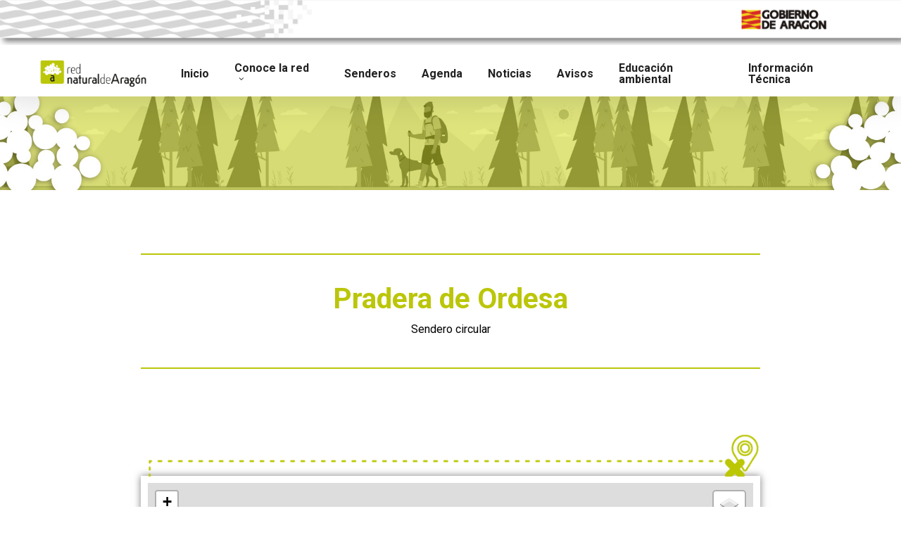

--- FILE ---
content_type: text/html; charset=UTF-8
request_url: https://www.rednaturaldearagon.com/senderos/pradera-de-ordesa-senda-de-los-cazadores-faja-de-pelay-circo-de-soaso-pradera-de-ordesa/
body_size: 316605
content:
<!doctype html>
<html lang="es" class="no-js">
<head> <script type="text/javascript">
/* <![CDATA[ */
var gform;gform||(document.addEventListener("gform_main_scripts_loaded",function(){gform.scriptsLoaded=!0}),document.addEventListener("gform/theme/scripts_loaded",function(){gform.themeScriptsLoaded=!0}),window.addEventListener("DOMContentLoaded",function(){gform.domLoaded=!0}),gform={domLoaded:!1,scriptsLoaded:!1,themeScriptsLoaded:!1,isFormEditor:()=>"function"==typeof InitializeEditor,callIfLoaded:function(o){return!(!gform.domLoaded||!gform.scriptsLoaded||!gform.themeScriptsLoaded&&!gform.isFormEditor()||(gform.isFormEditor()&&console.warn("The use of gform.initializeOnLoaded() is deprecated in the form editor context and will be removed in Gravity Forms 3.1."),o(),0))},initializeOnLoaded:function(o){gform.callIfLoaded(o)||(document.addEventListener("gform_main_scripts_loaded",()=>{gform.scriptsLoaded=!0,gform.callIfLoaded(o)}),document.addEventListener("gform/theme/scripts_loaded",()=>{gform.themeScriptsLoaded=!0,gform.callIfLoaded(o)}),window.addEventListener("DOMContentLoaded",()=>{gform.domLoaded=!0,gform.callIfLoaded(o)}))},hooks:{action:{},filter:{}},addAction:function(o,r,e,t){gform.addHook("action",o,r,e,t)},addFilter:function(o,r,e,t){gform.addHook("filter",o,r,e,t)},doAction:function(o){gform.doHook("action",o,arguments)},applyFilters:function(o){return gform.doHook("filter",o,arguments)},removeAction:function(o,r){gform.removeHook("action",o,r)},removeFilter:function(o,r,e){gform.removeHook("filter",o,r,e)},addHook:function(o,r,e,t,n){null==gform.hooks[o][r]&&(gform.hooks[o][r]=[]);var d=gform.hooks[o][r];null==n&&(n=r+"_"+d.length),gform.hooks[o][r].push({tag:n,callable:e,priority:t=null==t?10:t})},doHook:function(r,o,e){var t;if(e=Array.prototype.slice.call(e,1),null!=gform.hooks[r][o]&&((o=gform.hooks[r][o]).sort(function(o,r){return o.priority-r.priority}),o.forEach(function(o){"function"!=typeof(t=o.callable)&&(t=window[t]),"action"==r?t.apply(null,e):e[0]=t.apply(null,e)})),"filter"==r)return e[0]},removeHook:function(o,r,t,n){var e;null!=gform.hooks[o][r]&&(e=(e=gform.hooks[o][r]).filter(function(o,r,e){return!!(null!=n&&n!=o.tag||null!=t&&t!=o.priority)}),gform.hooks[o][r]=e)}});
/* ]]> */
</script>

	<meta charset="UTF-8">
	<meta name="viewport" content="width=device-width, initial-scale=1, maximum-scale=1, user-scalable=0" /><meta name='robots' content='index, follow, max-image-preview:large, max-snippet:-1, max-video-preview:-1' />
	<style>img:is([sizes="auto" i], [sizes^="auto," i]) { contain-intrinsic-size: 3000px 1500px }</style>
	
	<!-- This site is optimized with the Yoast SEO plugin v25.5 - https://yoast.com/wordpress/plugins/seo/ -->
	<title>Pradera de Ordesa - Red Natural de Aragón</title>
	<link rel="canonical" href="https://www.rednaturaldearagon.com/senderos/pradera-de-ordesa-senda-de-los-cazadores-faja-de-pelay-circo-de-soaso-pradera-de-ordesa/" />
	<meta property="og:locale" content="es_ES" />
	<meta property="og:type" content="article" />
	<meta property="og:title" content="Pradera de Ordesa - Red Natural de Aragón" />
	<meta property="og:url" content="https://www.rednaturaldearagon.com/senderos/pradera-de-ordesa-senda-de-los-cazadores-faja-de-pelay-circo-de-soaso-pradera-de-ordesa/" />
	<meta property="og:site_name" content="Red Natural de Aragón" />
	<meta property="article:modified_time" content="2022-06-13T06:39:17+00:00" />
	<meta name="twitter:card" content="summary_large_image" />
	<meta name="twitter:label1" content="Tiempo de lectura" />
	<meta name="twitter:data1" content="12 minutos" />
	<script type="application/ld+json" class="yoast-schema-graph">{"@context":"https://schema.org","@graph":[{"@type":"WebPage","@id":"https://www.rednaturaldearagon.com/senderos/pradera-de-ordesa-senda-de-los-cazadores-faja-de-pelay-circo-de-soaso-pradera-de-ordesa/","url":"https://www.rednaturaldearagon.com/senderos/pradera-de-ordesa-senda-de-los-cazadores-faja-de-pelay-circo-de-soaso-pradera-de-ordesa/","name":"Pradera de Ordesa - Red Natural de Aragón","isPartOf":{"@id":"https://www.rednaturaldearagon.com/#website"},"datePublished":"2016-03-28T10:12:55+00:00","dateModified":"2022-06-13T06:39:17+00:00","breadcrumb":{"@id":"https://www.rednaturaldearagon.com/senderos/pradera-de-ordesa-senda-de-los-cazadores-faja-de-pelay-circo-de-soaso-pradera-de-ordesa/#breadcrumb"},"inLanguage":"es","potentialAction":[{"@type":"ReadAction","target":["https://www.rednaturaldearagon.com/senderos/pradera-de-ordesa-senda-de-los-cazadores-faja-de-pelay-circo-de-soaso-pradera-de-ordesa/"]}]},{"@type":"BreadcrumbList","@id":"https://www.rednaturaldearagon.com/senderos/pradera-de-ordesa-senda-de-los-cazadores-faja-de-pelay-circo-de-soaso-pradera-de-ordesa/#breadcrumb","itemListElement":[{"@type":"ListItem","position":1,"name":"Portada","item":"https://www.rednaturaldearagon.com/"},{"@type":"ListItem","position":2,"name":"Pradera de Ordesa"}]},{"@type":"WebSite","@id":"https://www.rednaturaldearagon.com/#website","url":"https://www.rednaturaldearagon.com/","name":"Red Natural de Aragón","description":"Espacios naturales protegidos y Centros de Naturaleza de Aragón","potentialAction":[{"@type":"SearchAction","target":{"@type":"EntryPoint","urlTemplate":"https://www.rednaturaldearagon.com/?s={search_term_string}"},"query-input":{"@type":"PropertyValueSpecification","valueRequired":true,"valueName":"search_term_string"}}],"inLanguage":"es"}]}</script>
	<!-- / Yoast SEO plugin. -->


<link rel='dns-prefetch' href='//fonts.googleapis.com' />
<link rel="alternate" type="application/rss+xml" title="Red Natural de Aragón &raquo; Feed" href="https://www.rednaturaldearagon.com/feed/" />
<link rel="alternate" type="application/rss+xml" title="Red Natural de Aragón &raquo; Feed de los comentarios" href="https://www.rednaturaldearagon.com/comments/feed/" />
<script type="text/javascript">
/* <![CDATA[ */
window._wpemojiSettings = {"baseUrl":"https:\/\/s.w.org\/images\/core\/emoji\/16.0.1\/72x72\/","ext":".png","svgUrl":"https:\/\/s.w.org\/images\/core\/emoji\/16.0.1\/svg\/","svgExt":".svg","source":{"concatemoji":"https:\/\/www.rednaturaldearagon.com\/wp-includes\/js\/wp-emoji-release.min.js?ver=6.8.3"}};
/*! This file is auto-generated */
!function(s,n){var o,i,e;function c(e){try{var t={supportTests:e,timestamp:(new Date).valueOf()};sessionStorage.setItem(o,JSON.stringify(t))}catch(e){}}function p(e,t,n){e.clearRect(0,0,e.canvas.width,e.canvas.height),e.fillText(t,0,0);var t=new Uint32Array(e.getImageData(0,0,e.canvas.width,e.canvas.height).data),a=(e.clearRect(0,0,e.canvas.width,e.canvas.height),e.fillText(n,0,0),new Uint32Array(e.getImageData(0,0,e.canvas.width,e.canvas.height).data));return t.every(function(e,t){return e===a[t]})}function u(e,t){e.clearRect(0,0,e.canvas.width,e.canvas.height),e.fillText(t,0,0);for(var n=e.getImageData(16,16,1,1),a=0;a<n.data.length;a++)if(0!==n.data[a])return!1;return!0}function f(e,t,n,a){switch(t){case"flag":return n(e,"\ud83c\udff3\ufe0f\u200d\u26a7\ufe0f","\ud83c\udff3\ufe0f\u200b\u26a7\ufe0f")?!1:!n(e,"\ud83c\udde8\ud83c\uddf6","\ud83c\udde8\u200b\ud83c\uddf6")&&!n(e,"\ud83c\udff4\udb40\udc67\udb40\udc62\udb40\udc65\udb40\udc6e\udb40\udc67\udb40\udc7f","\ud83c\udff4\u200b\udb40\udc67\u200b\udb40\udc62\u200b\udb40\udc65\u200b\udb40\udc6e\u200b\udb40\udc67\u200b\udb40\udc7f");case"emoji":return!a(e,"\ud83e\udedf")}return!1}function g(e,t,n,a){var r="undefined"!=typeof WorkerGlobalScope&&self instanceof WorkerGlobalScope?new OffscreenCanvas(300,150):s.createElement("canvas"),o=r.getContext("2d",{willReadFrequently:!0}),i=(o.textBaseline="top",o.font="600 32px Arial",{});return e.forEach(function(e){i[e]=t(o,e,n,a)}),i}function t(e){var t=s.createElement("script");t.src=e,t.defer=!0,s.head.appendChild(t)}"undefined"!=typeof Promise&&(o="wpEmojiSettingsSupports",i=["flag","emoji"],n.supports={everything:!0,everythingExceptFlag:!0},e=new Promise(function(e){s.addEventListener("DOMContentLoaded",e,{once:!0})}),new Promise(function(t){var n=function(){try{var e=JSON.parse(sessionStorage.getItem(o));if("object"==typeof e&&"number"==typeof e.timestamp&&(new Date).valueOf()<e.timestamp+604800&&"object"==typeof e.supportTests)return e.supportTests}catch(e){}return null}();if(!n){if("undefined"!=typeof Worker&&"undefined"!=typeof OffscreenCanvas&&"undefined"!=typeof URL&&URL.createObjectURL&&"undefined"!=typeof Blob)try{var e="postMessage("+g.toString()+"("+[JSON.stringify(i),f.toString(),p.toString(),u.toString()].join(",")+"));",a=new Blob([e],{type:"text/javascript"}),r=new Worker(URL.createObjectURL(a),{name:"wpTestEmojiSupports"});return void(r.onmessage=function(e){c(n=e.data),r.terminate(),t(n)})}catch(e){}c(n=g(i,f,p,u))}t(n)}).then(function(e){for(var t in e)n.supports[t]=e[t],n.supports.everything=n.supports.everything&&n.supports[t],"flag"!==t&&(n.supports.everythingExceptFlag=n.supports.everythingExceptFlag&&n.supports[t]);n.supports.everythingExceptFlag=n.supports.everythingExceptFlag&&!n.supports.flag,n.DOMReady=!1,n.readyCallback=function(){n.DOMReady=!0}}).then(function(){return e}).then(function(){var e;n.supports.everything||(n.readyCallback(),(e=n.source||{}).concatemoji?t(e.concatemoji):e.wpemoji&&e.twemoji&&(t(e.twemoji),t(e.wpemoji)))}))}((window,document),window._wpemojiSettings);
/* ]]> */
</script>
<link rel='stylesheet' id='mec-select2-style-css' href='https://www.rednaturaldearagon.com/wp-content/plugins/modern-events-calendar/assets/packages/select2/select2.min.css?ver=7.24.0' type='text/css' media='all' />
<link rel='stylesheet' id='mec-font-icons-css' href='https://www.rednaturaldearagon.com/wp-content/plugins/modern-events-calendar/assets/css/iconfonts.css?ver=7.24.0' type='text/css' media='all' />
<link rel='stylesheet' id='mec-frontend-style-css' href='https://www.rednaturaldearagon.com/wp-content/plugins/modern-events-calendar/assets/css/frontend.min.css?ver=7.24.0' type='text/css' media='all' />
<link rel='stylesheet' id='mec-tooltip-style-css' href='https://www.rednaturaldearagon.com/wp-content/plugins/modern-events-calendar/assets/packages/tooltip/tooltip.css?ver=7.24.0' type='text/css' media='all' />
<link rel='stylesheet' id='mec-tooltip-shadow-style-css' href='https://www.rednaturaldearagon.com/wp-content/plugins/modern-events-calendar/assets/packages/tooltip/tooltipster-sideTip-shadow.min.css?ver=7.24.0' type='text/css' media='all' />
<link rel='stylesheet' id='featherlight-css' href='https://www.rednaturaldearagon.com/wp-content/plugins/modern-events-calendar/assets/packages/featherlight/featherlight.css?ver=7.24.0' type='text/css' media='all' />
<link rel='stylesheet' id='mec-lity-style-css' href='https://www.rednaturaldearagon.com/wp-content/plugins/modern-events-calendar/assets/packages/lity/lity.min.css?ver=7.24.0' type='text/css' media='all' />
<link rel='stylesheet' id='mec-general-calendar-style-css' href='https://www.rednaturaldearagon.com/wp-content/plugins/modern-events-calendar/assets/css/mec-general-calendar.css?ver=7.24.0' type='text/css' media='all' />
<style id='wp-emoji-styles-inline-css' type='text/css'>

	img.wp-smiley, img.emoji {
		display: inline !important;
		border: none !important;
		box-shadow: none !important;
		height: 1em !important;
		width: 1em !important;
		margin: 0 0.07em !important;
		vertical-align: -0.1em !important;
		background: none !important;
		padding: 0 !important;
	}
</style>
<link rel='stylesheet' id='wp-block-library-css' href='https://www.rednaturaldearagon.com/wp-includes/css/dist/block-library/style.min.css?ver=6.8.3' type='text/css' media='all' />
<style id='global-styles-inline-css' type='text/css'>
:root{--wp--preset--aspect-ratio--square: 1;--wp--preset--aspect-ratio--4-3: 4/3;--wp--preset--aspect-ratio--3-4: 3/4;--wp--preset--aspect-ratio--3-2: 3/2;--wp--preset--aspect-ratio--2-3: 2/3;--wp--preset--aspect-ratio--16-9: 16/9;--wp--preset--aspect-ratio--9-16: 9/16;--wp--preset--color--black: #000000;--wp--preset--color--cyan-bluish-gray: #abb8c3;--wp--preset--color--white: #ffffff;--wp--preset--color--pale-pink: #f78da7;--wp--preset--color--vivid-red: #cf2e2e;--wp--preset--color--luminous-vivid-orange: #ff6900;--wp--preset--color--luminous-vivid-amber: #fcb900;--wp--preset--color--light-green-cyan: #7bdcb5;--wp--preset--color--vivid-green-cyan: #00d084;--wp--preset--color--pale-cyan-blue: #8ed1fc;--wp--preset--color--vivid-cyan-blue: #0693e3;--wp--preset--color--vivid-purple: #9b51e0;--wp--preset--gradient--vivid-cyan-blue-to-vivid-purple: linear-gradient(135deg,rgba(6,147,227,1) 0%,rgb(155,81,224) 100%);--wp--preset--gradient--light-green-cyan-to-vivid-green-cyan: linear-gradient(135deg,rgb(122,220,180) 0%,rgb(0,208,130) 100%);--wp--preset--gradient--luminous-vivid-amber-to-luminous-vivid-orange: linear-gradient(135deg,rgba(252,185,0,1) 0%,rgba(255,105,0,1) 100%);--wp--preset--gradient--luminous-vivid-orange-to-vivid-red: linear-gradient(135deg,rgba(255,105,0,1) 0%,rgb(207,46,46) 100%);--wp--preset--gradient--very-light-gray-to-cyan-bluish-gray: linear-gradient(135deg,rgb(238,238,238) 0%,rgb(169,184,195) 100%);--wp--preset--gradient--cool-to-warm-spectrum: linear-gradient(135deg,rgb(74,234,220) 0%,rgb(151,120,209) 20%,rgb(207,42,186) 40%,rgb(238,44,130) 60%,rgb(251,105,98) 80%,rgb(254,248,76) 100%);--wp--preset--gradient--blush-light-purple: linear-gradient(135deg,rgb(255,206,236) 0%,rgb(152,150,240) 100%);--wp--preset--gradient--blush-bordeaux: linear-gradient(135deg,rgb(254,205,165) 0%,rgb(254,45,45) 50%,rgb(107,0,62) 100%);--wp--preset--gradient--luminous-dusk: linear-gradient(135deg,rgb(255,203,112) 0%,rgb(199,81,192) 50%,rgb(65,88,208) 100%);--wp--preset--gradient--pale-ocean: linear-gradient(135deg,rgb(255,245,203) 0%,rgb(182,227,212) 50%,rgb(51,167,181) 100%);--wp--preset--gradient--electric-grass: linear-gradient(135deg,rgb(202,248,128) 0%,rgb(113,206,126) 100%);--wp--preset--gradient--midnight: linear-gradient(135deg,rgb(2,3,129) 0%,rgb(40,116,252) 100%);--wp--preset--font-size--small: 13px;--wp--preset--font-size--medium: 20px;--wp--preset--font-size--large: 36px;--wp--preset--font-size--x-large: 42px;--wp--preset--spacing--20: 0.44rem;--wp--preset--spacing--30: 0.67rem;--wp--preset--spacing--40: 1rem;--wp--preset--spacing--50: 1.5rem;--wp--preset--spacing--60: 2.25rem;--wp--preset--spacing--70: 3.38rem;--wp--preset--spacing--80: 5.06rem;--wp--preset--shadow--natural: 6px 6px 9px rgba(0, 0, 0, 0.2);--wp--preset--shadow--deep: 12px 12px 50px rgba(0, 0, 0, 0.4);--wp--preset--shadow--sharp: 6px 6px 0px rgba(0, 0, 0, 0.2);--wp--preset--shadow--outlined: 6px 6px 0px -3px rgba(255, 255, 255, 1), 6px 6px rgba(0, 0, 0, 1);--wp--preset--shadow--crisp: 6px 6px 0px rgba(0, 0, 0, 1);}:root { --wp--style--global--content-size: 1300px;--wp--style--global--wide-size: 1300px; }:where(body) { margin: 0; }.wp-site-blocks > .alignleft { float: left; margin-right: 2em; }.wp-site-blocks > .alignright { float: right; margin-left: 2em; }.wp-site-blocks > .aligncenter { justify-content: center; margin-left: auto; margin-right: auto; }:where(.is-layout-flex){gap: 0.5em;}:where(.is-layout-grid){gap: 0.5em;}.is-layout-flow > .alignleft{float: left;margin-inline-start: 0;margin-inline-end: 2em;}.is-layout-flow > .alignright{float: right;margin-inline-start: 2em;margin-inline-end: 0;}.is-layout-flow > .aligncenter{margin-left: auto !important;margin-right: auto !important;}.is-layout-constrained > .alignleft{float: left;margin-inline-start: 0;margin-inline-end: 2em;}.is-layout-constrained > .alignright{float: right;margin-inline-start: 2em;margin-inline-end: 0;}.is-layout-constrained > .aligncenter{margin-left: auto !important;margin-right: auto !important;}.is-layout-constrained > :where(:not(.alignleft):not(.alignright):not(.alignfull)){max-width: var(--wp--style--global--content-size);margin-left: auto !important;margin-right: auto !important;}.is-layout-constrained > .alignwide{max-width: var(--wp--style--global--wide-size);}body .is-layout-flex{display: flex;}.is-layout-flex{flex-wrap: wrap;align-items: center;}.is-layout-flex > :is(*, div){margin: 0;}body .is-layout-grid{display: grid;}.is-layout-grid > :is(*, div){margin: 0;}body{padding-top: 0px;padding-right: 0px;padding-bottom: 0px;padding-left: 0px;}:root :where(.wp-element-button, .wp-block-button__link){background-color: #32373c;border-width: 0;color: #fff;font-family: inherit;font-size: inherit;line-height: inherit;padding: calc(0.667em + 2px) calc(1.333em + 2px);text-decoration: none;}.has-black-color{color: var(--wp--preset--color--black) !important;}.has-cyan-bluish-gray-color{color: var(--wp--preset--color--cyan-bluish-gray) !important;}.has-white-color{color: var(--wp--preset--color--white) !important;}.has-pale-pink-color{color: var(--wp--preset--color--pale-pink) !important;}.has-vivid-red-color{color: var(--wp--preset--color--vivid-red) !important;}.has-luminous-vivid-orange-color{color: var(--wp--preset--color--luminous-vivid-orange) !important;}.has-luminous-vivid-amber-color{color: var(--wp--preset--color--luminous-vivid-amber) !important;}.has-light-green-cyan-color{color: var(--wp--preset--color--light-green-cyan) !important;}.has-vivid-green-cyan-color{color: var(--wp--preset--color--vivid-green-cyan) !important;}.has-pale-cyan-blue-color{color: var(--wp--preset--color--pale-cyan-blue) !important;}.has-vivid-cyan-blue-color{color: var(--wp--preset--color--vivid-cyan-blue) !important;}.has-vivid-purple-color{color: var(--wp--preset--color--vivid-purple) !important;}.has-black-background-color{background-color: var(--wp--preset--color--black) !important;}.has-cyan-bluish-gray-background-color{background-color: var(--wp--preset--color--cyan-bluish-gray) !important;}.has-white-background-color{background-color: var(--wp--preset--color--white) !important;}.has-pale-pink-background-color{background-color: var(--wp--preset--color--pale-pink) !important;}.has-vivid-red-background-color{background-color: var(--wp--preset--color--vivid-red) !important;}.has-luminous-vivid-orange-background-color{background-color: var(--wp--preset--color--luminous-vivid-orange) !important;}.has-luminous-vivid-amber-background-color{background-color: var(--wp--preset--color--luminous-vivid-amber) !important;}.has-light-green-cyan-background-color{background-color: var(--wp--preset--color--light-green-cyan) !important;}.has-vivid-green-cyan-background-color{background-color: var(--wp--preset--color--vivid-green-cyan) !important;}.has-pale-cyan-blue-background-color{background-color: var(--wp--preset--color--pale-cyan-blue) !important;}.has-vivid-cyan-blue-background-color{background-color: var(--wp--preset--color--vivid-cyan-blue) !important;}.has-vivid-purple-background-color{background-color: var(--wp--preset--color--vivid-purple) !important;}.has-black-border-color{border-color: var(--wp--preset--color--black) !important;}.has-cyan-bluish-gray-border-color{border-color: var(--wp--preset--color--cyan-bluish-gray) !important;}.has-white-border-color{border-color: var(--wp--preset--color--white) !important;}.has-pale-pink-border-color{border-color: var(--wp--preset--color--pale-pink) !important;}.has-vivid-red-border-color{border-color: var(--wp--preset--color--vivid-red) !important;}.has-luminous-vivid-orange-border-color{border-color: var(--wp--preset--color--luminous-vivid-orange) !important;}.has-luminous-vivid-amber-border-color{border-color: var(--wp--preset--color--luminous-vivid-amber) !important;}.has-light-green-cyan-border-color{border-color: var(--wp--preset--color--light-green-cyan) !important;}.has-vivid-green-cyan-border-color{border-color: var(--wp--preset--color--vivid-green-cyan) !important;}.has-pale-cyan-blue-border-color{border-color: var(--wp--preset--color--pale-cyan-blue) !important;}.has-vivid-cyan-blue-border-color{border-color: var(--wp--preset--color--vivid-cyan-blue) !important;}.has-vivid-purple-border-color{border-color: var(--wp--preset--color--vivid-purple) !important;}.has-vivid-cyan-blue-to-vivid-purple-gradient-background{background: var(--wp--preset--gradient--vivid-cyan-blue-to-vivid-purple) !important;}.has-light-green-cyan-to-vivid-green-cyan-gradient-background{background: var(--wp--preset--gradient--light-green-cyan-to-vivid-green-cyan) !important;}.has-luminous-vivid-amber-to-luminous-vivid-orange-gradient-background{background: var(--wp--preset--gradient--luminous-vivid-amber-to-luminous-vivid-orange) !important;}.has-luminous-vivid-orange-to-vivid-red-gradient-background{background: var(--wp--preset--gradient--luminous-vivid-orange-to-vivid-red) !important;}.has-very-light-gray-to-cyan-bluish-gray-gradient-background{background: var(--wp--preset--gradient--very-light-gray-to-cyan-bluish-gray) !important;}.has-cool-to-warm-spectrum-gradient-background{background: var(--wp--preset--gradient--cool-to-warm-spectrum) !important;}.has-blush-light-purple-gradient-background{background: var(--wp--preset--gradient--blush-light-purple) !important;}.has-blush-bordeaux-gradient-background{background: var(--wp--preset--gradient--blush-bordeaux) !important;}.has-luminous-dusk-gradient-background{background: var(--wp--preset--gradient--luminous-dusk) !important;}.has-pale-ocean-gradient-background{background: var(--wp--preset--gradient--pale-ocean) !important;}.has-electric-grass-gradient-background{background: var(--wp--preset--gradient--electric-grass) !important;}.has-midnight-gradient-background{background: var(--wp--preset--gradient--midnight) !important;}.has-small-font-size{font-size: var(--wp--preset--font-size--small) !important;}.has-medium-font-size{font-size: var(--wp--preset--font-size--medium) !important;}.has-large-font-size{font-size: var(--wp--preset--font-size--large) !important;}.has-x-large-font-size{font-size: var(--wp--preset--font-size--x-large) !important;}
:where(.wp-block-post-template.is-layout-flex){gap: 1.25em;}:where(.wp-block-post-template.is-layout-grid){gap: 1.25em;}
:where(.wp-block-columns.is-layout-flex){gap: 2em;}:where(.wp-block-columns.is-layout-grid){gap: 2em;}
:root :where(.wp-block-pullquote){font-size: 1.5em;line-height: 1.6;}
</style>
<link rel='stylesheet' id='salient-social-css' href='https://www.rednaturaldearagon.com/wp-content/plugins/salient-social/css/style.css?ver=1.2.5' type='text/css' media='all' />
<style id='salient-social-inline-css' type='text/css'>

  .sharing-default-minimal .nectar-love.loved,
  body .nectar-social[data-color-override="override"].fixed > a:before, 
  body .nectar-social[data-color-override="override"].fixed .nectar-social-inner a,
  .sharing-default-minimal .nectar-social[data-color-override="override"] .nectar-social-inner a:hover,
  .nectar-social.vertical[data-color-override="override"] .nectar-social-inner a:hover {
    background-color: #393939;
  }
  .nectar-social.hover .nectar-love.loved,
  .nectar-social.hover > .nectar-love-button a:hover,
  .nectar-social[data-color-override="override"].hover > div a:hover,
  #single-below-header .nectar-social[data-color-override="override"].hover > div a:hover,
  .nectar-social[data-color-override="override"].hover .share-btn:hover,
  .sharing-default-minimal .nectar-social[data-color-override="override"] .nectar-social-inner a {
    border-color: #393939;
  }
  #single-below-header .nectar-social.hover .nectar-love.loved i,
  #single-below-header .nectar-social.hover[data-color-override="override"] a:hover,
  #single-below-header .nectar-social.hover[data-color-override="override"] a:hover i,
  #single-below-header .nectar-social.hover .nectar-love-button a:hover i,
  .nectar-love:hover i,
  .hover .nectar-love:hover .total_loves,
  .nectar-love.loved i,
  .nectar-social.hover .nectar-love.loved .total_loves,
  .nectar-social.hover .share-btn:hover, 
  .nectar-social[data-color-override="override"].hover .nectar-social-inner a:hover,
  .nectar-social[data-color-override="override"].hover > div:hover span,
  .sharing-default-minimal .nectar-social[data-color-override="override"] .nectar-social-inner a:not(:hover) i,
  .sharing-default-minimal .nectar-social[data-color-override="override"] .nectar-social-inner a:not(:hover) {
    color: #393939;
  }
</style>
<link rel='stylesheet' id='hide-admin-bar-based-on-user-roles-css' href='https://www.rednaturaldearagon.com/wp-content/plugins/hide-admin-bar-based-on-user-roles/public/css/hide-admin-bar-based-on-user-roles-public.css?ver=6.0.3' type='text/css' media='all' />
<link rel='stylesheet' id='search-filter-plugin-styles-css' href='https://www.rednaturaldearagon.com/wp-content/plugins/search-filter-pro/public/assets/css/search-filter.min.css?ver=2.5.17' type='text/css' media='all' />
<link rel='stylesheet' id='font-awesome-css' href='https://www.rednaturaldearagon.com/wp-content/themes/salient/css/font-awesome-legacy.min.css?ver=4.7.1' type='text/css' media='all' />
<link rel='stylesheet' id='salient-grid-system-css' href='https://www.rednaturaldearagon.com/wp-content/themes/salient/css/build/grid-system.css?ver=17.2.0' type='text/css' media='all' />
<link rel='stylesheet' id='main-styles-css' href='https://www.rednaturaldearagon.com/wp-content/themes/salient/css/build/style.css?ver=17.2.0' type='text/css' media='all' />
<link rel='stylesheet' id='nectar-header-secondary-nav-css' href='https://www.rednaturaldearagon.com/wp-content/themes/salient/css/build/header/header-secondary-nav.css?ver=17.2.0' type='text/css' media='all' />
<link rel='stylesheet' id='nectar-single-styles-css' href='https://www.rednaturaldearagon.com/wp-content/themes/salient/css/build/single.css?ver=17.2.0' type='text/css' media='all' />
<link rel='stylesheet' id='nectar_default_font_open_sans-css' href='https://fonts.googleapis.com/css?family=Open+Sans%3A300%2C400%2C600%2C700&#038;subset=latin%2Clatin-ext' type='text/css' media='all' />
<link rel='stylesheet' id='responsive-css' href='https://www.rednaturaldearagon.com/wp-content/themes/salient/css/build/responsive.css?ver=17.2.0' type='text/css' media='all' />
<link rel='stylesheet' id='skin-original-css' href='https://www.rednaturaldearagon.com/wp-content/themes/salient/css/build/skin-original.css?ver=17.2.0' type='text/css' media='all' />
<style id='skin-original-inline-css' type='text/css'>
.nectar-color-accent-color,body a,label span,body [class^="icon-"].icon-default-style,.blog-recent[data-style*="classic_enhanced"] .post-meta a:hover i,.masonry.classic_enhanced .post .post-meta a:hover i,.comment-list .comment-meta a:hover,.comment-list .comment-meta a:focus,.comment-author a:hover,.comment-author a:focus,.post .post-header h2 a,.post .post-header a:hover,.post .post-header a:focus,#single-below-header a:hover,#single-below-header a:focus,.comment-list .pingback .comment-body > a:hover,[data-style="list_featured_first_row"] .meta-category a,[data-style="list_featured_first_row"] .meta-category a,.nectar-fancy-box[data-style="color_box_hover"][data-color="accent-color"] .icon-default-style,div[data-style="minimal"] .toggle:hover > .toggle-title a,div[data-style="minimal"] .toggle.open > .toggle-title a,#footer-outer #copyright li a i:hover,.ascend .comment-list .reply a,body.material .widget:not(.nectar_popular_posts_widget):not(.recent_posts_extra_widget) li a:hover,body.material #sidebar .widget:not(.nectar_popular_posts_widget):not(.recent_posts_extra_widget) li a:hover,body.material #footer-outer .widget:not(.nectar_popular_posts_widget):not(.recent_posts_extra_widget) li a:hover,#top nav .sf-menu .current_page_item > a .sf-sub-indicator i,#top nav .sf-menu .current_page_ancestor > a .sf-sub-indicator i,.sf-menu > .current_page_ancestor > a > .sf-sub-indicator i,.material .widget .tagcloud a,#single-below-header a:hover [class^="icon-"],.wpcf7-form .wpcf7-not-valid-tip,#header-outer .nectar-menu-label{color:#393939;}#header-outer[data-lhe="default"] #top nav > ul > li > a:hover,#header-outer[data-lhe="default"] #top nav .sf-menu > .sfHover:not(#social-in-menu) > a,#header-outer[data-lhe="default"] #top nav .sf-menu > .current-menu-item > a,#header-outer[data-lhe="default"] #top nav .sf-menu > .current_page_ancestor > a,#header-outer[data-lhe="default"] #top nav .sf-menu > .current-menu-ancestor > a,#header-outer[data-lhe="default"] #top nav .sf-menu > .current_page_item > a,#header-outer[data-lhe="default"] #top nav > ul > .button_bordered > a:hover,#header-outer[data-lhe="default"] #top nav > .sf-menu > .button_bordered.sfHover > a,#header-outer:not(.transparent) .nectar-mobile-only.mobile-header a:hover,#header-outer:not(.transparent) .nectar-mobile-only.mobile-header li[class*="current"] a{color:#393939!important;}#header-outer #top nav > ul > .button_bordered > a:hover,#header-outer:not(.transparent) #social-in-menu a i:after,.sf-menu > li > a:hover > .sf-sub-indicator i,.sf-menu > li > a:active > .sf-sub-indicator i,.sf-menu > .sfHover > a > .sf-sub-indicator i,.sf-menu .megamenu > ul > li:hover > a,#header-outer nav > ul > .megamenu > ul > li > a:hover,#header-outer nav > ul > .megamenu > ul > .sfHover > a,#header-outer nav > ul > .megamenu > ul > li > a:focus,#top nav ul #nectar-user-account a:hover span,#top nav ul #search-btn a:hover span,#top nav ul .slide-out-widget-area-toggle a:hover span,body.material:not([data-header-color="custom"]) #header-outer:not([data-format="left-header"]) #top ul.cart_list a:hover,body.material #header-outer:not(.transparent) .cart-outer:hover .cart-menu-wrap .icon-salient-cart,#header-outer:not([data-format="left-header"]) nav > ul > .megamenu ul ul .current-menu-item.has-ul > a,#header-outer:not([data-format="left-header"]) nav > ul > .megamenu ul ul .current-menu-ancestor.has-ul > a,body #header-secondary-outer #social a:hover i,body #header-secondary-outer #social a:focus i,#footer-outer a:focus,#footer-outer a:hover,.recent-posts .post-header a:hover,.result a:hover,.post-area.standard-minimal .post .post-meta .date a,.post-area.standard-minimal .post .post-header h2 a:hover,.post-area.standard-minimal .post .more-link:hover span,.post-area.standard-minimal .post .more-link span:after,.post-area.standard-minimal .post .minimal-post-meta a:hover,.single .post .post-meta a:hover,.single .post .post-meta a:focus,.single #single-meta div a:hover i,.single #single-meta div:hover > a,.single #single-meta div:focus > a,.result .title a,.circle-border,.home .blog-recent:not([data-style="list_featured_first_row"]) .col .post-header a:hover,.home .blog-recent .col .post-header h3 a,.project-attrs li i,.nectar-milestone .number.accent-color,body #portfolio-nav a:hover i,span.accent-color,.portfolio-items .nectar-love:hover i,.portfolio-items .nectar-love.loved i,body .hovered .nectar-love i,body:not(.material) #search-outer #search #close a span:hover,.carousel-wrap[data-full-width="true"] .carousel-heading a:hover i,#search-outer .ui-widget-content li:hover *,#search-outer .ui-widget-content .ui-state-focus *,.portfolio-filters-inline .container ul li .active,.svg-icon-holder[data-color="accent-color"],.team-member .accent-color:hover,.blog-recent[data-style="minimal"] .col > span,.blog-recent[data-style="title_only"] .col:hover .post-header .title,body #pagination .page-numbers.prev:hover,body #pagination .page-numbers.next:hover,body #pagination a.page-numbers:hover,body #pagination a.page-numbers:focus,body[data-form-submit="see-through"] input[type=submit],body[data-form-submit="see-through"] button[type=submit],.nectar_icon_wrap[data-color="accent-color"] i,.nectar_team_member_close .inner:before,body:not([data-header-format="left-header"]) nav > ul > .megamenu > ul > li > ul > .has-ul > a:hover,body:not([data-header-format="left-header"]) nav > ul > .megamenu > ul > li > ul > .has-ul > a:focus,.masonry.material .masonry-blog-item .meta-category a,body .wpb_row .span_12 .portfolio-filters-inline[data-color-scheme="accent-color-underline"].full-width-section .active,body .wpb_row .span_12 .portfolio-filters-inline[data-color-scheme="accent-color-underline"].full-width-section a:hover,.material .comment-list .reply a:hover,.material .comment-list .reply a:focus,.material .widget li:not(.has-img) a:hover .post-title,.material #sidebar .widget li:not(.has-img) a:hover .post-title,.material #sidebar .widget ul[data-style="featured-image-left"] li a:hover .post-title,.material #sidebar .widget .tagcloud a,.single.material .post-area .content-inner > .post-tags a,.post-area.featured_img_left .meta-category a,.post-meta .icon-salient-heart-2.loved,body.material .nectar-button.see-through.accent-color[data-color-override="false"],div[data-style="minimal_small"] .toggle.accent-color > .toggle-title a:hover,div[data-style="minimal_small"] .toggle.accent-color.open > .toggle-title a,.testimonial_slider[data-rating-color="accent-color"] .star-rating .filled:before,.nectar_single_testimonial[data-color="accent-color"] p .open-quote,.nectar-quick-view-box .star-rating,.widget_search .search-form button[type=submit] .icon-salient-search,body.search-no-results .search-form button[type=submit] .icon-salient-search{color:#393939!important;}.nectar-bg-accent-color,.nectar-bg-hover-accent-color:hover,#ajax-content-wrap .nectar-bg-pseudo-accent-color:before,[data-style="list_featured_first_row"] .meta-category a:before,.tabbed > ul li .active-tab,.tabbed > ul li .active-tab:hover,.wpb_row .nectar-post-grid-filters[data-active-color="accent-color"] a:after,.testimonial_slider[data-style="multiple_visible"][data-color*="accent-color"] .flickity-page-dots .dot.is-selected:before,.testimonial_slider[data-style="multiple_visible"][data-color*="accent-color"] blockquote.is-selected p,.nectar_video_lightbox.nectar-button[data-color="default-accent-color"],.nectar_video_lightbox.nectar-button[data-color="transparent-accent-color"]:hover,.nectar-cta[data-color="accent-color"]:not([data-style="material"]) .link_wrap,.flex-direction-nav a,.carousel-prev:hover,.carousel-next:hover,.nectar-flickity[data-controls*="arrows_overlaid"][data-control-color="accent-color"] .flickity-prev-next-button:hover:before,.nectar-flickity[data-controls="default"][data-control-color="accent-color"] .flickity-page-dots .dot:before,.nectar-flickity[data-controls="touch_total"][data-control-color="accent-color"] .visualized-total span,[class*=" icon-"],.toggle.open > .toggle-title a,div[data-style="minimal"] .toggle.open > .toggle-title i:after,div[data-style="minimal"] .toggle:hover > .toggle-title i:after,div[data-style="minimal"] .toggle.open > .toggle-title i:before,div[data-style="minimal"] .toggle:hover > .toggle-title i:before,div[data-style="minimal_small"] .toggle.accent-color > .toggle-title:after,.main-content .widget_calendar caption,#footer-outer .widget_calendar caption,.post .more-link span:hover,.post.format-quote .post-content .quote-inner,.post.format-link .post-content .link-inner,.nectar-post-grid-wrap[data-load-more-color="accent-color"] .load-more:hover,.format-status .post-content .status-inner,.nectar-post-grid-item.nectar-new-item .inner:before,input[type=submit]:hover,input[type="button"]:hover,body[data-form-submit="regular"] input[type=submit],body[data-form-submit="regular"] button[type=submit],body[data-form-submit="regular"] .container-wrap .span_12.light input[type=submit]:hover,body[data-form-submit="regular"] .container-wrap .span_12.light button[type=submit]:hover,#slide-out-widget-area,#slide-out-widget-area-bg.fullscreen,#slide-out-widget-area-bg.fullscreen-split,#slide-out-widget-area-bg.fullscreen-alt .bg-inner,body.material #slide-out-widget-area-bg.slide-out-from-right,.widget .material .widget .tagcloud a:before,.nectar-hor-list-item[data-hover-effect="full_border"][data-color="accent-color"] .nectar-list-item-btn:hover,#header-outer[data-lhe="animated_underline"] .nectar-header-text-content a:after,.nectar-slide-in-cart.style_slide_in_click .widget_shopping_cart .nectar-notice,.woocommerce #review_form #respond .form-submit #submit,#header-outer .nectar-menu-label:before{background-color:#393939;}.orbit-wrapper .slider-nav .right,.orbit-wrapper .slider-nav .left,.progress li span,.nectar-progress-bar span,#footer-outer #footer-widgets .col .tagcloud a:hover,#sidebar .widget .tagcloud a:hover,#fp-nav.tooltip ul li .fp-tooltip .tooltip-inner,#pagination .next a:hover,#pagination .prev a:hover,.comment-list .reply a:hover,.comment-list .reply a:focus,.icon-normal,.bar_graph li span,.nectar-button[data-color-override="false"].regular-button,.nectar-button.tilt.accent-color,body .swiper-slide .button.transparent_2 .primary-color:hover,#footer-outer #footer-widgets .col input[type="submit"],.blog-recent .more-link span:hover,.post-tags a:hover,#to-top:hover,#to-top.dark:hover,body[data-button-style*="rounded"] #to-top:after,#pagination a.page-numbers:hover,#pagination span.page-numbers.current,.portfolio-items .col[data-default-color="true"] .work-item:not(.style-3) .work-info-bg,.portfolio-items .col[data-default-color="true"] .bottom-meta,.portfolio-items .col.nectar-new-item .inner-wrap:before,.portfolio-filters-inline[data-color-scheme="accent-color-underline"] a:after,.portfolio-filters a,.portfolio-filters #sort-portfolio,.project-attrs li span,.portfolio-filters,.portfolio-filters-inline[data-color-scheme="accent-color"],.bottom_controls #portfolio-nav .controls li a i:after,.bottom_controls #portfolio-nav ul:first-child li#all-items a:hover i,.single-portfolio .facebook-share a:hover,.single-portfolio .twitter-share a:hover,.single-portfolio .pinterest-share a:hover,.single-post .facebook-share a:hover,.single-post .twitter-share a:hover,.single-post .pinterest-share a:hover,.mejs-controls .mejs-time-rail .mejs-time-current,.mejs-controls .mejs-volume-button .mejs-volume-slider .mejs-volume-current,.mejs-controls .mejs-horizontal-volume-slider .mejs-horizontal-volume-current,.post.quote .content-inner .quote-inner .whole-link,.masonry.classic_enhanced .post.quote.wide_tall .post-content a:hover .quote-inner,.masonry.classic_enhanced .post.link.wide_tall .post-content a:hover .link-inner,.iosSlider .prev_slide:hover,.iosSlider .next_slide:hover,#header-outer .widget_shopping_cart a.button,#header-outer a.cart-contents .cart-wrap span,#header-outer #mobile-cart-link .cart-wrap span,#top nav ul .slide-out-widget-area-toggle a:hover .lines,#top nav ul .slide-out-widget-area-toggle a:hover .lines:after,#top nav ul .slide-out-widget-area-toggle a:hover .lines:before,#top nav ul .slide-out-widget-area-toggle a:hover .lines-button:after,#header-outer .widget_shopping_cart a.button,body[data-header-format="left-header"] #header-outer[data-lhe="animated_underline"] #top nav ul li:not([class*="button_"]) > a span:after,#buddypress a.button:focus,.swiper-slide .button.solid_color a,.swiper-slide .button.solid_color_2 a,.select2-container .select2-choice:hover,.select2-dropdown-open .select2-choice,body[data-fancy-form-rcs="1"] .select2-container--default .select2-selection--single:hover,body[data-fancy-form-rcs="1"] .select2-container--default.select2-container--open .select2-selection--single,#top nav > ul > .button_solid_color > a:before,#header-outer.transparent #top nav > ul > .button_solid_color > a:before,.twentytwenty-handle,.twentytwenty-horizontal .twentytwenty-handle:before,.twentytwenty-horizontal .twentytwenty-handle:after,.twentytwenty-vertical .twentytwenty-handle:before,.twentytwenty-vertical .twentytwenty-handle:after,.masonry.classic_enhanced .posts-container article .meta-category a:hover,.blog-recent[data-style*="classic_enhanced"] .meta-category a:hover,.masonry.classic_enhanced .posts-container article .video-play-button,.masonry.material .masonry-blog-item .meta-category a:before,.material.masonry .masonry-blog-item .video-play-button,.masonry.material .quote-inner:before,.masonry.material .link-inner:before,.nectar-recent-posts-slider .container .strong span:before,#page-header-bg[data-post-hs="default_minimal"] .inner-wrap > a:hover,#page-header-bg[data-post-hs="default_minimal"] .inner-wrap > a:focus,.single .heading-title[data-header-style="default_minimal"] .meta-category a:hover,.single .heading-title[data-header-style="default_minimal"] .meta-category a:focus,.nectar-fancy-box:after,.divider-small-border[data-color="accent-color"],.divider-border[data-color="accent-color"],.nectar-animated-title[data-color="accent-color"] .nectar-animated-title-inner:after,#fp-nav:not(.light-controls).tooltip_alt ul li a span:after,#fp-nav.tooltip_alt ul li a span:after,.nectar-video-box[data-color="default-accent-color"] .nectar_video_lightbox,body .nectar-video-box[data-color="default-accent-color"][data-hover="zoom_button"] .nectar_video_lightbox:after,.nectar_video_lightbox.play_button_with_text[data-color="default-accent-color"]:not([data-style="small"]) .play > .inner-wrap:before,.span_12.dark .owl-theme .owl-dots .owl-dot.active span,.span_12.dark .owl-theme .owl-dots .owl-dot:hover span,.nectar-recent-posts-single_featured .strong a,.post-area.standard-minimal .post .more-link span:before,.nectar-slide-in-cart .widget_shopping_cart a.button,.related-posts[data-style="material"] .meta-category a:before,.post-area.featured_img_left .meta-category a:before,body.material #page-header-bg.fullscreen-header .inner-wrap >a,.nectar-hor-list-item[data-color="accent-color"]:before,.material #sidebar .widget .tagcloud a:before,.single .post-area .content-inner > .post-tags a:before,.auto_meta_overlaid_spaced .post.quote .n-post-bg:after,.auto_meta_overlaid_spaced .post.link .n-post-bg:after,.post-area.featured_img_left .posts-container .article-content-wrap .video-play-button,.post-area.featured_img_left .post .quote-inner:before,.post-area.featured_img_left .link-inner:before,.nectar-recent-posts-single_featured.multiple_featured .controls li:after,.nectar-recent-posts-single_featured.multiple_featured .controls .active:before,.nectar-fancy-box[data-color="accent-color"]:not([data-style="default"]) .box-bg:after,body.material[data-button-style^="rounded"] .nectar-button.see-through.accent-color[data-color-override="false"] i,body.material .nectar-video-box[data-color="default-accent-color"] .nectar_video_lightbox:before,.nectar_team_member_overlay .team_member_details .bio-inner .mobile-close:before,.nectar_team_member_overlay .team_member_details .bio-inner .mobile-close:after,.fancybox-navigation button:hover:before,button[type=submit]:hover,button[type=submit]:focus,body[data-form-submit="see-through"] input[type=submit]:hover,body[data-form-submit="see-through"].woocommerce #respond input#submit:hover,html body[data-form-submit="see-through"] button[type=submit]:hover,body[data-form-submit="see-through"] .container-wrap .span_12.light input[type=submit]:hover,body[data-form-submit="see-through"] .container-wrap .span_12.light button[type=submit]:hover,body.original .bypostauthor .comment-body:before,.widget_layered_nav ul.yith-wcan-label li a:hover,.widget_layered_nav ul.yith-wcan-label .chosen a,.nectar-next-section-wrap.bounce a:before,body .nectar-button.see-through-2[data-hover-color-override="false"]:hover{background-color:#393939!important;}#header-outer #top nav > ul > li:not(.megamenu) ul a:hover,#header-outer:not([data-format="left-header"]) #top nav > ul > li:not(.megamenu) .sfHover > a,#header-outer #top nav > ul > li:not(.megamenu) .sfHover > a,#header-outer:not([data-format="left-header"]) #top nav > ul > li:not(.megamenu) ul a:hover,#header-outer:not([data-format="left-header"]) #top nav > ul > li:not(.megamenu) ul .current-menu-item > a,#header-outer:not([data-format="left-header"]) #top nav > ul > li:not(.megamenu) ul .current-menu-ancestor > a,#header-outer nav > ul > .megamenu > ul ul li a:hover,#header-outer nav > ul > .megamenu > ul ul li a:focus,#header-outer nav > ul > .megamenu > ul ul .sfHover > a,#header-secondary-outer ul > li:not(.megamenu) .sfHover > a,#header-secondary-outer ul > li:not(.megamenu) ul a:hover,#header-secondary-outer ul > li:not(.megamenu) ul a:focus,body:not([data-header-format="left-header"]) #header-outer nav > ul > .megamenu > ul ul .current-menu-item > a{background-color:#393939!important;}#header-outer[data-format="left-header"] #top nav > ul > li:not(.megamenu) ul a:hover{color:#393939;}#header-outer[data-format="left-header"] .sf-menu .sub-menu .current-menu-item > a,.sf-menu ul .open-submenu > a{color:#393939!important;}.tabbed > ul li .active-tab,body.material input[type=text]:focus,body.material textarea:focus,body.material input[type=email]:focus,body.material input[type=search]:focus,body.material input[type=password]:focus,body.material input[type=tel]:focus,body.material input[type=url]:focus,body.material input[type=date]:focus,body.material input[type=number]:focus,body.material select:focus,.row .col .wp-caption .wp-caption-text,.material.woocommerce-page input#coupon_code:focus,.material #search-outer #search input[type="text"],#header-outer[data-lhe="animated_underline"] #top nav > ul > li > a .menu-title-text:after,div[data-style="minimal"] .toggle.default.open i,div[data-style="minimal"] .toggle.default:hover i,div[data-style="minimal"] .toggle.accent-color.open i,div[data-style="minimal"] .toggle.accent-color:hover i,.single #single-meta div a:hover,.single #single-meta div a:focus,.single .fullscreen-blog-header #single-below-header > span a:hover,.blog-title #single-meta .nectar-social.hover > div a:hover,.nectar-hor-list-item[data-hover-effect="full_border"][data-color="accent-color"]:hover,.material.woocommerce-page[data-form-style="default"] div input#coupon_code:focus{border-color:#393939;}body[data-form-style="minimal"] label:after,body .recent_projects_widget a:hover img,.recent_projects_widget a:hover img,#sidebar #flickr a:hover img,body .nectar-button.see-through-2[data-hover-color-override="false"]:hover,#footer-outer #flickr a:hover img,#featured article .post-title a:hover,body #featured article .post-title a:hover,div.wpcf7-validation-errors,.select2-container .select2-choice:hover,.select2-dropdown-open .select2-choice,body:not(.original) .bypostauthor img.avatar,.material blockquote::before,blockquote.wp-block-quote:before,#header-outer:not(.transparent) #top nav > ul > .button_bordered > a:hover:before,.single #project-meta ul li:not(.meta-share-count):hover a,body[data-button-style="rounded"] #pagination > a:hover,body[data-form-submit="see-through"] input[type=submit],body[data-form-submit="see-through"] button[type=submit],.span_12.dark .nectar_video_lightbox.play_button_with_text[data-color="default-accent-color"] .play:before,.span_12.dark .nectar_video_lightbox.play_button_with_text[data-color="default-accent-color"] .play:after,#header-secondary-outer[data-lhe="animated_underline"] nav > .sf-menu >li >a .menu-title-text:after,body.material .nectar-button.see-through.accent-color[data-color-override="false"],.woocommerce-page.material .widget_price_filter .ui-slider .ui-slider-handle,body[data-form-submit="see-through"] button[type=submit]:not(.search-widget-btn),.woocommerce-account[data-form-submit="see-through"] .woocommerce-form-login button.button,.woocommerce-account[data-form-submit="see-through"] .woocommerce-form-register button.button,body[data-form-submit="see-through"] .woocommerce #order_review #payment #place_order,body[data-fancy-form-rcs="1"] .select2-container--default .select2-selection--single:hover,body[data-fancy-form-rcs="1"] .select2-container--default.select2-container--open .select2-selection--single,.gallery a:hover img{border-color:#393939!important;}.nectar-highlighted-text[data-using-custom-color="false"]:not([data-style="text_outline"]) em{background-image:linear-gradient(to right,rgba(57,57,57,0.3) 0,rgba(57,57,57,0.3) 100%);}.nectar-highlighted-text[data-using-custom-color="false"][data-style="regular_underline"] a em,.nectar-highlighted-text[data-using-custom-color="false"][data-style="regular_underline"] em.has-link{background-image:linear-gradient(to right,rgba(57,57,57,0.3) 0,rgba(57,57,57,0.3) 100%),linear-gradient(to right,#393939 0,#393939 100%);}.nectar_icon_wrap .svg-icon-holder[data-color="accent-color"] svg path{stroke:#393939!important;}body.material[data-button-style^="rounded"] .nectar-button.see-through.accent-color[data-color-override="false"] i:after{box-shadow:#393939 0 8px 15px;opacity:0.24;}.nectar-fancy-box[data-style="color_box_hover"][data-color="accent-color"]:before{box-shadow:0 30px 90px #393939;}.nectar-fancy-box[data-style="hover_desc"][data-color="accent-color"] .box-bg:after{background:linear-gradient(to bottom,rgba(0,0,0,0),#393939 100%);}#footer-outer[data-link-hover="underline"][data-custom-color="false"] #footer-widgets ul:not([class*="nectar_blog_posts"]):not(.cart_list) a:not(.tag-cloud-link):not(.nectar-button),#footer-outer[data-link-hover="underline"] #footer-widgets .textwidget a:not(.nectar-button){background-image:linear-gradient(to right,#393939 0,#393939 100%);}#search-results .result .title a{background-image:linear-gradient(to right,#393939 0,#393939 100%);}.container-wrap .bottom_controls #portfolio-nav ul:first-child li#all-items a:hover i{box-shadow:-.6em 0 #393939,-.6em .6em #393939,.6em 0 #393939,.6em -.6em #393939,0 -.6em #393939,-.6em -.6em #393939,0 .6em #393939,.6em .6em #393939;}#fp-nav:not(.light-controls).tooltip_alt ul li a.active span,#fp-nav.tooltip_alt ul li a.active span{box-shadow:inset 0 0 0 2px #393939;-webkit-box-shadow:inset 0 0 0 2px #393939;}.default-loading-icon:before{border-top-color:#393939!important;}#header-outer a.cart-contents span:before,#fp-nav.tooltip ul li .fp-tooltip .tooltip-inner:after{border-color:transparent #393939!important;}body .testimonial_slider[data-style="multiple_visible"][data-color*="accent-color"] blockquote .bottom-arrow:after,body .dark .testimonial_slider[data-style="multiple_visible"][data-color*="accent-color"] blockquote .bottom-arrow:after,.portfolio-items[data-ps="6"] .bg-overlay,.portfolio-items[data-ps="6"].no-masonry .bg-overlay,.nectar_team_member_close .inner,.nectar_team_member_overlay .team_member_details .bio-inner .mobile-close{border-color:#393939;}.widget .nectar_widget[class*="nectar_blog_posts_"] .arrow-circle svg circle,.nectar-woo-flickity[data-controls="arrows-and-text"] .flickity-prev-next-button svg circle.time{stroke:#393939;}.im-icon-wrap[data-color="accent-color"] path{fill:#393939;}@media only screen and (min-width :1px) and (max-width :1000px){body #featured article .post-title > a{background-color:#393939;}body #featured article .post-title > a{border-color:#393939;}}#header-outer .widget_shopping_cart .cart_list li a.remove,.original #header-outer .woocommerce.widget_shopping_cart .cart_list li a.remove,.stock.out-of-stock,#header-outer #top nav > ul > .button_bordered_2 > a:hover,#header-outer[data-lhe="default"] #top nav > ul > .button_bordered_2 > a:hover,#header-outer[data-lhe="default"] #top nav .sf-menu .button_bordered_2.current-menu-item > a{color:#bbc60a!important;}#top nav > ul > .button_solid_color_2 > a:before,#header-outer.transparent #top nav > ul > .button_solid_color_2 > a:before,body[data-slide-out-widget-area-style="slide-out-from-right"]:not([data-header-color="custom"]).material .slide_out_area_close:before,#header-outer .widget_shopping_cart a.button,.woocommerce ul.products li.product .onsale,.woocommerce-page ul.products li.product .onsale,.woocommerce span.onsale,.woocommerce-page span.onsale{background-color:#bbc60a;}#header-outer .woocommerce.widget_shopping_cart .cart_list li a.remove,#header-outer .woocommerce.widget_shopping_cart .cart_list li a.remove,#header-outer:not(.transparent) #top nav > ul > .button_bordered_2 > a:hover:before{border-color:#bbc60a;}.nectar-color-extra-color-1,.testimonial_slider[data-rating-color="extra-color-1"] .star-rating .filled:before,div[data-style="minimal"] .toggle.extra-color-1:hover > .toggle-title a,div[data-style="minimal"] .toggle.extra-color-1.open > .toggle-title a,div[data-style="minimal_small"] .toggle.extra-color-1 > .toggle-title a:hover,div[data-style="minimal_small"] .toggle.extra-color-1.open > .toggle-title a{color:#bbc60a;}.nectar-milestone .number.extra-color-1,span.extra-color-1,.team-member .social.extra-color-1 li a,body [class^="icon-"].icon-default-style.extra-color-1,body [class^="icon-"].icon-default-style[data-color="extra-color-1"],.team-member .extra-color-1:hover,.svg-icon-holder[data-color="extra-color-1"],.nectar_icon_wrap[data-color="extra-color-1"] i,body .wpb_row .span_12 .portfolio-filters-inline[data-color-scheme="extra-color-1-underline"].full-width-section .active,body .wpb_row .span_12 .portfolio-filters-inline[data-color-scheme="extra-color-1-underline"].full-width-section a:hover,body.material .nectar-button.see-through.extra-color-1[data-color-override="false"],.nectar_single_testimonial[data-color="extra-color-1"] p .open-quote,.no-highlight.extra-color-1 h3{color:#bbc60a!important;}.nectar-bg-extra-color-1,#ajax-content-wrap .nectar-bg-pseudo-extra-color-1:before,.wpb_row .nectar-post-grid-filters[data-active-color="extra-color-1"] a:after,.testimonial_slider[data-style="multiple_visible"][data-color*="extra-color-1"] .flickity-page-dots .dot.is-selected:before,.testimonial_slider[data-style="multiple_visible"][data-color*="extra-color-1"] blockquote.is-selected p,.nectar-button.nectar_video_lightbox[data-color="default-extra-color-1"],.nectar_video_lightbox.nectar-button[data-color="transparent-extra-color-1"]:hover,.nectar-cta[data-color="extra-color-1"]:not([data-style="material"]) .link_wrap,.nectar-flickity[data-controls*="arrows_overlaid"][data-control-color="extra-color-1"] .flickity-prev-next-button:hover:before,.nectar-flickity[data-controls="default"][data-control-color="extra-color-1"] .flickity-page-dots .dot:before,.nectar-flickity[data-controls="touch_total"][data-control-color="extra-color-1"] .visualized-total span,.nectar-post-grid-wrap[data-load-more-color="extra-color-1"] .load-more:hover,[class*=" icon-"].extra-color-1.icon-normal,div[data-style="minimal"] .toggle.extra-color-1.open i:after,div[data-style="minimal"] .toggle.extra-color-1:hover i:after,div[data-style="minimal"] .toggle.open.extra-color-1 i:before,div[data-style="minimal"] .toggle.extra-color-1:hover i:before,div[data-style="minimal_small"] .toggle.extra-color-1 > .toggle-title:after,.toggle.open.extra-color-1 > .toggle-title a,.nectar-hor-list-item[data-hover-effect="full_border"][data-color="extra-color-1"] .nectar-list-item-btn:hover{background-color:#bbc60a;}.nectar-button.regular-button.extra-color-1,.nectar-button.tilt.extra-color-1,body .swiper-slide .button.transparent_2 .extra-color-1:hover,#sidebar .widget:hover [class^="icon-"].icon-3x.extra-color-1:not(.alt-style),.portfolio-filters-inline[data-color-scheme="extra-color-1"],.portfolio-filters[data-color-scheme="extra-color-1"] #sort-portfolio,.portfolio-filters[data-color-scheme="extra-color-1"] a,.nectar-fancy-box[data-color="extra-color-1"]:after,.divider-small-border[data-color="extra-color-1"],.divider-border[data-color="extra-color-1"],.nectar-animated-title[data-color="extra-color-1"] .nectar-animated-title-inner:after,.portfolio-filters-inline[data-color-scheme="extra-color-1-underline"] a:after,.nectar-video-box[data-color="extra-color-1"] .nectar_video_lightbox,body .nectar-video-box[data-color="extra-color-1"][data-hover="zoom_button"] .nectar_video_lightbox:after,.nectar_video_lightbox.play_button_with_text[data-color="extra-color-1"]:not([data-style="small"]) .play > .inner-wrap:before,body.material .nectar-video-box[data-color="extra-color-1"] .nectar_video_lightbox:before,.nectar-hor-list-item[data-color="extra-color-1"]:before,.nectar-fancy-box[data-color="extra-color-1"]:not([data-style="default"]) .box-bg:after,body.material[data-button-style^="rounded"] .nectar-button.see-through.extra-color-1[data-color-override="false"] i,.nectar-recent-posts-single_featured.multiple_featured .controls[data-color="extra-color-1"] li:after,.extra-color-1.icon-normal,.bar_graph li .extra-color-1,.nectar-progress-bar .extra-color-1,.swiper-slide .button.solid_color .extra-color-1,.swiper-slide .button.solid_color_2 .extra-color-1{background-color:#bbc60a!important;}.nectar_icon_wrap .svg-icon-holder[data-color="extra-color-1"] svg path{stroke:#bbc60a!important;}body.material[data-button-style^="rounded"] .nectar-button.see-through.extra-color-1[data-color-override="false"] i:after{box-shadow:#bbc60a 0 8px 15px;opacity:0.24;}.nectar-fancy-box[data-style="color_box_hover"][data-color="extra-color-1"]:before{box-shadow:0 30px 90px #bbc60a;}.nectar-fancy-box[data-style="hover_desc"][data-color="extra-color-1"] .box-bg:after{background:linear-gradient(to bottom,rgba(0,0,0,0),#bbc60a 100%);}body .testimonial_slider[data-style="multiple_visible"][data-color*="extra-color-1"] blockquote .bottom-arrow:after,body .dark .testimonial_slider[data-style="multiple_visible"][data-color*="extra-color-1"] blockquote .bottom-arrow:after,div[data-style="minimal"] .toggle.open.extra-color-1 i,div[data-style="minimal"] .toggle.extra-color-1:hover i,.span_12.dark .nectar_video_lightbox.play_button_with_text[data-color="extra-color-1"] .play:before,.span_12.dark .nectar_video_lightbox.play_button_with_text[data-color="extra-color-1"] .play:after,.nectar-hor-list-item[data-hover-effect="full_border"][data-color="extra-color-1"]:hover{border-color:#bbc60a;}body.material .nectar-button.see-through.extra-color-1[data-color-override="false"]{border-color:#bbc60a!important;}.im-icon-wrap[data-color="extra-color-1"] path{fill:#bbc60a;}.nectar-color-extra-color-2,.testimonial_slider[data-rating-color="extra-color-2"] .star-rating .filled:before,div[data-style="minimal"] .toggle.extra-color-2:hover > .toggle-title a,div[data-style="minimal"] .toggle.extra-color-2.open > .toggle-title a,div[data-style="minimal_small"] .toggle.extra-color-2 > .toggle-title a:hover,div[data-style="minimal_small"] .toggle.extra-color-2.open > .toggle-title a{color:#018997;}.nectar-milestone .number.extra-color-2,span.extra-color-2,.team-member .social.extra-color-2 li a,body [class^="icon-"].icon-default-style.extra-color-2,body [class^="icon-"].icon-default-style[data-color="extra-color-2"],.team-member .extra-color-2:hover,.svg-icon-holder[data-color="extra-color-2"],.nectar_icon_wrap[data-color="extra-color-2"] i,body .wpb_row .span_12 .portfolio-filters-inline[data-color-scheme="extra-color-2-underline"].full-width-section .active,body .wpb_row .span_12 .portfolio-filters-inline[data-color-scheme="extra-color-2-underline"].full-width-section a:hover,body.material .nectar-button.see-through.extra-color-2[data-color-override="false"],.nectar_single_testimonial[data-color="extra-color-2"] p .open-quote,.no-highlight.extra-color-2 h3{color:#018997!important;}.nectar-bg-extra-color-2,#ajax-content-wrap .nectar-bg-pseudo-extra-color-2:before,.wpb_row .nectar-post-grid-filters[data-active-color="extra-color-2"] a:after,.testimonial_slider[data-style="multiple_visible"][data-color*="extra-color-2"] .flickity-page-dots .dot.is-selected:before,.testimonial_slider[data-style="multiple_visible"][data-color*="extra-color-2"] blockquote.is-selected p,.nectar-button.nectar_video_lightbox[data-color="default-extra-color-2"],.nectar_video_lightbox.nectar-button[data-color="transparent-extra-color-2"]:hover,.nectar-cta[data-color="extra-color-2"]:not([data-style="material"]) .link_wrap,.nectar-flickity[data-controls*="arrows_overlaid"][data-control-color="extra-color-2"] .flickity-prev-next-button:hover:before,.nectar-flickity[data-controls="default"][data-control-color="extra-color-2"] .flickity-page-dots .dot:before,.nectar-flickity[data-controls="touch_total"][data-control-color="extra-color-2"] .visualized-total span,.nectar-post-grid-wrap[data-load-more-color="extra-color-2"] .load-more:hover,[class*=" icon-"].extra-color-2.icon-normal,div[data-style="minimal"] .toggle.extra-color-2.open i:after,div[data-style="minimal"] .toggle.extra-color-2:hover i:after,div[data-style="minimal"] .toggle.open.extra-color-2 i:before,div[data-style="minimal"] .toggle.extra-color-2:hover i:before,div[data-style="minimal_small"] .toggle.extra-color-2 > .toggle-title:after,.toggle.open.extra-color-2 > .toggle-title a,.nectar-hor-list-item[data-hover-effect="full_border"][data-color="extra-color-2"] .nectar-list-item-btn:hover{background-color:#018997;}.nectar-button.regular-button.extra-color-2,.nectar-button.tilt.extra-color-2,body .swiper-slide .button.transparent_2 .extra-color-2:hover,#sidebar .widget:hover [class^="icon-"].icon-3x.extra-color-2:not(.alt-style),.portfolio-filters-inline[data-color-scheme="extra-color-2"],.portfolio-filters[data-color-scheme="extra-color-2"] #sort-portfolio,.portfolio-filters[data-color-scheme="extra-color-2"] a,.nectar-fancy-box[data-color="extra-color-2"]:after,.divider-small-border[data-color="extra-color-2"],.divider-border[data-color="extra-color-2"],.nectar-animated-title[data-color="extra-color-2"] .nectar-animated-title-inner:after,.portfolio-filters-inline[data-color-scheme="extra-color-2-underline"] a:after,.nectar-video-box[data-color="extra-color-2"] .nectar_video_lightbox,body .nectar-video-box[data-color="extra-color-2"][data-hover="zoom_button"] .nectar_video_lightbox:after,.nectar_video_lightbox.play_button_with_text[data-color="extra-color-2"]:not([data-style="small"]) .play > .inner-wrap:before,body.material .nectar-video-box[data-color="extra-color-2"] .nectar_video_lightbox:before,.nectar-hor-list-item[data-color="extra-color-2"]:before,.nectar-fancy-box[data-color="extra-color-2"]:not([data-style="default"]) .box-bg:after,body.material[data-button-style^="rounded"] .nectar-button.see-through.extra-color-2[data-color-override="false"] i,.nectar-recent-posts-single_featured.multiple_featured .controls[data-color="extra-color-2"] li:after,.extra-color-2.icon-normal,.bar_graph li .extra-color-2,.nectar-progress-bar .extra-color-2,.swiper-slide .button.solid_color .extra-color-2,.swiper-slide .button.solid_color_2 .extra-color-2{background-color:#018997!important;}.nectar_icon_wrap .svg-icon-holder[data-color="extra-color-2"] svg path{stroke:#018997!important;}body.material[data-button-style^="rounded"] .nectar-button.see-through.extra-color-2[data-color-override="false"] i:after{box-shadow:#018997 0 8px 15px;opacity:0.24;}.nectar-fancy-box[data-style="color_box_hover"][data-color="extra-color-2"]:before{box-shadow:0 30px 90px #018997;}.nectar-fancy-box[data-style="hover_desc"][data-color="extra-color-2"] .box-bg:after{background:linear-gradient(to bottom,rgba(0,0,0,0),#018997 100%);}body .testimonial_slider[data-style="multiple_visible"][data-color*="extra-color-2"] blockquote .bottom-arrow:after,body .dark .testimonial_slider[data-style="multiple_visible"][data-color*="extra-color-2"] blockquote .bottom-arrow:after,div[data-style="minimal"] .toggle.open.extra-color-2 i,div[data-style="minimal"] .toggle.extra-color-2:hover i,.span_12.dark .nectar_video_lightbox.play_button_with_text[data-color="extra-color-2"] .play:before,.span_12.dark .nectar_video_lightbox.play_button_with_text[data-color="extra-color-2"] .play:after,.nectar-hor-list-item[data-hover-effect="full_border"][data-color="extra-color-2"]:hover{border-color:#018997;}body.material .nectar-button.see-through.extra-color-2[data-color-override="false"]{border-color:#018997!important;}.im-icon-wrap[data-color="extra-color-2"] path{fill:#018997;}.nectar-color-extra-color-3,.testimonial_slider[data-rating-color="extra-color-3"] .star-rating .filled:before,div[data-style="minimal"] .toggle.extra-color-3:hover > .toggle-title a,div[data-style="minimal"] .toggle.extra-color-3.open > .toggle-title a,div[data-style="minimal_small"] .toggle.extra-color-3 > .toggle-title a:hover,div[data-style="minimal_small"] .toggle.extra-color-3.open > .toggle-title a{color:#393939;}.nectar-milestone .number.extra-color-3,span.extra-color-3,.team-member .social.extra-color-3 li a,body [class^="icon-"].icon-default-style.extra-color-3,body [class^="icon-"].icon-default-style[data-color="extra-color-3"],.team-member .extra-color-3:hover,.svg-icon-holder[data-color="extra-color-3"],.nectar_icon_wrap[data-color="extra-color-3"] i,body .wpb_row .span_12 .portfolio-filters-inline[data-color-scheme="extra-color-3-underline"].full-width-section .active,body .wpb_row .span_12 .portfolio-filters-inline[data-color-scheme="extra-color-3-underline"].full-width-section a:hover,body.material .nectar-button.see-through.extra-color-3[data-color-override="false"],.nectar_single_testimonial[data-color="extra-color-3"] p .open-quote,.no-highlight.extra-color-3 h3{color:#393939!important;}.nectar-bg-extra-color-3,#ajax-content-wrap .nectar-bg-pseudo-extra-color-3:before,.wpb_row .nectar-post-grid-filters[data-active-color="extra-color-3"] a:after,.testimonial_slider[data-style="multiple_visible"][data-color*="extra-color-3"] .flickity-page-dots .dot.is-selected:before,.testimonial_slider[data-style="multiple_visible"][data-color*="extra-color-3"] blockquote.is-selected p,.nectar-button.nectar_video_lightbox[data-color="default-extra-color-3"],.nectar_video_lightbox.nectar-button[data-color="transparent-extra-color-3"]:hover,.nectar-cta[data-color="extra-color-3"]:not([data-style="material"]) .link_wrap,.nectar-flickity[data-controls*="arrows_overlaid"][data-control-color="extra-color-3"] .flickity-prev-next-button:hover:before,.nectar-flickity[data-controls="default"][data-control-color="extra-color-3"] .flickity-page-dots .dot:before,.nectar-flickity[data-controls="touch_total"][data-control-color="extra-color-3"] .visualized-total span,.nectar-post-grid-wrap[data-load-more-color="extra-color-3"] .load-more:hover,[class*=" icon-"].extra-color-3.icon-normal,div[data-style="minimal"] .toggle.extra-color-3.open i:after,div[data-style="minimal"] .toggle.extra-color-3:hover i:after,div[data-style="minimal"] .toggle.open.extra-color-3 i:before,div[data-style="minimal"] .toggle.extra-color-3:hover i:before,div[data-style="minimal_small"] .toggle.extra-color-3 > .toggle-title:after,.toggle.open.extra-color-3 > .toggle-title a,.nectar-hor-list-item[data-hover-effect="full_border"][data-color="extra-color-3"] .nectar-list-item-btn:hover{background-color:#393939;}.nectar-button.regular-button.extra-color-3,.nectar-button.tilt.extra-color-3,body .swiper-slide .button.transparent_2 .extra-color-3:hover,#sidebar .widget:hover [class^="icon-"].icon-3x.extra-color-3:not(.alt-style),.portfolio-filters-inline[data-color-scheme="extra-color-3"],.portfolio-filters[data-color-scheme="extra-color-3"] #sort-portfolio,.portfolio-filters[data-color-scheme="extra-color-3"] a,.nectar-fancy-box[data-color="extra-color-3"]:after,.divider-small-border[data-color="extra-color-3"],.divider-border[data-color="extra-color-3"],.nectar-animated-title[data-color="extra-color-3"] .nectar-animated-title-inner:after,.portfolio-filters-inline[data-color-scheme="extra-color-3-underline"] a:after,.nectar-video-box[data-color="extra-color-3"] .nectar_video_lightbox,body .nectar-video-box[data-color="extra-color-3"][data-hover="zoom_button"] .nectar_video_lightbox:after,.nectar_video_lightbox.play_button_with_text[data-color="extra-color-3"]:not([data-style="small"]) .play > .inner-wrap:before,body.material .nectar-video-box[data-color="extra-color-3"] .nectar_video_lightbox:before,.nectar-hor-list-item[data-color="extra-color-3"]:before,.nectar-fancy-box[data-color="extra-color-3"]:not([data-style="default"]) .box-bg:after,body.material[data-button-style^="rounded"] .nectar-button.see-through.extra-color-3[data-color-override="false"] i,.nectar-recent-posts-single_featured.multiple_featured .controls[data-color="extra-color-3"] li:after,.extra-color-3.icon-normal,.bar_graph li .extra-color-3,.nectar-progress-bar .extra-color-3,.swiper-slide .button.solid_color .extra-color-3,.swiper-slide .button.solid_color_2 .extra-color-3{background-color:#393939!important;}.nectar_icon_wrap .svg-icon-holder[data-color="extra-color-3"] svg path{stroke:#393939!important;}body.material[data-button-style^="rounded"] .nectar-button.see-through.extra-color-3[data-color-override="false"] i:after{box-shadow:#393939 0 8px 15px;opacity:0.24;}.nectar-fancy-box[data-style="color_box_hover"][data-color="extra-color-3"]:before{box-shadow:0 30px 90px #393939;}.nectar-fancy-box[data-style="hover_desc"][data-color="extra-color-3"] .box-bg:after{background:linear-gradient(to bottom,rgba(0,0,0,0),#393939 100%);}body .testimonial_slider[data-style="multiple_visible"][data-color*="extra-color-3"] blockquote .bottom-arrow:after,body .dark .testimonial_slider[data-style="multiple_visible"][data-color*="extra-color-3"] blockquote .bottom-arrow:after,div[data-style="minimal"] .toggle.open.extra-color-3 i,div[data-style="minimal"] .toggle.extra-color-3:hover i,.span_12.dark .nectar_video_lightbox.play_button_with_text[data-color="extra-color-3"] .play:before,.span_12.dark .nectar_video_lightbox.play_button_with_text[data-color="extra-color-3"] .play:after,.nectar-hor-list-item[data-hover-effect="full_border"][data-color="extra-color-3"]:hover{border-color:#393939;}body.material .nectar-button.see-through.extra-color-3[data-color-override="false"]{border-color:#393939!important;}.im-icon-wrap[data-color="extra-color-3"] path{fill:#393939;}.widget .nectar_widget[class*="nectar_blog_posts_"][data-style="hover-featured-image-gradient-and-counter"] > li a .popular-featured-img:after{background:#3452ff;background:linear-gradient(to right,#3452ff,#ff1053);}.nectar-bg-extra-color-gradient-1,#ajax-content-wrap .nectar-bg-pseudo-extra-color-gradient-1:before,.divider-small-border[data-color="extra-color-gradient-1"],.divider-border[data-color="extra-color-gradient-1"],.nectar-progress-bar .extra-color-gradient-1,.wpb_row .nectar-post-grid-filters[data-active-color="extra-color-gradient-1"] a:after,.nectar-recent-posts-single_featured.multiple_featured .controls[data-color="extra-color-gradient-1"] li:after,.nectar-fancy-box[data-style="default"][data-color="extra-color-gradient-1"]:after{background:#ff1053;background:linear-gradient(to right,#ff1053,#3452ff);}.icon-normal.extra-color-gradient-1,body [class^="icon-"].icon-3x.alt-style.extra-color-gradient-1,.nectar-button.extra-color-gradient-1:after,.nectar-cta[data-color="extra-color-gradient-1"]:not([data-style="material"]) .link_wrap,.nectar-button.see-through-extra-color-gradient-1:after,.nectar-fancy-box[data-style="color_box_hover"][data-color="extra-color-gradient-1"] .box-bg:after,.nectar-post-grid-wrap[data-load-more-color="extra-color-gradient-1"] .load-more:before{background:#ff1053;background:linear-gradient(to bottom right,#ff1053,#3452ff);}body.material .nectar-button.regular.m-extra-color-gradient-1,body.material .nectar-button.see-through.m-extra-color-gradient-1:before,.swiper-slide .button.solid_color .extra-color-gradient-1,.swiper-slide .button.transparent_2 .extra-color-gradient-1:before{background:#ff1053;background:linear-gradient(125deg,#ff1053,#3452ff);}body.material .nectar-button.regular.m-extra-color-gradient-1:before{background:#3452ff;}.nectar-fancy-box[data-style="color_box_hover"][data-color="extra-color-gradient-1"]:before{box-shadow:0 30px 90px #3452ff;}.nectar-color-extra-color-gradient-1,.testimonial_slider[data-rating-color="extra-color-gradient-1"] .star-rating .filled:before{color:#ff1053;background:linear-gradient(to right,#ff1053,#3452ff);-webkit-background-clip:text;-webkit-text-fill-color:transparent;background-clip:text;}.nectar-button.extra-color-gradient-1,.nectar-button.see-through-extra-color-gradient-1{border-width:3px;border-style:solid;-moz-border-image:-moz-linear-gradient(top right,#ff1053 0,#3452ff 100%);-webkit-border-image:-webkit-linear-gradient(top right,#ff1053 0,#3452ff 100%);border-image:linear-gradient(to bottom right,#ff1053 0,#3452ff 100%);border-image-slice:1;}[class^="icon-"][data-color="extra-color-gradient-1"]:before,[class*=" icon-"][data-color="extra-color-gradient-1"]:before,[class^="icon-"].extra-color-gradient-1:not(.icon-normal):before,[class*=" icon-"].extra-color-gradient-1:not(.icon-normal):before,.nectar_icon_wrap[data-color="extra-color-gradient-1"]:not([data-style="shadow-bg"]) i{color:#ff1053;background:linear-gradient(to bottom right,#ff1053,#3452ff);-webkit-background-clip:text;-webkit-text-fill-color:transparent;background-clip:text;display:initial;}.nectar-button.extra-color-gradient-1 .hover,.nectar-button.see-through-extra-color-gradient-1 .start{background:#ff1053;background:linear-gradient(to bottom right,#ff1053,#3452ff);-webkit-background-clip:text;-webkit-text-fill-color:transparent;background-clip:text;display:initial;}.nectar-button.extra-color-gradient-1.no-text-grad .hover,.nectar-button.see-through-extra-color-gradient-1.no-text-grad .start{background:transparent!important;color:#ff1053!important;}.nectar-bg-extra-color-gradient-2,#ajax-content-wrap .nectar-bg-pseudo-extra-color-gradient-2:before,.divider-small-border[data-color="extra-color-gradient-2"],.divider-border[data-color="extra-color-gradient-2"],.nectar-progress-bar .extra-color-gradient-2,.wpb_row .nectar-post-grid-filters[data-active-color="extra-color-gradient-2"] a:after,.nectar-recent-posts-single_featured.multiple_featured .controls[data-color="extra-color-gradient-2"] li:after,.nectar-fancy-box[data-style="default"][data-color="extra-color-gradient-2"]:after{background:#32d6ff;background:linear-gradient(to right,#32d6ff,#2AC4EA);}.icon-normal.extra-color-gradient-2,body [class^="icon-"].icon-3x.alt-style.extra-color-gradient-2,.nectar-button.extra-color-gradient-2:after,.nectar-cta[data-color="extra-color-gradient-2"]:not([data-style="material"]) .link_wrap,.nectar-button.see-through-extra-color-gradient-2:after,.nectar-fancy-box[data-style="color_box_hover"][data-color="extra-color-gradient-2"] .box-bg:after,.nectar-post-grid-wrap[data-load-more-color="extra-color-gradient-2"] .load-more:before{background:#32d6ff;background:linear-gradient(to bottom right,#32d6ff,#2AC4EA);}body.material .nectar-button.regular.m-extra-color-gradient-2,body.material .nectar-button.see-through.m-extra-color-gradient-2:before,.swiper-slide .button.solid_color .extra-color-gradient-2,.swiper-slide .button.transparent_2 .extra-color-gradient-2:before{background:#32d6ff;background:linear-gradient(125deg,#32d6ff,#2AC4EA);}body.material .nectar-button.regular.m-extra-color-gradient-2:before{background:#2AC4EA;}.nectar-fancy-box[data-style="color_box_hover"][data-color="extra-color-gradient-2"]:before{box-shadow:0 30px 90px #2AC4EA;}.nectar-color-extra-color-gradient-2,.testimonial_slider[data-rating-color="extra-color-gradient-2"] .star-rating .filled:before{color:#32d6ff;background:linear-gradient(to right,#32d6ff,#2AC4EA);-webkit-background-clip:text;-webkit-text-fill-color:transparent;background-clip:text;}.nectar-button.extra-color-gradient-2,.nectar-button.see-through-extra-color-gradient-2{border-width:3px;border-style:solid;-moz-border-image:-moz-linear-gradient(top right,#32d6ff 0,#2AC4EA 100%);-webkit-border-image:-webkit-linear-gradient(top right,#32d6ff 0,#2AC4EA 100%);border-image:linear-gradient(to bottom right,#32d6ff 0,#2AC4EA 100%);border-image-slice:1;}[class^="icon-"][data-color="extra-color-gradient-2"]:before,[class*=" icon-"][data-color="extra-color-gradient-2"]:before,[class^="icon-"].extra-color-gradient-2:not(.icon-normal):before,[class*=" icon-"].extra-color-gradient-2:not(.icon-normal):before,.nectar_icon_wrap[data-color="extra-color-gradient-2"]:not([data-style="shadow-bg"]) i{color:#32d6ff;background:linear-gradient(to bottom right,#32d6ff,#2AC4EA);-webkit-background-clip:text;-webkit-text-fill-color:transparent;background-clip:text;display:initial;}.nectar-button.extra-color-gradient-2 .hover,.nectar-button.see-through-extra-color-gradient-2 .start{background:#32d6ff;background:linear-gradient(to bottom right,#32d6ff,#2AC4EA);-webkit-background-clip:text;-webkit-text-fill-color:transparent;background-clip:text;display:initial;}.nectar-button.extra-color-gradient-2.no-text-grad .hover,.nectar-button.see-through-extra-color-gradient-2.no-text-grad .start{background:transparent!important;color:#32d6ff!important;}:root{--nectar-accent-color:#393939;--nectar-extra-color-1:#bbc60a;--nectar-extra-color-2:#018997;--nectar-extra-color-3:#393939;}:root{--nectar-bg-color:#ffffff;}body,.container-wrap,.material .ocm-effect-wrap,.project-title,.ascend .container-wrap,.ascend .project-title,body .vc_text_separator div,.carousel-wrap[data-full-width="true"] .carousel-heading,.carousel-wrap .left-border,.carousel-wrap .right-border,.single-post.ascend #page-header-bg.fullscreen-header,.single-post #single-below-header.fullscreen-header,#page-header-wrap,.page-header-no-bg,#full_width_portfolio .project-title.parallax-effect,.portfolio-items .col,.page-template-template-portfolio-php .portfolio-items .col.span_3,.page-template-template-portfolio-php .portfolio-items .col.span_4,body .nectar-quick-view-box div.product .product div.summary,.nectar-global-section.before-footer,.nectar-global-section.after-nav,body.box-rolling,body[data-footer-reveal="1"].ascend.box-rolling,body[data-footer-reveal="1"].box-rolling,.wpml-ls-statics-footer{background-color:#ffffff;}body #header-outer,body #search-outer,body.ascend #search-outer,body[data-header-format="left-header"].ascend #search-outer,.material #header-space,#header-space,.material #header-outer .bg-color-stripe,.material #search-outer .bg-color-stripe,.material #header-outer #search-outer:before,.material #search-outer .nectar-ajax-search-results,body[data-header-format="left-header"].material #search-outer,body.material[data-header-format="centered-menu-bottom-bar"] #page-header-wrap.fullscreen-header,body #header-outer #mobile-menu:before,.nectar-slide-in-cart.style_slide_in_click{background-color:#ffffff;}body .nectar-slide-in-cart:not(.style_slide_in_click) .blockUI.blockOverlay{background-color:#ffffff!important;}body #header-outer,body[data-header-color="dark"] #header-outer{background-color:rgba(255,255,255,100);}.material #header-outer:not(.transparent) .bg-color-stripe{display:none;}#header-outer #top nav > ul > li > a,#header-outer .slide-out-widget-area-toggle a i.label,#header-outer:not(.transparent) #top #logo,#header-outer:not(.transparent) #top .logo-clone,#header-outer #top .span_9 > .slide-out-widget-area-toggle i,#header-outer #top .sf-sub-indicator i,body[data-header-color="custom"].ascend #boxed #header-outer .cart-menu .cart-icon-wrap i,#header-outer #top nav ul #nectar-user-account a span,#header-outer #top #toggle-nav i,.material #header-outer:not([data-permanent-transparent="1"]) .mobile-search .icon-salient-search,#header-outer:not([data-permanent-transparent="1"]) .mobile-user-account .icon-salient-m-user,#header-outer:not([data-permanent-transparent="1"]) .mobile-search .icon-salient-search,#header-outer #top #mobile-cart-link i,#header-outer .cart-menu .cart-icon-wrap .icon-salient-cart,body[data-header-format="left-header"] #header-outer #social-in-menu a,#header-outer #top nav ul #search-btn a span,#search-outer #search input[type="text"],#search-outer #search #close a span,body.ascend #search-outer #search #close a span,body.ascend #search-outer #search input[type="text"],.material #search-outer #search .span_12 span,.style_slide_in_click .total,.style_slide_in_click .total strong,.nectar-slide-in-cart.style_slide_in_click h4,.nectar-slide-in-cart.style_slide_in_click .header > span,.nectar-slide-in-cart.style_slide_in_click .widget_shopping_cart,.nectar-slide-in-cart.style_slide_in_click .widget_shopping_cart .cart_list.woocommerce-mini-cart .mini_cart_item a,.style_slide_in_click .woocommerce-mini-cart__empty-message h3{color:#212121!important;}body #header-outer .nectar-header-text-content,.nectar-ajax-search-results .search-post-item,.nectar-ajax-search-results ul.products li.product,#header-outer:not(.transparent) .nectar-mobile-only.mobile-header{color:#212121;}.material #header-outer #search-outer input::-webkit-input-placeholder,body[data-header-format="left-header"].material #search-outer input::-webkit-input-placeholder{color:#212121!important;}#header-outer #top .slide-out-widget-area-toggle a .lines:after,#header-outer #top .slide-out-widget-area-toggle a .lines:before,#header-outer #top .slide-out-widget-area-toggle a .lines-button:after,body.material.mobile #header-outer.transparent:not([data-permanent-transparent="1"]) header .slide-out-widget-area-toggle a .close-line,body.material.mobile #header-outer:not([data-permanent-transparent="1"]) header .slide-out-widget-area-toggle a .close-line,#search-outer .close-wrap .close-line,#header-outer:not(.transparent) #top .slide-out-widget-area-toggle .close-line,.nectar-slide-in-cart.style_slide_in_click .close-cart .close-line,.nectar-ajax-search-results h4 a:before{background-color:#212121;}#top nav > ul > .button_bordered > a:before,#header-outer:not(.transparent) #top .slide-out-widget-area-toggle .close-line{border-color:#212121;}#header-outer[data-lhe="default"] #top nav > ul > li > a:hover,#header-outer[data-lhe="default"] #top nav .sf-menu > .sfHover:not(#social-in-menu) > a,body #header-outer[data-lhe="default"] #top nav > ul > li > a:hover,body #header-outer[data-lhe="default"] #top nav .sf-menu > .sfHover:not(#social-in-menu) > a,body #header-outer[data-lhe="default"] #top nav .sf-menu > .current-menu-item > a,body #header-outer[data-lhe="default"] #top nav .sf-menu > .current_page_item > a .sf-sub-indicator i,body #header-outer[data-lhe="default"] #top nav .sf-menu > .current_page_ancestor > a,body #header-outer[data-lhe="default"] #top nav .sf-menu > .current-menu-ancestor > a,body #header-outer[data-lhe="default"] #top nav .sf-menu > .current-menu-ancestor > a i,body #header-outer[data-lhe="default"] #top nav .sf-menu > .current_page_item > a,body #header-outer[data-lhe="default"] #top nav .sf-menu > .current_page_parent > a,body #header-outer[data-lhe="default"] #top nav .sf-menu > .current-menu-ancestor > a,#header-outer:not(.transparent) .nectar-mobile-only.mobile-header a:hover,#header-outer:not(.transparent) .nectar-mobile-only.mobile-header li[class*="current"] a{color:#bbc709!important;}#header-outer:not(.transparent) .nectar-mobile-only.mobile-header li[class*="current-"] a,#header-outer:not(.transparent) .nectar-mobile-only.mobile-header li a:active{color:#bbc709;}#header-outer .slide-out-widget-area-toggle a:hover i.label,body #header-outer:not(.transparent) #social-in-menu a i:after,.ascend #header-outer:not(.transparent) .cart-outer:hover .cart-menu-wrap:not(.has_products) .icon-salient-cart,body.material #header-outer:not(.transparent) .cart-outer:hover .cart-menu-wrap .icon-salient-cart,body #top nav .sf-menu > .current_page_ancestor > a .sf-sub-indicator i,body #top nav .sf-menu > .current_page_item > a .sf-sub-indicator i,#header-outer #top .sf-menu > .sfHover > a .sf-sub-indicator i,#header-outer #top .sf-menu > li > a:hover .sf-sub-indicator i,#header-outer #top nav ul #search-btn a:hover span,#header-outer #top nav ul #nectar-user-account a:hover span,#header-outer #top nav ul .slide-out-widget-area-toggle a:hover span,body:not(.material) #search-outer #search #close a span:hover{color:#bbc709!important;}#top .sf-menu > li.nectar-regular-menu-item > a:hover > .nectar-menu-icon,#top .sf-menu > li.nectar-regular-menu-item.sfHover > a > .nectar-menu-icon,#top .sf-menu > li.nectar-regular-menu-item[class*="current-"] > a > .nectar-menu-icon,#header-outer[data-lhe="default"]:not(.transparent) .nectar-header-text-content a:hover{color:#bbc709;}.nectar-ajax-search-results .search-post-item h5{background-image:linear-gradient(to right,#bbc709 0,#bbc709 100%);}#header-outer:not(.transparent) #top nav ul .slide-out-widget-area-toggle a:hover .lines:after,#header-outer:not(.transparent) #top nav ul .slide-out-widget-area-toggle a:hover .lines:before,#header-outer:not(.transparent) #top nav ul .slide-out-widget-area-toggle a:hover .lines-button:after,body[data-header-format="left-header"] #header-outer[data-lhe="animated_underline"] #top nav > ul > li:not([class*="button_"]) > a > span:after,#header-outer[data-lhe="animated_underline"] .nectar-header-text-content a:after{background-color:#bbc709!important;}#header-outer[data-lhe="animated_underline"] #top nav > ul > li > a .menu-title-text:after,body.material #header-outer #search-outer #search input[type="text"],body[data-header-format="left-header"].material #search-outer #search input[type="text"]{border-color:#bbc709;}#top .sf-menu > li.nectar-regular-menu-item > a > .nectar-menu-icon{color:#212121;}#search-outer .ui-widget-content,body:not([data-header-format="left-header"]) #top .sf-menu li ul,#header-outer nav > ul > .megamenu > .sub-menu,#header-outer .nectar-global-section-megamenu,body #header-outer nav > ul > .megamenu > .sub-menu > li > a,#header-outer .widget_shopping_cart .cart_list a,#header-outer .widget_shopping_cart .cart_list li,#header-outer .widget_shopping_cart_content,.woocommerce .cart-notification,#header-secondary-outer ul ul li a,#header-secondary-outer .sf-menu li ul{background-color:#ffffff;}body[data-header-format="left-header"] #header-outer .cart-outer .cart-notification:after{border-color:transparent transparent #ffffff transparent;}#top .sf-menu li ul li.menu-item a:hover,body #top nav .sf-menu ul .sfHover > a,#top .sf-menu li ul .current-menu-item > a,#top .sf-menu li ul .current-menu-ancestor > a,#header-outer nav > ul > .megamenu > ul ul li a:hover,#header-outer nav > ul > .megamenu > ul ul li a:focus,#header-outer nav > ul > .megamenu > ul ul .current-menu-item > a,#header-secondary-outer ul ul li a:hover,#header-secondary-outer ul ul li a:focus,#header-secondary-outer ul > li:not(.megamenu) ul a:hover,body #header-secondary-outer .sf-menu ul .sfHover > a,#search-outer .ui-widget-content li:hover,#search-outer .ui-state-hover,#search-outer .ui-widget-content .ui-state-hover,#search-outer .ui-widget-header .ui-state-hover,#search-outer .ui-state-focus,#search-outer .ui-widget-content .ui-state-focus,#search-outer .ui-widget-header .ui-state-focus,#header-outer #top nav > ul > li:not(.megamenu) ul a:hover,#header-outer #top nav > ul > li:not(.megamenu) .sfHover > a,#header-outer:not([data-format="left-header"]) #top nav > ul > li:not(.megamenu) .sfHover > a,#header-outer nav > ul > .megamenu > ul ul .sfHover > a,#header-outer:not([data-format="left-header"]) #top nav > ul > li:not(.megamenu) ul a:hover,body:not([data-header-format="left-header"]) #header-outer nav > ul > .megamenu > ul ul .current-menu-item > a,#header-outer:not([data-format="left-header"]) #top nav > ul > li:not(.megamenu) ul .current-menu-item > a,#header-outer:not([data-format="left-header"]) #top nav > ul > li:not(.megamenu) ul .current-menu-ancestor > a{background-color:#ffffff!important;}#search-outer .ui-widget-content li a,#search-outer .ui-widget-content i,#top .sf-menu li ul li.menu-item a,body #header-outer .widget_shopping_cart .cart_list a,#header-secondary-outer ul ul li a,.woocommerce .cart-notification .item-name,.cart-outer .cart-notification,.woocommerce-mini-cart__empty-message,#header-outer #top .sf-menu li ul .sf-sub-indicator i,#header-outer .widget_shopping_cart .quantity,#header-outer:not([data-format="left-header"]) #top nav > ul > li:not(.megamenu) ul a,#header-outer .cart-notification .item-name,#header-outer #top nav > ul > .nectar-woo-cart .cart-outer .widget ul a:hover,#header-outer .cart-outer .total strong,#header-outer .cart-outer .total,#header-outer ul.product_list_widget li dl dd,#header-outer ul.product_list_widget li dl dt{color:#212121!important;}.sf-menu .widget-area-active .widget *,.sf-menu .widget-area-active:hover .widget *{color:#212121;}#top .sf-menu > li li > a > .nectar-menu-icon{color:#000000;}#search-outer .ui-widget-content li:hover *,#search-outer .ui-widget-content .ui-state-focus *,body #top nav .sf-menu ul .sfHover > a,#header-secondary-outer ul ul li:hover > a,#header-secondary-outer ul ul li:hover > a i,#header-secondary-outer ul .sfHover > a,body[data-dropdown-style="minimal"] #header-secondary-outer ul > li:not(.megamenu) .sfHover > a,body #top nav .sf-menu ul .sfHover > a .sf-sub-indicator i,body #top nav .sf-menu ul li:hover > a .sf-sub-indicator i,body #top nav .sf-menu ul li:hover > a,body #top nav .sf-menu ul .current-menu-item > a,body #top nav .sf-menu ul .current_page_item > a .sf-sub-indicator i,body #top nav .sf-menu ul .current_page_ancestor > a .sf-sub-indicator i,body #top nav .sf-menu ul .sfHover > a,body #top nav .sf-menu ul .current_page_ancestor > a,body #top nav .sf-menu ul .current-menu-ancestor > a,body #top nav .sf-menu ul .current_page_item > a,body .sf-menu ul li ul .sfHover > a .sf-sub-indicator i,body .sf-menu > li > a:active > .sf-sub-indicator i,body .sf-menu > .sfHover > a > .sf-sub-indicator i,body .sf-menu li ul .sfHover > a,#header-outer nav > ul > .megamenu > ul ul .current-menu-item > a,#header-outer nav > ul > .megamenu > ul > li > a:hover,#header-outer nav > ul > .megamenu > ul > .sfHover > a,body #header-outer nav > ul > .megamenu ul li:hover > a,#header-outer #top nav ul li .sfHover > a .sf-sub-indicator i,#header-outer #top nav > ul > .megamenu > ul ul li a:hover,#header-outer #top nav > ul > .megamenu > ul ul li a:focus,#header-outer #top nav > ul > .megamenu > ul ul .sfHover > a,#header-outer #header-secondary-outer nav > ul > .megamenu > ul ul li a:hover,#header-outer #header-secondary-outer nav > ul > .megamenu > ul ul li a:focus,#header-outer #header-secondary-outer nav > ul > .megamenu > ul ul .sfHover > a,#header-outer #top nav ul li li:hover > a .sf-sub-indicator i,#header-outer[data-format="left-header"] .sf-menu .sub-menu .current-menu-item > a,body:not([data-header-format="left-header"]) #header-outer #top nav > ul > .megamenu > ul ul .current-menu-item > a,body:not([data-header-format="left-header"]) #header-outer #header-secondary-outer nav > ul > .megamenu > ul ul .current-menu-item > a,#header-outer #top nav > ul > li:not(.megamenu) ul a:hover,body[data-dropdown-style="minimal"] #header-secondary-outer ul >li:not(.megamenu) ul a:hover,#header-outer #top nav > ul > li:not(.megamenu) .sfHover > a,#header-outer:not([data-format="left-header"]) #top nav > ul > li:not(.megamenu) .sfHover > a,#header-outer:not([data-format="left-header"]) #top nav > ul > li:not(.megamenu) ul a:hover,#header-outer:not([data-format="left-header"]) #top nav > ul > li:not(.megamenu) .current-menu-item > a,#header-outer:not([data-format="left-header"]) #top nav > ul > li:not(.megamenu) ul .current-menu-item > a,#header-outer:not([data-format="left-header"]) #top nav > ul > li:not(.megamenu) ul .current-menu-ancestor > a,#header-outer:not([data-format="left-header"]) #top nav > ul > li:not(.megamenu) ul .current-menu-ancestor > a .sf-sub-indicator i,#header-outer:not([data-format="left-header"]) #top nav > ul > .megamenu ul ul .current-menu-item > a,#header-outer:not([data-format="left-header"]) #header-secondary-outer nav > ul > .megamenu ul ul .current-menu-item > a,body:not([data-header-format="left-header"]) #header-outer nav > ul > .megamenu > ul > li > ul > .has-ul > a:hover,body:not([data-header-format="left-header"]) #header-outer nav > ul > .megamenu > ul > li > ul > .has-ul > a:focus,body:not([data-header-format="left-header"]) #header-outer nav > ul > .megamenu > ul > li:hover > a,body:not([data-header-format="left-header"]) #header-outer nav > ul > .megamenu > ul > li > ul > .has-ul:hover > a,#header-outer:not([data-format="left-header"]) nav > ul > .megamenu ul ul .current-menu-item.has-ul > a,#header-outer:not([data-format="left-header"]) nav > ul > .megamenu ul ul .current-menu-ancestor.has-ul > a{color:#bbc709!important;}#top .sf-menu > li li > a:hover > .nectar-menu-icon,#top .sf-menu > li li.sfHover > a > .nectar-menu-icon,#top .sf-menu > li li.nectar-regular-menu-item[class*="current-"] > a > .nectar-menu-icon{color:#bbc709;}body #header-outer #top nav .sf-menu ul li > a .item_desc{color:#212121!important;}body #header-outer #top nav .sf-menu ul .sfHover > a .item_desc,body #header-outer #top nav .sf-menu ul li:hover > a .item_desc,body #header-outer #top nav .sf-menu ul .current-menu-item > a .item_desc,body #header-outer #top nav .sf-menu ul .current_page_item > a .item_desc,body #header-outer #top nav .sf-menu ul .current_page_ancestor > a .item_desc,body #header-outer nav > ul > .megamenu > ul ul li a:focus .item_desc{color:#ffffff!important;}body:not([data-header-format="left-header"]) #header-outer nav > ul > .megamenu > ul > li > a,body:not([data-header-format="left-header"]) #header-outer nav > ul > .megamenu > ul > li > ul > .has-ul > a,body:not([data-header-format="left-header"]) #header-outer nav > ul > .megamenu > ul > li > a,#header-outer[data-lhe="default"] nav .sf-menu .megamenu ul .current_page_ancestor > a,#header-outer[data-lhe="default"] nav .sf-menu .megamenu ul .current-menu-ancestor > a,body:not([data-header-format="left-header"]) #header-outer nav > ul > .megamenu > ul > li > ul > .has-ul > a{color:#ffffff!important;}body:not([data-header-format="left-header"]) #header-outer nav > ul > .megamenu > ul > li:hover > a,body:not([data-header-format="left-header"]) #header-outer #top nav > ul > .megamenu > ul > li:hover > a,body:not([data-header-format="left-header"]) #header-outer #header-secondary-outer nav > ul > .megamenu > ul > li:hover > a,#header-outer:not([data-format="left-header"]) nav > ul > .megamenu > ul > .current-menu-ancestor.menu-item-has-children > a,body:not([data-header-format="left-header"]) #header-outer nav > ul > .megamenu > ul > .current-menu-item > a,body:not([data-header-format="left-header"]) #header-outer nav > ul > .megamenu > ul > li > ul > .has-ul:hover > a,body:not([data-header-format="left-header"]) #header-outer nav > ul > .megamenu > ul > li > ul > .has-ul > a:focus,#header-outer:not([data-format="left-header"]) nav > ul > .megamenu ul ul .current-menu-item.has-ul > a,#header-outer:not([data-format="left-header"]) nav > ul > .megamenu ul ul .current-menu-ancestor.has-ul > a{color:#ffffff!important;}body #header-outer[data-transparent-header="true"] #top nav ul #nectar-user-account > div,body[data-header-color="custom"] #top nav ul #nectar-user-account > div,#header-outer:not(.transparent) .sf-menu > li ul{border-color:#eeeeee;}#header-outer:not(.transparent) .sf-menu > li ul{border-top-width:1px;border-top-style:solid;}#header-secondary-outer,#header-outer #header-secondary-outer,body #header-outer #mobile-menu .secondary-header-text{background-color:#F8F8F8;}#header-secondary-outer nav > ul > li > a,#header-secondary-outer .nectar-center-text,#header-secondary-outer .nectar-center-text a,body #header-secondary-outer nav > ul > li > a .sf-sub-indicator i,#header-secondary-outer #social li a i,#header-secondary-outer[data-lhe="animated_underline"] nav > .sf-menu >li:hover >a,#header-outer #mobile-menu .secondary-header-text p{color:#212121;}#header-secondary-outer #social li a:hover i,#header-secondary-outer .nectar-center-text a:hover,#header-secondary-outer nav > ul > li:hover > a,#header-secondary-outer nav > ul > .current-menu-item > a,#header-secondary-outer nav > ul > .sfHover > a,#header-secondary-outer nav > ul > .sfHover > a .sf-sub-indicator i,#header-secondary-outer nav > ul > .current-menu-item > a .sf-sub-indicator i,#header-secondary-outer nav > ul > .current-menu-ancestor > a,#header-secondary-outer nav > ul > .current-menu-ancestor > a .sf-sub-indicator i,#header-secondary-outer nav > ul > li:hover > a .sf-sub-indicator i{color:#222222!important;}#header-secondary-outer[data-lhe="animated_underline"] nav > .sf-menu >li >a .menu-title-text:after{border-color:#222222!important;}#search-outer .ui-widget-content,body:not([data-header-format="left-header"]) #header-outer .sf-menu li ul,#header-outer nav > ul > .megamenu > .sub-menu,body #header-outer nav > ul > .megamenu > .sub-menu > li > a,#header-outer .widget_shopping_cart .cart_list a,#header-secondary-outer ul ul li a,#header-outer .widget_shopping_cart .cart_list li,.woocommerce .cart-notification,#header-outer .widget_shopping_cart_content{background-color:rgba(255,255,255,100)!important;}#slide-out-widget-area:not(.fullscreen-alt):not(.fullscreen),#slide-out-widget-area-bg.fullscreen,#slide-out-widget-area-bg.fullscreen-split,#slide-out-widget-area-bg.fullscreen-inline-images .nectar-ocm-image-wrap-outer,#slide-out-widget-area-bg.fullscreen-alt .bg-inner,body.material #slide-out-widget-area-bg.slide-out-from-right{background-color:#bbc709;}body #slide-out-widget-area,body.material #slide-out-widget-area.slide-out-from-right .off-canvas-social-links a:hover i:before,body #slide-out-widget-area a,body #slide-out-widget-area.fullscreen-alt .inner-wrap > .inner .widget.widget_nav_menu li a,body #slide-out-widget-area.fullscreen-alt .inner-wrap > .inner .off-canvas-menu-container li a,#slide-out-widget-area.fullscreen-split .inner-wrap > .inner .widget.widget_nav_menu li a,#slide-out-widget-area.fullscreen-split .inner-wrap > .inner .off-canvas-menu-container li a,#slide-out-widget-area.fullscreen-inline-images .inner-wrap > .inner .off-canvas-menu-container li a,body #slide-out-widget-area.fullscreen .menuwrapper li a,body #slide-out-widget-area.slide-out-from-right-hover .inner-wrap > .inner .off-canvas-menu-container li a,body #slide-out-widget-area .slide_out_area_close .icon-default-style[class^="icon-"],body #slide-out-widget-area .nectar-menu-label{color:#f9f9f9;}body #slide-out-widget-area .nectar-menu-label:before{background-color:#f9f9f9;}#slide-out-widget-area .tagcloud a,body.material #slide-out-widget-area[class*="slide-out-from-right"] .off-canvas-menu-container li > a:after,#slide-out-widget-area.fullscreen-split .inner .off-canvas-menu-container li > a:after{border-color:#f9f9f9;}body #slide-out-widget-area .widget h1,body #slide-out-widget-area .widget h2,body #slide-out-widget-area .widget h3,body #slide-out-widget-area .widget h4,body #slide-out-widget-area .widget h5,body #slide-out-widget-area .widget h6{color:#ffffff;}body #slide-out-widget-area[class*="fullscreen"] .current-menu-item > a,body #slide-out-widget-area.fullscreen a:hover,body #slide-out-widget-area.fullscreen-split a:hover,body #slide-out-widget-area.fullscreen-split .off-canvas-menu-container .current-menu-item > a,#slide-out-widget-area.slide-out-from-right-hover a:hover,body.material #slide-out-widget-area.slide-out-from-right .off-canvas-social-links a i:after,body #slide-out-widget-area.slide-out-from-right a:hover,body #slide-out-widget-area.fullscreen-alt .inner .off-canvas-menu-container li a:hover,#slide-out-widget-area.slide-out-from-right-hover .inner .off-canvas-menu-container li a:hover,#slide-out-widget-area.slide-out-from-right-hover .inner .off-canvas-menu-container li.current-menu-item > a,#slide-out-widget-area.slide-out-from-right-hover.no-text-effect .inner .off-canvas-menu-container li a:hover,body #slide-out-widget-area .slide_out_area_close:hover .icon-default-style[class^="icon-"],body.material #slide-out-widget-area.slide-out-from-right .off-canvas-menu-container .current-menu-item > a,#slide-out-widget-area .widget .nectar_widget[class*="nectar_blog_posts_"] li:not(.has-img) a:hover .post-title{color:#ffffff!important;}body.material #slide-out-widget-area[class*="slide-out-from-right"] .off-canvas-menu-container li a:after,#slide-out-widget-area.fullscreen-split .inner .off-canvas-menu-container li a:after,#slide-out-widget-area .tagcloud a:hover{border-color:#ffffff;}#slide-out-widget-area.fullscreen-split .widget ul:not([class*="nectar_blog_posts"]) li > a:not(.tag-cloud-link):not(.nectar-button),#slide-out-widget-area.fullscreen-split .textwidget a:not(.nectar-button){background-image:linear-gradient(to right,#ffffff 0,#ffffff 100%);}#slide-out-widget-area ul .menu-item .nectar-ext-menu-item .menu-title-text{background-image:linear-gradient(to right,#ffffff 0,#ffffff 100%);}#mobile-menu ul .menu-item .nectar-ext-menu-item .menu-title-text{background-image:none;}body[data-slide-out-widget-area-style="slide-out-from-right"].material .slide_out_area_close:before{background-color:#ff1053;}@media only screen and (min-width:1000px){body[data-slide-out-widget-area-style="slide-out-from-right"].material .slide_out_area_close .close-line{background-color:#ffffff;}}#footer-outer,#nectar_fullscreen_rows > #footer-outer.wpb_row .full-page-inner-wrap{background-color:#ffffff!important;}#footer-outer #footer-widgets{border-bottom:none;}body.original #footer-outer #footer-widgets .col ul li{border-bottom:1px solid rgba(0,0,0,0.1);}.original #footer-outer #footer-widgets .col .widget_recent_comments ul li,#footer-outer #footer-widgets .col .widget_recent_comments ul li{background-color:rgba(0,0,0,0.07);border-bottom:0;}#footer-outer,#footer-outer a:not(.nectar-button){color:#CCCCCC!important;}#footer-outer[data-link-hover="underline"][data-custom-color="true"] #footer-widgets ul:not([class*="nectar_blog_posts"]) a:not(.tag-cloud-link):not(.nectar-button),#footer-outer[data-link-hover="underline"] #footer-widgets .textwidget a:not(.nectar-button){background-image:linear-gradient(to right,#CCCCCC 0,#CCCCCC 100%);}#footer-outer #footer-widgets .widget h4,#footer-outer .col .widget_recent_entries span,#footer-outer .col .recent_posts_extra_widget .post-widget-text span{color:#777777!important;}body #footer-outer #copyright,.ascend #footer-outer #copyright{border:none;background-color:#ffffff;}body #footer-outer #copyright .widget h4,body #footer-outer #copyright li a i,body #footer-outer #copyright p{color:#777777;}#footer-outer #copyright a:not(.nectar-button){color:#777777!important;}body #footer-outer[data-cols="1"] #copyright li a i:after{border-color:#777777;}body #footer-outer #copyright li a:hover i,body #footer-outer[data-cols="1"] #copyright li a:hover i,body #footer-outer[data-cols="1"] #copyright li a:hover i:after{border-color:#ffffff;color:#ffffff;}#footer-outer #copyright a:hover:not(.nectar-button){color:#ffffff!important;}body #call-to-action{background-color:#ECEBE9;}body #call-to-action span{color:#4B4F52;}body #slide-out-widget-area-bg{background-color:rgba(0,0,0,0.8);}:root{--header-nav-height:99px;}@media only screen and (max-width:999px){:root{--header-nav-height:64px;}}@media only screen and (min-width:1000px){#header-outer[data-format="centered-menu-bottom-bar"] #top .span_9 #logo,#header-outer[data-format="centered-menu-bottom-bar"] #top .span_9 .logo-clone{margin-top:-5px;}#header-outer[data-format="centered-menu-bottom-bar"] #top .span_9 nav >ul >li:not(#social-in-menu):not(#nectar-user-account):not(#search-btn):not(.slide-out-widget-area-toggle) > a{margin-bottom:10px;}#header-outer #logo,#header-outer .logo-clone,#header-outer .logo-spacing{margin-top:10px;margin-bottom:10px;position:relative;}#header-outer.small-nav #logo,#header-outer.small-nav .logo-clone,#header-outer.small-nav .logo-spacing{margin-top:5.5555555555556px;margin-bottom:5.5555555555556px;}#header-outer.small-nav .logo-clone img,#header-outer.small-nav #logo img,#header-outer.small-nav .logo-spacing img{height:39px;}}@media only screen and (min-width:1000px){.material #header-outer:not(.transparent) .bg-color-stripe{top:65px;height:calc(35vh - 65px);}.material #header-outer:not(.transparent).small-nav .bg-color-stripe{top:50.111111111111px;height:calc(35vh - 50.111111111111px);}}@media only screen and (max-width:999px){.material #header-outer:not([data-permanent-transparent="1"]):not(.transparent) .bg-color-stripe,.material #header-outer:not([data-permanent-transparent="1"]).transparent .bg-color-stripe{top:64px;height:calc(30vh - 64px);}}#header-outer #logo img,#header-outer .logo-clone img,#header-outer .logo-spacing img{height:45px;}@media only screen and (min-width:1000px){#header-outer[data-full-width="true"] header > .container{padding:0 100px;}}#header-outer[data-lhe="text_reveal"] #top nav >ul >li[class*="menu-item-btn"] >a,#header-outer[data-lhe="animated_underline"] #top nav > ul > li > a,#top nav > ul > li[class*="button_solid_color"] > a,body #header-outer[data-lhe="default"] #top nav .sf-menu > li[class*="button_solid_color"] > a:hover,#header-outer[data-lhe="animated_underline"] #top nav > .sf-menu > li[class*="button_bordered"] > a,#top nav > ul > li[class*="button_bordered"] > a,body #header-outer.transparent #top nav > ul > li[class*="button_bordered"] > a,body #header-outer[data-lhe="default"] #top nav .sf-menu > li[class*="button_bordered"] > a:hover,body #header-outer.transparent #top nav > ul > li[class*="button_solid_color"] > a,#header-outer[data-lhe="animated_underline"] #top nav > ul > li[class*="button_solid_color"] > a{margin-left:18px;margin-right:18px;}#header-outer[data-lhe="default"] #top nav > ul > li > a,#header-outer[data-lhe="text_reveal"] #top nav > ul > li:not([class*="menu-item-btn"]) > a,#header-outer .nectar-header-text-content,body[data-header-search="false"][data-full-width-header="false"] #header-outer[data-lhe="animated_underline"][data-format="default"][data-cart="false"] .nectar-header-text-content{padding-left:18px;padding-right:18px;}#header-outer[data-lhe="animated_underline"][data-condense="true"][data-format="centered-menu-bottom-bar"].fixed-menu #top nav > ul > li > a{margin-left:13px;margin-right:13px;}#header-outer[data-lhe="default"][data-condense="true"][data-format="centered-menu-bottom-bar"].fixed-menu #top nav > ul > li > a{padding-left:13px;padding-right:13px;}@media only screen and (min-width:1000px){body.material #header-outer #top .span_9 nav > ul.sf-menu > li:last-child > a{margin-right:0;}}#header-outer #top .sf-menu > .sf-with-ul > a{padding-right:28px!important;}#header-outer[data-lhe="animated_underline"] #top .sf-menu > .sf-with-ul:not([class*="button"]) > a{padding-right:10px!important;}#header-outer[data-lhe="animated_underline"] #top .sf-menu > .sf-with-ul[class*="button"] > a{padding-right:26px!important;}#header-outer[data-lhe="default"][data-condense="true"][data-format="centered-menu-bottom-bar"]:not([data-menu-bottom-bar-align="left"]).fixed-menu #top nav .sf-menu > .sf-with-ul > a{padding-right:23px!important;}#top nav >ul >li >ul >li,#header-outer[data-format="centered-menu"] #top nav >ul >li >ul >li,#header-secondary-outer .sf-menu > li > ul > li,#header-outer .widget_shopping_cart .cart_list,#header-outer .widget_shopping_cart .total,#header-outer .widget_shopping_cart .buttons,#header-outer nav .nectar-global-section-megamenu > .inner{-webkit-transform:translate3d(0,13px,0);transform:translate3d(0,13px,0);}body.material[data-header-format="default"] #header-outer[data-has-buttons="yes"]:not([data-format="left-header"]) #top nav >.buttons{margin-left:36px;}#header-outer nav ul li li:hover >a .sf-sub-indicator i,#header-outer nav ul li .sfHover >a .sf-sub-indicator i,#header-outer:not([data-format="left-header"]) #top nav >ul >li:not(.megamenu) ul .current-menu-ancestor >a .sf-sub-indicator i,#header-outer:not([data-format="left-header"]) nav >ul >.megamenu ul ul .current-menu-item >a,#header-outer:not([data-format="left-header"]) nav >ul >.megamenu ul ul .current-menu-ancestor >a,#header-outer nav > ul >.megamenu > ul ul .sfHover >a,#header-outer nav > ul >.megamenu > ul ul li a:hover,#header-outer nav > ul >.megamenu > ul ul li a:focus,body:not([data-header-format="left-header"]) #header-outer nav >ul >.megamenu >ul ul .current-menu-item > a,#header-outer:not([data-format="left-header"]) #top nav >ul >li:not(.megamenu) ul a:hover,#header-outer:not([data-format="left-header"]) #top nav >ul >li:not(.megamenu) .sfHover >a,#header-outer:not([data-format="left-header"]) #top nav >ul >li:not(.megamenu) ul .current-menu-item >a,#header-outer:not([data-format="left-header"]) #top nav >ul >li:not(.megamenu) ul .current-menu-ancestor >a,body[data-dropdown-style="minimal"] #header-secondary-outer ul >li:not(.megamenu) .sfHover >a,body[data-dropdown-style="minimal"] #header-secondary-outer ul >li:not(.megamenu) ul a:hover{color:#fff}body:not([data-header-format="left-header"]) #header-outer nav >ul >.megamenu >ul ul li a:hover,body:not([data-header-format="left-header"]) #header-outer nav >ul >.megamenu >ul ul .current-menu-item > a{color:#fff;background-color:#000}#slide-out-widget-area .nectar-ext-menu-item .menu-title-text{background-image:none!important;}#header-space{height:99px;}@media only screen and (max-width:999px){#header-space{height:64px;}}#header-outer #logo .mobile-only-logo,#header-outer[data-format="centered-menu-bottom-bar"][data-condense="true"] .span_9 .logo-clone img{height:40px;}@media only screen and (max-width:999px){body #top #logo img,#header-outer[data-permanent-transparent="false"] #logo .dark-version{height:40px!important;}}#header-outer #social-in-menu .fa-twitter:after,.material #slide-out-widget-area.slide-out-from-right .off-canvas-social-links .fa-twitter:after{content:"\e60c"}#header-outer #social-in-menu .fa-facebook:after,.material #slide-out-widget-area.slide-out-from-right .off-canvas-social-links .fa-facebook:after{content:"\e60d"}#header-outer #social-in-menu .fa-vimeo:after,.material #slide-out-widget-area.slide-out-from-right .off-canvas-social-links .fa-vimeo:after{content:"\f27d"}#header-outer #social-in-menu .fa-pinterest:after,.material #slide-out-widget-area.slide-out-from-right .off-canvas-social-links .fa-pinterest:after{content:"\e60b"}#header-outer #social-in-menu .fa-linkedin:after,.material #slide-out-widget-area.slide-out-from-right .off-canvas-social-links .fa-linkedin:after{content:"\e605"}#header-outer #social-in-menu .fa-youtube-play:after,.material #slide-out-widget-area.slide-out-from-right .off-canvas-social-links .fa-youtube-play:after{content:"\f16a"}#header-outer #social-in-menu .fa-tumblr:after,.material #slide-out-widget-area.slide-out-from-right .off-canvas-social-links .fa-tumblr:after{content:"\f173"}#header-outer #social-in-menu .fa-dribbble:after,.material #slide-out-widget-area.slide-out-from-right .off-canvas-social-links .fa-dribbble:after{content:"\f17d"}#header-outer #social-in-menu .fa-rss:after,.material #slide-out-widget-area.slide-out-from-right .off-canvas-social-links .fa-rss:after{content:"\f09e"}#header-outer #social-in-menu .fa-github-alt:after,.material #slide-out-widget-area.slide-out-from-right .off-canvas-social-links .fa-github-alt:after{content:"\f113"}#header-outer #social-in-menu .fa-google:after,.material #slide-out-widget-area.slide-out-from-right .off-canvas-social-links .fa-google:after{content:"\f1a0"}#header-outer #social-in-menu .fa-instagram:after,.material #slide-out-widget-area.slide-out-from-right .off-canvas-social-links .fa-instagram:after{content:"\f16d"}#header-outer #social-in-menu .fa-stack-exchange:after,.material #slide-out-widget-area.slide-out-from-right .off-canvas-social-links .fa-stack-exchange:after{content:"\f18d"}#header-outer #social-in-menu .fa-soundcloud:after,.material #slide-out-widget-area.slide-out-from-right .off-canvas-social-links .fa-soundcloud:after{content:"\f1be"}#header-outer #social-in-menu .fa-flickr:after,.material #slide-out-widget-area.slide-out-from-right .off-canvas-social-links .fa-flickr:after{content:"\f16e"}#header-outer #social-in-menu .icon-salient-spotify:after,.material #slide-out-widget-area.slide-out-from-right .off-canvas-social-links .icon-salient-spotify:after{content:"\f1bc"}#header-outer #social-in-menu .fa-behance:after,.material #slide-out-widget-area.slide-out-from-right .off-canvas-social-links .fa-behance:after{content:"\f1b4"}.off-canvas-menu-container .nectar-menu-icon,.off-canvas-menu-container .nectar-menu-icon-img,#header-outer #mobile-menu .nectar-menu-icon,#header-outer #mobile-menu .nectar-menu-icon-img{display:none;}#search-outer,#header-outer .bg-color-stripe{display:none;}@media only screen and (min-width:1000px){body.original #search-outer #search #search-box input[type="text"]{font-size:48px;line-height:1;}#search-outer #search #close a{top:50%;margin-top:-7px;}}#header-outer[data-box-shadow="large"],body.material[data-hhun="1"] #header-outer[data-header-resize="0"][data-box-shadow="large"][data-remove-fixed="0"]:not(.transparent):not(.invisible),body.material[data-hhun="1"] #header-outer[data-header-resize="0"][data-box-shadow="large"][data-remove-fixed="1"]:not(.transparent){box-shadow:0 3px 45px rgba(0,0,0,0.15);}.nectar-skip-to-content:focus{position:fixed;left:6px;top:7px;height:auto;width:auto;display:block;font-size:14px;font-weight:600;padding:15px 23px 14px;background:#f1f1f1;color:#000;z-index:100000;line-height:normal;text-decoration:none;box-shadow:0 0 2px 2px rgba(0,0,0,.6);}:root{--nectar-border-thickness:2px;}.span_12.light .wpb_text_column a{transition:0.3s ease opacity,0.3s ease color;}.span_12.light .wpb_text_column a:not(:hover){opacity:0.7;}@media only screen and (min-width:1000px) and (max-width:1300px){.nectar-slider-wrap[data-full-width="true"] .swiper-slide .content h2,.nectar-slider-wrap[data-full-width="boxed-full-width"] .swiper-slide .content h2,.full-width-content .vc_span12 .swiper-slide .content h2{font-size:45px!important;line-height:51px!important;}.nectar-slider-wrap[data-full-width="true"] .swiper-slide .content p,.nectar-slider-wrap[data-full-width="boxed-full-width"] .swiper-slide .content p,.full-width-content .vc_span12 .swiper-slide .content p{font-size:18px!important;line-height:31.2px!important;}}@media only screen and (min-width :691px) and (max-width :999px){.nectar-slider-wrap[data-full-width="true"] .swiper-slide .content h2,.nectar-slider-wrap[data-full-width="boxed-full-width"] .swiper-slide .content h2,.full-width-content .vc_span12 .swiper-slide .content h2{font-size:33px!important;line-height:39px!important;}.nectar-slider-wrap[data-full-width="true"] .swiper-slide .content p,.nectar-slider-wrap[data-full-width="boxed-full-width"] .swiper-slide .content p,.full-width-content .vc_span12 .swiper-slide .content p{font-size:13.2px!important;line-height:24px!important;}}@media only screen and (max-width :690px){.nectar-slider-wrap[data-full-width="true"][data-fullscreen="false"] .swiper-slide .content h2,.full-width-content .vc_col-sm-12 .nectar-slider-wrap[data-fullscreen="false"] .swiper-slide .content h2,.nectar-slider-wrap[data-full-width="boxed-full-width"][data-fullscreen="false"] .swiper-slide .content h2,.full-width-content .vc_span12 .nectar-slider-wrap[data-fullscreen="false"] .swiper-slide .content h2{font-size:15px!important;line-height:21px!important;}.nectar-slider-wrap[data-full-width="true"][data-fullscreen="false"] .swiper-slide .content p,.nectar-slider-wrap[data-full-width="boxed-full-width"][data-fullscreen="false"] .swiper-slide .content p,.full-width-content .vc_span12 .nectar-slider-wrap[data-fullscreen="false"] .swiper-slide .content p{font-size:10px!important;line-height:17.52px!important;}}:root{--container-padding:.01px;}:root{--container-width:880px;}@media only screen and (min-width:1300px){:root{--container-width:1100px;}}@media only screen and (max-width:690px){:root{--container-width:420px;}}@media only screen and (max-width:479px){:root{--container-width:320px;}}span.wpcf7-not-valid-tip,.woocommerce input#coupon_code,body[data-fancy-form-rcs="1"] .select2-container,body[data-fancy-form-rcs="1"] .select2-drop,body[data-fancy-form-rcs="1"] .select2-search,.select2-search input,body[data-form-style="minimal"] .container-wrap .span_12.light input[type="email"]{font-size:14px;}.container-wrap input[type=text],.container-wrap input[type=email],.container-wrap input[type=password],.container-wrap input[type=tel],.container-wrap input[type=url],.container-wrap input[type=search],.container-wrap input[type=date],.container-wrap input[type=number],.container-wrap textarea,.container-wrap select,body > #review_form_wrapper.modal input[type=text],body > #review_form_wrapper.modal textarea,body > #review_form_wrapper.modal select,body > #review_form_wrapper.modal input[type=email],.select2-container--default .select2-selection--single,body[data-fancy-form-rcs="1"] .select2-container--default .select2-selection--single,.woocommerce input#coupon_code,.material.woocommerce-page[data-form-style="default"] input#coupon_code,body[data-form-style="minimal"] input[type="text"],body[data-form-style="minimal"] textarea,body[data-form-style="minimal"] input[type="email"],body[data-form-style="minimal"] input[type=password],body[data-form-style="minimal"] input[type=tel],body[data-form-style="minimal"] input[type=url],body[data-form-style="minimal"] input[type=search],body[data-form-style="minimal"] input[type=date],body[data-form-style="minimal"] input[type=number],body[data-form-style="minimal"] select{font-size:14px;}#ajax-loading-screen .reveal-1{background-color:#ffffff;}#ajax-loading-screen .reveal-2{background-color:#ffffff;}@keyframes nectar_material_loader_colors{0%{stroke:#3452ff;}50%{stroke:#3452ff;}100%{stroke:#3452ff;}}:root{--nectar-border-radius:0;}.nectar-cta .link_wrap{transition:border-color .45s cubic-bezier(0.25,1,0.33,1),color .45s cubic-bezier(0.25,1,0.33,1),background-color .45s cubic-bezier(0.25,1,0.33,1);}#call-to-action{font-weight:300;position:relative;z-index:10;background-color:#eeedec;text-align:center;vertical-align:bottom;font-size:22px}#boxed #call-to-action .container,#call-to-action .container,#footer-outer[data-full-width="1"] #call-to-action .container{padding:42px 0 36px 0}#call-to-action .container span{display:inline-block}#call-to-action .container a{background:none repeat scroll 0 0 #000;position:relative;top:-3px;color:#FFF;margin-bottom:0;font-size:12px;box-shadow:0 -3px rgba(0,0,0,0.1) inset;-webkit-box-shadow:0 -3px rgba(0,0,0,0.1) inset;text-transform:uppercase;font-weight:700;letter-spacing:2px;margin-left:20px;line-height:24px;display:inline-block;border-radius:5px 5px 5px 5px;padding:16px 21px}#call-to-action .triangle{border-left:10px solid transparent;border-right:10px solid transparent;border-top:10px solid #f8f8f8;height:10px;width:10px;left:440px;margin:-42px auto 33px auto}#call-to-action a{color:#45484a;opacity:1;transition:opacity 0.3s linear;-webkit-transition:opacity 0.3s linear;}#call-to-action a:hover{opacity:0.75}#call-to-action span{color:#4b4f52;font-weight:600}@media only screen and (min-width :1px) and (max-width :999px){body:not([data-m-animate="1"]) .wpb_animate_when_almost_visible,body:not([data-m-animate="1"]) .wpb_animate_when_almost_visible.wpb_start_animation{opacity:1;-webkit-animation:none;-o-animation:none;animation:none;}body:not([data-m-animate="1"]) .clients.no-carousel.fade-in-animation > div{opacity:1;}.divider-border[data-animate="yes"],.divider-small-border[data-animate="yes"]{visibility:visible!important;}img.img-with-animation[data-animation="fade-in-from-left"],.col.has-animation[data-animation="fade-in-from-left"],.wpb_column.has-animation[data-animation="fade-in-from-left"],.nectar-fancy-box.has-animation[data-animation="fade-in-from-left"],img.img-with-animation[data-animation="fade-in-from-right"],.col.has-animation[data-animation="fade-in-from-right"],.wpb_column.has-animation[data-animation="fade-in-from-right"],.nectar-fancy-box.has-animation[data-animation="fade-in-from-right"],.divider-border[data-animate="yes"],.divider-small-border[data-animate="yes"],.col.has-animation[data-animation="fade-in-from-bottom"],.wpb_column.has-animation[data-animation="fade-in-from-bottom"],.wpb_column.has-animation[data-animation="slight-fade-in-from-bottom"],.nectar-fancy-box.has-animation[data-animation="fade-in-from-bottom"],img.img-with-animation[data-animation="grow-in"],.col.has-animation[data-animation="grow-in"],.wpb_column.has-animation[data-animation="grow-in"],.nectar-fancy-box.has-animation[data-animation="grow-in"],img.img-with-animation[data-animation="flip-in"],.col.has-animation[data-animation="flip-in"],.wpb_column.has-animation[data-animation="flip-in"],.nectar-fancy-box.has-animation[data-animation="flip-in"],img.img-with-animation[data-animation="flip-in-vertical"],.col.has-animation[data-animation="flip-in-vertical"],.wpb_column.has-animation[data-animation="flip-in-vertical"],.wpb_column.has-animation[data-animation="slight-twist"],.nectar-fancy-box.has-animation[data-animation="flip-in-vertical"],.img-with-aniamtion-wrap[data-animation="flip-in-vertical"] .hover-wrap,.img-with-aniamtion-wrap[data-animation="flip-in"] .hover-wrap,.img-with-aniamtion-wrap[data-animation="fade-in-from-bottom"] .hover-wrap,.img-with-aniamtion-wrap[data-animation="fade-in-from-right"] .hover-wrap,.img-with-aniamtion-wrap[data-animation="fade-in-from-left"] .hover-wrap,.img-with-aniamtion-wrap[data-animation="grow-in"] .hover-wrap,.nectar-split-heading .heading-line > div,.nectar-split-heading span > .inner,.nectar-split-heading[data-animation-type="twist-in"],.nectar_food_menu_item .item_description,.nectar_food_menu_item .inner,.col.has-animation[data-animation="zoom-out"],.col.has-animation[data-animation="zoom-out-high"],.nectar_image_with_hotspots[data-animation="true"] .nectar_hotspot_wrap,.column-bg-overlay-wrap[data-bg-animation="zoom-out-reveal"],.column-image-bg-wrap[data-bg-animation="zoom-out-reveal"],.column-image-bg-wrap[data-bg-animation="zoom-out-reveal"] .inner-wrap,.column-image-bg-wrap[data-bg-animation*="reveal-from-"],.column-image-bg-wrap[data-bg-animation*="reveal-from-"] .inner-wrap,.column-image-bg-wrap[data-bg-animation*="reveal-from-"] .inner-wrap .column-image-bg,.column-bg-overlay-wrap[data-bg-animation*="reveal-from-"],.column-bg-overlay-wrap[data-bg-animation*="reveal-from-"] > div,.img-with-aniamtion-wrap[data-animation*="reveal-from-"] img.img-with-animation,.img-with-aniamtion-wrap[data-animation*="reveal-from-"] .inner,.img-with-aniamtion-wrap[data-animation*="reveal-from-"],.nectar-rotating-words-title.element_stagger_words .text-wrap > span,.nectar-waypoint-el{transform:none!important;-webkit-transform:none!important;}.clients.fade-in-animation > div,img.img-with-animation,.img-with-aniamtion-wrap .hover-wrap,.col.has-animation,.wpb_column.has-animation,.nectar-fancy-box.has-animation,img.img-with-animation[data-animation="flip-in"],.col.has-animation[data-animation="flip-in"],.wpb_column.has-animation[data-animation="flip-in"],.nectar-fancy-box.has-animation[data-animation="flip-in"],img.img-with-animation[data-animation="flip-in-vertical"],.col.has-animation[data-animation="flip-in-vertical"],.wpb_column.has-animation[data-animation="flip-in-vertical"],.nectar-fancy-box.has-animation[data-animation="flip-in-vertical"],.nectar_food_menu_item .item_description,.nectar_food_menu_item .inner,.nectar_image_with_hotspots[data-animation="true"] .nectar_hotspot_wrap,.nectar-fancy-ul[data-animation="true"] ul li,.nectar-split-heading[data-animation-type="line-reveal-by-space"]:not(.markup-generated),.nectar-split-heading[data-animation-type="twist-in"],.nectar-split-heading span > .inner,.column-bg-overlay-wrap[data-bg-animation="zoom-out-reveal"],.column-image-bg-wrap[data-bg-animation="zoom-out-reveal"],.column-image-bg-wrap[data-bg-animation*="reveal-from-"] .inner-wrap,.column-bg-overlay-wrap[data-bg-animation*="reveal-from-"],.column-bg-overlay-wrap[data-bg-animation*="reveal-from-"] > div,.img-with-aniamtion-wrap[data-animation*="reveal-from-"] .inner,.nectar-waypoint-el{opacity:1!important;}body:not([data-m-animate="1"]) .span_12.flip-in-vertical-wrap{-webkit-perspective:none;perspective:none;}.nectar_cascading_images .cascading-image .inner-wrap,.nectar-icon-list[data-animate="true"] .content,.nectar-icon-list[data-animate="true"] .nectar-icon-list-item .list-icon-holder,.nectar-icon-list[data-animate="true"]:after,.nectar-animated-title[data-style="color-strip-reveal"] .nectar-animated-title-inner .wrap,.nectar-animated-title[data-style="color-strip-reveal"] .nectar-animated-title-inner .wrap *,.nectar-animated-title[data-style="color-strip-reveal"] .nectar-animated-title-inner:after,.nectar-animated-title[data-style="hinge-drop"] .nectar-animated-title-inner,.nectar-woo-flickity[data-animation*="fade-in"] ul.products .flickity-cell > .product{transform:none!important;-webkit-transform:none!important;opacity:1!important;animation:none!important;}.child_column[class*="nectar-mask-reveal"] .vc_column-inner{clip-path:none!important;}}@media only screen and (min-width:481px) and (max-width:1025px) and (orientation:landscape){.col.has-animation[data-animation="fade-in-from-left"],.wpb_column.has-animation[data-animation="fade-in-from-left"],.img-with-animation[data-animation="fade-in-from-right"],.img-with-animation[data-animation="fade-in-from-left"],.divider-border[data-animate="yes"],.divider-small-border[data-animate="yes"],.img-with-animation[data-animation="grow-in"],.col.has-animation[data-animation="grow-in"],.wpb_column.has-animation[data-animation="grow-in"],.img-with-animation[data-animation="flip-in"],.col.has-animation[data-animation="flip-in"],.wpb_column.has-animation[data-animation="flip-in"],.img-with-animation[data-animation="flip-in-vertical"],.col.has-animation[data-animation="flip-in-vertical"],.wpb_column.has-animation[data-animation="flip-in-vertical"],.wpb_column.has-animation[data-animation="slight-twist"],.col.has-animation[data-animation="fade-in-from-bottom"],.col.has-animation[data-animation="slight-fade-in-from-bottom"],.wpb_column.has-animation[data-animation="fade-in-from-bottom"]{transform:none!important;-webkit-transform:none!important;}.clients.fade-in-animation > div,.img-with-animation,.col.has-animation,.wpb_column.has-animation,.img-with-animation[data-animation="flip-in"],.col.has-animation[data-animation="flip-in"],.wpb_column.has-animation[data-animation="flip-in"],.img-with-animation[data-animation="flip-in-vertical"],.col.has-animation[data-animation="flip-in-vertical"],.wpb_column.has-animation[data-animation="flip-in-vertical"]{opacity:1!important;}body:not([data-m-animate="1"]) .wpb_column.has-animation[data-animation="reveal-from-bottom"] .column-inner-wrap,body:not([data-m-animate="1"]) .wpb_column.has-animation[data-animation="reveal-from-top"] .column-inner-wrap,body:not([data-m-animate="1"]) .wpb_column.has-animation[data-animation="reveal-from-left"] .column-inner-wrap,body:not([data-m-animate="1"]) .wpb_column.has-animation[data-animation="reveal-from-right"] .column-inner-wrap,body:not([data-m-animate="1"]) .wpb_column.has-animation[data-animation="reveal-from-bottom"] .column-inner,body:not([data-m-animate="1"]) .wpb_column.has-animation[data-animation="reveal-from-top"] .column-inner,body:not([data-m-animate="1"]) .wpb_column.has-animation[data-animation="reveal-from-left"] .column-inner,body:not([data-m-animate="1"]) .wpb_column.has-animation[data-animation="reveal-from-right"] .column-inner{transform:none;-webkit-transform:none;}.divider-border[data-animate="yes"],.divider-small-border[data-animate="yes"]{visibility:visible;}}@media only screen and (max-width:2600px){body.using-mobile-browser .col.has-animation[data-animation="fade-in-from-left"],body.using-mobile-browser .wpb_column.has-animation[data-animation="fade-in-from-left"],body.using-mobile-browser .img-with-animation[data-animation="fade-in-from-right"],body.using-mobile-browser .img-with-animation[data-animation="fade-in-from-left"],body.using-mobile-browser .col.has-animation[data-animation="fade-in-from-bottom"],body.using-mobile-browser .wpb_column.has-animation[data-animation="fade-in-from-bottom"],body.using-mobile-browser .img-with-animation[data-animation="grow-in"],body.using-mobile-browser .col.has-animation[data-animation="grow-in"],body.using-mobile-browser .wpb_column.has-animation[data-animation="grow-in"],body.using-mobile-browser .divider-border[data-animate="yes"],body.using-mobile-browser .divider-small-border[data-animate="yes"],body.using-mobile-browser .img-with-aniamtion-wrap .hover-wrap,body.using-mobile-browser .img-with-animation[data-animation="flip-in"],body.using-mobile-browser .col.has-animation[data-animation="flip-in"],body.using-mobile-browser .wpb_column.has-animation[data-animation="flip-in"],body.using-mobile-browser .img-with-animation[data-animation="flip-in-vertical"],body.using-mobile-browser .col.has-animation[data-animation="flip-in-vertical"],body.using-mobile-browser .wpb_column.has-animation[data-animation="flip-in-vertical"],body.using-mobile-browser .wpb_column.has-animation[data-animation*="reveal-from"] > .vc_column-inner,body.using-mobile-browser .nectar_image_with_hotspots[data-animation="true"] .nectar_hotspot_wrap,body.using-mobile-browser .nectar_cascading_images .cascading-image .inner-wrap,body.using-mobile-browser .nectar-split-heading[data-animation-type="twist-in"],body.using-mobile-browser .nectar-split-heading span > .inner,body.using-mobile-browser .nectar-icon-list[data-animate="true"] .content,body.using-mobile-browser .nectar-icon-list[data-animate="true"] .nectar-icon-list-item .list-icon-holder,body.using-mobile-browser .nectar-icon-list[data-animate="true"]:after,body.using-mobile-browser .nectar-animated-title[data-style="color-strip-reveal"] .nectar-animated-title-inner .wrap,body.using-mobile-browser .nectar-animated-title[data-style="color-strip-reveal"] .nectar-animated-title-inner .wrap *,body.using-mobile-browser .nectar-animated-title[data-style="color-strip-reveal"] .nectar-animated-title-inner:after,body.using-mobile-browser .nectar-animated-title[data-style="hinge-drop"] .nectar-animated-title-inner,body.using-mobile-browser .nectar-fancy-box.has-animation,body.using-mobile-browser .img-with-aniamtion-wrap[data-animation*="reveal-from-"] img.img-with-animation,body.using-mobile-browser .img-with-aniamtion-wrap[data-animation*="reveal-from-"] .inner,body.using-mobile-browser .img-with-aniamtion-wrap[data-animation*="reveal-from-"],body.using-mobile-browser [data-animation="zoom-out-reveal"] .nectar-link-underline,body.using-mobile-browser [data-animation="zoom-out-reveal"] .item-main:before,body.using-mobile-browser [data-animation="zoom-out-reveal"] .nectar-post-grid-item__meta-wrap,body.using-mobile-browser .nectar-post-grid[data-animation="zoom-out-reveal"] .meta-category,body.using-mobile-browser .nectar-post-grid[data-animation="zoom-out-reveal"] .meta-author,body.using-mobile-browser .nectar-post-grid:not(.nectar-flickity):not([data-animation="none"]) .nectar-post-grid-item,body.using-mobile-browser .nectar-post-grid.nectar-flickity:not([data-animation="none"]) .nectar-post-grid-item div.inner,body.using-mobile-browser .nectar-post-grid:not([data-animation="none"]) .nectar-post-grid-item .post-heading span,body.using-mobile-browser .nectar-post-grid:not([data-animation="none"]) .nectar-post-grid-item .meta-date,body.using-mobile-browser .nectar-woo-flickity[data-animation*="fade-in"] ul.products .flickity-cell > .product,body.using-mobile-browser .nectar-rotating-words-title.element_stagger_words .text-wrap > span,body.using-mobile-browser .nectar-waypoint-el{transform:none!important;-webkit-transform:none!important;}body.using-mobile-browser .clients.fade-in-animation > div,body.using-mobile-browser .img-with-animation,body.using-mobile-browser .img-with-aniamtion-wrap .hover-wrap,body.using-mobile-browser .col.has-animation,body.using-mobile-browser .wpb_column.has-animation,body.using-mobile-browser .nectar_image_with_hotspots[data-animation="true"] .nectar_hotspot_wrap,body.using-mobile-browser .img-with-animation[data-animation="flip-in"],body.using-mobile-browser .col.has-animation[data-animation="flip-in"],body.using-mobile-browser .wpb_column.has-animation[data-animation="flip-in"],body.using-mobile-browser .img-with-animation[data-animation="flip-in-vertical"],body.using-mobile-browser .col.has-animation[data-animation="flip-in-vertical"],body.using-mobile-browser .wpb_column.has-animation[data-animation="flip-in-vertical"],body.using-mobile-browser .nectar-fancy-box.has-animation,body.using-mobile-browser .nectar-split-heading[data-animation-type="twist-in"],body.using-mobile-browser .nectar-split-heading span > .inner,body.using-mobile-browser .img-with-aniamtion-wrap[data-animation*="reveal-from-"] .inner,body.using-mobile-browser [data-animation="zoom-out-reveal"] .nectar-link-underline,body.using-mobile-browser [data-animation="zoom-out-reveal"] .item-main:before,body.using-mobile-browser [data-animation="zoom-out-reveal"] .nectar-post-grid-item__meta-wrap,body.using-mobile-browser .nectar-post-grid[data-animation="zoom-out-reveal"] .meta-category,body.using-mobile-browser .nectar-post-grid[data-animation="zoom-out-reveal"] .meta-author,body.using-mobile-browser .nectar-post-grid:not([data-animation="none"]) .nectar-post-grid-item,body.using-mobile-browser .nectar-post-grid:not([data-animation="none"]) .nectar-post-grid-item .post-heading span,body.using-mobile-browser .nectar-post-grid:not([data-animation="none"]) .nectar-post-grid-item .meta-date,body.using-mobile-browser .nectar-woo-flickity[data-animation*="fade-in"] ul.products .flickity-cell > .product,body.using-mobile-browser .nectar-waypoint-el{opacity:1!important;}body.using-mobile-browser .divider-border[data-animate="yes"],body.using-mobile-browser .divider-small-border[data-animate="yes"]{visibility:visible!important;}body.using-mobile-browser .nectar_cascading_images .cascading-image .inner-wrap,body.using-mobile-browser .nectar-icon-list[data-animate="true"] .content,body.using-mobile-browser .nectar-icon-list[data-animate="true"] .nectar-icon-list-item .list-icon-holder,body.using-mobile-browser .nectar-icon-list[data-animate="true"]:after,body.using-mobile-browser .nectar-animated-title[data-style="color-strip-reveal"] .nectar-animated-title-inner .wrap,body.using-mobile-browser .nectar-animated-title[data-style="color-strip-reveal"] .nectar-animated-title-inner .wrap *,body.using-mobile-browser .nectar-animated-title[data-style="color-strip-reveal"] .nectar-animated-title-inner:after,body.using-mobile-browser .nectar-animated-title[data-style="hinge-drop"] .nectar-animated-title-inner{opacity:1!important;animation:none!important;}body.using-mobile-browser:not([data-m-animate="1"]) .wpb_animate_when_almost_visible,body.using-mobile-browser:not([data-m-animate="1"]) .wpb_animate_when_almost_visible.wpb_start_animation{opacity:1;-webkit-animation:none;-o-animation:none;animation:none;}body.using-mobile-browser:not([data-m-animate="1"]) .wpb_column.has-animation[data-animation="reveal-from-bottom"] .column-inner-wrap,body.using-mobile-browser:not([data-m-animate="1"]) .wpb_column.has-animation[data-animation="reveal-from-top"] .column-inner-wrap,body.using-mobile-browser:not([data-m-animate="1"]) .wpb_column.has-animation[data-animation="reveal-from-left"] .column-inner-wrap,body.using-mobile-browser:not([data-m-animate="1"]) .wpb_column.has-animation[data-animation="reveal-from-right"] .column-inner-wrap,body.using-mobile-browser:not([data-m-animate="1"]) .wpb_column.has-animation[data-animation="reveal-from-bottom"] .column-inner,body.using-mobile-browser:not([data-m-animate="1"]) .wpb_column.has-animation[data-animation="reveal-from-top"] .column-inner,body.using-mobile-browser:not([data-m-animate="1"]) .wpb_column.has-animation[data-animation="reveal-from-left"] .column-inner,body.using-mobile-browser:not([data-m-animate="1"]) .wpb_column.has-animation[data-animation="reveal-from-right"] .column-inner{transform:none;-webkit-transform:none;}body.using-mobile-browser:not([data-m-animate="1"]) .nectar-split-heading .heading-line > div{transform:none;-webkit-transform:none;}body.using-mobile-browser:not([data-m-animate="1"]) .nectar-milestone:not(.animated-in){opacity:1;}body.using-mobile-browser:not([data-m-animate="1"]) .child_column[class*="nectar-mask-reveal"] .vc_column-inner{clip-path:none!important;}}#footer-outer .widget.widget_media_image img{margin-bottom:0;}#footer-outer #footer-widgets .col .tagcloud a:hover,#footer-outer .nectar-button:hover{color:#fff!important}#footer-outer,#nectar_fullscreen_rows > #footer-outer.wpb_row .full-page-inner-wrap{color:#ccc;position:relative;z-index:10;background-color:#252525}#footer-outer .row{padding:55px 0;margin-bottom:0}#footer-outer #footer-widgets[data-has-widgets="false"] .row{padding:0;}#footer-outer .widget h4{color:#777;font-size:14px;font-weight:600;margin-bottom:20px}#footer-outer .widget h3,#footer-outer .widget h5,#footer-outer .widget h6{color:inherit;}#footer-outer .widget{margin-bottom:30px}#footer-outer .widget.widget_categories ul ul,#footer-outer .widget.widget_pages ul ul,#footer-outer .widget.widget_nav_menu ul ul{margin:0!important;padding:0 0 0 20px}#footer-outer #footer-widgets .widget.widget_pages li,#footer-outer #footer-widgets .widget.widget_nav_menu li{border-bottom:0;padding:0!important}#footer-outer .widget.widget_pages li a,#footer-outer .widget.widget_nav_menu li a{padding:8px 0;display:block;}#footer-outer .widget_pages li a,#footer-outer .widget_nav_menu li a{border-bottom:1px solid #444}#ajax-content-wrap #footer-outer #footer-widgets .widget.widget_categories li a,#ajax-content-wrap #footer-outer #footer-widgets .widget.widget_archive li a{display:inline-block;border-bottom:0;}#footer-outer .widget.widget_categories >ul >li:first-child >a,#footer-outer .widget.widget_pages >ul >li:first-child >a,#footer-outer .widget.widget_nav_menu >ul >li:first-child >a{padding-top:0}#footer-outer .span_3 .widget:last-child{margin-bottom:0}#footer-outer a{color:#ccc}#footer-outer a:hover{color:#000}#footer-outer .widget ul li{margin-bottom:7px}#footer-outer[data-full-width="1"] .container{width:100%;padding:0 28px;max-width:none}#footer-outer .col{z-index:10;min-height:1px;}#footer-outer .col .widget_recent_entries span,#footer-outer .col .recent_posts_extra_widget .post-widget-text span{display:block;line-height:17px;color:#999;font-size:11px;margin-bottom:6px}#footer-outer #footer-widgets .col ul li{padding:8px 0;list-style:none;margin-bottom:0;border-bottom:1px solid #444}#footer-outer #footer-widgets .col ul li:last-child{margin-bottom:0}#footer-outer .widget.widget_nav_menu li a,#footer-outer #footer-widgets .col ul ul li:last-child{border-bottom:0!important}#footer-outer #footer-widgets .col p{padding-bottom:20px}#footer-outer #footer-widgets .col p:last-child{padding-bottom:0}#footer-outer #footer-widgets .col .widget_calendar table th{text-align:center}#footer-outer #footer-widgets .col .widget_calendar table tbody td{border:0;color:#666;padding:8px;font-size:14px}#footer-outer #footer-widgets .col .widget_calendar table{border-collapse:collapse}#footer-outer #footer-widgets .col .widget_calendar table tbody tr td:first-child{border-left:0}#footer-outer #footer-widgets .col .widget_calendar table tbody tr:nth-child(2n+1){background-color:rgba(0,0,0,0.1)}#footer-outer #footer-widgets .col .widget_calendar table th{border-bottom:0;padding-bottom:10px;font-weight:700;padding:10px;color:#666}#footer-outer #footer-widgets .col .widget_calendar table tfoot tr{margin-top:20px}#footer-outer .widget_search .search-form input[type=submit],#footer-outer .newsletter-widget form input[type=submit]{padding:10px 11px 11px 10px}#footer-outer #footer-widgets .col .tagcloud a{background-color:rgba(0,0,0,0.1);color:#A0A0A0;cursor:pointer;display:inline-block;float:left;margin:3px 3px 0 0;padding:5px 7px;position:relative;font-size:8pt;text-transform:capitalize;transition:all 0.2s linear;border-radius:2px;line-height:22px;}#footer-outer #footer-widgets .col .widget_tag_cloud:after{display:block;height:0;clear:both;content:"";visibility:hidden}#footer-outer #footer-widgets .col .tagcloud a:hover{background-color:#000;}#footer-outer #footer-widgets .col .widget_recent_comments ul li{background:none repeat scroll 0 0 rgba(0,0,0,0.15);border:medium none;display:block;margin-bottom:18px;padding:15px;position:relative}#footer-outer #footer-widgets .col .widget.widget_recent_comments ul li{padding:15px!important;}#footer-outer #footer-widgets .col .widget_recent_comments ul li:last-child{margin-bottom:0}#footer-outer #footer-widgets .col input[type=text],#footer-outer #footer-widgets .col input[type=email]{padding:10px;width:100%}body[data-form-style="minimal"] #footer-outer #footer-widgets .col input[type=text]{color:#fff}body:not([data-form-style="minimal"]) #footer-outer #footer-widgets .col input[type=text]:focus,body:not([data-form-style="minimal"]) #footer-outer #footer-widgets .col input[type=email]:focus{background-color:#fff}#footer-outer #footer-widgets .col input[type=submit]{background-color:#000;opacity:0.9;transition:opacity 0.2s linear 0s;-webkit-transition:opacity 0.2s linear 0s;}#footer-outer #footer-widgets .col input[type=submit]:hover{opacity:1}#footer-outer #footer-widgets .col .search-form form,#footer-outer #footer-widgets .col .search-form label,#footer-outer #footer-widgets .col .newsletter-widget form,#footer-outer #footer-widgets .col .search-form{line-height:12px}#footer-outer .recent_projects_widget img{background-color:#444;border-color:#4d4d4d}#footer-outer .recent_projects_widget a:hover img{border-color:#616161;background-color:#616161}#footer-outer #footer-widgets .col ul li:first-child >a,#footer-outer #footer-widgets .col ul li:first-child{padding-top:0!important}.original #footer-outer[data-cols="1"] #footer-widgets .widget.widget_nav_menu li:first-child >a{padding-top:8px!important;}#footer-outer #footer-widgets .rsswidget img{margin-bottom:-2px;margin-right:2px}#footer-outer .recent_projects_widget img{margin-bottom:0;}@media only screen and (min-width :691px) and (max-width :999px){#footer-outer .one-fourths.span_3,#footer-outer .one-fourths.vc_span3,#footer-outer .one-fourths.vc_col-sm-3:not([class*="vc_col-xs-"]){width:48%!important;margin-bottom:2%;margin-right:15px;margin-left:0!important;padding:15px;float:left;}#footer-widgets .container .col{margin-left:15px;width:48%;}#footer-widgets .one-fourths .span_3:nth-child(2n+1){margin-left:0;}#footer-widgets .container .col.span_6,#footer-widgets .container .col.span_4{margin-left:0;margin-right:15px;padding:15px;margin-bottom:0;}#footer-widgets .container .col.span_4{margin-bottom:40px;}#footer-widgets .container .row > div:last-child,#footer-widgets .container .row > div.col_last{margin-right:0;}}@media only screen and (max-width :690px){#ajax-content-wrap #footer-widgets .container .col:nth-child(3){margin-bottom:40px;}#footer-outer #flickr img,#sidebar #flickr img{width:95px;}}@media only screen and (min-width :1px) and (max-width :999px){#footer-widgets .container .col{margin-bottom:40px;}#footer-widgets .container .col:nth-child(3),#footer-widgets .container .col:nth-child(4){margin-bottom:0;}}#footer-outer #copyright{padding:20px 0;font-size:12px;background-color:#1c1c1c;color:#777}#footer-outer #copyright li{float:left;margin-left:20px}#footer-outer #copyright .container div:last-child{margin-bottom:0}#footer-outer #copyright li a{display:block;line-height:22px;height:24px;position:relative;transition:all 0.2s linear;-webkit-transition:all 0.2s linear;background-position:center top}#footer-outer #copyright li a i{color:#777;transition:all 0.2s linear;top:0;}#footer-outer .fa-vine{font-size:16px}#footer-outer #copyright li .vimeo,#footer-outer #copyright li .behance{background-color:#666}#footer-outer #copyright li .vimeo:hover,#footer-outer #copyright li .behance:hover{background-color:#000}#footer-outer #copyright p{line-height:22px;margin-top:3px}#footer-outer #copyright .col ul{float:right}#footer-outer #copyright li .facebook{width:12px}#footer-outer #copyright li .twitter{width:20px}#footer-outer #copyright li .dribbble{width:24px}#footer-outer #copyright li .google-plus{width:20px}#footer-outer #copyright li .pinterest{width:17px}#footer-outer #copyright li .rss{width:18px}#footer-outer #copyright li .vimeo{width:20px;text-indent:-9999px}#footer-outer #copyright li .tumblr{width:21px}#footer-outer #copyright li .youtube{width:21px}#footer-outer #copyright li .linkedin{width:19px}#footer-outer #copyright li .behance{width:27px;text-indent:-9999px}#footer-outer #copyright li .instagram{width:20px}#footer-outer #copyright #social .icon-soundcloud{font-size:26px}body #footer-outer i{font-size:20px;width:auto;background-color:transparent}#footer-outer #copyright i.icon-be{font-size:24px}@media only screen and (min-width:1000px){#footer-outer[data-full-width="1"]:not([data-cols="1"]) #copyright:not([data-layout="centered"]) .col ul{padding-right:35px;}}#footer-outer[data-cols="1"] #copyright{padding:45px 0;}#footer-outer #copyright .widget_products img{display:none;}#footer-outer #copyright .widget .nectar_widget[class*="nectar_blog_posts_"][data-style="featured-image-left"] > li{margin:20px 0;}@media only screen and (min-width :691px) and (max-width :999px){#footer-outer #copyright .col{width:49%;margin-bottom:0;}}@media only screen and (max-width :690px){body #footer-outer #copyright .col ul{float:left;}body #footer-outer #copyright .col ul li:first-child{margin-left:0;}#footer-outer #social li{margin-right:10px;margin-left:0;}}#footer-outer[data-cols="1"] #copyright .social li a{height:50px;}#footer-outer[data-cols="1"] .col{text-align:center;}#footer-outer[data-cols="1"] #footer-widgets .container .col{width:100%;}#footer-outer[data-cols="1"] #footer-widgets .span_12 > div:last-child{margin-bottom:0;}#footer-outer[data-cols="1"] #copyright .col,#footer-outer[data-cols="1"] #copyright .col ul{width:100%;float:none;}#footer-outer[data-cols="1"] #copyright #social li a{display:block;height:50px;width:50px;}#footer-outer[data-cols="1"] #copyright li a i{-webkit-transition:all .45s cubic-bezier(0.25,1,0.33,1);transition:all .45s cubic-bezier(0.25,1,0.33,1);font-size:20px;height:50px;width:50px;line-height:48px;}#footer-outer[data-cols="1"]:not([data-custom-color="true"]) #copyright li a:hover i{border-color:#fff;color:#fff;}#footer-outer[data-cols="1"] #copyright .col ul li{margin-bottom:25px;}.ascend #footer-outer[data-cols="1"] #footer-widgets .widget.widget_nav_menu li:first-child,.material #footer-outer[data-cols="1"] #footer-widgets .widget.widget_nav_menu li:first-child{padding-top:4px!important;}#footer-outer[data-cols="1"] #copyright li,#footer-outer[data-cols="1"] #footer-widgets .widget.widget_nav_menu li{float:none;display:inline-block;margin:0 10px;width:auto;}#footer-outer[data-cols="1"] #copyright .widget{margin-bottom:0;}#footer-outer[data-cols="1"] #footer-widgets .widget.widget_nav_menu li,#footer-outer[data-cols="1"] #copyright .widget_nav_menu li,#footer-outer[data-cols="1"] #copyright .widget_pages li{vertical-align:top;text-align:left;margin:0 15px;}#footer-outer[data-cols="1"] #footer-widgets .widget.widget_nav_menu li ul,#footer-outer[data-cols="1"] #copyright .widget_nav_menu li ul,#footer-outer[data-cols="1"] #copyright .widget_pages li ul{padding-left:0;margin-left:0;}#footer-outer[data-cols="1"] #footer-widgets .widget.widget_nav_menu li ul li,#footer-outer[data-cols="1"] #copyright .widget_nav_menu li ul li,#footer-outer[data-cols="1"] #copyright .widget_pages li ul li{display:block;margin-left:0;}#footer-outer[data-cols="1"] #copyright .widget [data-style="minimal-counter"] > li::before,#footer-outer[data-cols="1"] #copyright .arrow-circle{display:none;}#footer-outer[data-cols="1"] #copyright .widget_search{margin:20px 0;}#footer-outer[data-cols="1"] #copyright li a i:after{position:absolute;-webkit-transition:all .45s cubic-bezier(0.25,1,0.33,1);transition:all .45s cubic-bezier(0.25,1,0.33,1);pointer-events:none;display:block;content:"";top:0;left:0;opacity:0.2;border-radius:50%;height:46px;width:46px;}#footer-outer[data-cols="1"] #copyright a i:after{border:2px solid #fff;}#footer-outer[data-cols="1"] #copyright li a:hover i:after{opacity:1;}body #footer-outer[data-cols="1"][data-disable-copyright="false"] .row{padding-top:70px;padding-bottom:40px;}#footer-outer[data-cols="1"][data-disable-copyright="false"] #copyright{padding-bottom:70px;}body #footer-outer[data-cols="1"][data-disable-copyright="false"][data-using-widget-area="false"][data-copyright-line="false"][data-matching-section-color="true"] #copyright,body #footer-outer[data-cols="1"][data-disable-copyright="false"][data-using-widget-area="false"] #copyright{padding-top:70px;}body #footer-outer[data-cols="1"][data-disable-copyright="false"][data-copyright-line="false"][data-matching-section-color="true"] .row{padding-bottom:0;}body #footer-outer[data-cols="1"][data-disable-copyright="false"][data-copyright-line="false"][data-matching-section-color="true"] #copyright{padding-top:30px;}#footer-outer[data-cols="1"] #copyright[data-layout="centered"] .col .social li{margin-top:0;}#to-top{display:block;position:fixed;text-align:center;line-height:12px;right:17px;bottom:0;transform:translateY(105%);color:#fff;cursor:pointer;border-radius:2px;-webkit-border-radius:2px;z-index:9994;height:29px;width:29px;background-color:rgba(0,0,0,0.25);background-repeat:no-repeat;background-position:center;transition:background-color 0.1s linear;-webkit-transition:background-color 0.1s linear;}body[data-button-style*="rounded"] #to-top{transition:box-shadow 0.3s cubic-bezier(.55,0,.1,1),background-color 0.1s linear;-webkit-transition:-webkit-box-shadow 0.3s cubic-bezier(.55,0,.1,1),background-color 0.1s linear;background-color:rgba(0,0,0,0.25)}body[data-button-style*="rounded"] #to-top:hover,body[data-button-style*="rounded"] #to-top.dark:hover{transition:box-shadow 0.3s cubic-bezier(.55,0,.1,1),background-color 0.05s linear 0.25s;-webkit-transition:-webkit-box-shadow 0.3s cubic-bezier(.55,0,.1,1),background-color 0.05s linear 0.25s;box-shadow:1px 2px 3px rgba(0,0,0,0.16);background-color:transparent!important}body[data-button-style*="rounded"] #to-top:after,body[data-button-style*="rounded"] #to-top:before{display:block;content:" ";height:100%;width:100%;position:absolute;top:0;left:0;z-index:1;background-color:#000;transform:scale(0);-webkit-transform:scale(0);transition:all 0.3s cubic-bezier(.55,0,.1,1);-webkit-transition:all 0.3s cubic-bezier(.55,0,.1,1);border-radius:100px;-webkit-border-radius:100px}body[data-button-style*="rounded"] #to-top:before{background-color:rgba(255,255,255,0.25);transform:scale(1);-webkit-transform:scale(1);transition:all 0.5s cubic-bezier(0.165,0.84,0.44,1);-webkit-transition:all 0.5s cubic-bezier(0.165,0.84,0.44,1);opacity:0;z-index:2}body[data-button-style*="rounded"] #to-top:hover:after{transform:scale(1);-webkit-transform:scale(1);}body[data-button-style*="rounded"] #to-top{overflow:hidden}body[data-button-style*="rounded"] #to-top i.fa-angle-up.top-icon,body[data-button-style*="rounded"] #to-top i.fa-angle-up{-webkit-transform:translate(0,0px);transform:translate(0,0px);transition:transform 0.2s ease;-webkit-transition:transform 0.2s ease;}body[data-button-style*="rounded"] #to-top:hover i.fa-angle-up.top-icon,body[data-button-style*="rounded"] #to-top:hover i.fa-angle-up,body[data-button-style*="rounded"] #to-top.hovered i.fa-angle-up.top-icon,body[data-button-style*="rounded"] #to-top.hovered i.fa-angle-up{-webkit-transform:translate(0,-29px);transform:translate(0,-29px)}body[data-button-style*="rounded"] #to-top:active:before{opacity:1}#to-top i{line-height:29px;width:29px;height:29px;font-size:14px;top:0;left:0;text-align:center;position:relative;z-index:10;background-color:transparent}#to-top:hover,#to-top.dark:hover{background-color:#000}#to-top.dark{background-color:rgba(0,0,0,0.87)}body[data-button-style*="slightly_rounded"] #to-top{border-radius:200px!important;-webkit-border-radius:200px!important;}#ajax-content-wrap .container-wrap{padding-bottom:0;}.woocommerce-checkout .nectar-global-section.before-footer,.woocommerce-account .nectar-global-section.before-footer,.woocommerce-cart .nectar-global-section.before-footer,body:not(.page):not(.single-post):not(.single-portfolio) .nectar-global-section.before-footer,.single-portfolio #regular_portfolio [data-nav-pos="in_header"] .nectar-global-section.before-footer{padding-top:40px;}.container-wrap .row >.wpb_row:not(.full-width-section):not(.full-width-content):last-child{margin-bottom:1.5em;}.nectar-waypoint-el{transition:transform 650ms cubic-bezier(0,0,1,1),opacity 450ms ease;}body,.toggle h3 a,body .ui-widget,table,select,.bar_graph li span strong,#slide-out-widget-area .tagcloud a,body .container .woocommerce-message a.button,#search-results .result .title span,.woocommerce ul.products li.product h3,.woocommerce-page ul.products li.product h3,.row .col.section-title .nectar-love span,body .nectar-love span,body .nectar-social .nectar-love .nectar-love-count,body .carousel-heading h2,.sharing-default-minimal .nectar-social .social-text,body .sharing-default-minimal .nectar-love,.widget ul.nectar_widget[class*="nectar_blog_posts_"] > li .post-date,.single [data-post-hs="default_minimal"] #single-below-header span,.single .heading-title[data-header-style="default_minimal"] #single-below-header span,#header-outer .nectar-image-link-widget .image-link-content span,#slide-out-widget-area.fullscreen .nectar-image-link-widget .image-link-content span,#slide-out-widget-area.fullscreen-alt .nectar-image-link-widget .image-link-content span,.nectar-header-text-content,#slide-out-widget-area .nectar-ext-menu-item .menu-item-desc,.woocommerce-checkout-review-order-table .product-info .product-quantity,#ajax-content-wrap .nectar-shop-header-bottom .widget_layered_nav_filters ul li a,#ajax-content-wrap .nectar-sticky-tabs .wpb_tabs_nav li .menu-content > a{font-family:Roboto;font-size:16px;line-height:28.8px;font-weight:400;}.bold,strong,b{font-family:Roboto;font-weight:600;}.single #single-below-header span{font-family:Roboto;}:root{--nectar-body-line-height:28.8px;}:root{--nectar-body-font-size:16px;}.nectar-fancy-ul ul li .icon-default-style[class^="icon-"]{line-height:28.8px;}#ajax-content-wrap .nectar-shop-header-bottom .widget_layered_nav_filters ul li a,.nectar-shop-header-bottom .woocommerce-ordering .select2-container--default .select2-selection--single .select2-selection__rendered,body[data-fancy-form-rcs="1"] .nectar-shop-header-bottom .woocommerce-ordering select{font-weight:400!important;}.nectar-shop-header-bottom .woocommerce-ordering .select2-container--default .select2-selection--single .select2-selection__rendered,body[data-fancy-form-rcs="1"] .nectar-shop-header-bottom .woocommerce-ordering select{font-family:Roboto!important;}@media only screen and (max-width:1300px) and (min-width:1000px){body{font-size:16px;line-height:28px;}}@media only screen and (max-width:999px) and (min-width:691px){body{font-size:16px;line-height:28px;}}@media only screen and (max-width:690px){body{font-size:16px;line-height:28px;}}#header-outer #logo.no-image,#header-outer .logo-clone.no-image,#header-outer[data-format="centered-menu"] .logo-spacing[data-using-image="false"],#header-outer[data-format="centered-logo-between-menu"] .logo-spacing[data-using-image="false"]{font-family:Roboto;}#top nav > ul > li > a,.span_3 .pull-left-wrap > ul > li > a,body.material #search-outer #search input[type="text"],#top ul .slide-out-widget-area-toggle a i.label,#top .span_9 > .slide-out-widget-area-toggle a.using-label .label,#header-secondary-outer .nectar-center-text,#slide-out-widget-area .secondary-header-text,#header-outer #mobile-menu ul li > a,#header-outer #mobile-menu .secondary-header-text,.nectar-mobile-only.mobile-header a{font-family:Roboto;font-size:16px;line-height:16px;font-weight:700;}#top nav > ul > li[class*="button_solid_color"] > a:before,#header-outer.transparent #top nav > ul > li[class*="button_solid_color"] > a:before,#header-outer #top .slide-out-widget-area-toggle[data-custom-color="true"] a:before{height:27px;}#top nav > ul > li[class*="button_bordered"] > a:before,#header-outer.transparent #top nav > ul > li[class*="button_bordered"] > a:before{height:37px;}.material .sf-menu > li > a > .sf-sub-indicator [class^="icon-"]{font-size:18px;}#top .sf-menu li ul li.menu-item a,#header-secondary-outer nav > ul > li > a,#header-secondary-outer .sf-menu li ul li a,#header-secondary-outer ul ul li a,#header-outer .widget_shopping_cart .cart_list a,.nectar-slide-in-cart.style_slide_in_click .close-cart{font-family:Roboto;}#page-header-bg h1,body h1,body .row .col.section-title h1,.full-width-content .nectar-recent-posts-slider .recent-post-container .inner-wrap h2,body #error-404 h1,[data-inherit-heading-family="h1"]{font-family:Roboto;}@media only screen and (max-width:1300px) and (min-width:1000px){body .row .col.section-title h1,body h1,.full-width-content .recent-post-container .inner-wrap h2{font-size:40.5px;line-height:45px;}}@media only screen and (max-width:999px) and (min-width:691px){body .row .col.section-title h1,body h1,html body .row .col.section-title.span_12 h1,#page-header-bg .span_6 h1,#page-header-bg.fullscreen-header .span_6 h1,body .featured-media-under-header h1,.full-width-content .nectar-recent-posts-slider .recent-post-container .inner-wrap h2{font-size:37.8px;line-height:42px;}.full-width-content .recent-post-container .inner-wrap h2{font-size:37.8px;line-height:42px;}.wpb_wrapper h1.vc_custom_heading{font-size:37.8px!important;line-height:42px!important;}}@media only screen and (max-width:690px){body .row .col.section-title h1,body h1,html body .row .col.section-title.span_12 h1,body.single.single-post .row .col.section-title.span_12 h1,#page-header-bg .span_6 h1,#page-header-bg.fullscreen-header .span_6 h1,body .featured-media-under-header h1,.full-width-content .nectar-recent-posts-slider .recent-post-container .inner-wrap h2{font-size:35.1px;line-height:39px;}.wpb_wrapper h1.vc_custom_heading{font-size:35.1px!important;line-height:39px!important;}}#page-header-bg h2,body h2,article.post .post-header h2,article.post.quote .post-content h2,article.post.link .post-content h2,#call-to-action span,.woocommerce .full-width-tabs #reviews h3,.row .col.section-title h2,.nectar_single_testimonial[data-style="bold"] p,.woocommerce-account .woocommerce > #customer_login .nectar-form-controls .control,body #error-404 h2,.woocommerce-page .woocommerce p.cart-empty,.nectar-ext-menu-item .inherit-h2 .menu-title-text,#slide-out-widget-area .nectar-ext-menu-item .inherit-h2,#mobile-menu .nectar-ext-menu-item .inherit-h2,#ajax-content-wrap .nectar-inherit-h2,#header-outer .nectar-inherit-h2,[data-inherit-heading-family="h2"],.nectar-quick-view-box div.product h1.product_title.nectar-inherit-h2{font-family:Roboto;}.single-product div.product h1.product_title,.nectar-shop-header .page-title{font-size:34px;line-height:42px;}.nectar-category-grid[data-style="mouse_follow_image"][data-h-tag="h2"] .content{font-size:34px;}@media only screen and (max-width:1300px) and (min-width:1000px){body h2,.single-product div.product h1.product_title,.nectar-shop-header .page-title,#ajax-content-wrap .nectar-inherit-h2,.nectar-category-grid[data-style="mouse_follow_image"][data-h-tag="h2"] .content{font-size:28.9px;line-height:35.7px;}}@media only screen and (max-width:999px) and (min-width:691px){.col h2,body h2,.single-product div.product h1.product_title,.nectar-shop-header .page-title,.woocommerce-account .woocommerce > #customer_login .nectar-form-controls .control,.nectar_single_testimonial[data-style="bold"] p,#slide-out-widget-area .nectar-ext-menu-item .inherit-h2,#mobile-menu .nectar-ext-menu-item .inherit-h2,#ajax-content-wrap .nectar-inherit-h2,.nectar-category-grid[data-style="mouse_follow_image"][data-h-tag="h2"] .content{font-size:27.2px;line-height:33.6px;}.wpb_wrapper h2.vc_custom_heading{font-size:27.2px!important;line-height:33.6px!important;}}@media only screen and (max-width:690px){.col h2,body h2,.single-product div.product h1.product_title,.nectar-shop-header .page-title,.woocommerce-account .woocommerce > #customer_login .nectar-form-controls .control,.nectar_single_testimonial[data-style="bold"] p,#slide-out-widget-area .nectar-ext-menu-item .inherit-h2,#ajax-content-wrap .nectar-inherit-h2,.nectar-category-grid[data-style="mouse_follow_image"][data-h-tag="h2"] .content{font-size:25.5px;line-height:31.5px;}.wpb_wrapper h2.vc_custom_heading{font-size:25.5px!important;line-height:31.5px!important;}}body h3,.row .col h3,.toggle > h3.toggle-title a,.ascend #respond h3,.ascend h3#comments,.woocommerce ul.products li.product.text_on_hover h3,.masonry.classic_enhanced .masonry-blog-item h3.title,.woocommerce ul.products li.product.material h3,.woocommerce-page ul.products li.product.material h3,.portfolio-items[data-ps="8"] .col h3,.nectar-hor-list-item[data-font-family="h3"],.woocommerce ul.products li.product h2,.nectar-quick-view-box h1,.nectar-ext-menu-item .inherit-h3 .menu-title-text,#slide-out-widget-area .nectar-ext-menu-item .inherit-h3,#mobile-menu .nectar-ext-menu-item .inherit-h3,#ajax-content-wrap .nectar-inherit-h3,#header-outer .nectar-inherit-h3,[data-inherit-heading-family="h3"],.nectar-quick-view-box div.product h1.product_title.nectar-inherit-h3,.nectar-quick-view-box div.product .summary p.price.nectar-inherit-h3,body.woocommerce div.product p.price.nectar-inherit-h3 ins{font-family:Roboto;}@media only screen and (min-width:1000px){.ascend .comments-section .comment-wrap.full-width-section > h3#comments,.blog_next_prev_buttons[data-post-header-style="default_minimal"] .col h3{font-size:;line-height:;}#ajax-content-wrap .masonry.classic_enhanced .masonry-blog-item.large_featured h3.title{font-size:;line-height:;}}@media only screen and (min-width:1300px) and (max-width:1500px){body .portfolio-items.constrain-max-cols.masonry-items .col.elastic-portfolio-item h3{font-size:;line-height:;}}.nectar-category-grid[data-style="mouse_follow_image"][data-h-tag="h3"] .content{font-size:22px;}@media only screen and (max-width:1300px) and (min-width:1000px){.row .span_2 h3,.row .span_3 h3,.row .span_4 h3,.row .vc_col-sm-2 h3,.row .vc_col-sm-3 h3,.row .vc_col-sm-4 h3,.row .col h3,body h3,#ajax-content-wrap .nectar-inherit-h3,.nectar-category-grid[data-style="mouse_follow_image"][data-h-tag="h3"] .content{font-size:18.7px;line-height:27.2px;}}@media only screen and (max-width:999px) and (min-width:691px){.row .span_2 h3,.row .span_3 h3,.row .span_4 h3,.row .vc_col-sm-2 h3,.row .vc_col-sm-3 h3,.row .vc_col-sm-4 h3,.row .col h3,body h3,#slide-out-widget-area .nectar-ext-menu-item .inherit-h3,#ajax-content-wrap .nectar-inherit-h3,.nectar-category-grid[data-style="mouse_follow_image"][data-h-tag="h3"] .content{font-size:17.6px;line-height:25.6px;}.wpb_wrapper h3.vc_custom_heading{font-size:17.6px!important;line-height:25.6px!important;}}@media only screen and (max-width:690px){.row .span_2 h3,.row .span_3 h3,.row .span_4 h3,.row .vc_col-sm-2 h3,.row .vc_col-sm-3 h3,.row .vc_col-sm-4 h3,.row .col h3,body h3,#slide-out-widget-area .nectar-ext-menu-item .inherit-h3,#mobile-menu .nectar-ext-menu-item .inherit-h3,#ajax-content-wrap .nectar-inherit-h3,.nectar-category-grid[data-style="mouse_follow_image"][data-h-tag="h3"] .content{font-size:17.6px;line-height:25.6px;}.wpb_wrapper h3.vc_custom_heading{font-size:17.6px!important;line-height:25.6px!important;}}@media only screen and (min-width:1300px){.nectar-post-grid[data-columns="2"][data-masonry="yes"] > div:nth-of-type(3n + 1) h3{font-size:30.8px;}}@media only screen and (max-width:1300px) and (min-width:1000px){.nectar-post-grid[data-columns="2"][data-masonry="yes"] > div:nth-of-type(3n + 1) h3{font-size:26.18px;}}@media only screen and (max-width:999px) and (min-width:691px){.nectar-post-grid[data-columns="2"][data-masonry="yes"] > div:nth-of-type(3n + 1) h3{font-size:24.64px;}}body h4,.row .col h4,.portfolio-items .work-meta h4,.list-icon-holder[data-icon_type="numerical"] span,.portfolio-items .col.span_3 .work-meta h4,#respond h3,.blog-recent.related-posts h3.title,h3#comments,.portfolio-items[data-ps="6"] .work-meta h4,.nectar-hor-list-item[data-font-family="h4"],.toggles[data-style="minimal_small"] .toggle > h3 a,.woocommerce #reviews #reply-title,p.woocommerce.add_to_cart_inline > span.woocommerce-Price-amount,p.woocommerce.add_to_cart_inline ins > span.woocommerce-Price-amount,#header-outer .total,#header-outer .total strong,.nectar-ext-menu-item .inherit-h4 .menu-title-text,#slide-out-widget-area .nectar-ext-menu-item .inherit-h4,#mobile-menu .nectar-ext-menu-item .inherit-h4,.nectar-slide-in-cart.style_slide_in_click .widget_shopping_cart .cart_list .product-meta a:not(.remove),.woocommerce-cart .product-name a,#ajax-content-wrap .nectar-inherit-h4,#header-outer .nectar-inherit-h4,.archive.woocommerce .container-wrap > .main-content #sidebar > .header h4,[data-inherit-heading-family="h4"],.nectar-quick-view-box div.product h1.product_title.nectar-inherit-h4,.nectar-quick-view-box div.product .summary p.price.nectar-inherit-h4,body.woocommerce div.product p.price.nectar-inherit-h4 ins{font-family:Roboto;}.nectar-category-grid[data-style="mouse_follow_image"][data-h-tag="h4"] .content{font-size:18px;}@media only screen and (max-width:1300px) and (min-width:1000px){.row .col h4,body h4,.woocommerce-cart .product-name a,#ajax-content-wrap .nectar-inherit-h4,.nectar-category-grid[data-style="mouse_follow_image"][data-h-tag="h4"] .content{font-size:18px;line-height:28px;}}@media only screen and (max-width:999px) and (min-width:691px){.row .col h4,body h4,#slide-out-widget-area .nectar-ext-menu-item .inherit-h4,.nectar-slide-in-cart.style_slide_in_click .widget_shopping_cart .cart_list .product-meta a:not(.remove),.woocommerce-cart .product-name a,#ajax-content-wrap .nectar-inherit-h4,.nectar-category-grid[data-style="mouse_follow_image"][data-h-tag="h4"] .content{font-size:18px;line-height:28px;}}@media only screen and (max-width:690px){.row .col h4,body h4,#slide-out-widget-area .nectar-ext-menu-item .inherit-h4,.nectar-slide-in-cart.style_slide_in_click .widget_shopping_cart .cart_list .product-meta a:not(.remove),.woocommerce-cart .product-name a,#ajax-content-wrap .nectar-inherit-h4,.archive.woocommerce .container-wrap > .main-content #sidebar > .header h4,.nectar-category-grid[data-style="mouse_follow_image"][data-h-tag="h4"] .content{font-size:16.2px;line-height:25.2px;}}body h5,.row .col h5,.portfolio-items .work-item.style-3-alt p,.nectar-hor-list-item[data-font-family="h5"],.nectar-ext-menu-item .inherit-h5 .menu-title-text,#slide-out-widget-area .nectar-ext-menu-item .inherit-h5,#ajax-content-wrap .nectar-inherit-h5,#header-outer .nectar-inherit-h5,[data-inherit-heading-family="h5"],.nectar-quick-view-box div.product h1.product_title.nectar-inherit-h5,.nectar-quick-view-box div.product .summary p.price.nectar-inherit-h5,body.woocommerce div.product p.price.nectar-inherit-h5 ins{font-family:Roboto;}@media only screen and (max-width:1300px) and (min-width:1000px){.row .col h5,body h5,#ajax-content-wrap .nectar-inherit-h5{font-size:16px;line-height:26px;}}@media only screen and (max-width:999px) and (min-width:691px){.row .col h5,body h5,#ajax-content-wrap .nectar-inherit-h5{font-size:16px;line-height:26px;}}@media only screen and (max-width:690px){.row .col h5,body h5,#slide-out-widget-area .nectar-ext-menu-item .inherit-h5,#ajax-content-wrap .nectar-inherit-h5{font-size:16px;line-height:26px;}}body h6,.row .col h6,.nectar-hor-list-item[data-font-family="h6"],.nectar-ext-menu-item .inherit-h6 .menu-title-text,#slide-out-widget-area .nectar-ext-menu-item .inherit-h6,#ajax-content-wrap .nectar-inherit-h6,#header-outer .nectar-inherit-h6,[data-inherit-heading-family="h6"],.nectar-quick-view-box div.product .summary p.price.nectar-inherit-h6,body.woocommerce div.product p.price.nectar-inherit-h6 ins{font-family:Roboto;}@media only screen and (max-width:1300px) and (min-width:1000px){.row .col h6,body h6,#ajax-content-wrap .nectar-inherit-h6{font-size:14px;line-height:24px;}}@media only screen and (max-width:999px) and (min-width:691px){.row .col h6,body h6,#ajax-content-wrap .nectar-inherit-h6{font-size:14px;line-height:24px;}}@media only screen and (max-width:690px){.row .col h6,body h6,#ajax-content-wrap .nectar-inherit-h6{font-size:14px;line-height:24px;}}body i,body em,.masonry.meta_overlaid article.post .post-header .meta-author > span,.post-area.masonry.meta_overlaid article.post .post-meta .date,.post-area.masonry.meta_overlaid article.post.quote .quote-inner .author,.post-area.masonry.meta_overlaid article.post.link .post-content .destination,body .testimonial_slider[data-style="minimal"] blockquote span.title,#ajax-content-wrap .nectar-inherit-italic{font-family:Roboto;font-weight:400;font-style:italic;}body b,body strong,body .bold{font-family:Roboto;font-weight:700;}form label,.woocommerce-checkout-review-order-table .product-info .amount,.nectar-progress-bar p,.nectar-progress-bar span strong i,.nectar-progress-bar span strong,body.material .nectar_single_testimonial[data-style="basic"] span.wrap,body.material .nectar_single_testimonial[data-style="basic_left_image"] span.wrap,.testimonial_slider:not([data-style="minimal"]) blockquote span,.woocommerce-ordering .select2-container--default .select2-selection--single .select2-selection__rendered,.woocommerce-ordering .select2-container .select2-choice>.select2-chosen,body[data-fancy-form-rcs="1"] .woocommerce-ordering select,.tabbed[data-style="minimal_alt"] > ul li a,.material .widget .nectar_widget[class*="nectar_blog_posts_"] > li .post-title,body.material .tagcloud a,.material .main-content .widget li a,.material #footer-outer .widget li a,.nectar-recent-posts-slider_multiple_visible .recent-post-container.container .strong a,.material .recentcomments .comment-author-link,.single .post-area .content-inner > .post-tags a,.masonry.material .masonry-blog-item .grav-wrap a,.masonry.material .masonry-blog-item .meta-category a,.post-area.featured_img_left article .meta-category a,.post-area.featured_img_left article .grav-wrap .text a,.related-posts[data-style="material"] .meta-category a,.masonry.auto_meta_overlaid_spaced article.post.quote .author,.masonry.material article.post.quote .author,.nectar-post-grid-wrap[data-style="vertical_list"] .nectar-link-underline,.nectar-post-grid.vert_list_counter .item-main:before,body.search-results #search-results[data-layout="list-no-sidebar"] .result .inner-wrap h2 span,.material .tabbed >ul li a,.post-area.featured_img_left article.post.quote .author,.single .post.format-quote .author,.related-posts[data-style="material"] .grav-wrap .text a,.auto_meta_overlaid_spaced .masonry-blog-item .meta-category a,[data-style="list_featured_first_row"] .meta-category a,.nectar-recent-posts-single_featured .strong a,.nectar-recent-posts-single_featured.multiple_featured .controls li .title,body .woocommerce .nectar-woo-flickity[data-controls="arrows-and-text"] .woo-flickity-count,body.woocommerce ul.products li.minimal.product span.onsale,.nectar-ajax-search-results ul.products li.minimal.product span.onsale,.nectar-woo-flickity ul.products li.minimal.product span.onsale,.nectar-quick-view-box span.onsale,.nectar-quick-view-box .nectar-full-product-link a,body .nectar-quick-view-box .single_add_to_cart_button,.nectar-quick-view-box .single_add_to_cart_button,body .cart .quantity input.qty,body .cart .quantity input.plus,body .cart .quantity input.minus,body .woocommerce-mini-cart .quantity input.qty,body .woocommerce-mini-cart .quantity input.plus,body .woocommerce-mini-cart .quantity input.minus,.style_slide_in_click .product-meta > .quantity .amount,.pum-theme-salient-page-builder-optimized .pum-container .pum-content+.pum-close,.woocommerce-account .woocommerce-form-login .lost_password,.woocommerce div.product .woocommerce-tabs .full-width-content[data-tab-style="fullwidth"] ul.tabs li a,.woocommerce div.product_meta,.woocommerce table.shop_table th,#header-outer .widget_shopping_cart .cart_list a,.woocommerce .yith-wcan-reset-navigation.button,.single-product .entry-summary p.stock.out-of-stock,.nectar-post-grid.layout-stacked[data-text-layout="all_middle"] .nectar-post-grid-item__meta-wrap,.nectar-post-grid .nectar-post-grid-item .content .meta-category a,.nectar-post-grid-item .item-main > .meta-author .meta-author-name,.nectar-post-grid-item .post-heading-wrap .meta-author-name,.nectar-slide-in-cart.style_slide_in_click ul.product_list_widget li dl dt,.woocommerce-tabs ol.commentlist li .comment-text p.meta strong,#ajax-content-wrap .nectar-inherit-label{font-family:Roboto;font-weight:400!important;}.material .comment-list .reply a,.nectar-recent-posts-single_featured .grav-wrap a,.wc-blocks-filter-wrapper .wc-block-components-checkbox,.wc-block-product-categories-list-item-count,.comment-list .comment-author,.comment-list .pingback .comment-body > a,.netar-inherit-label-font--simple{font-family:Roboto;font-weight:400!important;}body #page-header-bg h1,html body .row .col.section-title h1,.nectar-box-roll .overlaid-content h1,.featured-media-under-header h1{font-family:Roboto;}@media only screen and (min-width:691px) and (max-width:999px){.overlaid-content h1{font-size:;line-height:;}}@media only screen and (min-width:1000px) and (max-width:1300px){#page-header-bg .span_6 h1,.nectar-box-roll .overlaid-content h1,body .featured-media-under-header h1{font-size:;line-height:;}}@media only screen and (min-width:1300px) and (max-width:1500px){#page-header-bg .span_6 h1,.nectar-box-roll .overlaid-content h1{font-size:;line-height:;}}@media only screen and (max-width:690px){.overlaid-content h1{font-size:;line-height:;}}body #page-header-bg .span_6 span.subheader,#page-header-bg span.result-num,body .row .col.section-title > span,.page-header-no-bg .col.section-title h1 > span,body .nectar-box-roll .overlaid-content .subheader{font-family:Roboto;}@media only screen and (min-width:1000px) and (max-width:1300px){body #page-header-bg:not(.fullscreen-header) .span_6 span.subheader,body .row .col.section-title > span{font-size:;line-height:;}}@media only screen and (min-width:691px) and (max-width:999px){body #page-header-bg.fullscreen-header .span_6 span.subheader,.overlaid-content .subheader{font-size:;line-height:;}#page-header-bg .span_6 span.subheader{font-size:20px!important;line-height:1.6!important;}}@media only screen and (max-width:690px){body #page-header-bg.fullscreen-header .span_6 span.subheader,.overlaid-content .subheader{font-size:;line-height:;}#page-header-bg .span_6 span.subheader{font-size:16px!important;line-height:1.6!important;}}body #slide-out-widget-area .inner-wrap > .inner .off-canvas-menu-container li > a,body #slide-out-widget-area.fullscreen .inner-wrap > .inner .off-canvas-menu-container li > a,body #slide-out-widget-area.fullscreen-alt .inner-wrap > .inner .off-canvas-menu-container li > a,body #slide-out-widget-area.slide-out-from-right-hover .inner-wrap > .inner .off-canvas-menu-container li > a,body #nectar-ocm-ht-line-check{font-family:Roboto;}@media only screen and (min-width:691px) and (max-width:999px){body #slide-out-widget-area.fullscreen .inner .off-canvas-menu-container li a,#slide-out-widget-area.fullscreen-split .off-canvas-menu-container > ul > li > a,body #slide-out-widget-area.fullscreen-alt .inner .off-canvas-menu-container li a{font-size:;line-height:;}}@media only screen and (max-width:690px){body #slide-out-widget-area.fullscreen .inner .off-canvas-menu-container li a,#slide-out-widget-area.fullscreen-split .off-canvas-menu-container > ul > li > a,body #slide-out-widget-area.fullscreen-alt .inner .off-canvas-menu-container li a{font-size:;line-height:;}}body #slide-out-widget-area .menuwrapper li small,#header-outer .sf-menu li ul li.menu-item a .item_desc,#slide-out-widget-area.fullscreen-split .off-canvas-menu-container li small,#slide-out-widget-area .off-canvas-menu-container .nectar-ext-menu-item .item_desc,#slide-out-widget-area[class*="slide-out-from-right"] .off-canvas-menu-container .menu li small,.material #slide-out-widget-area[class*="slide-out-from-right"] .off-canvas-menu-container .menu li small,#header-outer #mobile-menu ul ul > li > a .item_desc,.nectar-ext-menu-item .menu-item-desc,#slide-out-widget-area .inner .off-canvas-menu-container li a .item_desc{font-family:Roboto;}@media only screen and (min-width:691px) and (max-width:999px){#slide-out-widget-area .menuwrapper li small{font-size:;line-height:;}}@media only screen and (max-width:690px){#slide-out-widget-area .menuwrapper li small{font-size:;line-height:;}}
@media only screen and (min-width:1000px){body #ajax-content-wrap.no-scroll{min-height:calc(100vh - 99px);height:calc(100vh - 99px)!important;}}@media only screen and (min-width:1000px){#page-header-wrap.fullscreen-header,#page-header-wrap.fullscreen-header #page-header-bg,html:not(.nectar-box-roll-loaded) .nectar-box-roll > #page-header-bg.fullscreen-header,.nectar_fullscreen_zoom_recent_projects,#nectar_fullscreen_rows:not(.afterLoaded) > div{height:calc(100vh - 98px);}.wpb_row.vc_row-o-full-height.top-level,.wpb_row.vc_row-o-full-height.top-level > .col.span_12{min-height:calc(100vh - 98px);}html:not(.nectar-box-roll-loaded) .nectar-box-roll > #page-header-bg.fullscreen-header{top:99px;}.nectar-slider-wrap[data-fullscreen="true"]:not(.loaded),.nectar-slider-wrap[data-fullscreen="true"]:not(.loaded) .swiper-container{height:calc(100vh - 97px)!important;}.admin-bar .nectar-slider-wrap[data-fullscreen="true"]:not(.loaded),.admin-bar .nectar-slider-wrap[data-fullscreen="true"]:not(.loaded) .swiper-container{height:calc(100vh - 97px - 32px)!important;}}.admin-bar[class*="page-template-template-no-header"] .wpb_row.vc_row-o-full-height.top-level,.admin-bar[class*="page-template-template-no-header"] .wpb_row.vc_row-o-full-height.top-level > .col.span_12{min-height:calc(100vh - 32px);}body[class*="page-template-template-no-header"] .wpb_row.vc_row-o-full-height.top-level,body[class*="page-template-template-no-header"] .wpb_row.vc_row-o-full-height.top-level > .col.span_12{min-height:100vh;}@media only screen and (max-width:999px){.using-mobile-browser #nectar_fullscreen_rows:not(.afterLoaded):not([data-mobile-disable="on"]) > div{height:calc(100vh - 116px);}.using-mobile-browser .wpb_row.vc_row-o-full-height.top-level,.using-mobile-browser .wpb_row.vc_row-o-full-height.top-level > .col.span_12,[data-permanent-transparent="1"].using-mobile-browser .wpb_row.vc_row-o-full-height.top-level,[data-permanent-transparent="1"].using-mobile-browser .wpb_row.vc_row-o-full-height.top-level > .col.span_12{min-height:calc(100vh - 116px);}html:not(.nectar-box-roll-loaded) .nectar-box-roll > #page-header-bg.fullscreen-header,.nectar_fullscreen_zoom_recent_projects,.nectar-slider-wrap[data-fullscreen="true"]:not(.loaded),.nectar-slider-wrap[data-fullscreen="true"]:not(.loaded) .swiper-container,#nectar_fullscreen_rows:not(.afterLoaded):not([data-mobile-disable="on"]) > div{height:calc(100vh - 63px);}.wpb_row.vc_row-o-full-height.top-level,.wpb_row.vc_row-o-full-height.top-level > .col.span_12{min-height:calc(100vh - 63px);}body[data-transparent-header="false"] #ajax-content-wrap.no-scroll{min-height:calc(100vh - 63px);height:calc(100vh - 63px);}}@media only screen and (max-width:999px){.divider-wrap.height_tablet_20px > div{margin-top:20px!important;margin-bottom:20px!important;}}@media only screen and (max-width:690px){.divider-wrap.height_phone_20px > div{margin-top:20px!important;margin-bottom:20px!important;}}#ajax-content-wrap .vc_row.top_margin_40px{margin-top:40px;}#ajax-content-wrap .vc_row.left_padding_10pct .row_col_wrap_12,.nectar-global-section .vc_row.left_padding_10pct .row_col_wrap_12{padding-left:10%;}#ajax-content-wrap .vc_row.right_padding_10pct .row_col_wrap_12,.nectar-global-section .vc_row.right_padding_10pct .row_col_wrap_12{padding-right:10%;}.screen-reader-text,.nectar-skip-to-content:not(:focus){border:0;clip:rect(1px,1px,1px,1px);clip-path:inset(50%);height:1px;margin:-1px;overflow:hidden;padding:0;position:absolute!important;width:1px;word-wrap:normal!important;}.row .col img:not([srcset]){width:auto;}.row .col img.img-with-animation.nectar-lazy:not([srcset]){width:100%;}
.display-none,
.mec-repeating-label {
    display: none;
}

.tabbed .wpb_tab:first-of-type {
    opacity: 1;
    display: block;
    visibility: visible;
    position: relative;
    left: 0px;
}

#page-header-bg h1, #page-header-bg .subheader {
    text-shadow: 2px 2px 2px #000 !important;
}

@media only screen and (max-width:999px) {
    #page-header-bg h1, #page-header-bg .subheader {
        word-break: break-word;
        hyphens: auto;
    }
}

#header-secondary-outer {
    background-image: url(/wp-content/uploads/2021/11/banner-gobiernoaragon-1920x100px.jpg);
    background-position: top;
    background-repeat: no-repeat;
    background-size: 100%;
    padding-bottom: 3vw;
    background-color: transparent !important;
    border-bottom: none !important;
}

/** GENERAL ELEMENTS **/
p {
    color: black;
}

h1, h2 {
    color: #bbc60a;
}

a {
  text-decoration: none;
}

/** END GENERAL ELEMENTS **/

/** INICIO **/
.ff-img-holder {
    /*min-height: 60%;*/
}

.ff-item-meta {
    /*display: none;*/
}
/** FIN INICIO **/

/** FOOTER **/

#copyright {
    padding: 0px 0px !important;
}

a.FooterVi {
  color: rgb(100, 100, 150);
  background-color: transparent;
  text-decoration: none;
}

a:visited.FooterVi {
  color: rgb(100, 100, 150);
  background-color: transparent;
  text-decoration: none;
}

a.FooterDark {
  color: black;
  background-color: transparent;
  text-decoration: none;
}

ul.footerUl{
  padding-left: 10px;
}

li.footerLi {
   padding-bottom: 5px; 
}

#call-to-action {
    display: none;
}

body.original #footer-outer #footer-widgets .col ul li {
    border-bottom: none;
    line-height: 6px;
    text-align: left;   
}

#footer-outer, #footer-outer a:not(.nectar-button) {
    color: #979797!important;
    font-weight: 600;
}

/** END FOOTER **/

/** SECONDARY BAR (ARAGON BAR) **/
@media screen and (max-width: 1300px) {
  #header-secondary-outer {
    background-image: url(/wp-content/uploads/2021/12/imagen-gobaragon-appmobile-1300px-1.png);
  }
}

@media screen and (max-width: 800px) {
  #header-secondary-outer {
    background-image: url(/wp-content/uploads/2021/12/imagen-gobaragon-appmobile-800px-1.jpg);
  }
  
  #header-secondary-outer .container nav {
    height: 100px;
  }
}

@media screen and (max-width: 600px) {
  #header-secondary-outer {
    background-image: url(/wp-content/uploads/2021/12/imagen-gobaragon-appmobile-800px-1.jpg);
  }
  
  #header-secondary-outer .container nav {
    height: 50px;
  }
}


@media screen and (max-width: 700px) {
  #header-secondary-outer {
    background-image: url(/wp-content/uploads/2021/12/imagen-gobaragon-appmobile-1080px.jpg);
  }
}
/*** END SECONDARY BAR ***/

/** ESPACIOS NATURALES **/
.map {
    padding-top: 60px;
   /* margin-bottom: -90px !important;*/
}

.bloque-recursos {
    
}

/* SINGLE PAGE BLOG */
.blog-title #single-below-header>span {
    padding: 0;
    border: 0;
    text-transform: capitalize;
}

.blog-title #single-below-header>span.meta-category {
    display: none;
}

.widget_archive {
    height: 35vh;
    overflow: hidden;
}

.widget_text {
    margin-bottom: 25px !important;
}

.hentry {
    border-bottom: 0px !important;
    margin-bottom: 0px !important;
}

.wp-caption > a > img {
    height: 50vh !important;
    max-height: 325px;
    width: 100% !important;
    object-fit: cover;
}

.wp-caption-text {
    display: none !important;
}

.wp-block-latest-posts__post-date {
    color: #bbc60a;
}

.entry-title {
    margin-top: 50px;
    font-size: 48px !important;
    text-align: center;
    max-width: none ! important;
}

@media only screen and (max-width: 999px) {
    .entry-title {
        font-size: 24px !important;
        line-height: 32px !important;
    }
}

@media only screen and (max-width: 690px) {
    .single-post .main-content {
        max-width: 100% !important;
        padding: 0 20px !important;
    }
}

/** CENTROS DE INTERPRETACION **/

.recursos,
.bg-recursos .column-image-bg {
    background-size: 100% 100% !important;
}

.recurso-texto-imagen {
    font-size: 10px; 
    text-align: center; 
    line-height: 12px;
}

/* Calendario aperturas anuales */
.apertura-anual-columna-centro-interpretacion .mec-yearly-calendar-sec {
    width: 100%;
    display: flex;
    flex-wrap: wrap;
    justify-content: center;
}

.mec-yearly-view-wrap .mec-calendar.mec-yearly-calendar dl dt {
    width: 30px !important;
    height: 30px !important;
    line-height: 30px !important;
}
.apertura-anual-columna-centro-interpretacion .mec-yearly-view-wrap .mec-calendar.mec-yearly-calendar .mec-has-event:after {
 /* Otro estilo width: 18px;
  height: 18px;
  bottom: 6px;
  margin-left: -9px;
  opacity: 40%;*/
  
    width: 19px !important;
    height: 19px !important;
    bottom: 6px !important;
    border: 0.15rem solid #bbc702;
    border-radius: 50%;
    background: transparent;
    margin-left: -17%;
}

@media only screen and (min-width: 1920px) {
   .apertura-anual-columna-centro-interpretacion .mec-yearly-view-wrap .mec-calendar.mec-yearly-calendar .mec-has-event:after {
        width: 22px;
        height: 22px;
        bottom: 5px;
        margin-left: -6px;
   } 
}
/*
.apertura-anual-columna-centro-interpretacion .mec-has-event:after {
  background-color: #bbc702 !important;
}*/

/* Una ínuca línea */
/*.apertura-anual-columna-centro-interpretacion .mec-yearly-calendar-sec {
    width: 100%;
    display: flex;
    flex-wrap: no-wrap;
    overflow-x: auto;
    margin: 20px;
}*/

.apertura-anual-columna-centro-interpretacion .mec-yearly-view-wrap .mec-calendar.mec-yearly-calendar {
    width: calc((100%)/7);
}

@media only screen and (max-width: 1200px) {
  .apertura-anual-columna-centro-interpretacion .mec-yearly-view-wrap .mec-calendar.mec-yearly-calendar {
    width: 200px;
}  
}

.apertura-anual-columna-centro-interpretacion .mec-yearly-agenda-sec {
    display: none;
}

.apertura-anual-columna-centro-interpretacion .mec-has-event {
    pointer-events: none;
}

/* Fin calendario aperturras anuales */

/** END CENTROS DE INTERPRETACION **/

/* SENDEROS */

/*Ocultar graficas de los senderos*/
.chartjs-render-monitor {
    display: none !important;
}

/* END SENDEROS */


/** EVENTOS **/
.mec-event-sharing-wrap, .mec-carousel-event-location, .mec-event-footer-carousel-type3 > .mec-booking-button {
    display: none;
}

.event-carousel-type3-head .mec-event-footer-carousel-type3 .mec-event-carousel-title {
    font-size: 17px;
}

.mec-event-footer-carousel-type3 {
    border-radius: 2px;
    border-bottom: solid #bbc70a 5px;
}

div.mec-event-image > a > img {
    width: 100% !important;
    object-fit: cover;
}
.mec-event-footer-carousel-type3 span {
    font-size: 12px;
    margin-top: 0px;
}

.mec-event-date-info {
    display: flex !important;
}

.align-right-column {
    display: flex;
    justify-content: flex-end;
}

/** FONT **/

@font-face {
    font-family: 'Vista Sans OT Medium';
    src: url('/wp-content/fonts/VistaSansOT-Medium.woff2') format('woff2'),
        url('/wp-content/fonts/VistaSansOT-Medium.woff') format('woff');
    font-weight: 500;
    font-style: normal;
    font-display: swap;
}

@font-face {
    font-family: 'Vista Sans OT MediumItalic';
    src: url('/wp-content/fonts/VistaSansOT-MediumItalic.woff2') format('woff2'),
        url('/wp-content/fonts/VistaSansOT-MediumItalic.woff') format('woff');
    font-weight: 500;
    font-style: italic;
    font-display: swap;
}

@font-face {
    font-family: 'Vista Sans OT Bold';
    src: url('/wp-content/fonts/VistaSansOT-Bold.woff2') format('woff2'),
        url('/wp-content/fonts/VistaSansOT-Bold.woff') format('woff');
    font-weight: bold;
    font-style: normal;
    font-display: swap;
}

@font-face {
    font-family: 'Vista Sans OT BoldItalic';
    src: url('/wp-content/fonts/VistaSansOT-BoldItalic.woff2') format('woff2'),
        url('/wp-content/fonts/VistaSansOT-BoldItalic.woff') format('woff');
    font-weight: bold;
    font-style: italic;
    font-display: swap;
}

@font-face {
    font-family: 'Vista Sans OT Reg';
    src: url('/wp-content/fonts/VistaSansOT-Reg.woff2') format('woff2'),
        url('/wp-content/fonts/VistaSansOT-Reg.woff') format('woff');
    font-weight: normal;
    font-style: normal;
    font-display: swap;
}

@font-face {
    font-family: 'Vista Sans OT Book';
    src: url('/wp-content/fonts/VistaSansOT-Book.woff2') format('woff2'),
        url('/wp-content/fonts/VistaSansOT-Book.woff') format('woff');
    font-weight: normal;
    font-style: normal;
    font-display: swap;
}

@font-face {
    font-family: 'Vista Sans OT BookItalic';
    src: url('/wp-content/fonts/VistaSansOT-BookItalic.woff2') format('woff2'),
        url('/wp-content/fonts/VistaSansOT-BookItalic.woff') format('woff');
    font-weight: normal;
    font-style: italic;
    font-display: swap;
}

@font-face {
    font-family: 'Vista Sans OT Black';
    src: url('/wp-content/fonts/VistaSansOT-Black.woff2') format('woff2'),
        url('/wp-content/fonts/VistaSansOT-Black.woff') format('woff');
    font-weight: 900;
    font-style: normal;
    font-display: swap;
}

@font-face {
    font-family: 'Vista Sans OT LightItalic';
    src: url('/wp-content/fonts/VistaSansOT-LightItalic.woff2') format('woff2'),
        url('/wp-content/fonts/VistaSansOT-LightItalic.woff') format('woff');
    font-weight: 300;
    font-style: italic;
    font-display: swap;
}

@font-face {
    font-family: 'Vista Sans OT Light';
    src: url('/wp-content/fonts/VistaSansOT-Light.woff2') format('woff2'),
        url('/wp-content/fonts/VistaSansOT-Light.woff') format('woff');
    font-weight: 300;
    font-style: normal;
    font-display: swap;
}


/** END FONT **/

@media only screen and (min-width: 1000px) {
    #header-outer[data-full-width="true"] header > .container {
        padding:0 50px;
    }
}
</style>
<link rel='stylesheet' id='salient-wp-menu-dynamic-css' href='https://www.rednaturaldearagon.com/wp-content/uploads/salient/menu-dynamic.css?ver=7702' type='text/css' media='all' />
<link rel='stylesheet' id='wp-pagenavi-css' href='https://www.rednaturaldearagon.com/wp-content/plugins/wp-pagenavi/pagenavi-css.css?ver=2.70' type='text/css' media='all' />
<link rel='stylesheet' id='heateor_sss_frontend_css-css' href='https://www.rednaturaldearagon.com/wp-content/plugins/sassy-social-share/public/css/sassy-social-share-public.css?ver=3.3.76' type='text/css' media='all' />
<style id='heateor_sss_frontend_css-inline-css' type='text/css'>
.heateor_sss_button_instagram span.heateor_sss_svg,a.heateor_sss_instagram span.heateor_sss_svg{background:radial-gradient(circle at 30% 107%,#fdf497 0,#fdf497 5%,#fd5949 45%,#d6249f 60%,#285aeb 90%)}div.heateor_sss_horizontal_sharing a.heateor_sss_button_instagram span{background:#bbc60a!important;}div.heateor_sss_standard_follow_icons_container a.heateor_sss_button_instagram span{background:#bbc60a}div.heateor_sss_horizontal_sharing a.heateor_sss_button_instagram span:hover{background:#000000!important;}div.heateor_sss_standard_follow_icons_container a.heateor_sss_button_instagram span:hover{background:#000000}.heateor_sss_horizontal_sharing .heateor_sss_svg,.heateor_sss_standard_follow_icons_container .heateor_sss_svg{background-color:#bbc60a!important;background:#bbc60a!important;color:#fff;border-width:0px;border-style:solid;border-color:transparent}.heateor_sss_horizontal_sharing .heateorSssTCBackground{color:#666}.heateor_sss_horizontal_sharing span.heateor_sss_svg:hover,.heateor_sss_standard_follow_icons_container span.heateor_sss_svg:hover{background-color:#000000!important;background:#000000!importantborder-color:transparent;}.heateor_sss_vertical_sharing span.heateor_sss_svg,.heateor_sss_floating_follow_icons_container span.heateor_sss_svg{color:#fff;border-width:0px;border-style:solid;border-color:transparent;}.heateor_sss_vertical_sharing .heateorSssTCBackground{color:#666;}.heateor_sss_vertical_sharing span.heateor_sss_svg:hover,.heateor_sss_floating_follow_icons_container span.heateor_sss_svg:hover{border-color:transparent;}@media screen and (max-width:783px) {.heateor_sss_vertical_sharing{display:none!important}}
</style>
<link rel='stylesheet' id='js_composer_front-css' href='https://www.rednaturaldearagon.com/wp-content/themes/salient/css/build/plugins/js_composer.css?ver=17.2.0' type='text/css' media='all' />
<link rel='stylesheet' id='salient-child-style-css' href='https://www.rednaturaldearagon.com/wp-content/themes/salient-child/style.css?ver=17.2.0' type='text/css' media='all' />
<link rel='stylesheet' id='redux-google-fonts-salient_redux-css' href='https://fonts.googleapis.com/css?family=Roboto%3A700%2C400%2C400italic&#038;ver=6.8.3' type='text/css' media='all' />
<script type="text/javascript" src="https://www.rednaturaldearagon.com/wp-includes/js/jquery/jquery.min.js?ver=3.7.1" id="jquery-core-js"></script>
<script type="text/javascript" src="https://www.rednaturaldearagon.com/wp-includes/js/jquery/jquery-migrate.min.js?ver=3.4.1" id="jquery-migrate-js"></script>
<script type="text/javascript" src="https://www.rednaturaldearagon.com/wp-content/plugins/hide-admin-bar-based-on-user-roles/public/js/hide-admin-bar-based-on-user-roles-public.js?ver=6.0.3" id="hide-admin-bar-based-on-user-roles-js"></script>
<script type="text/javascript" id="search-filter-plugin-build-js-extra">
/* <![CDATA[ */
var SF_LDATA = {"ajax_url":"https:\/\/www.rednaturaldearagon.com\/wp-admin\/admin-ajax.php","home_url":"https:\/\/www.rednaturaldearagon.com\/","extensions":[]};
/* ]]> */
</script>
<script type="text/javascript" src="https://www.rednaturaldearagon.com/wp-content/plugins/search-filter-pro/public/assets/js/search-filter-build.min.js?ver=2.5.17" id="search-filter-plugin-build-js"></script>
<script type="text/javascript" src="https://www.rednaturaldearagon.com/wp-content/plugins/search-filter-pro/public/assets/js/select2.min.js?ver=2.5.17" id="search-filter-plugin-select2-js"></script>
<script></script><link rel="https://api.w.org/" href="https://www.rednaturaldearagon.com/wp-json/" /><link rel="EditURI" type="application/rsd+xml" title="RSD" href="https://www.rednaturaldearagon.com/xmlrpc.php?rsd" />
<meta name="generator" content="WordPress 6.8.3" />
<link rel='shortlink' href='https://www.rednaturaldearagon.com/?p=13243' />
<link rel="alternate" title="oEmbed (JSON)" type="application/json+oembed" href="https://www.rednaturaldearagon.com/wp-json/oembed/1.0/embed?url=https%3A%2F%2Fwww.rednaturaldearagon.com%2Fsenderos%2Fpradera-de-ordesa-senda-de-los-cazadores-faja-de-pelay-circo-de-soaso-pradera-de-ordesa%2F" />
<link rel="alternate" title="oEmbed (XML)" type="text/xml+oembed" href="https://www.rednaturaldearagon.com/wp-json/oembed/1.0/embed?url=https%3A%2F%2Fwww.rednaturaldearagon.com%2Fsenderos%2Fpradera-de-ordesa-senda-de-los-cazadores-faja-de-pelay-circo-de-soaso-pradera-de-ordesa%2F&#038;format=xml" />
		<script type="text/javascript">
            var ajaxurl = 'https://www.rednaturaldearagon.com/wp-admin/admin-ajax.php';
		</script>
		<script>
jQuery( document ).ready(function($) {
	console.log( "document loaded" );
	$(".update-nag").css({display: "none"});
});
</script>
<script>
jQuery(document).ready(function(e){"use strict";function t(e){var t=["-webkit-","-moz-",""],n=document.documentElement;for(var i=t.length-1;i>=0;i--){var o=(t[i]+e).replace(/\-([a-z])/gi,function(e,t){return t.toUpperCase()});if(o in n.style)return o}return!1}var n={hasTouch:!!("ontouchstart"in window||window.DocumentTouch&&document instanceof DocumentTouch),event:function(){return{start:this.hasTouch?"touchstart":"mousedown",move:this.hasTouch?"touchmove":"mousemove",end:this.hasTouch?"touchend":"mouseup",leave:this.hasTouch?"touchleave":"mouseout"}}};var i="ikSlider",o=function(o,r){var a,l,s,u=e.extend({touch:!0,infinite:!1,autoPlay:!0,pauseOnHover:!0,delay:1e4,responsive:!0,controls:!0,arrows:!0,caption:!0,speed:300,cssEase:"ease-out"},r||{}),c=o,d=c.find(".slider"),f=c.find(".slider__switch"),v=d.find(".slider__caption"),h=d.find(".slider__item"),m=d.get(0).style,p=h.length,g=c.outerWidth(),w=p*g,y=0,T=0,b=!1,E=!1,_=t("transform"),k=t("transition"),x=function(){if(!window.getComputedStyle)return!1;var e,n=document.createElement("div"),i=t("transform");return document.body.insertBefore(n,null),n.style[i]="translate3d(1px,1px,1px)",e=getComputedStyle(n)[i],document.body.removeChild(n),void 0!==e&&e.length>0&&"none"!==e}();function C(t){var n;b||t!==y&&(y=t>p-1?0:t,t<0&&(y=p-1),u.infinite||(f.attr("disabled",!1),t===p-1&&S("next"),0===y&&S("prev")),T=-g*y,u.controls&&l.removeClass("is-active").eq(y).addClass("is-active"),b=!0,D(T,!0),n=e.Event("changeSlide."+i,{currentSlide:y}),c.trigger(n))}function D(e,t){k&&_?(m[k]=t?_+" "+u.speed+"ms "+u.cssEase:"none",m[_]=x?"translate3d("+e+"px, 0, 0)":"translateX("+e+"px)",t?d.one(function(){var e={transition:"transitionend",WebkitTransition:"webkitTransitionEnd",MozTransition:"mozTransitionEnd"},t=document.documentElement;for(var n in e)if(void 0!==t.style[n])return e[n];return!1}(),function(e){b=!1}):b=!1):t?d.animate({"margin-left":e},u.speed,"linear",function(){b=!1}):(d.css("margin-left",e),b=!1)}function I(){s&&clearInterval(s),s=setInterval(function(){E||C(y+1)},u.delay)}function S(e){c.find(".slider__switch--"+e).attr("disabled",!0)}function z(){g=c.outerWidth(),w=p*g,h.css("width",g),m.width=w+"px"}function X(){s&&clearInterval(s),z(),D(T=-g*y),u.autoPlay&&I()}return{init:function(){var t,o,r,m;z(),u.responsive&&e(window).on("resize."+i,function(e,t,n){var i,o,r,a=null,l=0;n||(n={});var s=function(){l=!1===n.leading?0:Date.now(),a=null,r=e.apply(i,o),a||(i=o=null)};return function(){var u=Date.now();l||!1!==n.leading||(l=u);var c=t-(u-l);return i=this,o=arguments,c<=0||c>t?(a&&(clearTimeout(a),a=null),l=u,r=e.apply(i,o),a||(i=o=null)):a||!1===n.trailing||(a=setTimeout(s,c)),r}}(X,50)),!u.caption&&v.attr("disabled",!0),u.controls&&function(){a=e("<div/>",{class:"slider-nav"}).appendTo(c);for(var t=[],n=0;p>n;n++){var o=y===n?"is-active":"";t.push('<a class="slider-nav__control '+o+'" data-ikslider-control="'+n+'"></a>')}a.html(t.join("")),l=a.find(".slider-nav__control"),a.on("click."+i,".slider-nav__control",function(t){t.preventDefault(),e(this).hasClass("is-active")||C(parseInt(this.getAttribute("data-ikslider-control"),10))})}(),u.touch&&(h.find("img").attr("draggable",!1),d.addClass("has-touch"),d.on(n.event().start+"."+i,function(e){var n;E||b||(e.originalEvent.targetTouches?(m=e.originalEvent.targetTouches[0].target,n=e.originalEvent.targetTouches[0]):(n=e.originalEvent,e.preventDefault()),r=0,t=n.pageX||n.clientX,o=n.pageY||n.clientY,E=!0)}),d.on(n.event().move+"."+i,function(e){if(E){var n;if(e.originalEvent.targetTouches){if(e.originalEvent.targetTouches.length>1||m!==e.originalEvent.targetTouches[0].target)return;n=e.originalEvent.targetTouches[0]}else e.preventDefault(),n=e.originalEvent;var i=n.pageX||n.clientX,a=n.pageY||n.clientY;Math.abs(t-i)>=Math.abs(o-a)&&(r=t-i,D(parseInt(T,10)-r))}}),d.on(n.event().end+"."+i,function(e){if(E){var t=r<0?y-1:y+1;if(Math.abs(r)<50||!u.infinite&&(t>p-1||t<0))return E=!1,void D(T,!0);E=!1,m=null,C(t)}}),d.on(n.event().leave+"."+i,function(){E&&(D(T,!0),E=!1)})),u.autoPlay&&(I(),u.pauseOnHover&&(c.on("mouseenter."+i,function(){clearInterval(s)}),c.on("mouseleave."+i,I))),u.arrows?(!u.infinite&&S("prev"),f.on("click."+i,function(e){e.preventDefault(),"next"===this.getAttribute("data-ikslider-dir")?C(y+1):C(y-1)})):f.attr("disabled",!0)},show:C,destroy:function(){m.width="",m[_]="",m[k]="",h.css("width",""),u.autoPlay&&(s&&clearInterval(s),c.off("mouseenter."+i),c.off("mouseleave."+i)),u.arrows&&(f.off("click."+i),f.attr("disabled",!1)),u.controls&&a.off("click."+i).remove(),v.attr("disabled",!1),u.touch&&(d.removeClass("has-touch").off(n.event().start+"."+i).off(n.event().move+"."+i).off(n.event().end+"."+i).off(n.event().leave+"."+i),E=!1),u.responsive&&e(window).off("resize."+i),c.removeData(i),c=null,d=null,f=null,v=null,h=null,a=null,l=null,m=null,p=null,g=null,w=null,y=null,T=null,b=null,s=null,x=null,b=!1,_=null,k=null}}};e.fn[i]=function(t){var n=this;this.each(function(){var r=e(this),a=r.data(i),l="object"==typeof t&&t;if(a||!/(destroy|\d+)/.test(t)){if(a||(a=new o(r,l),r.data("ikSlider",a),a.init()),"string"==typeof t||"number"==typeof t&&"init"!==t)if("number"==typeof t)n=a.show(t);else{if(!a[t])throw new Error("Error:: ikSlider has no method: "+t);n=a[t]()}return n}})}});
</script>
<script type="text/javascript"> var root = document.getElementsByTagName( "html" )[0]; root.setAttribute( "class", "js" ); </script><!-- Global site tag (gtag.js) - Google Analytics -->
<script async src="https://www.googletagmanager.com/gtag/js?id=G-5SYBV0CT9H"></script>
<script>
  window.dataLayer = window.dataLayer || [];
  function gtag(){dataLayer.push(arguments);}
  gtag('js', new Date());

  gtag('config', 'G-5SYBV0CT9H');
</script><meta name="generator" content="Powered by WPBakery Page Builder - drag and drop page builder for WordPress."/>
<style data-type="vc_custom-css">.blog-title {
    text-align: center;
}

.wpb_row {
    margin-bottom: 10px;
}

.sendero-columna-derecha .wpb_row:not(:first-child) {
    margin-top: 15px !important;
}</style><style type="text/css" data-type="vc_shortcodes-custom-css">.vc_custom_1455884087245{margin-top: 0px !important;margin-bottom: 0px !important;}.vc_custom_1455884005690{margin-top: 0px !important;margin-bottom: 0px !important;}.vc_custom_1455884005690{margin-top: 0px !important;margin-bottom: 0px !important;}.vc_custom_1455884005690{margin-top: 0px !important;margin-bottom: 0px !important;}.vc_custom_1455884005690{margin-top: 0px !important;margin-bottom: 0px !important;}.vc_custom_1641987573120{border-top-width: 1px !important;padding-top: 5px !important;border-top-color: #bec035 !important;border-top-style: solid !important;}.vc_custom_1456147350081{border-top-width: 1px !important;padding-top: 5px !important;border-top-color: #bec035 !important;border-top-style: solid !important;}.vc_custom_1456147527881{border-top-width: 1px !important;padding-top: 5px !important;border-top-color: #bec035 !important;border-top-style: solid !important;}.vc_custom_1456147516974{border-top-width: 1px !important;padding-top: 5px !important;border-top-color: #bec035 !important;border-top-style: solid !important;}.vc_custom_1462439564576{border-top-width: 1px !important;padding-top: 5px !important;border-top-color: #bec035 !important;border-top-style: solid !important;}.vc_custom_1456147680427{border-top-width: 1px !important;padding-top: 5px !important;border-top-color: #bec035 !important;border-top-style: solid !important;}.vc_custom_1456141509837{border-top-width: 1px !important;padding-top: 5px !important;border-top-color: #bec035 !important;border-top-style: solid !important;}.vc_custom_1456141531945{border-top-width: 1px !important;padding-top: 5px !important;border-top-color: #bec035 !important;border-top-style: solid !important;}.vc_custom_1456141562253{border-top-width: 1px !important;padding-top: 5px !important;border-top-color: #bec035 !important;border-top-style: solid !important;}</style><noscript><style> .wpb_animate_when_almost_visible { opacity: 1; }</style></noscript><style>:root,::before,::after{--mec-color-skin: #bbc709;--mec-color-skin-rgba-1: rgba(187,199,9,.25);--mec-color-skin-rgba-2: rgba(187,199,9,.5);--mec-color-skin-rgba-3: rgba(187,199,9,.75);--mec-color-skin-rgba-4: rgba(187,199,9,.11);--mec-primary-border-radius: ;--mec-secondary-border-radius: ;--mec-container-normal-width: 1196px;--mec-container-large-width: 1690px;--mec-fes-main-color: #40d9f1;--mec-fes-main-color-rgba-1: rgba(64, 217, 241, 0.12);--mec-fes-main-color-rgba-2: rgba(64, 217, 241, 0.23);--mec-fes-main-color-rgba-3: rgba(64, 217, 241, 0.03);--mec-fes-main-color-rgba-4: rgba(64, 217, 241, 0.3);--mec-fes-main-color-rgba-5: rgb(64 217 241 / 7%);--mec-fes-main-color-rgba-6: rgba(64, 217, 241, 0.2);</style></head><body class="wp-singular senderos-template-default single single-senderos postid-13243 wp-theme-salient wp-child-theme-salient-child mec-theme-salient original wpb-js-composer js-comp-ver-7.8.2 vc_responsive" data-footer-reveal="false" data-footer-reveal-shadow="none" data-header-format="default" data-body-border="off" data-boxed-style="" data-header-breakpoint="1000" data-dropdown-style="minimal" data-cae="linear" data-cad="650" data-megamenu-width="contained" data-aie="none" data-ls="magnific" data-apte="standard" data-hhun="1" data-fancy-form-rcs="default" data-form-style="default" data-form-submit="regular" data-is="minimal" data-button-style="default" data-user-account-button="false" data-flex-cols="true" data-col-gap="default" data-header-inherit-rc="false" data-header-search="false" data-animated-anchors="true" data-ajax-transitions="false" data-full-width-header="true" data-slide-out-widget-area="true" data-slide-out-widget-area-style="slide-out-from-right" data-user-set-ocm="off" data-loading-animation="none" data-bg-header="false" data-responsive="1" data-ext-responsive="false" data-ext-padding="90" data-header-resize="0" data-header-color="custom" data-transparent-header="false" data-cart="false" data-remove-m-parallax="" data-remove-m-video-bgs="" data-m-animate="0" data-force-header-trans-color="light" data-smooth-scrolling="0" data-permanent-transparent="false" >
	
	<script type="text/javascript">
	 (function(window, document) {

		document.documentElement.classList.remove("no-js");

		if(navigator.userAgent.match(/(Android|iPod|iPhone|iPad|BlackBerry|IEMobile|Opera Mini)/)) {
			document.body.className += " using-mobile-browser mobile ";
		}
		if(navigator.userAgent.match(/Mac/) && navigator.maxTouchPoints && navigator.maxTouchPoints > 2) {
			document.body.className += " using-ios-device ";
		}

		if( !("ontouchstart" in window) ) {

			var body = document.querySelector("body");
			var winW = window.innerWidth;
			var bodyW = body.clientWidth;

			if (winW > bodyW + 4) {
				body.setAttribute("style", "--scroll-bar-w: " + (winW - bodyW - 4) + "px");
			} else {
				body.setAttribute("style", "--scroll-bar-w: 0px");
			}
		}

	 })(window, document);
   </script><a href="#ajax-content-wrap" class="nectar-skip-to-content">Skip to main content</a>	
	<div id="header-space" data-secondary-header-display="full" data-header-mobile-fixed='false'></div> 
	
		<div id="header-outer" data-has-menu="true" data-has-buttons="no" data-header-button_style="default" data-using-pr-menu="false" data-mobile-fixed="false" data-ptnm="false" data-lhe="default" data-user-set-bg="#ffffff" data-format="default" data-permanent-transparent="false" data-megamenu-rt="0" data-remove-fixed="1" data-header-resize="0" data-cart="false" data-transparency-option="0" data-box-shadow="large" data-shrink-num="6" data-using-secondary="1" data-using-logo="1" data-logo-height="45" data-m-logo-height="40" data-padding="10" data-full-width="true" data-condense="false" >
			
	<div id="header-secondary-outer" class="default" data-mobile="display_full" data-remove-fixed="1" data-lhe="default" data-secondary-text="false" data-full-width="true" data-mobile-fixed="false" data-permanent-transparent="false" >
		<div class="container">
			<nav>
								
			</nav>
		</div>
	</div>
	

<div id="search-outer" class="nectar">
	<div id="search">
		<div class="container">
			 <div id="search-box">
				 <div class="inner-wrap">
					 <div class="col span_12">
						  <form role="search" action="https://www.rednaturaldearagon.com/" method="GET">
															<input type="text" name="s" id="s" value="Buscar en la Red Natural de Aragón" aria-label="Search" data-placeholder="Buscar en la Red Natural de Aragón" />
							
						
												</form>
					</div><!--/span_12-->
				</div><!--/inner-wrap-->
			 </div><!--/search-box-->
			 <div id="close"><a href="#" role="button"><span class="screen-reader-text">Close Search</span>
				<span class="icon-salient-x" aria-hidden="true"></span>				 </a></div>
		 </div><!--/container-->
	</div><!--/search-->
</div><!--/search-outer-->

<header id="top">
	<div class="container">
		<div class="row">
			<div class="col span_3">
								<a id="logo" href="https://www.rednaturaldearagon.com" data-supplied-ml-starting-dark="false" data-supplied-ml-starting="false" data-supplied-ml="false" >
					<img class="stnd skip-lazy default-logo dark-version" width="220" height="60" alt="Red Natural de Aragón" src="https://www.rednaturaldearagon.com/wp-content/uploads/2021/11/logotipo-header-rna.jpg" srcset="https://www.rednaturaldearagon.com/wp-content/uploads/2021/11/logotipo-header-rna.jpg 1x, https://www.rednaturaldearagon.com/wp-content/uploads/2021/11/logotipo-header-rna.jpg 2x" />				</a>
							</div><!--/span_3-->

			<div class="col span_9 col_last">
									<div class="nectar-mobile-only mobile-header"><div class="inner"></div></div>
													<div class="slide-out-widget-area-toggle mobile-icon slide-out-from-right" data-custom-color="false" data-icon-animation="simple-transform">
						<div> <a href="#slide-out-widget-area" role="button" aria-label="Navigation Menu" aria-expanded="false" class="closed">
							<span class="screen-reader-text">Menu</span><span aria-hidden="true"> <i class="lines-button x2"> <i class="lines"></i> </i> </span>						</a></div>
					</div>
				
									<nav aria-label="Main Menu">
													<ul class="sf-menu">
								<li id="menu-item-30" class="menu-item menu-item-type-post_type menu-item-object-page menu-item-home nectar-regular-menu-item menu-item-30"><a href="https://www.rednaturaldearagon.com/"><span class="menu-title-text">Inicio</span></a></li>
<li id="menu-item-19319" class="menu-item menu-item-type-custom menu-item-object-custom menu-item-has-children nectar-regular-menu-item sf-with-ul menu-item-19319"><a href="#" aria-haspopup="true" aria-expanded="false"><span class="menu-title-text">Conoce la red</span><span class="sf-sub-indicator"><i class="fa fa-angle-down icon-in-menu" aria-hidden="true"></i></span></a>
<ul class="sub-menu">
	<li id="menu-item-29" class="menu-item menu-item-type-post_type menu-item-object-page nectar-regular-menu-item menu-item-29"><a href="https://www.rednaturaldearagon.com/conoce-los-espacios-naturales-protegidos-de-la-red-natural-de-aragon/"><span class="menu-title-text">Espacios naturales</span></a></li>
	<li id="menu-item-17288" class="menu-item menu-item-type-post_type menu-item-object-page nectar-regular-menu-item menu-item-17288"><a href="https://www.rednaturaldearagon.com/centros-de-interpretacion/"><span class="menu-title-text">Centros de Interpretación</span></a></li>
</ul>
</li>
<li id="menu-item-28" class="menu-item menu-item-type-post_type menu-item-object-page nectar-regular-menu-item menu-item-28"><a href="https://www.rednaturaldearagon.com/rutas-y-senderos-de-la-red-natural-de-aragon/"><span class="menu-title-text">Senderos</span></a></li>
<li id="menu-item-27" class="menu-item menu-item-type-post_type menu-item-object-page nectar-regular-menu-item menu-item-27"><a href="https://www.rednaturaldearagon.com/agenda-de-actividades-de-naturaleza-por-los-espacios-naturales-de-aragon/"><span class="menu-title-text">Agenda</span></a></li>
<li id="menu-item-26" class="menu-item menu-item-type-post_type menu-item-object-page nectar-regular-menu-item menu-item-26"><a href="https://www.rednaturaldearagon.com/noticias-de-la-red-natural-de-aragon/"><span class="menu-title-text">Noticias</span></a></li>
<li id="menu-item-25985" class="menu-item menu-item-type-custom menu-item-object-custom nectar-regular-menu-item menu-item-25985"><a href="/avisos/"><span class="menu-title-text">Avisos</span></a></li>
<li id="menu-item-25" class="menu-item menu-item-type-post_type menu-item-object-page nectar-regular-menu-item menu-item-25"><a href="https://www.rednaturaldearagon.com/todos-los-programas-de-educacion-ambiental-de-la-red-natural-de-aragon/"><span class="menu-title-text">Educación ambiental</span></a></li>
<li id="menu-item-19999" class="menu-item menu-item-type-post_type menu-item-object-page nectar-regular-menu-item menu-item-19999"><a href="https://www.rednaturaldearagon.com/informacion-tecnica/"><span class="menu-title-text">Información Técnica</span></a></li>
							</ul>
													<ul class="buttons sf-menu" data-user-set-ocm="off">

								
							</ul>
						
					</nav>

					
				</div><!--/span_9-->

				
			</div><!--/row-->
					</div><!--/container-->
	</header>		
	</div>
		<div id="ajax-content-wrap">
<style>
    .titulos {
        text-align: center;
        padding: 40px 0;
        border-top: 2px solid #bcc60a;
        border-bottom: 2px solid #bcc60a;
    }

    .map {
        border: 10px solid #fff;
        box-shadow: 0 0 10px rgba(0, 0, 0, 0.5);
    }

    .img-map-top {
        text-align: center;
        margin-bottom: -10px;
    }

    .img-map-bottom {
        padding-left: 70px;
    }

    .data-ruta {
        display: flex;
        gap: 50px;
    }

    .data-ruta-left,
    .data-ruta-right {
        display: flex;
        flex: 1;
        flex-direction: column;
        gap: 30px;
        border-top: 2px solid #bcc60a;
        border-bottom: 2px solid #bcc60a;
        padding: 20px 0;
    }

    .sub-data-ruta {
        display: flex;
        gap: 10px;
    }

    .sub-data-tit {
        color: #bcc60a;
        font-size: 20px;
        font-weight: bold;
    }

    .descargas {
        display: flex;
        flex-direction: column;
        justify-content: space-between;
        height: 300px;
        padding: 20px;
        background: url('/wp-content/uploads/2022/06/cuadro-otrasdescargas-rna.png');
        background-size: 100% 100%;
        background-position: center;
        background-repeat: no-repeat;
    }

    .descargas-tit {
        padding-bottom: 20px;
        color: #bcc60a;
        font-size: 22px;
        font-weight: bold;
    }

    .gps {
        display: flex;
        gap: 60px;
        padding-bottom: 50px;
    }

    .gps-enlace {
        display: flex;
        gap: 20px;
        align-items: center;
    }

    @media only screen and (max-width: 1300px) {
        .img-map-bottom {
            padding-left: 0;
            width: 50%;
        }
    }

    @media only screen and (max-width: 1000px) {
        .data-ruta {
            display: flex;
            flex-direction: column;
            gap: 20px;
        }

        .data-ruta-left {
            border-bottom: none;
        }

        .data-ruta-right {
            border-top: none;
        }

        .descargas {
            border: 1px solid #bcc60a;
            background: none;
            height: auto;
        }

        .gps {
            flex-direction: column;
            gap: 20px;
            padding-bottom: 20px
        }
    }

    .leaflet-control-attribution {
        display: none;
    }
</style>
<img src="/wp-content/uploads/2022/06/banner-senderogenerica-rna.jpg" style="width: 100vw; object-fit:cover" loading="lazy">
<div class="container-wrap" style="margin-top: 50px;">
    <div class="container main-content">
        <div class="row">                    <!--TODO EL CODIGO AQUÍ -->
                    <div class="titulos" style="">
                        <h1>Pradera de Ordesa</h1>
                        <p style="padding-bottom: 0;">Sendero circular</p>
                    </div>
                    <div style="margin: 90px 0;">
                        <div class="img-map-top" style="">
                            <img src="/wp-content/uploads/2022/06/mapa-partesuperior-rna.png" loading="lazy">
                        </div>
                        <div class="map" style="padding-top: 0;">
                            
		<div id="wpgpxmaps_13243_4588691" class="wpgpxmaps">
			<div id="map_13243_4588691_cont" style="width:100%; height:450px;position:relative" >
				<div id="map_13243_4588691" style="width:100%; height:450px"></div>
				<div id="wpgpxmaps_13243_4588691_osm_footer" class="wpgpxmaps_osm_footer" style="display:none;"><span> &copy; <a href="http://www.openstreetmap.org/copyright">OpenStreetMap</a> contributors</span></div>
			</div>
			<canvas id="myChart_13243_4588691" class="plot" style="width:100%; height:200px"></canvas>
			<div id="ngimages_13243_4588691" class="ngimages" style="display:none"></div>
			<div id="report_13243_4588691" class="report"></div>
		</div>
		
		<script type="text/javascript">

			jQuery(document).ready(function() {

				jQuery( "#wpgpxmaps_13243_4588691" ).wpgpxmaps( {
					targetId           : "13243_4588691",
					mapType            : "HYBRID",
					mapData            : [[42.6492439,-0.0576330],[42.6491546,-0.0576616],[42.6490358,-0.0575941],[42.6489434,-0.0575008],[42.6488066,-0.0574341],[42.6486943,-0.0572686],[42.6486366,-0.0571250],[42.6485695,-0.0569696],[42.6485118,-0.0568259],[42.6484547,-0.0567066],[42.6483787,-0.0565516],[42.6483207,-0.0563958],[42.6482899,-0.0562509],[42.6482852,-0.0560681],[42.6479750,-0.0559120],[42.6478771,-0.0559532],[42.6477518,-0.0559835],[42.6476606,-0.0559390],[42.6475697,-0.0559067],[42.6474686,-0.0558261],[42.6473671,-0.0557333],[42.6473091,-0.0555775],[42.6472424,-0.0554343],[42.6470488,-0.0552604],[42.6469387,-0.0551803],[42.6468562,-0.0551232],[42.6467730,-0.0550417],[42.6466626,-0.0549493],[42.6464831,-0.0549700],[42.6463941,-0.0550108],[42.6462874,-0.0550646],[42.6461451,-0.0551323],[42.6460554,-0.0551488],[42.6459857,-0.0552374],[42.6459255,-0.0553501],[42.6458294,-0.0554644],[42.6457752,-0.0554547],[42.6456920,-0.0553733],[42.6456182,-0.0553036],[42.6454901,-0.0552242],[42.6453967,-0.0550945],[42.6453390,-0.0549508],[42.6452276,-0.0548219],[42.6451531,-0.0547279],[42.6450347,-0.0546725],[42.6449345,-0.0546284],[42.6448545,-0.0546688],[42.6447726,-0.0546361],[42.6446361,-0.0545815],[42.6445706,-0.0544870],[42.6445229,-0.0543795],[42.6444732,-0.0541989],[42.6444151,-0.0540431],[42.6443382,-0.0538515],[42.6442978,-0.0536827],[42.6442767,-0.0535617],[42.6442196,-0.0534424],[42.6441808,-0.0533345],[42.6441234,-0.0532030],[42.6440474,-0.0530481],[42.6439822,-0.0529658],[42.6439608,-0.0528326],[42.6439651,-0.0526495],[42.6439166,-0.0525176],[42.6438865,-0.0523970],[42.6438471,-0.0522647],[42.6437720,-0.0521463],[42.6437149,-0.0520270],[42.6436396,-0.0522501],[42.6435735,-0.0521313],[42.6434607,-0.0522952],[42.6434113,-0.0521268],[42.6433466,-0.0524103],[42.6432969,-0.0522297],[42.6432315,-0.0524890],[42.6431471,-0.0523588],[42.6430545,-0.0526071],[42.6429363,-0.0525639],[42.6429326,-0.0524177],[42.6428581,-0.0523236],[42.6427980,-0.0524363],[42.6427369,-0.0525123],[42.6426541,-0.0524431],[42.6425837,-0.0525074],[42.6425415,-0.0526191],[42.6425180,-0.0527544],[42.6425571,-0.0528745],[42.6426139,-0.0529816],[42.6425823,-0.0531539],[42.6425585,-0.0532770],[42.6424707,-0.0533665],[42.6423727,-0.0534077],[42.6423027,-0.0534842],[42.6422605,-0.0535960],[42.6422826,-0.0537535],[42.6422677,-0.0538761],[42.6422911,-0.0540824],[42.6422588,-0.0542303],[42.6422086,-0.0543790],[42.6421761,-0.0545147],[42.6421362,-0.0547117],[42.6420344,-0.0546068],[42.6419485,-0.0544157],[42.6419352,-0.0545993],[42.6418517,-0.0545056],[42.6418545,-0.0546153],[42.6417755,-0.0546922],[42.6417699,-0.0548266],[42.6417830,-0.0549845],[42.6417775,-0.0551190],[42.6417536,-0.0552421],[42.6416736,-0.0552824],[42.6415744,-0.0552749],[42.6414770,-0.0553405],[42.6414442,-0.0554640],[42.6414209,-0.0556115],[42.6414070,-0.0557707],[42.6414101,-0.0558925],[42.6413333,-0.0560547],[42.6412635,-0.0561433],[42.6411649,-0.0561602],[42.6410653,-0.0561405],[42.6409915,-0.0560708],[42.6409257,-0.0559641],[42.6408609,-0.0558940],[42.6407893,-0.0559096],[42.6407008,-0.0556211],[42.6407067,-0.0554988],[42.6407122,-0.0553644],[42.6407537,-0.0552283],[42.6408229,-0.0551152],[42.6409273,-0.0549761],[42.6410563,-0.0547383],[42.6411496,-0.0545144],[42.6412544,-0.0543875],[42.6412153,-0.0542673],[42.6411424,-0.0542342],[42.6410357,-0.0542880],[42.6409107,-0.0543305],[42.6408118,-0.0543352],[42.6405491,-0.0542744],[42.6403856,-0.0542211],[42.6402383,-0.0540939],[42.6401731,-0.0540116],[42.6400782,-0.0538210],[42.6400044,-0.0537513],[42.6399919,-0.0536177],[42.6399066,-0.0534510],[42.6399121,-0.0533166],[42.6398969,-0.0530734],[42.6398032,-0.0529314],[42.6397091,-0.0527773],[42.6396074,-0.0526724],[42.6395326,-0.0525661],[42.6395102,-0.0523964],[42.6394711,-0.0522763],[42.6394050,-0.0521575],[42.6393926,-0.0520239],[42.6393249,-0.0518442],[42.6392855,-0.0517119],[42.6392817,-0.0515657],[42.6392966,-0.0514430],[42.6392925,-0.0512847],[42.6393427,-0.0511359],[42.6393743,-0.0509637],[42.6394065,-0.0508158],[42.6394657,-0.0506667],[42.6394889,-0.0505192],[42.6395214,-0.0503835],[42.6395797,-0.0501978],[42.6396286,-0.0500004],[42.6397238,-0.0498495],[42.6398019,-0.0497361],[42.6399128,-0.0494991],[42.6399726,-0.0493743],[42.6400405,-0.0492125],[42.6400820,-0.0490764],[42.6401149,-0.0489529],[42.6400549,-0.0487240],[42.6399231,-0.0484985],[42.6397539,-0.0482260],[42.6396397,-0.0479875],[42.6396096,-0.0478669],[42.6395885,-0.0477460],[42.6395912,-0.0475019],[42.6395232,-0.0473100],[42.6394016,-0.0471328],[42.6393352,-0.0470018],[42.6393317,-0.0468678],[42.6393174,-0.0466611],[42.6393657,-0.0464393],[42.6394422,-0.0462649],[42.6395213,-0.0461880],[42.6393733,-0.0460365],[42.6393078,-0.0459420],[42.6391710,-0.0458753],[42.6390615,-0.0458195],[42.6387883,-0.0456983],[42.6386964,-0.0456295],[42.6385758,-0.0454888],[42.6384926,-0.0454074],[42.6384358,-0.0453003],[42.6384332,-0.0448492],[42.6383552,-0.0446211],[42.6382705,-0.0444788],[42.6381874,-0.0443974],[42.6380596,-0.0443303],[42.6379417,-0.0442992],[42.6378236,-0.0442561],[42.6375336,-0.0441844],[42.6373785,-0.0441064],[42.6372690,-0.0440506],[42.6371861,-0.0439814],[42.6370859,-0.0439373],[42.6369103,-0.0437627],[42.6368371,-0.0437174],[42.6367357,-0.0436246],[42.6366876,-0.0435050],[42.6366215,-0.0433861],[42.6365063,-0.0431111],[42.6364486,-0.0429675],[42.6364664,-0.0426130],[42.6363860,-0.0422875],[42.6363459,-0.0421308],[42.6363071,-0.0420229],[42.6363213,-0.0418759],[42.6363041,-0.0415596],[42.6362824,-0.0414143],[42.6362789,-0.0412803],[42.6362199,-0.0410880],[42.6360527,-0.0408886],[42.6360213,-0.0407193],[42.6361589,-0.0404689],[42.6362466,-0.0403794],[42.6364661,-0.0401616],[42.6365712,-0.0400469],[42.6366670,-0.0399204],[42.6367172,-0.0397717],[42.6366693,-0.0396642],[42.6365580,-0.0395353],[42.6364369,-0.0393825],[42.6363615,-0.0392519],[42.6362855,-0.0390970],[42.6362188,-0.0389538],[42.6361337,-0.0387993],[42.6360130,-0.0386587],[42.6358843,-0.0385550],[42.6357022,-0.0384783],[42.6351951,-0.0383682],[42.6351039,-0.0383238],[42.6349922,-0.0381827],[42.6348914,-0.0381143],[42.6348249,-0.0379833],[42.6348664,-0.0378472],[42.6349603,-0.0376476],[42.6349733,-0.0374519],[42.6349161,-0.0373327],[42.6348141,-0.0372156],[42.6346841,-0.0370632],[42.6345907,-0.0369335],[42.6345422,-0.0368016],[42.6345384,-0.0366555],[42.6344984,-0.0364988],[42.6344763,-0.0363413],[42.6344098,-0.0362103],[42.6341867,-0.0359405],[42.6341210,-0.0358338],[42.6340548,-0.0357150],[42.6339865,-0.0355109],[42.6340717,-0.0353240],[42.6341200,-0.0351022],[42.6340892,-0.0349573],[42.6339692,-0.0348410],[42.6338224,-0.0347382],[42.6337557,-0.0345951],[42.6337423,-0.0344250],[42.6337388,-0.0342910],[42.6337970,-0.0341053],[42.6338472,-0.0339566],[42.6338598,-0.0337487],[42.6338795,-0.0334672],[42.6339031,-0.0333320],[42.6339269,-0.0332089],[42.6339401,-0.0330253],[42.6339351,-0.0328304],[42.6338683,-0.0326873],[42.6337656,-0.0325458],[42.6337001,-0.0324514],[42.6334150,-0.0322210],[42.6329246,-0.0320614],[42.6325884,-0.0319433],[42.6324885,-0.0319114],[42.6323486,-0.0317230],[42.6323184,-0.0316025],[42.6321968,-0.0314253],[42.6321834,-0.0312552],[42.6322413,-0.0310574],[42.6323885,-0.0308309],[42.6325093,-0.0306300],[42.6325955,-0.0304795],[42.6326524,-0.0302451],[42.6326480,-0.0300746],[42.6325632,-0.0299323],[42.6324769,-0.0297291],[42.6323928,-0.0296112],[42.6322076,-0.0294127],[42.6320971,-0.0293204],[42.6320143,-0.0292511],[42.6319485,-0.0291445],[42.6319001,-0.0290127],[42.6319043,-0.0288296],[42.6319349,-0.0286208],[42.6319488,-0.0284616],[42.6319186,-0.0283411],[42.6319055,-0.0281832],[42.6319011,-0.0280127],[42.6319475,-0.0277178],[42.6319694,-0.0275216],[42.6319647,-0.0273389],[42.6319782,-0.0271675],[42.6320020,-0.0270445],[42.6320168,-0.0269218],[42.6320295,-0.0267139],[42.6319900,-0.0265816],[42.6319493,-0.0264007],[42.6319532,-0.0262054],[42.6319581,-0.0260466],[42.6319843,-0.0256673],[42.6319677,-0.0253754],[42.6319546,-0.0252175],[42.6319598,-0.0250709],[42.6319470,-0.0249252],[42.6319217,-0.0246459],[42.6319266,-0.0244872],[42.6319221,-0.0243166],[42.6319354,-0.0241331],[42.6319660,-0.0239243],[42.6319879,-0.0237282],[42.6320101,-0.0235442],[42.6320233,-0.0233606],[42.6320632,-0.0231636],[42.6321214,-0.0229779],[42.6321632,-0.0228540],[42.6322388,-0.0226431],[42.6322353,-0.0225091],[42.6322318,-0.0223751],[42.6322175,-0.0221685],[42.6322233,-0.0220462],[42.6322195,-0.0219001],[42.6322247,-0.0217535],[42.6322122,-0.0216200],[42.6322261,-0.0214608],[42.6322114,-0.0212420],[42.6321992,-0.0211206],[42.6321678,-0.0209514],[42.6321280,-0.0208069],[42.6321146,-0.0206368],[42.6321024,-0.0205155],[42.6320614,-0.0203223],[42.6320377,-0.0201039],[42.6320072,-0.0199713],[42.6319854,-0.0198260],[42.6319781,-0.0195458],[42.6320003,-0.0193618],[42.6320402,-0.0191648],[42.6320779,-0.0188825],[42.6320626,-0.0186394],[42.6320674,-0.0184806],[42.6320723,-0.0183219],[42.6320573,-0.0180909],[42.6320493,-0.0177864],[42.6320908,-0.0176503],[42.6321040,-0.0174667],[42.6321095,-0.0173323],[42.6320685,-0.0171391],[42.6320563,-0.0170178],[42.6320621,-0.0168955],[42.6320211,-0.0167024],[42.6319990,-0.0165449],[42.6319582,-0.0163639],[42.6319808,-0.0161921],[42.6319863,-0.0160577],[42.6319651,-0.0159368],[42.6319510,-0.0157424],[42.6319475,-0.0156084],[42.6319232,-0.0153656],[42.6319287,-0.0152312],[42.6319063,-0.0150616],[42.6319002,-0.0148302],[42.6319144,-0.0146832],[42.6318933,-0.0145622],[42.6318991,-0.0144400],[42.6318738,-0.0141607],[42.6318696,-0.0140024],[42.6318482,-0.0138693],[42.6318447,-0.0137353],[42.6318296,-0.0135043],[42.6318355,-0.0133821],[42.6317938,-0.0131646],[42.6317800,-0.0129823],[42.6317277,-0.0127044],[42.6316668,-0.0124390],[42.6316434,-0.0122328],[42.6316396,-0.0120866],[42.6316174,-0.0119292],[42.6316139,-0.0117952],[42.6316015,-0.0116617],[42.6316249,-0.0115264],[42.6316487,-0.0114033],[42.6316629,-0.0112563],[42.6317108,-0.0110223],[42.6317790,-0.0108727],[42.6318898,-0.0106357],[42.6319201,-0.0104147],[42.6319349,-0.0102921],[42.6319834,-0.0100824],[42.6319697,-0.0099002],[42.6319829,-0.0097166],[42.6320218,-0.0094831],[42.6320260,-0.0092999],[42.6320476,-0.0090916],[42.6320518,-0.0089085],[42.6320114,-0.0087397],[42.6320336,-0.0085557],[42.6320828,-0.0083704],[42.6320497,-0.0081403],[42.6320450,-0.0079576],[42.6320325,-0.0078241],[42.6320922,-0.0076992],[42.6321411,-0.0075018],[42.6322279,-0.0073757],[42.6323066,-0.0072865],[42.6323487,-0.0071748],[42.6324177,-0.0070617],[42.6325212,-0.0068860],[42.6326411,-0.0066486],[42.6327343,-0.0064246],[42.6327940,-0.0062998],[42.6328358,-0.0061758],[42.6328680,-0.0060279],[42.6329255,-0.0058179],[42.6330042,-0.0057287],[42.6331080,-0.0055652],[42.6332307,-0.0054374],[42.6333081,-0.0052995],[42.6334026,-0.0051242],[42.6334608,-0.0049385],[42.6335295,-0.0048133],[42.6336076,-0.0046998],[42.6336757,-0.0045502],[42.6337060,-0.0043292],[42.6336553,-0.0041121],[42.6336046,-0.0038950],[42.6335921,-0.0037615],[42.6335969,-0.0036027],[42.6336769,-0.0035623],[42.6337460,-0.0034492],[42.6338606,-0.0033584],[42.6339117,-0.0032461],[42.6340158,-0.0030948],[42.6341193,-0.0029191],[42.6341958,-0.0027447],[42.6342648,-0.0026316],[42.6343599,-0.0024807],[42.6343741,-0.0023337],[42.6344348,-0.0022454],[42.6345122,-0.0021075],[42.6346237,-0.0018949],[42.6346925,-0.0017696],[42.6347606,-0.0016200],[42.6348641,-0.0014443],[42.6349055,-0.0013081],[42.6349919,-0.0011698],[42.6350697,-0.0010442],[42.6352772,-0.0007171],[42.6353637,-0.0005788],[42.6354581,-0.0004035],[42.6355526,-0.0002282],[42.6356557,-0.0000404],[42.6356776,0.0001558],[42.6357187,0.0003041],[42.6358141,0.0004429],[42.6358822,0.0005925],[42.6359519,0.0006812],[42.6360634,0.0008939],[42.6361672,0.0010574],[42.6362983,0.0012101],[42.6363310,0.0013336],[42.6364952,0.0015976],[42.6367378,0.0019630],[42.6368248,0.0020769],[42.6369193,0.0022522],[42.6369964,0.0024023],[42.6370998,0.0025780],[42.6372209,0.0027667],[42.6373331,0.0029551],[42.6373838,0.0030795],[42.6375489,0.0033070],[42.6376354,0.0034453],[42.6377224,0.0035592],[42.6377822,0.0036841],[42.6378946,0.0038602],[42.6380241,0.0040738],[42.6381095,0.0042486],[42.6381991,0.0042651],[42.6383668,0.0043952],[42.6384365,0.0044839],[42.6384950,0.0046575],[42.6386177,0.0047853],[42.6386749,0.0050076],[42.6387889,0.0051229],[42.6388946,0.0052133],[42.6389727,0.0053269],[42.6390045,0.0054869],[42.6390456,0.0056353],[42.6390961,0.0057719],[42.6392840,0.0058175],[42.6393444,0.0059180],[42.6393864,0.0060298],[42.6394908,0.0061690],[42.6395943,0.0063447],[42.6396996,0.0064473],[42.6397684,0.0065726],[42.6398474,0.0066496],[42.6398988,0.0067497],[42.6399322,0.0068488],[42.6400623,0.0070380],[42.6402001,0.0072764],[42.6403485,0.0074543],[42.6404173,0.0075796],[42.6404407,0.0077149],[42.6405182,0.0078528],[42.6405850,0.0080512],[42.6406177,0.0081747],[42.6406833,0.0084218],[42.6407241,0.0085823],[42.6408754,0.0086506],[42.6409971,0.0088150],[42.6410569,0.0089399],[42.6411680,0.0091648],[42.6412547,0.0092909],[42.6413585,0.0094545],[42.6414272,0.0095797],[42.6414953,0.0097294],[42.6415715,0.0099160],[42.6416582,0.0100422],[42.6417080,0.0102031],[42.6418102,0.0104276],[42.6418882,0.0105411],[42.6419483,0.0106538],[42.6420350,0.0107799],[42.6421217,0.0109061],[42.6421728,0.0110183],[42.6422496,0.0111806],[42.6423434,0.0113803],[42.6423578,0.0115151],[42.6423990,0.0116635],[42.6424680,0.0117766],[42.6424989,0.0119732],[42.6425114,0.0121812],[42.6425535,0.0122930],[42.6426415,0.0123704],[42.6427748,0.0124378],[42.6428895,0.0125287],[42.6429877,0.0125579],[42.6430841,0.0126601],[42.6432193,0.0126544],[42.6433529,0.0127097],[42.6434592,0.0127758],[42.6435180,0.0129372],[42.6436060,0.0130146],[42.6436661,0.0131273],[42.6436623,0.0132735],[42.6437567,0.0134488],[42.6439263,0.0135058],[42.6440962,0.0135506],[42.6441755,0.0136154],[42.6443162,0.0137442],[42.6444582,0.0138242],[42.6445638,0.0139147],[42.6446692,0.0140174],[42.6447932,0.0140965],[42.6449168,0.0141879],[42.6450219,0.0143028],[42.6451102,0.0143680],[42.6452075,0.0144337],[42.6453492,0.0145259],[42.6454539,0.0146530],[42.6456212,0.0147952],[42.6457532,0.0149114],[42.6458685,0.0149779],[42.6459745,0.0150562],[42.6461264,0.0151002],[42.6462511,0.0151550],[42.6464390,0.0152007],[42.6465366,0.0152542],[42.6466156,0.0153312],[42.6467592,0.0153503],[42.6468957,0.0152959],[42.6470502,0.0152424],[42.6471404,0.0152346],[42.6472769,0.0151802],[42.6474372,0.0152489],[42.6475708,0.0153042],[42.6477035,0.0153960],[42.6478557,0.0154277],[42.6479893,0.0154830],[42.6480857,0.0155852],[42.6481820,0.0156875],[42.6482793,0.0157532],[42.6483584,0.0158302],[42.6484570,0.0158471],[42.6485655,0.0158280],[42.6486856,0.0157118],[42.6488517,0.0155613],[42.6490309,0.0155943],[42.6491475,0.0156122],[42.6492731,0.0156304],[42.6493733,0.0155865],[42.6495255,0.0156182],[42.6496877,0.0156139],[42.6498274,0.0154377],[42.6497590,0.0153002],[42.6496617,0.0152345],[42.6495631,0.0152175],[42.6494651,0.0151762],[42.6493302,0.0151697],[42.6491860,0.0151749],[42.6490887,0.0151092],[42.6489808,0.0151040],[42.6488648,0.0150618],[42.6487495,0.0149952],[42.6486718,0.0148695],[42.6485844,0.0147677],[42.6484990,0.0145928],[42.6484389,0.0144801],[42.6483885,0.0143435],[42.6483647,0.0142203],[42.6482963,0.0140829],[42.6481855,0.0138457],[42.6481267,0.0136843],[42.6480259,0.0134111],[42.6479144,0.0131984],[42.6478723,0.0130865],[42.6477879,0.0128751],[42.6477281,0.0127502],[42.6476597,0.0126128],[42.6476099,0.0124518],[42.6475502,0.0123269],[42.6474371,0.0121751],[42.6473137,0.0120715],[42.6472094,0.0119323],[42.6471406,0.0118070],[42.6470722,0.0116696],[42.6469762,0.0115551],[42.6468702,0.0114768],[42.6467642,0.0113985],[42.6466684,0.0112719],[42.6465374,0.0111192],[42.6464503,0.0110053],[42.6463627,0.0109156],[42.6462840,0.0108265],[42.6461805,0.0106507],[42.6460588,0.0104863],[42.6459621,0.0103962],[42.6458645,0.0103427],[42.6457402,0.0102757],[42.6456249,0.0102092],[42.6454925,0.0101052],[42.6453062,0.0099986],[42.6451906,0.0099443],[42.6450579,0.0098525],[42.6449269,0.0096998],[42.6448305,0.0095976],[42.6446988,0.0094692],[42.6445845,0.0093661],[42.6445061,0.0092648],[42.6444107,0.0091260],[42.6443240,0.0089999],[42.6442642,0.0088750],[42.6440808,0.0086588],[42.6439404,0.0085179],[42.6438434,0.0084400],[42.6437548,0.0083869],[42.6436131,0.0082947],[42.6435258,0.0081929],[42.6434374,0.0081277],[42.6433061,0.0079872],[42.6432180,0.0079098],[42.6431393,0.0078206],[42.6430340,0.0077179],[42.6428576,0.0075753],[42.6427786,0.0074983],[42.6426736,0.0073835],[42.6425509,0.0072556],[42.6424728,0.0071420],[42.6423694,0.0069663],[42.6422842,0.0067792],[42.6421962,0.0067018],[42.6420739,0.0065618],[42.6419688,0.0064469],[42.6418708,0.0064056],[42.6417841,0.0062795],[42.6416682,0.0062373],[42.6416168,0.0061372],[42.6415287,0.0060598],[42.6414610,0.0058980],[42.6413842,0.0057357],[42.6412891,0.0055848],[42.6412570,0.0054369],[42.6411795,0.0052990],[42.6411291,0.0051624],[42.6410697,0.0050254],[42.6410385,0.0048409],[42.6409502,0.0047757],[42.6408814,0.0046504],[42.6408136,0.0044886],[42.6407452,0.0043512],[42.6406414,0.0041876],[42.6405444,0.0041098],[42.6404384,0.0040315],[42.6403125,0.0040254],[42.6402071,0.0039228],[42.6400777,0.0037092],[42.6399999,0.0035835],[42.6399119,0.0035061],[42.6398435,0.0033686],[42.6397651,0.0032673],[42.6397047,0.0031668],[42.6396446,0.0030541],[42.6395846,0.0029415],[42.6395527,0.0027814],[42.6395293,0.0026461],[42.6394361,0.0024221],[42.6394043,0.0022620],[42.6393346,0.0021733],[42.6392931,0.0020371],[42.6392151,0.0019236],[42.6391360,0.0018466],[42.6390528,0.0015865],[42.6389828,0.0015100],[42.6388765,0.0014439],[42.6388251,0.0013438],[42.6387287,0.0012416],[42.6386493,0.0011768],[42.6385899,0.0010398],[42.6385238,0.0011586],[42.6384987,0.0010842],[42.6384752,0.0009489],[42.6384893,0.0007545],[42.6384376,0.0006666],[42.6383862,0.0005666],[42.6383396,0.0006253],[42.6383069,0.0005018],[42.6382574,0.0003286],[42.6382525,0.0001699],[42.6382689,-0.0001099],[42.6382464,-0.0002817],[42.6382233,-0.0000877],[42.6382072,0.0001799],[42.6381947,0.0003134],[42.6381713,0.0001782],[42.6381408,0.0003108],[42.6380910,0.0001499],[42.6380704,-0.0000950],[42.6380581,-0.0003151],[42.6380533,-0.0004739],[42.6380044,-0.0006714],[42.6379453,-0.0008206],[42.6378852,-0.0009332],[42.6378891,-0.0010794],[42.6378389,-0.0012282],[42.6378334,-0.0013626],[42.6378023,-0.0015470],[42.6377515,-0.0016714],[42.6377370,-0.0018063],[42.6376959,-0.0019546],[42.6376647,-0.0021390],[42.6376441,-0.0023839],[42.6376206,-0.0025192],[42.6375795,-0.0026675],[42.6375566,-0.0028272],[42.6375049,-0.0029150],[42.6374256,-0.0029798],[42.6373398,-0.0031425],[42.6373166,-0.0032900],[42.6372752,-0.0034261],[42.6371984,-0.0035883],[42.6371582,-0.0037732],[42.6371533,-0.0039320],[42.6371479,-0.0040664],[42.6371517,-0.0042126],[42.6371199,-0.0043726],[42.6371051,-0.0044953],[42.6371105,-0.0047024],[42.6371053,-0.0048490],[42.6370549,-0.0049855],[42.6369427,-0.0051739],[42.6368849,-0.0053718],[42.6368190,-0.0056066],[42.6367791,-0.0058037],[42.6367392,-0.0060007],[42.6367196,-0.0062822],[42.6366540,-0.0065292],[42.6366125,-0.0066654],[42.6365894,-0.0068128],[42.6365389,-0.0069494],[42.6364975,-0.0070855],[42.6364486,-0.0072830],[42.6364165,-0.0074309],[42.6363865,-0.0076641],[42.6363634,-0.0078115],[42.6362715,-0.0080842],[42.6362207,-0.0082086],[42.6361368,-0.0084444],[42.6360507,-0.0085948],[42.6360086,-0.0087066],[42.6359488,-0.0088314],[42.6358373,-0.0090441],[42.6358045,-0.0091676],[42.6357919,-0.0093756],[42.6357061,-0.0095382],[42.6355875,-0.0098244],[42.6354439,-0.0101849],[42.6353266,-0.0105198],[42.6351697,-0.0110639],[42.6351112,-0.0112375],[42.6350880,-0.0113849],[42.6351095,-0.0115181],[42.6351358,-0.0118339],[42.6351611,-0.0121132],[42.6351655,-0.0122837],[42.6350928,-0.0126042],[42.6350269,-0.0128391],[42.6350478,-0.0129479],[42.6350956,-0.0130553],[42.6351258,-0.0131759],[42.6350673,-0.0133494],[42.6350528,-0.0134842],[42.6351109,-0.0136400],[42.6351767,-0.0137466],[42.6352524,-0.0138893],[42.6352864,-0.0141560],[42.6353108,-0.0143987],[42.6353428,-0.0145923],[42.6353929,-0.0147851],[42.6354339,-0.0149782],[42.6354294,-0.0151492],[42.6354171,-0.0153693],[42.6354241,-0.0156372],[42.6353588,-0.0158965],[42.6353469,-0.0161288],[42.6353808,-0.0163954],[42.6354293,-0.0165273],[42.6354610,-0.0167087],[42.6354035,-0.0169188],[42.6353887,-0.0170414],[42.6353857,-0.0172733],[42.6354178,-0.0174669],[42.6354585,-0.0176478],[42.6354533,-0.0177944],[42.6354475,-0.0179167],[42.6354336,-0.0180759],[42.6354840,-0.0182808],[42.6355877,-0.0184588],[42.6356095,-0.0186041],[42.6356040,-0.0187385],[42.6355390,-0.0190099],[42.6355804,-0.0192152],[42.6355562,-0.0193262],[42.6355045,-0.0194140],[42.6355902,-0.0195928],[42.6356560,-0.0196994],[42.6357314,-0.0198300],[42.6358255,-0.0199840],[42.6358823,-0.0200911],[42.6359507,-0.0202951],[42.6359728,-0.0204526],[42.6360581,-0.0206193],[42.6361249,-0.0207625],[42.6361473,-0.0209321],[42.6361871,-0.0210766],[42.6362362,-0.0212328],[42.6363033,-0.0213881],[42.6362522,-0.0215003],[42.6361545,-0.0215538],[42.6362123,-0.0216973],[42.6362437,-0.0218666],[42.6362475,-0.0220127],[42.6362766,-0.0224382],[42.6362806,-0.0229380],[42.6362844,-0.0230842],[42.6363058,-0.0232173],[42.6363696,-0.0235924],[42.6364026,-0.0238225],[42.6363996,-0.0240544],[42.6363485,-0.0241666],[42.6362618,-0.0242926],[42.6361600,-0.0241877],[42.6361090,-0.0239585],[42.6360956,-0.0237884],[42.6360378,-0.0236448],[42.6359543,-0.0235512],[42.6358519,-0.0234219],[42.6357681,-0.0233162],[42.6353893,-0.0229440],[42.6352981,-0.0228995],[42.6352293,-0.0230248],[42.6352706,-0.0232301],[42.6353563,-0.0234090],[42.6354786,-0.0236105],[42.6355441,-0.0237049],[42.6355919,-0.0238124],[42.6356869,-0.0240030],[42.6357668,-0.0243041],[42.6358572,-0.0246656],[42.6359904,-0.0249398],[42.6360584,-0.0251316],[42.6360921,-0.0253861],[42.6361973,-0.0256250],[42.6362734,-0.0257800],[42.6363144,-0.0259731],[42.6363015,-0.0261689],[42.6362070,-0.0263441],[42.6360663,-0.0264728],[42.6359978,-0.0266102],[42.6360286,-0.0267551],[42.6359380,-0.0267350],[42.6358260,-0.0265818],[42.6357029,-0.0266974],[42.6356469,-0.0269684],[42.6356514,-0.0271389],[42.6357251,-0.0275500],[42.6357323,-0.0278302],[42.6357849,-0.0281204],[42.6358799,-0.0283110],[42.6359287,-0.0284550],[42.6359080,-0.0286999],[42.6359748,-0.0288431],[42.6360923,-0.0288619],[42.6362539,-0.0288420],[42.6364607,-0.0288321],[42.6367187,-0.0287101],[42.6372777,-0.0283908],[42.6373949,-0.0283974],[42.6377379,-0.0284298],[42.6378658,-0.0284969],[42.6380584,-0.0286341],[42.6382055,-0.0287491],[42.6383175,-0.0289023],[42.6384022,-0.0290446],[42.6385242,-0.0292339],[42.6385544,-0.0293544],[42.6384641,-0.0293465],[42.6383630,-0.0292660],[42.6382268,-0.0292237],[42.6380547,-0.0291831],[42.6379179,-0.0291164],[42.6377265,-0.0290280],[42.6376179,-0.0290088],[42.6376124,-0.0291432],[42.6377055,-0.0292607],[42.6378082,-0.0294022],[42.6380416,-0.0297203],[42.6382566,-0.0300272],[42.6382964,-0.0301717],[42.6382360,-0.0302721],[42.6381184,-0.0302533],[42.6380179,-0.0301971],[42.6379162,-0.0300922],[42.6378051,-0.0299755],[42.6376863,-0.0299080],[42.6376997,-0.0300781],[42.6379124,-0.0306412],[42.6380216,-0.0306848],[42.6381484,-0.0307153],[42.6382480,-0.0307350],[42.6384530,-0.0306520],[42.6385751,-0.0304999],[42.6386731,-0.0304586],[42.6387841,-0.0305753],[42.6388351,-0.0308046],[42.6388293,-0.0309268],[42.6388607,-0.0310961],[42.6389727,-0.0312493],[42.6390989,-0.0312555],[42.6391824,-0.0313491],[42.6392482,-0.0314557],[42.6391589,-0.0314844],[42.6390507,-0.0314773],[42.6391444,-0.0316192],[42.6392664,-0.0318086],[42.6394590,-0.0319458],[42.6393899,-0.0320588],[42.6393655,-0.0321575],[42.6394688,-0.0323234],[42.6394915,-0.0325052],[42.6394677,-0.0326283],[42.6394619,-0.0327506],[42.6394669,-0.0329455],[42.6394829,-0.0332130],[42.6395149,-0.0334066],[42.6396645,-0.0336191],[42.6397585,-0.0337731],[42.6398066,-0.0338928],[42.6398647,-0.0340486],[42.6398865,-0.0341939],[42.6400171,-0.0343707],[42.6400742,-0.0344899],[42.6401503,-0.0346449],[42.6403417,-0.0347333],[42.6404682,-0.0347517],[42.6405855,-0.0347583],[42.6406705,-0.0349128],[42.6406479,-0.0350847],[42.6406208,-0.0354275],[42.6405399,-0.0354313],[42.6404657,-0.0353495],[42.6403767,-0.0353903],[42.6403529,-0.0355134],[42.6403653,-0.0356469],[42.6405525,-0.0359186],[42.6405919,-0.0360509],[42.6405023,-0.0360673],[42.6404403,-0.0361068],[42.6405337,-0.0362366],[42.6405905,-0.0363436],[42.6406563,-0.0364503],[42.6407218,-0.0365447],[42.6407972,-0.0366753],[42.6408999,-0.0368168],[42.6409567,-0.0369239],[42.6410144,-0.0370675],[42.6410892,-0.0371737],[42.6411470,-0.0373173],[42.6411883,-0.0375227],[42.6412820,-0.0376646],[42.6413593,-0.0378683],[42.6414639,-0.0380829],[42.6415483,-0.0382130],[42.6416855,-0.0382919],[42.6418030,-0.0383107],[42.6419116,-0.0383299],[42.6419867,-0.0384483],[42.6420804,-0.0385902],[42.6421825,-0.0387074],[42.6422393,-0.0388144],[42.6422790,-0.0389589],[42.6423181,-0.0390790],[42.6423489,-0.0392239],[42.6422913,-0.0394340],[42.6424316,-0.0396347],[42.6425436,-0.0397879],[42.6426199,-0.0399551],[42.6426327,-0.0401008],[42.6427550,-0.0403024],[42.6428397,-0.0404447],[42.6429241,-0.0405749],[42.6430361,-0.0407281],[42.6431668,-0.0409049],[42.6432791,-0.0410703],[42.6433902,-0.0411870],[42.6434919,-0.0412920],[42.6435748,-0.0413612],[42.6436756,-0.0414296],[42.6437674,-0.0414984],[42.6438772,-0.0415664],[42.6439954,-0.0416096],[42.6441139,-0.0416650],[42.6442045,-0.0416851],[42.6443316,-0.0417278],[42.6444238,-0.0418088],[42.6445249,-0.0418894],[42.6446462,-0.0420544],[42.6447055,-0.0422590],[42.6448445,-0.0424110],[42.6449925,-0.0425625],[42.6450403,-0.0426700],[42.6450705,-0.0427906],[42.6451143,-0.0430934],[42.6451264,-0.0432148],[42.6451305,-0.0433732],[42.6451433,-0.0435189],[42.6451843,-0.0437122],[42.6452324,-0.0438319],[42.6452827,-0.0440368],[42.6453219,-0.0441569],[42.6453895,-0.0443367],[42.6454553,-0.0444434],[42.6455295,-0.0445252],[42.6457054,-0.0447121],[42.6458158,-0.0448044],[42.6459346,-0.0448720],[42.6460628,-0.0449513],[42.6462002,-0.0450423],[42.6463097,-0.0450981],[42.6464381,-0.0451896],[42.6465600,-0.0453790],[42.6466538,-0.0455210],[42.6467475,-0.0456629],[42.6468595,-0.0458162],[42.6469516,-0.0458972],[42.6470463,-0.0460757],[42.6471229,-0.0462550],[42.6471630,-0.0464117],[42.6471844,-0.0465448],[42.6472341,-0.0467254],[42.6472928,-0.0469056],[42.6473428,-0.0470984],[42.6473732,-0.0472312],[42.6473953,-0.0473887],[42.6474357,-0.0475576],[42.6474851,-0.0477260],[42.6475335,-0.0478579],[42.6475456,-0.0479793],[42.6475782,-0.0481973],[42.6476084,-0.0483178],[42.6476860,-0.0485337],[42.6477428,-0.0486408],[42.6478089,-0.0487597],[42.6479302,-0.0489247],[42.6480239,-0.0490667],[42.6480980,-0.0491485],[42.6481725,-0.0492426],[42.6482765,-0.0494328],[42.6483432,-0.0495761],[42.6483826,-0.0497084],[42.6484599,-0.0499121],[42.6485173,-0.0500435],[42.6486116,-0.0502099],[42.6486517,-0.0503665],[42.6486728,-0.0504875],[42.6486958,-0.0506816],[42.6487170,-0.0508026],[42.6487936,-0.0509819],[42.6487797,-0.0511412],[42.6487516,-0.0514474],[42.6487467,-0.0516062],[42.6487250,-0.0518146],[42.6487043,-0.0520596],[42.6486659,-0.0523176],[42.6486459,-0.0525869],[42.6486252,-0.0528318],[42.6486578,-0.0530498],[42.6486892,-0.0532191],[42.6487308,-0.0534367],[42.6487451,-0.0536434],[42.6487495,-0.0538140],[42.6487455,-0.0540093],[42.6487611,-0.0542647],[42.6487732,-0.0543862],[42.6488043,-0.0545433],[42.6488713,-0.0546987],[42.6489191,-0.0548062],[42.6489418,-0.0549881],[42.6489279,-0.0551473],[42.6489056,-0.0553314],[42.6489286,-0.0555254],[42.6489439,-0.0557687],[42.6489653,-0.0559019],[42.6490255,-0.0561430],[42.6490678,-0.0563849],[42.6490895,-0.0565303],[42.6491106,-0.0566513],[42.6491231,-0.0567849],[42.6491656,-0.0570390],[42.6492628,-0.0573150],[42.6492768,-0.0575095]],
					graphDist          : [0.00,0.00,0.00,0.00,0.00,0.00,0.00,0.00,0.00,0.00,0.00,0.00,0.00,0.00,0.00,0.00,0.00,0.00,0.00,0.00,0.00,0.00,0.00,0.00,0.00,0.00,0.00,0.00,0.00,0.00,0.00,0.00,0.00,0.00,0.00,0.00,0.00,0.00,0.00,0.00,0.00,0.00,0.00,0.00,0.00,0.00,0.00,0.00,0.00,0.00,0.00,0.00,0.00,0.00,0.00,0.00,0.00,0.00,0.00,0.00,0.00,0.00,0.00,0.00,0.00,0.00,0.00,0.00,0.00,0.00,0.00,0.00,0.00,0.00,0.00,0.00,0.00,0.00,0.00,0.00,0.00,0.00,0.00,0.00,0.00,0.00,0.00,0.00,0.00,0.00,0.00,0.00,0.00,0.00,0.00,0.00,0.00,0.00,0.00,0.00,0.00,0.00,0.00,0.00,0.00,0.00,0.00,0.00,0.00,0.00,0.00,0.00,0.00,0.00,0.00,0.00,0.00,0.00,0.00,0.00,0.00,0.00,0.00,0.00,0.00,0.00,0.00,0.00,0.00,0.00,0.00,0.00,0.00,0.00,0.00,0.00,0.00,0.00,0.00,0.00,0.00,0.00,0.00,0.00,0.00,0.00,0.00,0.00,0.00,0.00,0.00,0.00,0.00,0.00,0.00,0.00,0.00,0.00,0.00,0.00,0.00,0.00,0.00,0.00,0.00,0.00,0.00,0.00,0.00,0.00,0.00,0.00,0.00,0.00,0.00,0.00,0.00,0.00,0.00,0.00,0.00,0.00,0.00,0.00,0.00,0.00,0.00,0.00,0.00,0.00,0.00,0.00,0.00,0.00,0.00,0.00,0.00,0.00,0.00,0.00,0.00,0.00,0.00,0.00,0.00,0.00,0.00,0.00,0.00,0.00,0.00,0.00,0.00,0.00,0.00,0.00,0.00,0.00,0.00,0.00,0.00,0.00,0.00,0.00,0.00,0.00,0.00,0.00,0.00,0.00,0.00,0.00,0.00,0.00,0.00,0.00,0.00,0.00,0.00,0.00,0.00,0.00,0.00,0.00,0.00,0.00,0.00,0.00,0.00,0.00,0.00,0.00,0.00,0.00,0.00,0.00,0.00,0.00,0.00,0.00,0.00,0.00,0.00,0.00,0.00,0.00,0.00,0.00,0.00,0.00,0.00,0.00,0.00,0.00,0.00,0.00,0.00,0.00,0.00,0.00,0.00,0.00,0.00,0.00,0.00,0.00,0.00,0.00,0.00,0.00,0.00,0.00,0.00,0.00,0.00,0.00,0.00,0.00,0.00,0.00,0.00,0.00,0.00,0.00,0.00,0.00,0.00,0.00,0.00,0.00,0.00,0.00,0.00,0.00,0.00,0.00,0.00,0.00,0.00,0.00,0.00,0.00,0.00,0.00,0.00,0.00,0.00,0.00,0.00,0.00,0.00,0.00,0.00,0.00,0.00,0.00,0.00,0.00,0.00,0.00,0.00,0.00,0.00,0.00,0.00,0.00,0.00,0.00,0.00,0.00,0.00,0.00,0.00,0.00,0.00,0.00,0.00,0.00,0.00,0.00,0.00,0.00,0.00,0.00,0.00,0.00,0.00,0.00,0.00,0.00,0.00,0.00,0.00,0.00,0.00,0.00,0.00,0.00,0.00,0.00,0.00,0.00,0.00,0.00,0.00,0.00,0.00,0.00,0.00,0.00,0.00,0.00,0.00,0.00,0.00,0.00,0.00,0.00,0.00,0.00,0.00,0.00,0.00,0.00,0.00,0.00,0.00,0.00,0.00,0.00,0.00,0.00,0.00,0.00,0.00,0.00,0.00,0.00,0.00,0.00,0.00,0.00,0.00,0.00,0.00,0.00,0.00,0.00,0.00,0.00,0.00,0.00,0.00,0.00,0.00,0.00,0.00,0.00,0.00,0.00,0.00,0.00,0.00,0.00,0.00,0.00,0.00,0.00,0.00,0.00,0.00,0.00,0.00,0.00,0.00,0.00,0.00,0.00,0.00,0.00,0.00,0.00,0.00,0.00,0.00,0.00,0.00,0.00,0.00,0.00,0.00,0.00,0.00,0.00,0.00,0.00,0.00,0.00,0.00,0.00,0.00,0.00,0.00,0.00,0.00,0.00,0.00,0.00,0.00,0.00,0.00,0.00,0.00,0.00,0.00,0.00,0.00,0.00,0.00,0.00,0.00,0.00,0.00,0.00,0.00,0.00,0.00,0.00,0.00,0.00,0.00,0.00,0.00,0.00,0.00,0.00,0.00,0.00,0.00,0.00,0.00,0.00,0.00,0.00,0.00,0.00,0.00,0.00,0.00,0.00,0.00,0.00,0.00,0.00,0.00,0.00,0.00,0.00,0.00,0.00,0.00,0.00,0.00,0.00,0.00,0.00,0.00,0.00,0.00,0.00,0.00,0.00,0.00,0.00,0.00,0.00,0.00,0.00,0.00,0.00,0.00,0.00,0.00,0.00,0.00,0.00,0.00,0.00,0.00,0.00,0.00,0.00,0.00,0.00,0.00,0.00,0.00,0.00,0.00,0.00,0.00,0.00,0.00,0.00,0.00,0.00,0.00,0.00,0.00,0.00,0.00,0.00,0.00,0.00,0.00,0.00,0.00,0.00,0.00,0.00,0.00,0.00,0.00,0.00,0.00,0.00,0.00,0.00,0.00,0.00,0.00,0.00,0.00,0.00,0.00,0.00,0.00,0.00,0.00,0.00,0.00,0.00,0.00,0.00,0.00,0.00,0.00,0.00,0.00,0.00,0.00,0.00,0.00,0.00,0.00,0.00,0.00,0.00,0.00,0.00,0.00,0.00,0.00,0.00,0.00,0.00,0.00,0.00,0.00,0.00,0.00,0.00,0.00,0.00,0.00,0.00,0.00,0.00,0.00,0.00,0.00,0.00,0.00,0.00,0.00,0.00,0.00,0.00,0.00,0.00,0.00,0.00,0.00,0.00,0.00,0.00,0.00,0.00,0.00,0.00,0.00,0.00,0.00,0.00,0.00,0.00,0.00,0.00,0.00,0.00,0.00,0.00,0.00,0.00,0.00,0.00,0.00,0.00,0.00,0.00,0.00,0.00,0.00,0.00,0.00,0.00,0.00,0.00,0.00,0.00,0.00,0.00,0.00,0.00,0.00,0.00,0.00,0.00,0.00,0.00,0.00,0.00,0.00,0.00,0.00,0.00,0.00,0.00,0.00,0.00,0.00,0.00,0.00,0.00,0.00,0.00,0.00,0.00,0.00,0.00,0.00,0.00,0.00,0.00,0.00,0.00,0.00,0.00,0.00,0.00,0.00,0.00,0.00,0.00,0.00,0.00,0.00,0.00,0.00,0.00,0.00,0.00,0.00,0.00,0.00,0.00,0.00,0.00,0.00,0.00,0.00,0.00,0.00,0.00,0.00,0.00,0.00,0.00,0.00,0.00,0.00,0.00,0.00,0.00,0.00,0.00,0.00,0.00,0.00,0.00,0.00,0.00,0.00,0.00,0.00,0.00,0.00,0.00,0.00,0.00,0.00,0.00,0.00,0.00,0.00,0.00,0.00,0.00,0.00,0.00,0.00,0.00,0.00,0.00,0.00,0.00,0.00,0.00,0.00,0.00,0.00,0.00,0.00,0.00,0.00,0.00,0.00,0.00,0.00,0.00,0.00,0.00,0.00,0.00,0.00,0.00,0.00,0.00,0.00,0.00,0.00,0.00,0.00,0.00,0.00,0.00,0.00,0.00,0.00,0.00,0.00,0.00,0.00,0.00,0.00,0.00,0.00,0.00,0.00,0.00,0.00,0.00,0.00,0.00,0.00,0.00,0.00,0.00,0.00,0.00,0.00,0.00,0.00,0.00,0.00,0.00,0.00,0.00,0.00,0.00,0.00,0.00,0.00,0.00,0.00,0.00,0.00,0.00,0.00,0.00,0.00,0.00,0.00,0.00,0.00,0.00,0.00,0.00,0.00,0.00,0.00,0.00,0.00,0.00,0.00,0.00,0.00,0.00,0.00,0.00,0.00,0.00,0.00,0.00,0.00,0.00,0.00,0.00,0.00,0.00,0.00,0.00,0.00,0.00,0.00,0.00,0.00,0.00,0.00,0.00,0.00,0.00,0.00,0.00,0.00,0.00,0.00,0.00,0.00,0.00,0.00,0.00,0.00,0.00,0.00,0.00,0.00,0.00,0.00,0.00,0.00,0.00,0.00,0.00,0.00,0.00,0.00,0.00,0.00,0.00,0.00,0.00,0.00,0.00,0.00,0.00,0.00,0.00,0.00,0.00,0.00,0.00,0.00,0.00,0.00,0.00,0.00,0.00,0.00,0.00,0.00,0.00,0.00,0.00,0.00,0.00,0.00,0.00,0.00,0.00,0.00,0.00,0.00,0.00,0.00,0.00,0.00,0.00,0.00,0.00,0.00,0.00,0.00,0.00,0.00,0.00,0.00,0.00,0.00,0.00,0.00,0.00,0.00,0.00,0.00,0.00,0.00,0.00,0.00,0.00,0.00,0.00,0.00,0.00,0.00,0.00,0.00,0.00,0.00,0.00,0.00,0.00,0.00,0.00,0.00,0.00,0.00,0.00,0.00,0.00,0.00,0.00,0.00,0.00,0.00,0.00,0.00,0.00,0.00,0.00,0.00,0.00,0.00,0.00,0.00,0.00,0.00,0.00,0.00,0.00,0.00,0.00,0.00,0.00,0.00,0.00,0.00,0.00,0.00,0.00,0.00,0.00,0.00,0.00,0.00,0.00,0.00,0.00,0.00,0.00,0.00,0.00,0.00,0.00,0.00,0.00,0.00,0.00,0.00,0.00,0.00,0.00,0.00,0.00,0.00,0.00,0.00,0.00,0.00,0.00,0.00,0.00,0.00,0.00,0.00,0.00,0.00,0.00,0.00,0.00,0.00,0.00,0.00,0.00,0.00,0.00,0.00,0.00,0.00,0.00,0.00,0.00,0.00,0.00,0.00,0.00,0.00,0.00,0.00,0.00,0.00,0.00,0.00,0.00,0.00,0.00,0.00,0.00,0.00,0.00,0.00,0.00,0.00,0.00,0.00,0.00,0.00,0.00,0.00,0.00,0.00,0.00,0.00,0.00,0.00,0.00,0.00,0.00,0.00,0.00,0.00,0.00,0.00,0.00,0.00,0.00,0.00,0.00],
					graphEle           : [0.00,0.00,0.00,0.00,0.00,0.00,0.00,0.00,0.00,0.00,0.00,0.00,0.00,0.00,0.00,0.00,0.00,0.00,0.00,0.00,0.00,0.00,0.00,0.00,0.00,0.00,0.00,0.00,0.00,0.00,0.00,0.00,0.00,0.00,0.00,0.00,0.00,0.00,0.00,0.00,0.00,0.00,0.00,0.00,0.00,0.00,0.00,0.00,0.00,0.00,0.00,0.00,0.00,0.00,0.00,0.00,0.00,0.00,0.00,0.00,0.00,0.00,0.00,0.00,0.00,0.00,0.00,0.00,0.00,0.00,0.00,0.00,0.00,0.00,0.00,0.00,0.00,0.00,0.00,0.00,0.00,0.00,0.00,0.00,0.00,0.00,0.00,0.00,0.00,0.00,0.00,0.00,0.00,0.00,0.00,0.00,0.00,0.00,0.00,0.00,0.00,0.00,0.00,0.00,0.00,0.00,0.00,0.00,0.00,0.00,0.00,0.00,0.00,0.00,0.00,0.00,0.00,0.00,0.00,0.00,0.00,0.00,0.00,0.00,0.00,0.00,0.00,0.00,0.00,0.00,0.00,0.00,0.00,0.00,0.00,0.00,0.00,0.00,0.00,0.00,0.00,0.00,0.00,0.00,0.00,0.00,0.00,0.00,0.00,0.00,0.00,0.00,0.00,0.00,0.00,0.00,0.00,0.00,0.00,0.00,0.00,0.00,0.00,0.00,0.00,0.00,0.00,0.00,0.00,0.00,0.00,0.00,0.00,0.00,0.00,0.00,0.00,0.00,0.00,0.00,0.00,0.00,0.00,0.00,0.00,0.00,0.00,0.00,0.00,0.00,0.00,0.00,0.00,0.00,0.00,0.00,0.00,0.00,0.00,0.00,0.00,0.00,0.00,0.00,0.00,0.00,0.00,0.00,0.00,0.00,0.00,0.00,0.00,0.00,0.00,0.00,0.00,0.00,0.00,0.00,0.00,0.00,0.00,0.00,0.00,0.00,0.00,0.00,0.00,0.00,0.00,0.00,0.00,0.00,0.00,0.00,0.00,0.00,0.00,0.00,0.00,0.00,0.00,0.00,0.00,0.00,0.00,0.00,0.00,0.00,0.00,0.00,0.00,0.00,0.00,0.00,0.00,0.00,0.00,0.00,0.00,0.00,0.00,0.00,0.00,0.00,0.00,0.00,0.00,0.00,0.00,0.00,0.00,0.00,0.00,0.00,0.00,0.00,0.00,0.00,0.00,0.00,0.00,0.00,0.00,0.00,0.00,0.00,0.00,0.00,0.00,0.00,0.00,0.00,0.00,0.00,0.00,0.00,0.00,0.00,0.00,0.00,0.00,0.00,0.00,0.00,0.00,0.00,0.00,0.00,0.00,0.00,0.00,0.00,0.00,0.00,0.00,0.00,0.00,0.00,0.00,0.00,0.00,0.00,0.00,0.00,0.00,0.00,0.00,0.00,0.00,0.00,0.00,0.00,0.00,0.00,0.00,0.00,0.00,0.00,0.00,0.00,0.00,0.00,0.00,0.00,0.00,0.00,0.00,0.00,0.00,0.00,0.00,0.00,0.00,0.00,0.00,0.00,0.00,0.00,0.00,0.00,0.00,0.00,0.00,0.00,0.00,0.00,0.00,0.00,0.00,0.00,0.00,0.00,0.00,0.00,0.00,0.00,0.00,0.00,0.00,0.00,0.00,0.00,0.00,0.00,0.00,0.00,0.00,0.00,0.00,0.00,0.00,0.00,0.00,0.00,0.00,0.00,0.00,0.00,0.00,0.00,0.00,0.00,0.00,0.00,0.00,0.00,0.00,0.00,0.00,0.00,0.00,0.00,0.00,0.00,0.00,0.00,0.00,0.00,0.00,0.00,0.00,0.00,0.00,0.00,0.00,0.00,0.00,0.00,0.00,0.00,0.00,0.00,0.00,0.00,0.00,0.00,0.00,0.00,0.00,0.00,0.00,0.00,0.00,0.00,0.00,0.00,0.00,0.00,0.00,0.00,0.00,0.00,0.00,0.00,0.00,0.00,0.00,0.00,0.00,0.00,0.00,0.00,0.00,0.00,0.00,0.00,0.00,0.00,0.00,0.00,0.00,0.00,0.00,0.00,0.00,0.00,0.00,0.00,0.00,0.00,0.00,0.00,0.00,0.00,0.00,0.00,0.00,0.00,0.00,0.00,0.00,0.00,0.00,0.00,0.00,0.00,0.00,0.00,0.00,0.00,0.00,0.00,0.00,0.00,0.00,0.00,0.00,0.00,0.00,0.00,0.00,0.00,0.00,0.00,0.00,0.00,0.00,0.00,0.00,0.00,0.00,0.00,0.00,0.00,0.00,0.00,0.00,0.00,0.00,0.00,0.00,0.00,0.00,0.00,0.00,0.00,0.00,0.00,0.00,0.00,0.00,0.00,0.00,0.00,0.00,0.00,0.00,0.00,0.00,0.00,0.00,0.00,0.00,0.00,0.00,0.00,0.00,0.00,0.00,0.00,0.00,0.00,0.00,0.00,0.00,0.00,0.00,0.00,0.00,0.00,0.00,0.00,0.00,0.00,0.00,0.00,0.00,0.00,0.00,0.00,0.00,0.00,0.00,0.00,0.00,0.00,0.00,0.00,0.00,0.00,0.00,0.00,0.00,0.00,0.00,0.00,0.00,0.00,0.00,0.00,0.00,0.00,0.00,0.00,0.00,0.00,0.00,0.00,0.00,0.00,0.00,0.00,0.00,0.00,0.00,0.00,0.00,0.00,0.00,0.00,0.00,0.00,0.00,0.00,0.00,0.00,0.00,0.00,0.00,0.00,0.00,0.00,0.00,0.00,0.00,0.00,0.00,0.00,0.00,0.00,0.00,0.00,0.00,0.00,0.00,0.00,0.00,0.00,0.00,0.00,0.00,0.00,0.00,0.00,0.00,0.00,0.00,0.00,0.00,0.00,0.00,0.00,0.00,0.00,0.00,0.00,0.00,0.00,0.00,0.00,0.00,0.00,0.00,0.00,0.00,0.00,0.00,0.00,0.00,0.00,0.00,0.00,0.00,0.00,0.00,0.00,0.00,0.00,0.00,0.00,0.00,0.00,0.00,0.00,0.00,0.00,0.00,0.00,0.00,0.00,0.00,0.00,0.00,0.00,0.00,0.00,0.00,0.00,0.00,0.00,0.00,0.00,0.00,0.00,0.00,0.00,0.00,0.00,0.00,0.00,0.00,0.00,0.00,0.00,0.00,0.00,0.00,0.00,0.00,0.00,0.00,0.00,0.00,0.00,0.00,0.00,0.00,0.00,0.00,0.00,0.00,0.00,0.00,0.00,0.00,0.00,0.00,0.00,0.00,0.00,0.00,0.00,0.00,0.00,0.00,0.00,0.00,0.00,0.00,0.00,0.00,0.00,0.00,0.00,0.00,0.00,0.00,0.00,0.00,0.00,0.00,0.00,0.00,0.00,0.00,0.00,0.00,0.00,0.00,0.00,0.00,0.00,0.00,0.00,0.00,0.00,0.00,0.00,0.00,0.00,0.00,0.00,0.00,0.00,0.00,0.00,0.00,0.00,0.00,0.00,0.00,0.00,0.00,0.00,0.00,0.00,0.00,0.00,0.00,0.00,0.00,0.00,0.00,0.00,0.00,0.00,0.00,0.00,0.00,0.00,0.00,0.00,0.00,0.00,0.00,0.00,0.00,0.00,0.00,0.00,0.00,0.00,0.00,0.00,0.00,0.00,0.00,0.00,0.00,0.00,0.00,0.00,0.00,0.00,0.00,0.00,0.00,0.00,0.00,0.00,0.00,0.00,0.00,0.00,0.00,0.00,0.00,0.00,0.00,0.00,0.00,0.00,0.00,0.00,0.00,0.00,0.00,0.00,0.00,0.00,0.00,0.00,0.00,0.00,0.00,0.00,0.00,0.00,0.00,0.00,0.00,0.00,0.00,0.00,0.00,0.00,0.00,0.00,0.00,0.00,0.00,0.00,0.00,0.00,0.00,0.00,0.00,0.00,0.00,0.00,0.00,0.00,0.00,0.00,0.00,0.00,0.00,0.00,0.00,0.00,0.00,0.00,0.00,0.00,0.00,0.00,0.00,0.00,0.00,0.00,0.00,0.00,0.00,0.00,0.00,0.00,0.00,0.00,0.00,0.00,0.00,0.00,0.00,0.00,0.00,0.00,0.00,0.00,0.00,0.00,0.00,0.00,0.00,0.00,0.00,0.00,0.00,0.00,0.00,0.00,0.00,0.00,0.00,0.00,0.00,0.00,0.00,0.00,0.00,0.00,0.00,0.00,0.00,0.00,0.00,0.00,0.00,0.00,0.00,0.00,0.00,0.00,0.00,0.00,0.00,0.00,0.00,0.00,0.00,0.00,0.00,0.00,0.00,0.00,0.00,0.00,0.00,0.00,0.00,0.00,0.00,0.00,0.00,0.00,0.00,0.00,0.00,0.00,0.00,0.00,0.00,0.00,0.00,0.00,0.00,0.00,0.00,0.00,0.00,0.00,0.00,0.00,0.00,0.00,0.00,0.00,0.00,0.00,0.00,0.00,0.00,0.00,0.00,0.00,0.00,0.00,0.00,0.00,0.00,0.00,0.00,0.00,0.00,0.00,0.00,0.00,0.00,0.00,0.00,0.00,0.00,0.00,0.00,0.00,0.00,0.00,0.00,0.00,0.00,0.00,0.00,0.00,0.00,0.00,0.00,0.00,0.00,0.00,0.00,0.00,0.00,0.00,0.00,0.00,0.00,0.00,0.00,0.00,0.00,0.00,0.00,0.00,0.00,0.00,0.00,0.00,0.00,0.00,0.00,0.00,0.00,0.00,0.00,0.00,0.00,0.00,0.00,0.00,0.00,0.00,0.00,0.00,0.00,0.00,0.00,0.00,0.00,0.00,0.00,0.00,0.00,0.00,0.00,0.00,0.00,0.00,0.00,0.00,0.00,0.00,0.00,0.00,0.00,0.00,0.00,0.00,0.00,0.00,0.00,0.00,0.00,0.00,0.00,0.00,0.00,0.00,0.00,0.00,0.00,0.00,0.00,0.00,0.00,0.00,0.00,0.00,0.00,0.00,0.00,0.00,0.00,0.00,0.00,0.00,0.00,0.00,0.00,0.00,0.00,0.00,0.00,0.00,0.00,0.00,0.00,0.00,0.00,0.00,0.00,0.00,0.00,0.00,0.00,0.00,0.00,0.00],
					graphSpeed         : [],
					graphHr            : [],
					graphAtemp         : [],
					graphCad           : [],
					graphGrade         : [],
					waypoints          : [],
					unit               : "0",
					unitspeed          : "0",
					color1             : ["#3366cc"],
					color2             : "#3366cc",
					color3             : "#ff0000",
					color4             : "#ff77bd",
					color5             : "#beecff",
					color6             : "#beecff",
					color7             : "#ff77bd",
					chartFrom1         : "",
					chartTo1           : "",
					chartFrom2         : "",
					chartTo2           : "",
					startIcon          : "",
					endIcon            : "",
					currentIcon        : "",
					waypointIcon       : "",
					currentpositioncon : "",
					usegpsposition     : "",
					zoomOnScrollWheel  : "",
					ngGalleries        : [],
					ngImages           : [],
					pluginUrl          : "https://www.rednaturaldearagon.com/wp-content/plugins",
					TFApiKey           : "",
					MapBoxApiKey           : "",
					langs              : {
						altitude        : "Altitud",
						currentPosition : "Posición actual",
						speed           : "Velocidad",
						grade           : "Grados",
						heartRate       : "Pulso cardíaco",
						atemp           : "Temperatura",
						cadence         : "Cadencia",
						goFullScreen    : "Ir a pantalla completa",
						exitFullFcreen  : "Salir de la pantalla completa",
						hideImages      : "Ocultar imágenes",
						showImages      : "Mostrar imágenes",
						backToCenter	: "Volver al centro"
					}
				});

			});

		</script>                        </div>
                        <div class="img-map-bottom" style="">
                            <img src="/wp-content/uploads/2022/06/mapa-parteinferior-rna.png" loading="lazy">
                        </div>
                    </div>
                    <div class="data-ruta" style="">
                        <div class="data-ruta-left" style="">
                            <div class="sub-data-ruta" style="">
                                <img style="width: 50px;" src="/wp-content/uploads/2022/06/espacio-iconos-rna.svg" loading="lazy">
                                <p style="padding-bottom: 0;"><span class="sub-data-tit" style="">ESPACIO</span><br>
                                    Parque Nacional de Ordesa y Monte Perdido</p>
                            </div>
                            <div class="sub-data-ruta" style="">
                                <img style="width: 50px;" src="/wp-content/uploads/2022/06/desnivel-iconos-rna.svg" loading="lazy">
                                <p style="padding-bottom: 0;"><span class="sub-data-tit" style="">DESNIVEL</span><br>
                                    650 metros</p>
                            </div>
                            <div class="sub-data-ruta" style="">
                                <img style="width: 50px;" src="/wp-content/uploads/2022/06/visitante-iconos-rna.svg" loading="lazy">
                                <p style="padding-bottom: 0;"><span class="sub-data-tit" style="">VISITANTE</span><br>
                                    Montañero<br></p>
                            </div>
                            <div class="sub-data-ruta" style="">
                                <img style="width: 50px;" src="/wp-content/uploads/2022/06/distanciatotal-iconos-rna.svg" loading="lazy">
                                <p style="padding-bottom: 0;"><span class="sub-data-tit" style="">DISTANCIA TOTAL (KM)</span><br>
                                    </p>
                            </div>
                        </div>
                        <div class="data-ruta-right" style="">
                            <div class="sub-data-ruta" style="">
                                <img style="width: 50px;" src="/wp-content/uploads/2022/06/sector-iconos-rna.svg" loading="lazy">
                                <p style="padding-bottom: 0;"><span class="sub-data-tit" style="">SECTOR</span><br>
                                    Ordesa</p>
                            </div>
                            <div class="sub-data-ruta" style="">
                                <img style="width: 50px;" src="/wp-content/uploads/2022/06/tipo-iconos-rna.svg" loading="lazy">
                                <p style="padding-bottom: 0;"><span class="sub-data-tit" style="">TIPO</span><br>
                                    Pedestre<br></p>
                            </div>
                            <div class="sub-data-ruta" style="">
                                <img style="width: 50px;" src="/wp-content/uploads/2022/06/tiporecorrido-iconos-rna.svg" loading="lazy">
                                <p style="padding-bottom: 0;"><span class="sub-data-tit" style="">TIPO DE RECORRIDO</span><br>
                                    Circular<br></p>
                            </div>
                            <div class="sub-data-ruta" style="">
                                <img style="width: 50px;" src="/wp-content/uploads/2022/06/duracion-iconos-rna.svg" loading="lazy">
                                <p style="padding-bottom: 0;"><span class="sub-data-tit" style="">DURACIÓN</span><br>
                                    7 horas (ida y vuelta)</p>
                            </div>
                        </div>
                    </div>
                    <div style="padding-top: 30px;">
                        <p style="padding-bottom: 20px; color: #bcc60a; font-size: 20px; font-weight: bold;">DESCRIPCIÓN DE RUTA</p>
                        <p style="text-align: justify; hyphens: auto;"><p>Ésta ruta circular, recorre casi en su totalidad el valle de Ordesa ofreciendo a su visitantes espectaculares y bellas vistas del valle y del mayor macizo calcáreo de Europa. Se recomienda no realizar esta ruta a la inversa, debido al notable peligro de accidentes en el descenso de la Senda de los Cazadores.</p>
</p>
                    </div>
                    <div style="margin: 50px 0;">
                        <img src="https://www.rednaturaldearagon.com/wp-content/uploads/2025/10/ORDESA.webp" loading="lazy">
                    </div>
                    <div style="margin-bottom: 50px;">
                        <a href="https://www.rednaturaldearagon.com/wp-content/uploads/2024/10/Senderos-sector-Ordesa.pdf" target="_blank"><img src="/wp-content/uploads/2022/06/banner-descargafolletoruta-texto-rna.png"></a>
                    </div>
                    <div class="descargas" style="">
                        <div>
                            <p class="descargas-tit" style="">OTRAS DESCARGAS</p>
                            <div class="gps" style="">
                                <div class="gps-enlace" style="">
                                    <img style="width: 50px;" src="/wp-content/uploads/2022/06/icono-rutagps-rna.svg" alt="Descargas" loading="lazy">
                                    <p style="padding-bottom: 0px;"><a href="/wp-content/uploads/gpx/ordesa4_wgs84.gpx" target="_blank" rel="noopener" download="">Ruta GPS en wgs84*</a></p>
                                </div>
                                <div class="gps-enlace" style="">
                                    <img style="width: 50px;" src="/wp-content/uploads/2022/06/icono-rutagps-rna.svg" alt="Descargas" loading="lazy">
                                    <p style="padding-bottom: 0px;"><a href="/wp-content/uploads/gpx/ordesa4.gpx" target="_blank" rel="noopener" download="">Ruta GPS en etrs89*</a></p>
                                </div>
                            </div>
                        </div>
                        <p style="padding-bottom: 0; color: rgba(0,0,0,0.5); font-weight: bold;">* Los senderos en formato .gpx se presentan en dos sistemas de coordenadas para cumplir con una doble finalidad.</p>
                    </div>
                    <div style="background-color: #efefef; padding: 20px; margin: 30px 0;">
                        <p style="padding-bottom: 0px; text-align: justify; hyphens: auto; color: rgba(0,0,0,0.85);">Los senderos en coordenadas geográficas se presentan en el sistema de referencia WGS84, que es el sistema geodésico de referencia de GPS, por ser el más ampliamente utilizado en los programas informáticos de visualización de cartografía y datos GPS, tales como Google Earth o GPS Visualizer. Por otra parte, se presentan los senderos en coordenadas UTM, en sistema de referencia ETRS89, para dar cumplimiento al Real Decreto 1071/2007, de 27 de julio, por el que se regula el sistema geodésico de referencia oficial en España, en el que se establece que "...toda la cartografía y bases de datos de información geográfica y cartográfica producida o actualizada por las Administraciones Públicas deberá compilarse y publicarse conforme a lo que se dispone en este real decreto a partir del 1 de enero de 2015.</p>
                    </div>
                    </div>
    </div>
    <div class="nectar-global-section before-footer"><div class="container normal-container row">
		<div id="fws_6981f47635795"  data-column-margin="default" data-midnight="dark"  class="wpb_row vc_row-fluid vc_row full-width-content vc_row-o-equal-height vc_row-flex vc_row-o-content-top  top_margin_40px right_padding_10pct left_padding_10pct"  style="padding-top: 0px; padding-bottom: 0px; "><div class="row-bg-wrap" data-bg-animation="none" data-bg-animation-delay="" data-bg-overlay="false"><div class="inner-wrap row-bg-layer" ><div class="row-bg viewport-desktop"  style=""></div></div></div><div class="row_col_wrap_12 col span_12 dark left">
	<div  class="vc_col-sm-6 vc_hidden-sm vc_hidden-xs wpb_column column_container vc_column_container col no-extra-padding inherit_tablet inherit_phone "  data-padding-pos="all" data-has-bg-color="false" data-bg-color="" data-bg-opacity="1" data-animation="" data-delay="0" >
		<div class="vc_column-inner" >
			<div class="wpb_wrapper">
				<div class="img-with-aniamtion-wrap  custom-size" data-max-width="100%" data-max-width-mobile="default" data-shadow="none" data-animation="fade-in"  style="margin-top: -20px; ">
      <div class="inner">
        <div class="hover-wrap"> 
          <div class="hover-wrap-inner">
            <img class="img-with-animation skip-lazy" data-delay="0" height="60" width="220" data-animation="fade-in" src="https://www.rednaturaldearagon.com/wp-content/uploads/2021/11/logotipo-header-rna.jpg" alt=""  />
          </div>
        </div>
      </div>
    </div>
			</div> 
		</div>
	</div> 

	<div  class="vc_col-sm-6 vc_hidden-sm vc_hidden-xs wpb_column column_container vc_column_container col no-extra-padding inherit_tablet inherit_phone "  data-padding-pos="all" data-has-bg-color="false" data-bg-color="" data-bg-opacity="1" data-animation="" data-delay="0" >
		<div class="vc_column-inner" >
			<div class="wpb_wrapper">
				<div class="img-with-aniamtion-wrap right" data-max-width="100%" data-max-width-mobile="default" data-shadow="none" data-animation="fade-in" >
      <div class="inner">
        <div class="hover-wrap"> 
          <div class="hover-wrap-inner">
            <img class="img-with-animation skip-lazy" data-delay="0" height="50" width="210" data-animation="fade-in" src="https://www.rednaturaldearagon.com/wp-content/uploads/2021/12/logo-gobiernodearagon-footer.png" alt=""  />
          </div>
        </div>
      </div>
    </div>
			</div> 
		</div>
	</div> 
</div></div>
		<div id="fws_6981f47636a7f"  data-column-margin="default" data-midnight="dark"  class="wpb_row vc_row-fluid vc_row full-width-content vc_row-o-equal-height vc_row-flex vc_row-o-content-top"  style="padding-top: 0px; padding-bottom: 0px; "><div class="row-bg-wrap" data-bg-animation="none" data-bg-animation-delay="" data-bg-overlay="false"><div class="inner-wrap row-bg-layer" ><div class="row-bg viewport-desktop"  style=""></div></div></div><div class="row_col_wrap_12 col span_12 dark left">
	<div  class="vc_col-sm-12 vc_hidden-sm vc_hidden-xs wpb_column column_container vc_column_container col no-extra-padding inherit_tablet inherit_phone "  data-padding-pos="all" data-has-bg-color="false" data-bg-color="" data-bg-opacity="1" data-animation="" data-delay="0" >
		<div class="vc_column-inner" >
			<div class="wpb_wrapper">
				<div class="divider-wrap" data-alignment="default"><div style="margin-top: 12.5px; height: 1px; margin-bottom: 12.5px;" data-width="100%" data-animate="" data-animation-delay="" data-color="default" class="divider-border"></div></div>
			</div> 
		</div>
	</div> 
</div></div>
		<div id="fws_6981f47637067"  data-column-margin="default" data-midnight="dark"  class="wpb_row vc_row-fluid vc_row full-width-content vc_row-o-equal-height vc_row-flex vc_row-o-content-top  top_margin_40px right_padding_10pct left_padding_10pct"  style="padding-top: 0px; padding-bottom: 0px; "><div class="row-bg-wrap" data-bg-animation="none" data-bg-animation-delay="" data-bg-overlay="false"><div class="inner-wrap row-bg-layer" ><div class="row-bg viewport-desktop"  style=""></div></div></div><div class="row_col_wrap_12 col span_12 dark left">
	<div  class="vc_col-sm-12 vc_hidden-lg vc_hidden-md wpb_column column_container vc_column_container col no-extra-padding inherit_tablet inherit_phone "  data-padding-pos="all" data-has-bg-color="false" data-bg-color="" data-bg-opacity="1" data-animation="" data-delay="0" >
		<div class="vc_column-inner" >
			<div class="wpb_wrapper">
				<div class="img-with-aniamtion-wrap center custom-size" data-max-width="100%" data-max-width-mobile="default" data-shadow="none" data-animation="fade-in" >
      <div class="inner">
        <div class="hover-wrap"> 
          <div class="hover-wrap-inner">
            <img class="img-with-animation skip-lazy" data-delay="0" height="60" width="220" data-animation="fade-in" src="https://www.rednaturaldearagon.com/wp-content/uploads/2021/11/logotipo-header-rna.jpg" alt=""  />
          </div>
        </div>
      </div>
    </div><div class="img-with-aniamtion-wrap center" data-max-width="100%" data-max-width-mobile="default" data-shadow="none" data-animation="fade-in" >
      <div class="inner">
        <div class="hover-wrap"> 
          <div class="hover-wrap-inner">
            <img class="img-with-animation skip-lazy" data-delay="0" height="50" width="210" data-animation="fade-in" src="https://www.rednaturaldearagon.com/wp-content/uploads/2021/12/logo-gobiernodearagon-footer.png" alt=""  />
          </div>
        </div>
      </div>
    </div>
			</div> 
		</div>
	</div> 
</div></div>
		<div id="fws_6981f476378bc"  data-column-margin="default" data-midnight="dark"  class="wpb_row vc_row-fluid vc_row full-width-content vc_row-o-equal-height vc_row-flex vc_row-o-content-top  right_padding_10pct left_padding_10pct"  style="padding-top: 0px; padding-bottom: 0px; "><div class="row-bg-wrap" data-bg-animation="none" data-bg-animation-delay="" data-bg-overlay="false"><div class="inner-wrap row-bg-layer" ><div class="row-bg viewport-desktop"  style=""></div></div></div><div class="row_col_wrap_12 col span_12 dark left">
	<div  class="vc_col-sm-3 wpb_column column_container vc_column_container col no-extra-padding inherit_tablet inherit_phone "  data-padding-pos="all" data-has-bg-color="false" data-bg-color="" data-bg-opacity="1" data-animation="" data-delay="0" >
		<div class="vc_column-inner" >
			<div class="wpb_wrapper">
				
<div class="wpb_text_column wpb_content_element " >
	<div class="wpb_wrapper">
		<h4><a href="/">Inicio</a></h4>
<h4>Conoce la Red Natural</h4>
<ul style="margin-bottom: 0;">
<li><a href="/conoce-la-rna/">Espacios Naturales</a></li>
<li><a href="/centros-de-interpretacion/">Centros de Interpretación</a></li>
</ul>
<h4><a href="/rutas-y-senderos-de-la-red-natural-de-aragon/">Senderos</a></h4>
	</div>
</div>




			</div> 
		</div>
	</div> 

	<div  class="vc_col-sm-3 wpb_column column_container vc_column_container col no-extra-padding inherit_tablet inherit_phone "  data-padding-pos="all" data-has-bg-color="false" data-bg-color="" data-bg-opacity="1" data-animation="" data-delay="0" >
		<div class="vc_column-inner" >
			<div class="wpb_wrapper">
				
<div class="wpb_text_column wpb_content_element " >
	<div class="wpb_wrapper">
		<h4><a href="/agenda-de-actividades/">Agenda</a></h4>
<h4><a href="/noticias/">Noticias</a></h4>
<h4><a href="/avisos/">Avisos</a></h4>
<h4><a href="/educacion-ambiental/">Educación Ambiental</a></h4>
<h4><a href="/informacion-tecnica/">Información Técnica</a></h4>
	</div>
</div>




			</div> 
		</div>
	</div> 

	<div  class="vc_col-sm-3 wpb_column column_container vc_column_container col no-extra-padding inherit_tablet inherit_phone "  data-padding-pos="all" data-has-bg-color="false" data-bg-color="" data-bg-opacity="1" data-animation="" data-delay="0" >
		<div class="vc_column-inner" >
			<div class="wpb_wrapper">
				
<div class="wpb_text_column wpb_content_element " >
	<div class="wpb_wrapper">
		<h4><a href="/contacto/">Contacto</a></h4>
	</div>
</div>




	<div class="wpb_raw_code wpb_raw_html wpb_content_element" >
		<div class="wpb_wrapper">
			<p style="font-size: 1.5em; font-weight: bold; padding-bottom: 10px; margin-top: 20px;">Síguenos</p>
<p style="font-size: 1.5em; font-weight: bold; gap: 50px; display: inline-flex;">
<a href="https://www.facebook.com/rednaturaldearagon/" target="_blank"><i class="fa fa-facebook" aria-hidden="true"></i></a>
<a href="https://www.instagram.com/rednaturaldearagon/" target="_blank"><i class="fa fa-instagram" aria-hidden="true"></i></a></p>
		</div>
	</div>

<div class="wpb_text_column wpb_content_element " >
	<div class="wpb_wrapper">
		<h4><a href="/mi-perfil/">Mi perfil</a></h4>
	</div>
</div>




			</div> 
		</div>
	</div> 

	<div  class="vc_col-sm-3 wpb_column column_container vc_column_container col no-extra-padding inherit_tablet inherit_phone "  data-padding-pos="all" data-has-bg-color="false" data-bg-color="" data-bg-opacity="1" data-animation="" data-delay="0" >
		<div class="vc_column-inner" >
			<div class="wpb_wrapper">
				
<div class="wpb_text_column wpb_content_element " >
	<div class="wpb_wrapper">
		<p style="font-size: 1.5em; font-weight: bold;">Suscríbete a nuestra newsletter</p>
	</div>
</div>




                <div class='gf_browser_chrome gform_wrapper gravity-theme gform-theme--no-framework' data-form-theme='gravity-theme' data-form-index='0' id='gform_wrapper_1' >
                        <div class='gform_heading'>
							<p class='gform_required_legend'>&quot;<span class="gfield_required gfield_required_asterisk">*</span>&quot; señala los campos obligatorios</p>
                        </div><form method='post' enctype='multipart/form-data'  id='gform_1'  action='/senderos/pradera-de-ordesa-senda-de-los-cazadores-faja-de-pelay-circo-de-soaso-pradera-de-ordesa/' data-formid='1' novalidate>
                        <div class='gform-body gform_body'><div id='gform_fields_1' class='gform_fields top_label form_sublabel_below description_below validation_below'><div id="field_1_2" class="gfield gfield--type-text gfield--width-full newsletter gfield_contains_required field_sublabel_below gfield--no-description field_description_below hidden_label field_validation_below gfield_visibility_visible"  ><label class='gfield_label gform-field-label' for='input_1_2'>Email<span class="gfield_required"><span class="gfield_required gfield_required_asterisk">*</span></span></label><div class='ginput_container ginput_container_text'><input name='input_2' id='input_1_2' type='text' value='' class='large'     aria-required="true" aria-invalid="false"   /></div></div><fieldset id="field_1_3" class="gfield gfield--type-consent gfield--type-choice gfield--input-type-consent gfield--width-full gfield_contains_required field_sublabel_below gfield--no-description field_description_below hidden_label field_validation_below gfield_visibility_visible"  ><legend class='gfield_label gform-field-label gfield_label_before_complex' >Consentimiento<span class="gfield_required"><span class="gfield_required gfield_required_asterisk">*</span></span></legend><div class='ginput_container ginput_container_consent'><input name='input_3.1' id='input_1_3_1' type='checkbox' value='1'   aria-required="true" aria-invalid="false"   /> <label class="gform-field-label gform-field-label--type-inline gfield_consent_label" for='input_1_3_1' >He leído y acepto la <a href="/politica-de-privacidad">Política de privacidad</a><span class="gfield_required gfield_required_asterisk">*</span></label><input type='hidden' name='input_3.2' value='He leído y acepto la &lt;a href=&quot;/politica-de-privacidad&quot;&gt;Política de privacidad&lt;/a&gt;' class='gform_hidden' /><input type='hidden' name='input_3.3' value='4' class='gform_hidden' /></div></fieldset></div></div>
        <div class='gform-footer gform_footer top_label'> <input type='image' src='/wp-content/uploads/2021/12/newsletterarrow-rna.png' id='gform_submit_button_1' onclick='gform.submission.handleButtonClick(this);' data-submission-type='submit' class='gform_button button gform_image_button' alt='Enviar'  /> 
            <input type='hidden' class='gform_hidden' name='gform_submission_method' data-js='gform_submission_method_1' value='postback' />
            <input type='hidden' class='gform_hidden' name='gform_theme' data-js='gform_theme_1' id='gform_theme_1' value='gravity-theme' />
            <input type='hidden' class='gform_hidden' name='gform_style_settings' data-js='gform_style_settings_1' id='gform_style_settings_1' value='[]' />
            <input type='hidden' class='gform_hidden' name='is_submit_1' value='1' />
            <input type='hidden' class='gform_hidden' name='gform_submit' value='1' />
            
            <input type='hidden' class='gform_hidden' name='gform_unique_id' value='' />
            <input type='hidden' class='gform_hidden' name='state_1' value='[base64]' />
            <input type='hidden' autocomplete='off' class='gform_hidden' name='gform_target_page_number_1' id='gform_target_page_number_1' value='0' />
            <input type='hidden' autocomplete='off' class='gform_hidden' name='gform_source_page_number_1' id='gform_source_page_number_1' value='1' />
            <input type='hidden' name='gform_field_values' value='' />
            
        </div>
                        </form>
                        </div><script type="text/javascript">
/* <![CDATA[ */
 gform.initializeOnLoaded( function() {gformInitSpinner( 1, 'https://www.rednaturaldearagon.com/wp-content/plugins/gravityforms/images/spinner.svg', true );jQuery('#gform_ajax_frame_1').on('load',function(){var contents = jQuery(this).contents().find('*').html();var is_postback = contents.indexOf('GF_AJAX_POSTBACK') >= 0;if(!is_postback){return;}var form_content = jQuery(this).contents().find('#gform_wrapper_1');var is_confirmation = jQuery(this).contents().find('#gform_confirmation_wrapper_1').length > 0;var is_redirect = contents.indexOf('gformRedirect(){') >= 0;var is_form = form_content.length > 0 && ! is_redirect && ! is_confirmation;var mt = parseInt(jQuery('html').css('margin-top'), 10) + parseInt(jQuery('body').css('margin-top'), 10) + 100;if(is_form){jQuery('#gform_wrapper_1').html(form_content.html());if(form_content.hasClass('gform_validation_error')){jQuery('#gform_wrapper_1').addClass('gform_validation_error');} else {jQuery('#gform_wrapper_1').removeClass('gform_validation_error');}setTimeout( function() { /* delay the scroll by 50 milliseconds to fix a bug in chrome */  }, 50 );if(window['gformInitDatepicker']) {gformInitDatepicker();}if(window['gformInitPriceFields']) {gformInitPriceFields();}var current_page = jQuery('#gform_source_page_number_1').val();gformInitSpinner( 1, 'https://www.rednaturaldearagon.com/wp-content/plugins/gravityforms/images/spinner.svg', true );jQuery(document).trigger('gform_page_loaded', [1, current_page]);window['gf_submitting_1'] = false;}else if(!is_redirect){var confirmation_content = jQuery(this).contents().find('.GF_AJAX_POSTBACK').html();if(!confirmation_content){confirmation_content = contents;}jQuery('#gform_wrapper_1').replaceWith(confirmation_content);jQuery(document).trigger('gform_confirmation_loaded', [1]);window['gf_submitting_1'] = false;wp.a11y.speak(jQuery('#gform_confirmation_message_1').text());}else{jQuery('#gform_1').append(contents);if(window['gformRedirect']) {gformRedirect();}}jQuery(document).trigger("gform_pre_post_render", [{ formId: "1", currentPage: "current_page", abort: function() { this.preventDefault(); } }]);        if (event && event.defaultPrevented) {                return;        }        const gformWrapperDiv = document.getElementById( "gform_wrapper_1" );        if ( gformWrapperDiv ) {            const visibilitySpan = document.createElement( "span" );            visibilitySpan.id = "gform_visibility_test_1";            gformWrapperDiv.insertAdjacentElement( "afterend", visibilitySpan );        }        const visibilityTestDiv = document.getElementById( "gform_visibility_test_1" );        let postRenderFired = false;        function triggerPostRender() {            if ( postRenderFired ) {                return;            }            postRenderFired = true;            gform.core.triggerPostRenderEvents( 1, current_page );            if ( visibilityTestDiv ) {                visibilityTestDiv.parentNode.removeChild( visibilityTestDiv );            }        }        function debounce( func, wait, immediate ) {            var timeout;            return function() {                var context = this, args = arguments;                var later = function() {                    timeout = null;                    if ( !immediate ) func.apply( context, args );                };                var callNow = immediate && !timeout;                clearTimeout( timeout );                timeout = setTimeout( later, wait );                if ( callNow ) func.apply( context, args );            };        }        const debouncedTriggerPostRender = debounce( function() {            triggerPostRender();        }, 200 );        if ( visibilityTestDiv && visibilityTestDiv.offsetParent === null ) {            const observer = new MutationObserver( ( mutations ) => {                mutations.forEach( ( mutation ) => {                    if ( mutation.type === 'attributes' && visibilityTestDiv.offsetParent !== null ) {                        debouncedTriggerPostRender();                        observer.disconnect();                    }                });            });            observer.observe( document.body, {                attributes: true,                childList: false,                subtree: true,                attributeFilter: [ 'style', 'class' ],            });        } else {            triggerPostRender();        }    } );} ); 
/* ]]> */
</script>

	<div class="wpb_raw_code wpb_raw_js" >
		<div class="wpb_wrapper">
			<script>
// Para que funcione es obligatorio tener activado 
jQuery(document).ready(function($) {
     $("#input_1_2").attr("placeholder", "Su email...");
     $( "#field_1_2").prepend("<img src='/wp-content/uploads/2021/12/email.png' style='padding: 5px;'>" );
     $("#gform_submit_button_1").detach().appendTo('#field_1_2');
});
</script>



		</div>
	</div>

			</div> 
		</div>
	</div> 
</div></div>
		<div id="fws_6981f4763a213"  data-column-margin="default" data-midnight="dark"  class="wpb_row vc_row-fluid vc_row full-width-content vc_row-o-equal-height vc_row-flex vc_row-o-content-top"  style="padding-top: 0px; padding-bottom: 0px; "><div class="row-bg-wrap" data-bg-animation="none" data-bg-animation-delay="" data-bg-overlay="false"><div class="inner-wrap row-bg-layer" ><div class="row-bg viewport-desktop"  style=""></div></div></div><div class="row_col_wrap_12 col span_12 dark left">
	<div  class="vc_col-sm-12 vc_hidden-sm vc_hidden-xs wpb_column column_container vc_column_container col no-extra-padding inherit_tablet inherit_phone "  data-padding-pos="all" data-has-bg-color="false" data-bg-color="" data-bg-opacity="1" data-animation="" data-delay="0" >
		<div class="vc_column-inner" >
			<div class="wpb_wrapper">
				<div class="divider-wrap" data-alignment="default"><div style="margin-top: 12.5px; height: 1px; margin-bottom: 12.5px;" data-width="100%" data-animate="" data-animation-delay="" data-color="default" class="divider-border"></div></div>
			</div> 
		</div>
	</div> 
</div></div>
		<div id="fws_6981f4763a772"  data-column-margin="default" data-midnight="dark"  class="wpb_row vc_row-fluid vc_row full-width-content vc_row-o-equal-height vc_row-flex vc_row-o-content-top  right_padding_10pct left_padding_10pct"  style="padding-top: 20px; padding-bottom: 0px; "><div class="row-bg-wrap" data-bg-animation="none" data-bg-animation-delay="" data-bg-overlay="false"><div class="inner-wrap row-bg-layer" ><div class="row-bg viewport-desktop"  style=""></div></div></div><div class="row_col_wrap_12 col span_12 dark left">
	<div  class="vc_col-sm-6 wpb_column column_container vc_column_container col no-extra-padding inherit_tablet inherit_phone "  data-padding-pos="all" data-has-bg-color="false" data-bg-color="" data-bg-opacity="1" data-animation="" data-delay="0" >
		<div class="vc_column-inner" >
			<div class="wpb_wrapper">
				
<div class="wpb_text_column wpb_content_element " >
	<div class="wpb_wrapper">
		<p style="padding-bottom: 0px;">Más informacion: <a href="mailto:info@rednaturaldearagon.com">info@rednaturaldearagon.com</a></p>
	</div>
</div>




			</div> 
		</div>
	</div> 

	<div  class="vc_col-sm-6 wpb_column column_container vc_column_container col no-extra-padding inherit_tablet inherit_phone "  data-padding-pos="all" data-has-bg-color="false" data-bg-color="" data-bg-opacity="1" data-animation="" data-delay="0" >
		<div class="vc_column-inner" >
			<div class="wpb_wrapper">
				
<div class="wpb_text_column wpb_content_element " >
	<div class="wpb_wrapper">
		<div style="display: flex; flex-flow: row wrap; justify-content: space-between; padding-bottom: 0px;"><a href="/mapa-del-sitio">Mapa del sitio</a><br />
<a href="/accesibilidad">Accesibilidad</a><br />
<a href="/aviso-legal">Aviso Legal</a><br />
<a href="/politica-de-privacidad">Política de Privacidad</a><br />
<a href="/politica-de-cookies">Política de Cookies</a></div>
	</div>
</div>




			</div> 
		</div>
	</div> 
</div></div>
		<div id="fws_6981f4763af52"  data-column-margin="default" data-midnight="dark"  class="wpb_row vc_row-fluid vc_row full-width-content vc_row-o-equal-height vc_row-flex vc_row-o-content-top"  style="padding-top: 0px; padding-bottom: 0px; "><div class="row-bg-wrap" data-bg-animation="none" data-bg-animation-delay="" data-bg-overlay="false"><div class="inner-wrap row-bg-layer" ><div class="row-bg viewport-desktop"  style=""></div></div></div><div class="row_col_wrap_12 col span_12 dark left">
	<div  class="vc_col-sm-12 vc_hidden-sm vc_hidden-xs wpb_column column_container vc_column_container col no-extra-padding inherit_tablet inherit_phone "  data-padding-pos="all" data-has-bg-color="false" data-bg-color="" data-bg-opacity="1" data-animation="" data-delay="0" >
		<div class="vc_column-inner" >
			<div class="wpb_wrapper">
				<div class="divider-wrap" data-alignment="default"><div style="margin-top: 12.5px; height: 1px; margin-bottom: 12.5px;" data-width="100%" data-animate="" data-animation-delay="" data-color="default" class="divider-border"></div></div>
			</div> 
		</div>
	</div> 
</div></div>
<style data-type="vc_custom-css">.newsletter {
    background-color: #dadfe3;
    padding:10px;
}

#gform_1 .gform_body {
    background-color: #dadfe3;
    padding: 10px;
}

#field_1_2 {
    display: flex;
    align-items: center;
}

#field_1_2 .ginput_container {
    width: 100% ;
}

.gform_footer {
    margin: 0 !important;
    padding: 0 !important;
}

.gfield_consent_label {
    font-size: 10px !important;
}

#validation_message_1_2,
#validation_message_1_3 {
    display: none;
}</style><style data-type="vc_custom-css">.newsletter {
    background-color: #dadfe3;
    padding:10px;
}

#gform_1 .gform_body {
    background-color: #dadfe3;
    padding: 10px;
}

#field_1_2 {
    display: flex;
    align-items: center;
}

#field_1_2 .ginput_container {
    width: 100% ;
}

.gform_footer {
    margin: 0 !important;
    padding: 0 !important;
}

.gfield_consent_label {
    font-size: 10px !important;
}

#validation_message_1_2,
#validation_message_1_3 {
    display: none;
}</style></div></div></div>

<div id="footer-outer" data-midnight="light" data-cols="1" data-custom-color="true" data-disable-copyright="false" data-matching-section-color="true" data-copyright-line="false" data-using-bg-img="false" data-bg-img-overlay="0.8" data-full-width="1" data-using-widget-area="true" data-link-hover="default">
	
	
<div id="call-to-action">
	<div class="container">
		  <div class="triangle"></div>
		  <span> A site-wide Call to Action Section! Have you fallen in love yet? </span>
		  <a class="nectar-button 
		  regular-button accent-color" data-color-override="false" href="http://themeforest.net/item/salient-responsive-portfolio-blog-theme/4363266">
		  Buy This Theme!		</a>
	</div>
</div>

		
	<div id="footer-widgets" data-has-widgets="false" data-cols="1">
		
		<div class="container">
			
						
			<div class="row">
				
								
				<div class="col span_12">
												<div class="widget">			
							</div>
											</div>
					
											
						
													
															
							</div>
													</div><!--/container-->
					</div><!--/footer-widgets-->
					
					
  <div class="row" id="copyright" data-layout="default">
	
	<div class="container">
	   
			   
	  <div class="col span_7 col_last">
      <ul class="social">
              </ul>
	  </div><!--/span_7-->
    
	  		<div class="col span_5">
						<div class="widget"></div>		   
		<p>&copy; 2026 Red Natural de Aragón. </p>		</div><!--/span_5-->
			
	</div><!--/container-->
  </div><!--/row-->
		
</div><!--/footer-outer-->


	<div id="slide-out-widget-area-bg" class="slide-out-from-right dark">
				</div>

		<div id="slide-out-widget-area" class="slide-out-from-right" data-dropdown-func="separate-dropdown-parent-link" data-back-txt="Back">

			<div class="inner-wrap">
			<div class="inner" data-prepend-menu-mobile="false">

				<a class="slide_out_area_close" href="#"><span class="screen-reader-text">Close Menu</span>
					<span class="icon-salient-x icon-default-style"></span>				</a>


									<div class="off-canvas-menu-container mobile-only" role="navigation">

						
						<ul class="menu">
							<li class="menu-item menu-item-type-post_type menu-item-object-page menu-item-home menu-item-30"><a href="https://www.rednaturaldearagon.com/">Inicio</a></li>
<li class="menu-item menu-item-type-custom menu-item-object-custom menu-item-has-children menu-item-19319"><a href="#" aria-haspopup="true" aria-expanded="false">Conoce la red</a>
<ul class="sub-menu">
	<li class="menu-item menu-item-type-post_type menu-item-object-page menu-item-29"><a href="https://www.rednaturaldearagon.com/conoce-los-espacios-naturales-protegidos-de-la-red-natural-de-aragon/">Espacios naturales</a></li>
	<li class="menu-item menu-item-type-post_type menu-item-object-page menu-item-17288"><a href="https://www.rednaturaldearagon.com/centros-de-interpretacion/">Centros de Interpretación</a></li>
</ul>
</li>
<li class="menu-item menu-item-type-post_type menu-item-object-page menu-item-28"><a href="https://www.rednaturaldearagon.com/rutas-y-senderos-de-la-red-natural-de-aragon/">Senderos</a></li>
<li class="menu-item menu-item-type-post_type menu-item-object-page menu-item-27"><a href="https://www.rednaturaldearagon.com/agenda-de-actividades-de-naturaleza-por-los-espacios-naturales-de-aragon/">Agenda</a></li>
<li class="menu-item menu-item-type-post_type menu-item-object-page menu-item-26"><a href="https://www.rednaturaldearagon.com/noticias-de-la-red-natural-de-aragon/">Noticias</a></li>
<li class="menu-item menu-item-type-custom menu-item-object-custom menu-item-25985"><a href="/avisos/">Avisos</a></li>
<li class="menu-item menu-item-type-post_type menu-item-object-page menu-item-25"><a href="https://www.rednaturaldearagon.com/todos-los-programas-de-educacion-ambiental-de-la-red-natural-de-aragon/">Educación ambiental</a></li>
<li class="menu-item menu-item-type-post_type menu-item-object-page menu-item-19999"><a href="https://www.rednaturaldearagon.com/informacion-tecnica/">Información Técnica</a></li>

						</ul>

						<ul class="menu secondary-header-items">
													</ul>
					</div>
					
				</div>

				<div class="bottom-meta-wrap"></div><!--/bottom-meta-wrap--></div> <!--/inner-wrap-->
				</div>
		
</div> <!--/ajax-content-wrap-->

	<a id="to-top" aria-label="Back to top" role="button" href="#" class="mobile-disabled"><i role="presentation" class="fa fa-angle-up"></i></a>
	<script type="speculationrules">
{"prefetch":[{"source":"document","where":{"and":[{"href_matches":"\/*"},{"not":{"href_matches":["\/wp-*.php","\/wp-admin\/*","\/wp-content\/uploads\/*","\/wp-content\/*","\/wp-content\/plugins\/*","\/wp-content\/themes\/salient-child\/*","\/wp-content\/themes\/salient\/*","\/*\\?(.+)"]}},{"not":{"selector_matches":"a[rel~=\"nofollow\"]"}},{"not":{"selector_matches":".no-prefetch, .no-prefetch a"}}]},"eagerness":"conservative"}]}
</script>
<script type="text/html" id="wpb-modifications"> window.wpbCustomElement = 1; </script><link rel='stylesheet' id='output-style-css' href='https://www.rednaturaldearagon.com/wp-content/plugins/wp-gpx-maps/css/wp-gpx-maps-output.css?ver=1.0.0' type='text/css' media='all' />
<link rel='stylesheet' id='leaflet-css' href='https://www.rednaturaldearagon.com/wp-content/plugins/wp-gpx-maps/ThirdParties/Leaflet_1.5.1/leaflet.css?ver=1.5.1' type='text/css' media='all' />
<link rel='stylesheet' id='leaflet.markercluster-css' href='https://www.rednaturaldearagon.com/wp-content/plugins/wp-gpx-maps/ThirdParties/Leaflet.markercluster-1.4.1/MarkerCluster.css?ver=1.4.1,' type='text/css' media='all' />
<link rel='stylesheet' id='leaflet.fullscreen-css' href='https://www.rednaturaldearagon.com/wp-content/plugins/wp-gpx-maps/ThirdParties/leaflet.fullscreen-1.4.5/Control.FullScreen.css?ver=1.5.1' type='text/css' media='all' />
<link rel='stylesheet' id='gform_basic-css' href='https://www.rednaturaldearagon.com/wp-content/plugins/gravityforms/assets/css/dist/basic.min.css?ver=2.9.13' type='text/css' media='all' />
<link rel='stylesheet' id='gform_theme_components-css' href='https://www.rednaturaldearagon.com/wp-content/plugins/gravityforms/assets/css/dist/theme-components.min.css?ver=2.9.13' type='text/css' media='all' />
<link rel='stylesheet' id='gform_theme-css' href='https://www.rednaturaldearagon.com/wp-content/plugins/gravityforms/assets/css/dist/theme.min.css?ver=2.9.13' type='text/css' media='all' />
<link data-pagespeed-no-defer data-nowprocket data-wpacu-skip data-no-optimize data-noptimize rel='stylesheet' id='main-styles-non-critical-css' href='https://www.rednaturaldearagon.com/wp-content/themes/salient/css/build/style-non-critical.css?ver=17.2.0' type='text/css' media='all' />
<link data-pagespeed-no-defer data-nowprocket data-wpacu-skip data-no-optimize data-noptimize rel='stylesheet' id='magnific-css' href='https://www.rednaturaldearagon.com/wp-content/themes/salient/css/build/plugins/magnific.css?ver=8.6.0' type='text/css' media='all' />
<link data-pagespeed-no-defer data-nowprocket data-wpacu-skip data-no-optimize data-noptimize rel='stylesheet' id='nectar-ocm-core-css' href='https://www.rednaturaldearagon.com/wp-content/themes/salient/css/build/off-canvas/core.css?ver=17.2.0' type='text/css' media='all' />
<link rel='stylesheet' id='dashicons-css' href='https://www.rednaturaldearagon.com/wp-includes/css/dashicons.min.css?ver=6.8.3' type='text/css' media='all' />
<link rel='stylesheet' id='acf-global-css' href='https://www.rednaturaldearagon.com/wp-content/plugins/advanced-custom-fields/assets/build/css/acf-global.min.css?ver=6.4.3' type='text/css' media='all' />
<link rel='stylesheet' id='acf-input-css' href='https://www.rednaturaldearagon.com/wp-content/plugins/advanced-custom-fields/assets/build/css/acf-input.min.css?ver=6.4.3' type='text/css' media='all' />
<link rel='stylesheet' id='fea-public-css' href='https://www.rednaturaldearagon.com/wp-content/plugins/frontend-admin-pro/assets/css/frontend-admin-min.css?ver=3.18.8' type='text/css' media='all' />
<script type="text/javascript" src="https://www.rednaturaldearagon.com/wp-includes/js/jquery/ui/core.min.js?ver=1.13.3" id="jquery-ui-core-js"></script>
<script type="text/javascript" src="https://www.rednaturaldearagon.com/wp-includes/js/jquery/ui/datepicker.min.js?ver=1.13.3" id="jquery-ui-datepicker-js"></script>
<script type="text/javascript" id="jquery-ui-datepicker-js-after">
/* <![CDATA[ */
jQuery(function(jQuery){jQuery.datepicker.setDefaults({"closeText":"Cerrar","currentText":"Hoy","monthNames":["enero","febrero","marzo","abril","mayo","junio","julio","agosto","septiembre","octubre","noviembre","diciembre"],"monthNamesShort":["Ene","Feb","Mar","Abr","May","Jun","Jul","Ago","Sep","Oct","Nov","Dic"],"nextText":"Siguiente","prevText":"Anterior","dayNames":["domingo","lunes","martes","mi\u00e9rcoles","jueves","viernes","s\u00e1bado"],"dayNamesShort":["Dom","Lun","Mar","Mi\u00e9","Jue","Vie","S\u00e1b"],"dayNamesMin":["D","L","M","X","J","V","S"],"dateFormat":"d MM, yy","firstDay":1,"isRTL":false});});
/* ]]> */
</script>
<script type="text/javascript" src="https://www.rednaturaldearagon.com/wp-content/plugins/modern-events-calendar/assets/js/jquery.typewatch.js?ver=7.24.0" id="mec-typekit-script-js"></script>
<script type="text/javascript" src="https://www.rednaturaldearagon.com/wp-content/plugins/modern-events-calendar/assets/packages/featherlight/featherlight.js?ver=7.24.0" id="featherlight-js"></script>
<script type="text/javascript" src="https://www.rednaturaldearagon.com/wp-content/plugins/modern-events-calendar/assets/packages/select2/select2.full.min.js?ver=7.24.0" id="mec-select2-script-js"></script>
<script type="text/javascript" src="https://www.rednaturaldearagon.com/wp-content/plugins/modern-events-calendar/assets/js/mec-general-calendar.js?ver=7.24.0" id="mec-general-calendar-script-js"></script>
<script type="text/javascript" src="https://www.rednaturaldearagon.com/wp-content/plugins/modern-events-calendar/assets/packages/tooltip/tooltip.js?ver=7.24.0" id="mec-tooltip-script-js"></script>
<script type="text/javascript" id="mec-frontend-script-js-extra">
/* <![CDATA[ */
var mecdata = {"day":"d\u00eda","days":"d\u00edas","hour":"hora","hours":"horas","minute":"minuto","minutes":"minutos","second":"segundo","seconds":"segundos","next":"Siguiente","prev":"Anterior","elementor_edit_mode":"no","recapcha_key":"","ajax_url":"https:\/\/www.rednaturaldearagon.com\/wp-admin\/admin-ajax.php","fes_nonce":"a0f419b603","fes_thankyou_page_time":"2000","fes_upload_nonce":"8fbd9ea225","current_year":"2026","current_month":"02","datepicker_format":"dd-mm-yy&d-m-Y"};
var mecdata = {"day":"d\u00eda","days":"d\u00edas","hour":"hora","hours":"horas","minute":"minuto","minutes":"minutos","second":"segundo","seconds":"segundos","next":"Siguiente","prev":"Anterior","elementor_edit_mode":"no","recapcha_key":"","ajax_url":"https:\/\/www.rednaturaldearagon.com\/wp-admin\/admin-ajax.php","fes_nonce":"a0f419b603","fes_thankyou_page_time":"2000","fes_upload_nonce":"8fbd9ea225","current_year":"2026","current_month":"02","datepicker_format":"dd-mm-yy&d-m-Y"};
/* ]]> */
</script>
<script type="text/javascript" src="https://www.rednaturaldearagon.com/wp-content/plugins/modern-events-calendar/assets/js/frontend.js?ver=7.24.0" id="mec-frontend-script-js"></script>
<script type="text/javascript" src="https://www.rednaturaldearagon.com/wp-content/plugins/modern-events-calendar/assets/js/events.js?ver=7.24.0" id="mec-events-script-js"></script>
<script type="text/javascript" src="https://www.rednaturaldearagon.com/wp-content/plugins/modern-events-calendar/assets/packages/lity/lity.min.js?ver=7.24.0" id="mec-lity-script-js"></script>
<script type="text/javascript" src="https://www.rednaturaldearagon.com/wp-content/plugins/modern-events-calendar/assets/packages/colorbrightness/colorbrightness.min.js?ver=7.24.0" id="mec-colorbrightness-script-js"></script>
<script type="text/javascript" src="https://www.rednaturaldearagon.com/wp-content/plugins/modern-events-calendar/assets/packages/owl-carousel/owl.carousel.min.js?ver=7.24.0" id="mec-owl-carousel-script-js"></script>
<script type="text/javascript" id="salient-social-js-extra">
/* <![CDATA[ */
var nectarLove = {"ajaxurl":"https:\/\/www.rednaturaldearagon.com\/wp-admin\/admin-ajax.php","postID":"13243","rooturl":"https:\/\/www.rednaturaldearagon.com","loveNonce":"4423c22bfd"};
/* ]]> */
</script>
<script type="text/javascript" src="https://www.rednaturaldearagon.com/wp-content/plugins/salient-social/js/salient-social.js?ver=1.2.5" id="salient-social-js"></script>
<script type="text/javascript" src="https://www.rednaturaldearagon.com/wp-content/themes/salient/js/build/third-party/jquery.easing.min.js?ver=1.3" id="jquery-easing-js"></script>
<script type="text/javascript" src="https://www.rednaturaldearagon.com/wp-content/themes/salient/js/build/third-party/jquery.mousewheel.min.js?ver=3.1.13" id="jquery-mousewheel-js"></script>
<script type="text/javascript" src="https://www.rednaturaldearagon.com/wp-content/themes/salient/js/build/priority.js?ver=17.2.0" id="nectar_priority-js"></script>
<script type="text/javascript" src="https://www.rednaturaldearagon.com/wp-content/themes/salient/js/build/third-party/transit.min.js?ver=0.9.9" id="nectar-transit-js"></script>
<script type="text/javascript" src="https://www.rednaturaldearagon.com/wp-content/themes/salient/js/build/third-party/waypoints.js?ver=4.0.2" id="nectar-waypoints-js"></script>
<script type="text/javascript" src="https://www.rednaturaldearagon.com/wp-content/themes/salient/js/build/third-party/imagesLoaded.min.js?ver=4.1.4" id="imagesLoaded-js"></script>
<script type="text/javascript" src="https://www.rednaturaldearagon.com/wp-content/themes/salient/js/build/third-party/hoverintent.min.js?ver=1.9" id="hoverintent-js"></script>
<script type="text/javascript" src="https://www.rednaturaldearagon.com/wp-content/themes/salient/js/build/third-party/magnific.js?ver=7.0.1" id="magnific-js"></script>
<script type="text/javascript" src="https://www.rednaturaldearagon.com/wp-content/themes/salient/js/build/third-party/anime.min.js?ver=4.5.1" id="anime-js"></script>
<script type="text/javascript" src="https://www.rednaturaldearagon.com/wp-content/themes/salient/js/build/third-party/superfish.js?ver=1.5.8" id="superfish-js"></script>
<script type="text/javascript" id="nectar-frontend-js-extra">
/* <![CDATA[ */
var nectarLove = {"ajaxurl":"https:\/\/www.rednaturaldearagon.com\/wp-admin\/admin-ajax.php","postID":"13243","rooturl":"https:\/\/www.rednaturaldearagon.com","disqusComments":"false","loveNonce":"4423c22bfd","mapApiKey":""};
var nectarOptions = {"delay_js":"false","smooth_scroll":"false","smooth_scroll_strength":"50","quick_search":"false","react_compat":"disabled","header_entrance":"false","body_border_func":"default","disable_box_roll_mobile":"false","body_border_mobile":"0","dropdown_hover_intent":"default","simplify_ocm_mobile":"0","mobile_header_format":"default","ocm_btn_position":"default","left_header_dropdown_func":"default","ajax_add_to_cart":"0","ocm_remove_ext_menu_items":"remove_images","woo_product_filter_toggle":"0","woo_sidebar_toggles":"true","woo_sticky_sidebar":"0","woo_minimal_product_hover":"default","woo_minimal_product_effect":"default","woo_related_upsell_carousel":"false","woo_product_variable_select":"default","woo_using_cart_addons":"false","view_transitions_effect":""};
var nectar_front_i18n = {"menu":"Menu","next":"Next","previous":"Previous","close":"Close"};
/* ]]> */
</script>
<script type="text/javascript" src="https://www.rednaturaldearagon.com/wp-content/themes/salient/js/build/init.js?ver=17.2.0" id="nectar-frontend-js"></script>
<script type="text/javascript" src="https://www.rednaturaldearagon.com/wp-content/plugins/salient-core/js/third-party/touchswipe.min.js?ver=1.0" id="touchswipe-js"></script>
<script type="text/javascript" id="heateor_sss_sharing_js-js-before">
/* <![CDATA[ */
function heateorSssLoadEvent(e) {var t=window.onload;if (typeof window.onload!="function") {window.onload=e}else{window.onload=function() {t();e()}}};	var heateorSssSharingAjaxUrl = 'https://www.rednaturaldearagon.com/wp-admin/admin-ajax.php', heateorSssCloseIconPath = 'https://www.rednaturaldearagon.com/wp-content/plugins/sassy-social-share/public/../images/close.png', heateorSssPluginIconPath = 'https://www.rednaturaldearagon.com/wp-content/plugins/sassy-social-share/public/../images/logo.png', heateorSssHorizontalSharingCountEnable = 0, heateorSssVerticalSharingCountEnable = 0, heateorSssSharingOffset = -10; var heateorSssMobileStickySharingEnabled = 0;var heateorSssCopyLinkMessage = "Enlace copiado.";var heateorSssUrlCountFetched = [], heateorSssSharesText = 'Compartidos', heateorSssShareText = 'Compartir';function heateorSssPopup(e) {window.open(e,"popUpWindow","height=400,width=600,left=400,top=100,resizable,scrollbars,toolbar=0,personalbar=0,menubar=no,location=no,directories=no,status")}
/* ]]> */
</script>
<script type="text/javascript" src="https://www.rednaturaldearagon.com/wp-content/plugins/sassy-social-share/public/js/sassy-social-share-public.js?ver=3.3.76" id="heateor_sss_sharing_js-js"></script>
<script type="text/javascript" src="https://www.rednaturaldearagon.com/wp-content/plugins/wp-gpx-maps/ThirdParties/Leaflet_1.5.1/leaflet.js?ver=1.5.1" id="leaflet-js"></script>
<script type="text/javascript" src="https://www.rednaturaldearagon.com/wp-content/plugins/wp-gpx-maps/ThirdParties/Leaflet.markercluster-1.4.1/leaflet.markercluster.js?ver=1.4.1" id="leaflet.markercluster-js"></script>
<script type="text/javascript" src="https://www.rednaturaldearagon.com/wp-content/plugins/wp-gpx-maps/ThirdParties/leaflet.fullscreen-1.4.5/Control.FullScreen.js?ver=1.4.5" id="leaflet.fullscreen-js"></script>
<script type="text/javascript" src="https://www.rednaturaldearagon.com/wp-content/plugins/wp-gpx-maps/js/Chart.min.js?ver=2.8.0" id="chartjs-js"></script>
<script type="text/javascript" src="https://www.rednaturaldearagon.com/wp-content/plugins/wp-gpx-maps/js/WP-GPX-Maps.js?ver=1.6.02" id="wp-gpx-maps-js"></script>
<script type="text/javascript" src="https://www.rednaturaldearagon.com/wp-content/plugins/js_composer_salient/assets/js/dist/js_composer_front.min.js?ver=7.8.2" id="wpb_composer_front_js-js"></script>
<script type="text/javascript" src="https://www.rednaturaldearagon.com/wp-includes/js/dist/dom-ready.min.js?ver=f77871ff7694fffea381" id="wp-dom-ready-js"></script>
<script type="text/javascript" src="https://www.rednaturaldearagon.com/wp-includes/js/dist/hooks.min.js?ver=4d63a3d491d11ffd8ac6" id="wp-hooks-js"></script>
<script type="text/javascript" src="https://www.rednaturaldearagon.com/wp-includes/js/dist/i18n.min.js?ver=5e580eb46a90c2b997e6" id="wp-i18n-js"></script>
<script type="text/javascript" id="wp-i18n-js-after">
/* <![CDATA[ */
wp.i18n.setLocaleData( { 'text direction\u0004ltr': [ 'ltr' ] } );
/* ]]> */
</script>
<script type="text/javascript" id="wp-a11y-js-translations">
/* <![CDATA[ */
( function( domain, translations ) {
	var localeData = translations.locale_data[ domain ] || translations.locale_data.messages;
	localeData[""].domain = domain;
	wp.i18n.setLocaleData( localeData, domain );
} )( "default", {"translation-revision-date":"2025-09-29 19:09:09+0000","generator":"GlotPress\/4.0.3","domain":"messages","locale_data":{"messages":{"":{"domain":"messages","plural-forms":"nplurals=2; plural=n != 1;","lang":"es"},"Notifications":["Avisos"]}},"comment":{"reference":"wp-includes\/js\/dist\/a11y.js"}} );
/* ]]> */
</script>
<script type="text/javascript" src="https://www.rednaturaldearagon.com/wp-includes/js/dist/a11y.min.js?ver=3156534cc54473497e14" id="wp-a11y-js"></script>
<script type="text/javascript" defer='defer' src="https://www.rednaturaldearagon.com/wp-content/plugins/gravityforms/js/jquery.json.min.js?ver=2.9.13" id="gform_json-js"></script>
<script type="text/javascript" id="gform_gravityforms-js-extra">
/* <![CDATA[ */
var gform_i18n = {"datepicker":{"days":{"monday":"Lu","tuesday":"Ma","wednesday":"Mi","thursday":"Ju","friday":"Vi","saturday":"Sa","sunday":"Do"},"months":{"january":"Enero","february":"Febrero","march":"Marzo","april":"Abril","may":"Mayo","june":"Junio","july":"Julio","august":"Agosto","september":"Septiembre","october":"Octubre","november":"Noviembre","december":"Diciembre"},"firstDay":1,"iconText":"Elige una fecha"}};
var gf_legacy_multi = [];
var gform_gravityforms = {"strings":{"invalid_file_extension":"Este tipo de archivo no est\u00e1 permitido. Debe ser uno de los siguientes:","delete_file":"Borrar este archivo","in_progress":"en curso","file_exceeds_limit":"El archivo excede el l\u00edmite de tama\u00f1o","illegal_extension":"Este tipo de archivo no est\u00e1 permitido.","max_reached":"N\u00ba m\u00e1ximo de archivos alcanzado","unknown_error":"Hubo un problema al guardar el archivo en el servidor","currently_uploading":"Por favor espera a que se complete la subida","cancel":"Cancelar","cancel_upload":"Cancelar esta subida","cancelled":"Cancelada"},"vars":{"images_url":"https:\/\/www.rednaturaldearagon.com\/wp-content\/plugins\/gravityforms\/images"}};
var gf_global = {"gf_currency_config":{"name":"Euro","symbol_left":"","symbol_right":"&#8364;","symbol_padding":" ","thousand_separator":".","decimal_separator":",","decimals":2,"code":"EUR"},"base_url":"https:\/\/www.rednaturaldearagon.com\/wp-content\/plugins\/gravityforms","number_formats":[],"spinnerUrl":"https:\/\/www.rednaturaldearagon.com\/wp-content\/plugins\/gravityforms\/images\/spinner.svg","version_hash":"83d6fc6816a36671f57bf3ebfd0bddac","strings":{"newRowAdded":"Nueva fila a\u00f1adida.","rowRemoved":"Fila eliminada","formSaved":"Se ha guardado el formulario. El contenido incluye el enlace para volver y completar el formulario."}};
/* ]]> */
</script>
<script type="text/javascript" defer='defer' src="https://www.rednaturaldearagon.com/wp-content/plugins/gravityforms/js/gravityforms.min.js?ver=2.9.13" id="gform_gravityforms-js"></script>
<script type="text/javascript" defer='defer' src="https://www.rednaturaldearagon.com/wp-content/plugins/gravityforms/assets/js/dist/utils.min.js?ver=380b7a5ec0757c78876bc8a59488f2f3" id="gform_gravityforms_utils-js"></script>
<script type="text/javascript" defer='defer' src="https://www.rednaturaldearagon.com/wp-content/plugins/gravityforms/assets/js/dist/vendor-theme.min.js?ver=21e5a4db1670166692ac5745329bfc80" id="gform_gravityforms_theme_vendors-js"></script>
<script type="text/javascript" id="gform_gravityforms_theme-js-extra">
/* <![CDATA[ */
var gform_theme_config = {"common":{"form":{"honeypot":{"version_hash":"83d6fc6816a36671f57bf3ebfd0bddac"},"ajax":{"ajaxurl":"https:\/\/www.rednaturaldearagon.com\/wp-admin\/admin-ajax.php","ajax_submission_nonce":"d8174a143f","i18n":{"step_announcement":"Paso %1$s de %2$s, %3$s","unknown_error":"Se ha producido un error desconocido al procesar tu solicitud. Por favor, int\u00e9ntalo de nuevo."}}}},"hmr_dev":"","public_path":"https:\/\/www.rednaturaldearagon.com\/wp-content\/plugins\/gravityforms\/assets\/js\/dist\/","config_nonce":"a98d735028"};
/* ]]> */
</script>
<script type="text/javascript" defer='defer' src="https://www.rednaturaldearagon.com/wp-content/plugins/gravityforms/assets/js/dist/scripts-theme.min.js?ver=b436459e6f25ebcd9e95ea18e1a35e19" id="gform_gravityforms_theme-js"></script>
        <script type="text/javascript">
            /* <![CDATA[ */
           document.querySelectorAll("ul.nav-menu").forEach(
               ulist => { 
                    if (ulist.querySelectorAll("li").length == 0) {
                        ulist.style.display = "none";

                                            } 
                }
           );
            /* ]]> */
        </script>
        <script></script><script type="text/javascript">
/* <![CDATA[ */
 gform.initializeOnLoaded( function() { jQuery(document).on('gform_post_render', function(event, formId, currentPage){if(formId == 1) {} } );jQuery(document).on('gform_post_conditional_logic', function(event, formId, fields, isInit){} ) } ); 
/* ]]> */
</script>
<script type="text/javascript">
/* <![CDATA[ */
 gform.initializeOnLoaded( function() {jQuery(document).trigger("gform_pre_post_render", [{ formId: "1", currentPage: "1", abort: function() { this.preventDefault(); } }]);        if (event && event.defaultPrevented) {                return;        }        const gformWrapperDiv = document.getElementById( "gform_wrapper_1" );        if ( gformWrapperDiv ) {            const visibilitySpan = document.createElement( "span" );            visibilitySpan.id = "gform_visibility_test_1";            gformWrapperDiv.insertAdjacentElement( "afterend", visibilitySpan );        }        const visibilityTestDiv = document.getElementById( "gform_visibility_test_1" );        let postRenderFired = false;        function triggerPostRender() {            if ( postRenderFired ) {                return;            }            postRenderFired = true;            gform.core.triggerPostRenderEvents( 1, 1 );            if ( visibilityTestDiv ) {                visibilityTestDiv.parentNode.removeChild( visibilityTestDiv );            }        }        function debounce( func, wait, immediate ) {            var timeout;            return function() {                var context = this, args = arguments;                var later = function() {                    timeout = null;                    if ( !immediate ) func.apply( context, args );                };                var callNow = immediate && !timeout;                clearTimeout( timeout );                timeout = setTimeout( later, wait );                if ( callNow ) func.apply( context, args );            };        }        const debouncedTriggerPostRender = debounce( function() {            triggerPostRender();        }, 200 );        if ( visibilityTestDiv && visibilityTestDiv.offsetParent === null ) {            const observer = new MutationObserver( ( mutations ) => {                mutations.forEach( ( mutation ) => {                    if ( mutation.type === 'attributes' && visibilityTestDiv.offsetParent !== null ) {                        debouncedTriggerPostRender();                        observer.disconnect();                    }                });            });            observer.observe( document.body, {                attributes: true,                childList: false,                subtree: true,                attributeFilter: [ 'style', 'class' ],            });        } else {            triggerPostRender();        }    } ); 
/* ]]> */
</script>
</body>
</html>

--- FILE ---
content_type: image/svg+xml
request_url: https://www.rednaturaldearagon.com/wp-content/uploads/2022/06/icono-rutagps-rna.svg
body_size: 1557
content:
<?xml version="1.0" encoding="utf-8"?>
<!-- Generator: Adobe Illustrator 24.0.2, SVG Export Plug-In . SVG Version: 6.00 Build 0)  -->
<svg version="1.1" id="Capa_1" xmlns="http://www.w3.org/2000/svg" xmlns:xlink="http://www.w3.org/1999/xlink" x="0px" y="0px"
	 viewBox="0 0 75 75" style="enable-background:new 0 0 75 75;" xml:space="preserve">
<style type="text/css">
	.st0{fill:#BBC702;}
	.st1{fill:#FFFFFF;}
</style>
<g>
	<path class="st0" d="M13,2.5h49c5.8,0,10.5,4.7,10.5,10.5v49c0,5.8-4.7,10.5-10.5,10.5H13C7.2,72.5,2.5,67.8,2.5,62V13
		C2.5,7.2,7.2,2.5,13,2.5z"/>
	<g>
		<path class="st1" d="M53.9,29.4c-0.3-0.1-0.6-0.1-1-0.1v-8c0-0.5-0.4-0.9-0.9-0.9c-0.5,0-0.9,0.4-0.9,0.9v7.9
			c-3.2-0.2-7.3-0.1-7.6-0.5c-1.3-1.7-1.9-2.7-3.5-5.1c-0.1-0.2-0.2-0.4-0.3-0.6c-0.2-0.4-0.5-0.7-0.8-1c0,0-0.1-0.1-0.1-0.1
			c-2.5-2.4-5.9,0.5-8.5,6.9c-4.4,10.9-4.4,10.3-4.1,14.7c0.1,1.9,0.3,12.4,1.3,19.4c0.2,1.2,3.3,1.7,3.7-0.6
			c0.9-5.3,1.9-9.9,2.7-13.5c0.8,0.6,1.6,1.2,2.3,1.9c1.4,3.3,4.1,7.6,5.2,10.2c0.4,1,3.4,0.5,2.9-1.6c-0.4-1.7-1.1-7.5-1.7-11.6
			c-0.2-1.7-5.3-7.9-6.1-9.3c0.4-1,0.7-1.9,1-2.8c0.3-0.2,0.5-0.8,1.9-1c1.1-0.2,7-1,11.5-1.8v27.5c0,0.5,0.4,0.9,0.9,0.9
			c0.5,0,0.9-0.4,0.9-0.9V32.2c0.3-0.1,0.6-0.1,0.9-0.2C54.7,31.8,55,29.6,53.9,29.4z"/>
		<circle class="st1" cx="42.2" cy="16.4" r="5"/>
		<path class="st1" d="M26.9,34.6c0.4-0.7,5.4-11.5,5.7-12.3c0.4-0.8-0.1-1.7-0.6-2c-0.6-0.3-3.2-1.2-4-1.6
			c-0.8-0.4-1.5,0.3-2.1,1.3c-0.6,1.1-4.7,10-5.2,11.2c-0.5,1.2-0.2,2.2,0.5,2.5c0.7,0.3,2.6,1.4,3.7,1.8
			C25.9,36,26.5,35.3,26.9,34.6z"/>
	</g>
</g>
</svg>


--- FILE ---
content_type: image/svg+xml
request_url: https://www.rednaturaldearagon.com/wp-content/uploads/2022/06/tipo-iconos-rna.svg
body_size: 7194
content:
<?xml version="1.0" encoding="utf-8"?>
<!-- Generator: Adobe Illustrator 24.0.2, SVG Export Plug-In . SVG Version: 6.00 Build 0)  -->
<svg version="1.1" id="Capa_1" xmlns="http://www.w3.org/2000/svg" xmlns:xlink="http://www.w3.org/1999/xlink" x="0px" y="0px"
	 viewBox="0 0 54 70" style="enable-background:new 0 0 54 70;" xml:space="preserve">
<style type="text/css">
	.st0{fill:#BBC702;}
</style>
<g>
	<path class="st0" d="M8.1,65.6c-0.8-0.8-1.7-1.5-2.3-2.5c-0.3-0.4-0.3-0.7,0.3-0.9c0.8-0.2,1.7-0.5,2.5-0.8
		c0.4-0.1,0.6-0.1,0.9,0.2c1,1.1,2.3,1.7,3.7,1.9c0.5,0.1,0.7,0.2,0.8,0.7c0.2,0.8,0.5,1.7,0.8,2.5c0.2,0.5,0,0.7-0.5,0.7
		c-1.2,0.1-2.4-0.2-3.5-0.5C9.9,66.6,9,66.1,8.1,65.6z"/>
	<path class="st0" d="M24.9,10.9c-0.6-0.3-1.2-0.6-1.8-0.9c-0.7-0.3-0.5-0.6-0.1-1c1.7-1.8,3.6-3.4,5.8-4.5c1.7-0.9,3.5-1.5,5.4-1.8
		c0.5-0.1,0.7,0,0.8,0.5c0.3,1.5,0.7,3,1.1,4.5c0.1,0.5,0.1,0.7-0.5,0.8c-2.9,0.2-5.5,1.3-7.8,3.2c-0.4,0.3-0.7,0.4-1.1,0.1
		C26.1,11.5,25.5,11.3,24.9,10.9z"/>
	<path class="st0" d="M44.1,4.1C46,5,47.5,6.5,48.5,8.3c0.3,0.5,0.2,0.7-0.3,0.9c-1.5,0.6-3,1.2-4.5,1.9c-0.4,0.2-0.7,0.2-1-0.2
		c-0.9-1-2-1.6-3.3-1.9c-0.6-0.2-0.8-0.4-1-1c-0.4-1.6-0.7-3.2-1.2-4.9c-0.1-0.5,0.1-0.6,0.5-0.6C40,2.6,42.1,3.1,44.1,4.1z"/>
	<path class="st0" d="M45.7,21.6c-0.6-0.3-1.1-0.6-1.7-0.9c-0.4-0.2-0.5-0.4-0.4-0.8c0.7-1.9,0.8-3.9,0.5-5.9
		c-0.1-0.4,0-0.6,0.4-0.7c1.5-0.6,3.1-1.2,4.6-1.9c0.5-0.2,0.5,0.1,0.6,0.5c0.3,2,0.2,3.9-0.2,5.9c-0.3,1.5-0.7,3-1.2,4.5
		c-0.2,0.6-0.5,0.6-0.9,0.3C46.8,22.1,46.3,21.9,45.7,21.6z"/>
	<path class="st0" d="M18,27.9c0.6,0.3,1.1,0.6,1.7,0.9c0.5,0.2,0.7,0.5,0.7,1.1c-0.1,2.1,0.1,4.2,0.4,6.3c0.1,0.6-0.1,0.7-0.6,0.7
		c-1,0-1.9,0-2.9,0c-0.9,0-1.2-0.3-1.4-1.1c-0.8-2.7-0.9-5.5-0.6-8.4c0.1-0.6,0.3-0.7,0.8-0.4C16.7,27.3,17.4,27.6,18,27.9z"/>
	<path class="st0" d="M29.3,43.2c-0.1-0.1-0.3-0.3-0.4-0.4c-0.6-0.8-1.2-1.7-1.9-2.5c-0.3-0.3-0.2-0.5,0.2-0.7c2-1,3.9-2.2,5.6-3.5
		c0.3-0.2,0.6-0.2,1-0.1c1.3,0.7,2.6,1.3,3.9,2c0.5,0.2,0.5,0.5,0.1,0.8c-2.1,2-4.5,3.5-7.2,4.5C30.1,43.4,29.7,43.4,29.3,43.2z"/>
	<path class="st0" d="M30.3,24c-0.7,1-1.3,2.2-1.9,3.4c-0.3,0.5-0.6,0.7-1.2,0.6c-1.2-0.2-2.4-0.3-3.6-0.4c-0.5,0-0.6-0.2-0.6-0.7
		c0.3-1.7,0.7-3.4,1.3-5.1c0.1-0.4,0.3-0.5,0.7-0.4c1.8,0.4,3.7,0.8,5.5,1.2c0.5,0.1,0.5,0.3,0.3,0.7C30.6,23.4,30.5,23.7,30.3,24z"
		/>
	<path class="st0" d="M34.7,16.8c-0.8,1.3-1.4,2.3-2,3.3c-0.2,0.3-0.4,0.4-0.8,0.4c-2-0.4-3.9-0.8-5.9-1.2c-0.4-0.1-0.6-0.3-0.4-0.7
		c0.6-1.2,1.2-2.3,2-3.3c0.3-0.3,0.5-0.4,0.9-0.3c1.9,0.4,3.7,0.8,5.6,1.2C34.9,16.4,34.9,16.4,34.7,16.8z"/>
	<path class="st0" d="M30.3,28.6c0.8-1.3,1.5-2.7,2.3-4.1c0.4-0.7,0.5-0.7,1-0.2c1.1,1,2.1,2.1,3.2,3.1c0.3,0.3,0.3,0.5,0.1,0.9
		c-1,1.4-2.1,2.7-3.3,4c-0.3,0.3-0.6,0.4-0.9,0c-0.8-0.9-1.5-1.8-2.3-2.7C30.1,29.3,30,29,30.3,28.6z"/>
	<path class="st0" d="M37.5,35.3c-0.6-0.3-1.3-0.7-1.9-1c-0.4-0.2-0.4-0.4-0.1-0.7c1.3-1.3,2.4-2.6,3.4-4.1c0.2-0.3,0.5-0.4,0.8-0.2
		c1.2,0.6,2.4,1.2,3.6,1.8c0.3,0.2,0.4,0.4,0.2,0.7c-1,1.5-2,2.9-3.1,4.2c-0.3,0.4-0.6,0.4-1,0.2C38.7,35.9,38.1,35.6,37.5,35.3z"/>
	<path class="st0" d="M18.2,25.5c-0.6-0.3-1.2-0.6-1.9-0.9c-0.4-0.2-0.5-0.4-0.4-0.8c0.4-1.7,0.9-3.3,1.5-5c0.1-0.4,0.4-0.5,0.7-0.3
		c1.2,0.6,2.4,1.2,3.6,1.8c0.3,0.2,0.4,0.4,0.3,0.8c-0.6,1.7-1,3.4-1.3,5.1c-0.1,0.5-0.3,0.6-0.7,0.3C19.5,26.1,18.9,25.8,18.2,25.5
		z"/>
	<path class="st0" d="M39.6,23.8c-1,2.1-1,2.1-2.4,0.7c-0.8-0.8-1.6-1.6-2.4-2.3c-0.3-0.3-0.5-0.6-0.2-1c0.7-1.1,1.3-2.2,2-3.2
		c0.2-0.4,0.5-0.4,0.8,0c0.9,1,1.9,2,2.9,3c0.3,0.3,0.4,0.5,0.2,0.9C40.1,22.6,39.8,23.4,39.6,23.8z"/>
	<path class="st0" d="M20.9,17.2c-0.6-0.3-1.1-0.6-1.7-0.8c-0.4-0.2-0.5-0.4-0.3-0.8c0.6-1.2,1.2-2.4,1.9-3.5
		c0.2-0.3,0.4-0.3,0.7-0.2c1.2,0.6,2.4,1.2,3.6,1.9c0.3,0.2,0.4,0.4,0.2,0.7c-0.8,1.1-1.4,2.3-2,3.5c-0.2,0.4-0.4,0.4-0.7,0.2
		C22.1,17.8,21.5,17.5,20.9,17.2z"/>
	<path class="st0" d="M44.9,23.8c0.6,0.3,1.2,0.6,1.7,0.9c0.3,0.2,0.5,0.3,0.3,0.7c-0.5,1.2-1.1,2.4-1.8,3.6
		c-0.2,0.4-0.4,0.4-0.8,0.2c-1.1-0.6-2.3-1.2-3.5-1.8c-0.4-0.2-0.5-0.4-0.2-0.8c0.7-1,1.1-2.2,1.7-3.3c0.2-0.5,0.5-0.6,1-0.3
		C43.9,23.2,44.4,23.5,44.9,23.8C44.9,23.8,44.9,23.8,44.9,23.8z"/>
	<path class="st0" d="M14.5,56.6c-0.8-0.7-1.5-1.4-2.3-2.1c-0.2-0.2-0.1-0.4,0-0.6c0.6-0.7,1.1-1.4,1.7-2.2c0.3-0.3,0.5-0.3,0.8,0
		c0.3,0.4,0.7,0.7,1,1c0.7,0.6,1.5,0.7,2.3,0.7c0.6,0,0.8,0.3,0.6,0.9c-0.3,0.8-0.5,1.6-0.7,2.5c-0.1,0.2-0.2,0.5-0.5,0.4
		C16.5,57,15.6,56.8,14.5,56.6z"/>
	<path class="st0" d="M7,53.9c0.5,0.3,1.1,0.4,1.4,0.8c0.4,0.5-0.3,1-0.4,1.5c-0.2,0.8-0.3,1.6-0.1,2.3c0.1,0.4,0,0.7-0.5,0.8
		c-0.8,0.2-1.6,0.5-2.4,0.8c-0.4,0.1-0.6,0.1-0.7-0.4c-0.5-2.2-0.3-4.3,0.6-6.3c0.2-0.4,0.4-0.4,0.7-0.3C6.1,53.5,6.5,53.7,7,53.9
		C7,53.9,7,53.9,7,53.9z"/>
	<path class="st0" d="M21.1,61.2c0.2,0.1,0.5,0.3,0.7,0.4c1,0.5,1,0.6,0.4,1.5c-1.1,1.7-2.5,2.9-4.4,3.7c-0.5,0.2-0.7,0.1-0.8-0.4
		c-0.2-0.8-0.5-1.6-0.8-2.4c-0.1-0.3-0.1-0.5,0.3-0.7c1.1-0.5,2-1.3,2.5-2.4c0.2-0.4,0.4-0.4,0.8-0.2C20.3,60.8,20.7,61,21.1,61.2
		C21.1,61.2,21.1,61.2,21.1,61.2z"/>
	<path class="st0" d="M38.3,11.5c-0.6,0.9-1.2,1.7-1.8,2.6c-0.2,0.2-0.4,0.2-0.6,0.2c-1.8-0.4-3.5-0.8-5.3-1.1c-0.1,0-0.3,0-0.3-0.2
		c0-0.2,0.1-0.3,0.3-0.4c2.3-1.5,4.7-2,7.4-1.6C38.2,11,38.5,11.1,38.3,11.5z"/>
	<path class="st0" d="M12.2,60.9c-1.5-0.8-2.4-2.5-2-4c0.2-0.7,0.4-0.8,0.9-0.3c0.3,0.2,0.6,0.5,0.8,0.7c0.9,0.9,2,1.5,3.3,1.7
		c0.4,0.1,0.7,0.1,1.1,0.2c0.3,0.1,0.6,0,0.7,0.3c0.1,0.3-0.2,0.6-0.4,0.8C15.5,61.5,13.7,61.7,12.2,60.9z"/>
	<path class="st0" d="M21.8,59c-0.2-0.1-0.4-0.2-0.6-0.3c-1.4-0.7-1.2-0.5-0.8-1.9c0.2-0.6,0.4-1.2,0.5-1.9c0.1-0.4,0.3-0.5,0.7-0.3
		c0.9,0.5,1.8,0.9,2.7,1.4c0.3,0.2,0.4,0.4,0.3,0.7c-0.3,0.9-0.6,1.8-0.8,2.7c-0.1,0.4-0.3,0.4-0.7,0.3C22.7,59.4,22.2,59.2,21.8,59
		C21.8,58.9,21.8,58.9,21.8,59z"/>
	<path class="st0" d="M8.3,52.1C8.2,52,8,51.9,7.9,51.8c-1.6-0.8-1.4-0.6-0.4-2c0.3-0.5,0.7-0.9,1-1.4c0.2-0.3,0.5-0.4,0.8-0.2
		c0.9,0.5,1.7,0.9,2.6,1.3c0.5,0.2,0.5,0.5,0.2,0.8c-0.5,0.6-1,1.3-1.5,2c-0.3,0.4-0.6,0.5-1.1,0.2C9.1,52.4,8.7,52.3,8.3,52.1z"/>
	<path class="st0" d="M23.6,53c-0.4-0.2-0.8-0.4-1.2-0.6c-0.4-0.2-0.6-0.5-0.4-0.9c0.3-0.8,0.5-1.7,0.7-2.5c0.1-0.5,0.3-0.5,0.7-0.3
		c0.5,0.3,1,0.5,1.5,0.8c0.9,0.5,1.4,1.5,1.2,2.5c-0.3,2.1-0.4,2.1-2.3,1.2C23.7,53,23.6,53,23.6,53z"/>
	<path class="st0" d="M12,47.1c-0.4-0.2-0.9-0.4-1.3-0.7c-0.2-0.1-0.5-0.2-0.3-0.5c0.6-0.9,1.2-1.9,2.5-2.1c0.9-0.1,1.6,0.3,2.3,0.7
		c1.1,0.6,1.3,0.4,0.3,1.6c-0.4,0.5-0.8,1-1.2,1.5c-0.3,0.4-0.6,0.5-1.1,0.2C12.9,47.5,12.5,47.3,12,47.1z"/>
	<path class="st0" d="M23.3,36.6c-0.5-2.1-0.6-4.2-0.6-6.3c0-0.3,0.2-0.4,0.5-0.4c1,0.1,2,0.2,3,0.3c0.4,0,0.5,0.2,0.3,0.5
		C25.4,32.6,24.5,34.6,23.3,36.6z"/>
	<path class="st0" d="M25.6,37.6c0.9-1.7,1.7-3.3,2.5-5c0-0.1,0.1-0.1,0.1-0.2c0.7-1.1,0.7-1.1,1.6-0.1c0.4,0.5,0.8,0.9,1.2,1.4
		c0.2,0.2,0.3,0.4,0,0.6c-1.7,1.2-3.4,2.3-5.3,3.2C25.7,37.6,25.7,37.6,25.6,37.6z"/>
	<path class="st0" d="M38.6,15c0.6-0.8,1.2-1.7,1.8-2.5c0.2-0.3,0.5-0.3,0.7,0c0.2,0.3,0.5,0.6,0.6,1c0.5,1.5,0.5,3,0.1,4.5
		c-0.2,0.7-0.3,0.7-0.8,0.2c-0.8-0.8-1.5-1.6-2.3-2.4C38.4,15.6,38.3,15.4,38.6,15z"/>
	<path class="st0" d="M17.3,51.1c-0.4-0.5-0.9-1-1.3-1.5c-0.2-0.2,0-0.4,0.1-0.6c0.5-0.7,1.1-1.4,1.6-2.1c0.3-0.3,0.5-0.3,0.7,0
		c0.4,0.5,0.9,0.8,1.5,0.8c0.4,0,0.5,0.2,0.4,0.6c-0.2,0.9-0.5,1.7-0.7,2.6c-0.1,0.2-0.1,0.4-0.4,0.4C18.6,51.2,18,51.2,17.3,51.1z"
		/>
</g>
</svg>


--- FILE ---
content_type: image/svg+xml
request_url: https://www.rednaturaldearagon.com/wp-content/uploads/2022/06/espacio-iconos-rna.svg
body_size: 3106
content:
<?xml version="1.0" encoding="utf-8"?>
<!-- Generator: Adobe Illustrator 24.0.2, SVG Export Plug-In . SVG Version: 6.00 Build 0)  -->
<svg version="1.1" id="Capa_1" xmlns="http://www.w3.org/2000/svg" xmlns:xlink="http://www.w3.org/1999/xlink" x="0px" y="0px"
	 viewBox="0 0 70 70" style="enable-background:new 0 0 70 70;" xml:space="preserve">
<style type="text/css">
	.st0{fill:#BBC702;}
</style>
<g>
	<path class="st0" d="M3.5,66.9c-0.6-0.6-0.7-0.8-0.3-1.7c2-5.2,4-10.5,5.9-15.7c1-2.6,2-5.2,3-7.8c0.3-0.8,0.7-1.3,1.4-1.6
		c2.9-1.6,5.8-3.3,8.7-4.9c0.4-0.2,0.5-0.4,0.2-0.8c-0.8-1.3-1.6-2.6-2.5-3.9c-2-3.1-2.9-6.4-2.8-10.1C17.4,11.4,24,4.6,32,3.3
		C41.8,1.6,50.8,8,52.6,17.8c0.8,4.7-0.2,9.1-2.8,13.1c-0.7,1.2-1.5,2.3-2.2,3.5c-0.2,0.4-0.2,0.5,0.2,0.8c2.9,1.6,5.8,3.3,8.8,4.9
		c0.7,0.4,1.1,0.9,1.4,1.6c2.9,7.8,5.9,15.6,8.9,23.4c0.1,0.2,0.1,0.3,0.2,0.5c0,0.5,0.2,1.1-0.1,1.3c-0.2,0.2-0.9,0.1-1.3,0.1
		c-0.2-0.1-0.4-0.3-0.6-0.4c-4.5-2.5-9-5.1-13.5-7.6c-0.7-0.4-1.2-0.4-1.9,0c-3.3,1.9-6.5,3.7-9.8,5.6c-1.4,0.8-2.9,1.5-4.3,2.5
		c-0.3,0-0.7,0-1,0c-0.3-0.3-0.8-0.5-1.2-0.7c-4.4-2.5-8.8-4.9-13.1-7.4c-0.5-0.3-0.8-0.3-1.3,0c-1.5,0.9-3,1.7-4.6,2.6
		c-3.3,1.9-6.6,3.7-9.9,5.6C4.1,66.9,3.8,66.9,3.5,66.9z M19.2,20.8c0,2.9,0.7,5.6,2.2,8.1c4.2,6.8,8.5,13.5,12.7,20.2
		c0.6,0.9,1.2,0.9,1.8,0c4.2-6.6,8.4-13.2,12.5-19.9c2.2-3.5,2.8-7.2,2.1-11.2C49.1,9.4,40.6,3.6,32.1,5.2
		C24.6,6.7,19.2,13.2,19.2,20.8z M24.6,38.1c-0.1,0.3-0.1,0.5-0.2,0.8c-0.4,1.8-0.8,3.7-1.2,5.5c-0.2,0.8-0.6,1.2-1.3,1
		c-0.6-0.1-0.9-0.7-0.7-1.4c0.2-1.2,0.5-2.4,0.8-3.5c0.2-1,0.4-2,0.6-3.1c-0.2,0-0.2,0-0.3,0.1c-2.6,1.5-5.3,3-7.9,4.5
		c-0.3,0.2-0.4,0.4-0.5,0.7C11.4,49.3,8.8,56.2,6.2,63c-0.1,0.2-0.2,0.4-0.1,0.6c0.1,0,0.2,0,0.4-0.1c3.9-2.2,7.9-4.4,11.8-6.6
		c0.3-0.2,0.4-0.4,0.5-0.7c0.3-1.4,0.6-2.8,0.9-4.3c0.3-1.3,0.6-2.6,0.9-4c0.1-0.6,0.6-0.9,1.1-0.8c0.5,0.1,0.9,0.6,0.8,1.2
		c0,0.1,0,0.2-0.1,0.4c-0.5,2.5-1,5-1.6,7.4c-0.1,0.5,0,0.8,0.5,1c4,2.3,8.1,4.5,12.1,6.8c0.6,0.3,0.6,0.3,0.6-0.4
		c0-3.7,0-7.5,0-11.2c0-0.5-0.1-0.8-0.6-1.1c-0.4-0.2-0.7-0.6-0.9-1c-2.4-3.9-4.9-7.7-7.3-11.6C25,38.5,24.9,38.2,24.6,38.1z
		 M45.4,38.1c-0.4,0.1-0.4,0.4-0.6,0.6c-2.4,3.8-4.8,7.6-7.2,11.4c-0.3,0.5-0.6,0.9-1.1,1.2c-0.4,0.2-0.4,0.4-0.4,0.8
		c0,3.8,0,7.6,0,11.5c0,0.4,0,0.6,0.5,0.3c4.1-2.3,8.2-4.6,12.3-6.9c0.4-0.2,0.5-0.5,0.4-1c-1.1-4.9-2.1-9.7-3.1-14.6
		C45.9,40.4,45.6,39.2,45.4,38.1z M63.9,63.6c0.1-0.2-0.1-0.4-0.2-0.6c-2.6-6.8-5.1-13.6-7.7-20.3c-0.2-0.4-0.4-0.7-0.8-0.9
		c-1.2-0.7-2.4-1.4-3.6-2c-1.4-0.8-2.8-1.6-4.3-2.4c0,0.3,0,0.5,0.1,0.6C48.7,44,50,50,51.3,56.1c0.1,0.3,0.2,0.6,0.6,0.8
		c3.9,2.2,7.8,4.4,11.6,6.5C63.6,63.5,63.7,63.6,63.9,63.6z"/>
	<path class="st0" d="M35,31.2c-5.7,0-10.4-4.6-10.4-10.3c0-5.7,4.7-10.3,10.4-10.3c5.7,0,10.4,4.6,10.4,10.3
		C45.4,26.5,40.7,31.2,35,31.2z M26.7,20.8c0,4.6,3.7,8.4,8.3,8.4c5.2,0,8.4-4.2,8.4-8.4c0-4.6-3.7-8.4-8.3-8.4
		C29.9,12.5,26.6,16.7,26.7,20.8z"/>
	<path class="st0" d="M35,14.2c3.7,0,6.6,3,6.6,6.6c0,3.7-3,6.6-6.7,6.6c-3.6,0-6.6-3-6.6-6.6C28.3,17.2,31.3,14.2,35,14.2z
		 M39.6,20.8c0-2.5-2.1-4.6-4.6-4.6c-2.5,0-4.6,2.1-4.6,4.6c0,2.5,2.1,4.6,4.6,4.6C37.5,25.4,39.6,23.3,39.6,20.8z"/>
</g>
</svg>


--- FILE ---
content_type: image/svg+xml
request_url: https://www.rednaturaldearagon.com/wp-content/uploads/2022/06/duracion-iconos-rna.svg
body_size: 3149
content:
<?xml version="1.0" encoding="utf-8"?>
<!-- Generator: Adobe Illustrator 24.0.2, SVG Export Plug-In . SVG Version: 6.00 Build 0)  -->
<svg version="1.1" id="Capa_1" xmlns="http://www.w3.org/2000/svg" xmlns:xlink="http://www.w3.org/1999/xlink" x="0px" y="0px"
	 viewBox="0 0 58 66" style="enable-background:new 0 0 58 66;" xml:space="preserve">
<style type="text/css">
	.st0{fill:#BBC702;}
</style>
<g>
	<path class="st0" d="M29,3c2,0,3.9,0,5.9,0c1.1,0,1.6,0.4,1.7,1.6c0,1.5,0,3,0,4.5c0,1.1-0.6,1.5-1.6,1.6c-1.3,0-2.6,0-3.9,0
		c-0.5,0-0.7,0.2-0.7,0.7c0,1.6,0,1.6,1.5,1.8c5.1,0.6,9.6,2.6,13.5,5.9c0.3,0.2,0.5,0.3,0.7,0c0.6-0.6,1.3-1.3,1.9-1.9
		c0.3-0.3,0.2-0.5,0-0.8c-0.4-0.4-0.8-0.8-1.2-1.2c-0.5-0.6-0.5-1.3,0.1-1.8c0.5-0.5,1.2-0.6,1.8,0c1.7,1.7,3.4,3.4,5.1,5.1
		c0.5,0.5,0.4,1.3-0.1,1.8c-0.5,0.5-1.2,0.6-1.8,0.1c-0.4-0.4-0.8-0.8-1.2-1.2c-0.2-0.3-0.4-0.3-0.7,0c-0.6,0.7-1.3,1.3-2,2
		c-0.3,0.3-0.1,0.5,0.1,0.8c2.2,2.5,3.8,5.4,4.8,8.5c3.7,11.2-1.1,23.6-11.3,29.4c-4.3,2.5-9,3.5-13.9,3.3
		C16.2,62.4,6.4,53.6,4.4,42.4c-1.3-7.7,0.6-14.6,5.6-20.6c0.3-0.4,0.3-0.6,0-0.9c-0.6-0.6-1.2-1.1-1.8-1.8c-0.4-0.4-0.6-0.3-0.9,0
		c-0.3,0.4-0.7,0.7-1.1,1.1c-0.6,0.6-1.3,0.5-1.9,0c-0.5-0.5-0.5-1.2,0-1.8c1.6-1.7,3.3-3.3,4.9-5c0.6-0.6,1.3-0.6,1.9,0
		c0.5,0.6,0.5,1.2,0,1.8c-0.4,0.4-0.8,0.8-1.2,1.2c-0.3,0.3-0.3,0.5,0,0.7c0.6,0.6,1.3,1.3,1.9,1.9c0.3,0.3,0.5,0.2,0.8,0
		c3.3-2.9,7.2-4.7,11.5-5.6c0.9-0.2,1.9-0.3,2.8-0.4c0.4,0,0.6-0.2,0.6-0.6c0-2.2,0.2-1.8-1.7-1.8c-0.9,0-1.9,0-2.8,0
		c-1.2,0-1.7-0.5-1.7-1.7c0-1.4,0-2.9,0-4.3C21.5,3.5,22,3,23.2,3C25.1,3,27,3,29,3z M29,60.3c12.1,0.1,22.3-10,22.3-22.3
		c0-12.4-10-22.3-22.3-22.3c-12.3,0-22.2,10-22.3,22.3C6.6,50.2,16.8,60.4,29,60.3z M29,8c1.2,0,2.4,0,3.6,0c1.6,0,1.3,0.2,1.4-1.4
		c0-0.7-0.2-0.9-0.9-0.9c-2.5,0-4.9,0-7.4,0c-1.7,0-1.5-0.2-1.5,1.5c0,0.6,0.2,0.8,0.8,0.8C26.2,8,27.6,8,29,8z"/>
	<path class="st0" d="M24,38c0-1.8,0.7-3.3,2.3-4.2c4.4-2.8,8.9-5.5,13.3-8.3c0.7-0.4,1.3-0.4,1.8,0.1c0.5,0.6,0.4,1.2,0.1,1.8
		c-2.3,3.8-4.7,7.6-7,11.4c-0.4,0.7-0.8,1.3-1.2,2c-1.2,1.9-3.6,2.7-5.7,2C25.4,42.1,24,40.3,24,38z M36.3,30.7
		c-0.3,0.1-0.4,0.1-0.5,0.2c-2.7,1.7-5.5,3.4-8.2,5.1c-0.8,0.5-1.2,1.4-1,2.3c0.2,1.1,0.8,1.8,1.9,2c1,0.2,1.9-0.2,2.4-1
		C32.7,36.6,34.4,33.7,36.3,30.7z"/>
	<path class="st0" d="M27.7,20.5c0-0.4,0-0.8,0-1.2c0.1-0.8,0.6-1.3,1.3-1.3c0.7,0,1.2,0.5,1.3,1.2c0.1,0.9,0.1,1.7,0,2.6
		c0,0.8-0.6,1.3-1.3,1.3c-0.7,0-1.2-0.5-1.3-1.3C27.6,21.3,27.7,20.9,27.7,20.5C27.7,20.5,27.7,20.5,27.7,20.5z"/>
	<path class="st0" d="M30.3,55.4c0,0.4,0,0.9,0,1.3C30.2,57.5,29.7,58,29,58c-0.7,0-1.2-0.5-1.3-1.3c0-0.9,0-1.7,0-2.6
		c0-0.7,0.6-1.2,1.3-1.2c0.7,0,1.3,0.5,1.4,1.3C30.4,54.6,30.3,55,30.3,55.4z"/>
	<path class="st0" d="M11.6,39.3c-0.4,0-0.9,0-1.3,0c-0.7-0.1-1.2-0.6-1.2-1.2c0-0.7,0.4-1.3,1.1-1.4c1-0.1,1.9-0.1,2.9,0
		c0.7,0.1,1.1,0.7,1.1,1.3c0,0.7-0.5,1.2-1.2,1.3c0,0-0.1,0-0.1,0C12.4,39.3,12,39.3,11.6,39.3C11.6,39.3,11.6,39.3,11.6,39.3z"/>
	<path class="st0" d="M46.4,39.3c-0.4,0-0.9,0-1.3,0c-0.7-0.1-1.2-0.6-1.2-1.3c0-0.6,0.4-1.2,1.1-1.3c1-0.1,2-0.1,3,0
		c0.7,0.1,1.1,0.7,1.1,1.4c0,0.6-0.5,1.1-1.2,1.2c-0.1,0-0.1,0-0.2,0C47.2,39.3,46.8,39.3,46.4,39.3C46.4,39.3,46.4,39.3,46.4,39.3z
		"/>
</g>
</svg>


--- FILE ---
content_type: image/svg+xml
request_url: https://www.rednaturaldearagon.com/wp-content/uploads/2022/06/sector-iconos-rna.svg
body_size: 4410
content:
<?xml version="1.0" encoding="utf-8"?>
<!-- Generator: Adobe Illustrator 24.0.2, SVG Export Plug-In . SVG Version: 6.00 Build 0)  -->
<svg version="1.1" id="Capa_1" xmlns="http://www.w3.org/2000/svg" xmlns:xlink="http://www.w3.org/1999/xlink" x="0px" y="0px"
	 viewBox="0 0 65 65" style="enable-background:new 0 0 65 65;" xml:space="preserve">
<style type="text/css">
	.st0{fill-rule:evenodd;clip-rule:evenodd;fill:#BBC702;}
	.st1{fill:#BBC702;}
</style>
<g>
	<path class="st0" d="M35.9,50c-1-0.9-2.2-1.4-3.5-1.4c-1.9,0-3.5,0.7-4.8,2c-1.4,1.3-2,3-2,4.9c0,2,0.6,3.6,2,4.9
		c1.3,1.3,2.9,2,4.8,2c1.3,0,2.6-0.5,3.6-1.5c0.4,0.6,1,0.9,1.7,0.9c1.1,0,2.1-1,2.1-2.2c0-0.5-0.1-0.8-0.3-1.1
		c-0.2-0.4-0.3-0.5-0.3-0.7v-9.6c0-1.8-0.6-3.3-1.8-4.6c-1.2-1.3-2.7-1.9-4.4-1.9h-3.6c-0.9,0-1.6,0.7-1.6,1.7
		c0,0.9,0.7,1.7,1.6,1.7H33c0.8,0,1.5,0.3,2.1,0.9c0.5,0.6,0.8,1.3,0.8,2.1V50 M32.5,51.7c2.3,0,3.6,1.6,3.6,4.2c0,1-0.3,1.9-1,2.6
		c-0.7,0.7-1.6,1.1-2.6,1.1c-1,0-1.9-0.3-2.6-1.1c-0.7-0.7-1.1-1.6-1.1-2.6C28.8,53.3,30.2,51.7,32.5,51.7"/>
	<path class="st1" d="M27.9,21.1c0-2.5,2.1-4.6,4.6-4.6c2.5,0,4.6,2,4.6,4.6c0,2.5-2.1,4.6-4.6,4.6C30,25.7,27.9,23.6,27.9,21.1"/>
	<path class="st1" d="M15.3,18.7c0-1.7,1.4-3.1,3.1-3.1c1.7,0,3.1,1.4,3.1,3.1c0,1.7-1.4,3.1-3.1,3.1C16.7,21.9,15.3,20.5,15.3,18.7
		"/>
	<path class="st1" d="M31.4,26.3c0-1.4,1.2-2.6,2.6-2.6c1.4,0,2.6,1.2,2.6,2.6c0,1.4-1.2,2.6-2.6,2.6C32.6,28.9,31.4,27.7,31.4,26.3
		"/>
	<path class="st1" d="M35.7,14.1c0-1.4,1.1-2.6,2.6-2.6c1.4,0,2.6,1.2,2.6,2.6c0,1.4-1.2,2.6-2.6,2.6C36.9,16.7,35.7,15.5,35.7,14.1
		"/>
	<path class="st1" d="M27.7,13.9c0-2.2,1.7-3.9,3.9-3.9c2.2,0,3.9,1.7,3.9,3.9c0,2.2-1.7,3.9-3.9,3.9C29.4,17.9,27.7,16.1,27.7,13.9
		"/>
	<path class="st1" d="M27.7,34.6c0-3,2.4-5.5,5.4-5.5c3,0,5.4,2.4,5.4,5.5c0,3-2.4,5.4-5.4,5.4C30.1,40,27.7,37.6,27.7,34.6"/>
	<path class="st1" d="M37.3,31.7c0-2.2,1.7-3.9,3.9-3.9c2.2,0,3.9,1.8,3.9,3.9c0,2.2-1.7,3.9-3.9,3.9C39.1,35.6,37.3,33.8,37.3,31.7
		"/>
	<path class="st1" d="M17.4,33c0-3,2.4-5.4,5.4-5.4s5.4,2.4,5.4,5.4c0,3-2.4,5.4-5.4,5.4S17.4,36,17.4,33"/>
	<path class="st1" d="M8.8,35.7c0-3,2.4-5.5,5.4-5.5c3,0,5.4,2.4,5.4,5.5c0,3-2.4,5.4-5.4,5.4C11.3,41.2,8.8,38.7,8.8,35.7"/>
	<path class="st1" d="M44.1,34.9c0-3,2.4-5.4,5.4-5.4c3,0,5.4,2.4,5.4,5.4c0,3-2.4,5.4-5.4,5.4C46.5,40.3,44.1,37.9,44.1,34.9"/>
	<path class="st1" d="M37.3,19.4c0-2.5,2.1-4.6,4.6-4.6c2.5,0,4.6,2,4.6,4.6c0,2.5-2.1,4.6-4.6,4.6C39.3,24,37.3,22,37.3,19.4"/>
	<path class="st1" d="M24.3,9.2c0-1.4,1.2-2.6,2.6-2.6c1.4,0,2.6,1.2,2.6,2.6c0,1.4-1.2,2.6-2.6,2.6C25.4,11.8,24.3,10.6,24.3,9.2"
		/>
	<path class="st1" d="M3.1,31.9c0-1.4,1.2-2.6,2.6-2.6c1.4,0,2.6,1.2,2.6,2.6c0,1.4-1.2,2.6-2.6,2.6C4.2,34.5,3.1,33.4,3.1,31.9"/>
	<path class="st1" d="M22.3,25.2c0-2.2,1.7-3.9,3.9-3.9c2.2,0,3.9,1.8,3.9,3.9c0,2.2-1.8,3.9-3.9,3.9C24,29.1,22.3,27.4,22.3,25.2"
		/>
	<path class="st1" d="M14.9,24.1c0-2.2,1.7-3.9,3.9-3.9c2.2,0,3.9,1.8,3.9,3.9c0,2.2-1.7,3.9-3.9,3.9C16.6,28,14.9,26.3,14.9,24.1"
		/>
	<path class="st1" d="M39.1,27.2c0-1.7,1.4-3.1,3-3.1c1.7,0,3.1,1.4,3.1,3.1c0,1.7-1.4,3.1-3.1,3.1C40.5,30.2,39.1,28.8,39.1,27.2"
		/>
	<path class="st1" d="M45.9,26.4c0-2.2,1.7-3.9,3.9-3.9c2.2,0,3.9,1.7,3.9,3.9c0,2.2-1.7,3.9-3.9,3.9C47.7,30.3,45.9,28.5,45.9,26.4
		"/>
	<path class="st1" d="M54.1,30.4c0-2.2,1.7-3.9,3.9-3.9c2.2,0,3.9,1.8,3.9,3.9c0,2.2-1.7,3.9-3.9,3.9C55.8,34.3,54.1,32.6,54.1,30.4
		"/>
	<path class="st1" d="M45.5,20.1c0-2.2,1.8-3.9,3.9-3.9c2.2,0,3.9,1.8,3.9,3.9c0,2.2-1.8,3.9-3.9,3.9C47.3,24,45.5,22.3,45.5,20.1"
		/>
	<path class="st1" d="M52.9,21.8c0-1.4,1.2-2.6,2.6-2.6c1.4,0,2.6,1.2,2.6,2.6c0,1.4-1.2,2.6-2.6,2.6C54,24.3,52.9,23.2,52.9,21.8"
		/>
	<path class="st1" d="M45.3,11.9c0-1.4,1.2-2.6,2.6-2.6c1.4,0,2.6,1.2,2.6,2.6c0,1.4-1.2,2.6-2.6,2.6C46.4,14.5,45.3,13.3,45.3,11.9
		"/>
	<path class="st1" d="M30.6,7.1c0-2.5,2.1-4.6,4.6-4.6c2.5,0,4.6,2.1,4.6,4.6c0,2.5-2.1,4.6-4.6,4.6C32.7,11.6,30.6,9.6,30.6,7.1"/>
	<path class="st1" d="M20.5,16c0-2.5,2-4.6,4.6-4.6c2.5,0,4.6,2,4.6,4.6c0,2.5-2.1,4.6-4.6,4.6C22.5,20.6,20.5,18.5,20.5,16"/>
	<path class="st1" d="M7.9,19.8c0-2.5,2.1-4.6,4.6-4.6c2.5,0,4.6,2.1,4.6,4.6s-2.1,4.6-4.6,4.6C9.9,24.4,7.9,22.3,7.9,19.8"/>
	<path class="st1" d="M14.7,13.7c0-1.4,1.2-2.6,2.6-2.6c1.4,0,2.6,1.2,2.6,2.6c0,1.4-1.2,2.6-2.6,2.6C15.8,16.3,14.7,15.1,14.7,13.7
		"/>
	<path class="st1" d="M8.4,30c0-2.1,1.7-3.8,3.8-3.8c2.1,0,3.8,1.7,3.8,3.8c0,2.1-1.7,3.8-3.8,3.8C10.1,33.9,8.4,32.2,8.4,30"/>
</g>
</svg>


--- FILE ---
content_type: image/svg+xml
request_url: https://www.rednaturaldearagon.com/wp-content/uploads/2022/06/desnivel-iconos-rna.svg
body_size: 2771
content:
<?xml version="1.0" encoding="utf-8"?>
<!-- Generator: Adobe Illustrator 24.0.2, SVG Export Plug-In . SVG Version: 6.00 Build 0)  -->
<svg version="1.1" id="Capa_1" xmlns="http://www.w3.org/2000/svg" xmlns:xlink="http://www.w3.org/1999/xlink" x="0px" y="0px"
	 viewBox="0 0 74 55" style="enable-background:new 0 0 74 55;" xml:space="preserve">
<style type="text/css">
	.st0{fill:#BBC702;}
</style>
<g>
	<path class="st0" d="M70.1,51.4c-0.5,0.8-1.2,1.1-2.2,1.1c-20.6,0-41.2,0-61.8,0c-0.1,0-0.2,0-0.3,0c-1.6,0-2.4-1.3-1.6-2.7
		c0.6-1.2,1.3-2.4,1.9-3.6c4.8-8.9,9.5-17.8,14.3-26.7c0.4-0.7,0.8-1.4,1.2-2.2c0.3-0.6,0.8-1.1,1.6-1.2c0.8,0,1.3,0.5,1.7,1.2
		c1.6,3,3.1,5.9,4.7,8.9c0.1,0.2,0.2,0.3,0.3,0.5c0.3-0.1,0.3-0.4,0.4-0.6c4-7.5,8-14.9,12-22.4c0.4-0.7,0.8-1.2,1.7-1.2
		c0.9,0,1.3,0.6,1.7,1.3c3.4,6.4,6.8,12.9,10.2,19.3c1.2,2.3,2.4,4.5,3.6,6.8c0.1,0.2,0.2,0.4,0.3,0.6c0.2,0.6,0,1.1-0.5,1.4
		c-0.5,0.2-1,0.1-1.3-0.4c-0.5-0.8-0.9-1.7-1.4-2.6c-0.4-0.7-0.4-0.7-0.8-0.1c-1.2,1.4-2.4,2.8-3.7,4.2c-1.1,1.2-2.1,1.3-3.1,0
		c-2.5-2.9-5-5.8-7.4-8.8c-0.3-0.4-0.5-0.4-0.8,0c-1.1,1.3-2.3,2.6-3.4,3.9c-1.1,1.3-2.2,1.2-3.2-0.2c-0.3-0.4-0.7-0.9-1-1.3
		c-0.2-0.3-0.4-0.4-0.7,0c-0.4,0.7-0.7,1.4-1.1,2.1c-0.2,0.4-0.1,0.7,0.1,1c2.5,4.7,5,9.4,7.4,14.1c1.1,2,2.1,4,3.1,6
		c0.2,0.4,0.5,0.6,1,0.6c8.1,0,16.1,0,24.2,0c0.7,0,0.7-0.1,0.4-0.7c-2.2-4.2-4.4-8.3-6.6-12.5c-0.1-0.2-0.3-0.5-0.3-0.7
		c-0.2-0.6,0-1.1,0.4-1.3c0.5-0.3,1-0.1,1.4,0.4c0.1,0.1,0.2,0.3,0.3,0.4c2.5,4.7,5,9.5,7.5,14.2C70.1,50.6,70.1,51,70.1,51.4z
		 M23.1,50.4c2.7,0,5.4,0,8.1,0c2.7,0,5.4,0,8.1,0c0.5,0,0.6-0.1,0.3-0.6c-1.3-2.4-2.6-4.9-3.9-7.3c-0.2-0.4-0.3-0.4-0.6-0.1
		c-0.6,0.6-1.3,1.2-2,1.8c-0.9,0.8-1.8,0.8-2.6-0.1c-0.8-0.8-1.6-1.6-2.4-2.4c-0.1-0.1-0.3-0.3-0.4-0.5c-0.1-0.4-0.1-0.9,0.3-1.2
		c0.5-0.3,1-0.3,1.4,0.1c0.7,0.6,1.3,1.3,2,1.9c0.3,0.4,0.6,0.4,1,0c0.5-0.6,1.1-1.1,1.7-1.6c0.4-0.3,0.4-0.6,0.2-1
		c-1.2-2.2-2.3-4.3-3.5-6.5c-2.4-4.6-4.9-9.2-7.3-13.8c-0.1-0.1-0.1-0.4-0.3-0.4c-0.2,0-0.2,0.2-0.3,0.3c-2.8,5.1-5.5,10.3-8.3,15.4
		c-0.2,0.3-0.2,0.5,0.1,0.7c0.7,0.5,1.3,1.1,2,1.7c0.4,0.4,0.6,0.3,0.9-0.1c0.9-1,1.8-2,2.7-3c0.8-0.9,1.8-0.9,2.7-0.1
		c0.7,0.7,1.4,1.3,2,2c0.6,0.6,0.6,1.2,0.2,1.6c-0.5,0.4-1.1,0.4-1.7-0.2c-0.5-0.4-0.9-0.9-1.4-1.4c-0.3-0.4-0.6-0.3-0.9,0
		c-0.8,1-1.7,1.9-2.6,2.9c-0.9,1-1.7,1-2.8,0.2c-0.7-0.5-1.3-1.1-2-1.7c-0.4-0.4-0.6-0.3-0.9,0.2c-2.1,4-4.3,8.1-6.5,12.1
		c-0.4,0.8-0.4,0.8,0.5,0.8C12.4,50.4,17.7,50.4,23.1,50.4z M54.9,26c0-0.1-0.1-0.3-0.2-0.4c-0.5-0.9-1-1.9-1.5-2.8
		c-3-5.7-6-11.4-9-17.1c-0.1-0.2-0.1-0.5-0.4-0.5c-0.2,0-0.2,0.3-0.3,0.4c-3.1,5.8-6.3,11.7-9.4,17.5c-0.3,0.6-0.3,1,0.1,1.5
		c0.4,0.4,0.7,0.8,1,1.3c0.3,0.4,0.5,0.5,0.9,0.1c1.1-1.3,2.3-2.6,3.5-3.9c1-1.1,2-1,3,0.1c2.5,3,5,5.9,7.5,8.9
		c0.3,0.3,0.4,0.4,0.7,0c1.3-1.5,2.6-3.1,3.9-4.6C54.8,26.5,55,26.3,54.9,26z"/>
</g>
</svg>


--- FILE ---
content_type: image/svg+xml
request_url: https://www.rednaturaldearagon.com/wp-content/uploads/2022/06/tiporecorrido-iconos-rna.svg
body_size: 1836
content:
<?xml version="1.0" encoding="utf-8"?>
<!-- Generator: Adobe Illustrator 24.0.2, SVG Export Plug-In . SVG Version: 6.00 Build 0)  -->
<svg version="1.1" id="Capa_1" xmlns="http://www.w3.org/2000/svg" xmlns:xlink="http://www.w3.org/1999/xlink" x="0px" y="0px"
	 viewBox="0 0 70 62" style="enable-background:new 0 0 70 62;" xml:space="preserve">
<style type="text/css">
	.st0{fill:#BBC702;}
</style>
<g>
	<path class="st0" d="M29.2,15.8c-4.2,0.1-8.5-0.1-12.7,0.2C9.2,16.4,2.8,23,2.7,30.3c0,1.3,0.3,5,1.8,7.9c2.7,5.2,7.4,7.8,13.3,7.9
		c2.9,0.1,5.9,0,8.8,0c1.8,0,2.7-0.8,2.8-2.2c0-1.4-0.9-2.3-2.6-2.4c-2.8-0.1-5.6-0.2-8.4,0c-5.6,0.3-10.7-3.8-11.1-10.1
		c-0.3-6,4.2-10.8,10.2-11c4-0.2,8,0,11.9,0c0.3,0,0.7-0.1,0.9,0.2c0.2,0.4-0.2,0.7-0.3,0.9c-1.6,2.4-3.2,4.8-4.8,7.3
		c-0.2,0.3-0.5,0.7-0.6,1c-0.6,1.2-0.3,2.4,0.7,3.1c1,0.7,2.3,0.5,3.1-0.6c0.8-1,1.5-2.1,2.2-3.2c2.1-3.1,4.1-6.2,6.2-9.3
		c0.8-1.1,0.8-2.2,0-3.4c-2.7-4-5.3-8-8-11.9c-0.1-0.1-0.2-0.2-0.2-0.3c-1-1.2-2.2-1.5-3.3-0.8c-1.1,0.7-1.4,2.1-0.5,3.4
		c1.7,2.6,3.4,5.1,5.1,7.7c0.2,0.3,0.7,0.6,0.5,1C30.1,16,29.5,15.7,29.2,15.8z"/>
	<g>
		<path class="st0" d="M62.3,19.7c-0.5-0.5-2.6-2.7-6.7-3.5c-4.2-0.8-8.5-0.5-12.7-0.4c-1.5,0-2.4,1.1-2.3,2.4
			c0.1,1.3,1,2.1,2.6,2.1c2.9,0,5.8,0,8.7,0c6.1,0,10.8,4.4,10.9,10.4c0.1,6.5-5,10.4-9.5,10.6c-2.1,0.1-4.2,0-6.3,0c0,0,0,0,0,0
			c-2.1,0-4.3,0-6.4,0c-0.9,0-1-0.3-0.5-1c1.6-2.4,3.2-4.8,4.8-7.2c0.3-0.5,0.7-1,0.9-1.5c0.4-1.1,0.1-2.1-0.9-2.7
			c-0.9-0.6-1.9-0.5-2.7,0.3c-0.3,0.3-0.6,0.7-0.9,1.2c-2.5,3.8-5,7.6-7.6,11.4c-0.9,1.3-1,2.5,0,3.8c2.6,3.9,5.2,7.8,7.8,11.7
			c0.1,0.1,0.2,0.3,0.3,0.4c0.9,1.1,2.1,1.4,3.2,0.8c1.1-0.7,1.4-2.1,0.6-3.3c-1.6-2.4-3.2-4.8-4.8-7.3c-0.4-0.5-1.2-1.1-0.9-1.7
			c0.3-0.6,1.2-0.2,1.9-0.2c2.8,0,5.6,0.1,8.4,0c1.7-0.1,5.7-0.4,7.3-0.9c6.2-1.8,9.9-7.8,9.9-14.2C67.3,26.5,65.6,22.8,62.3,19.7z"
			/>
	</g>
</g>
</svg>


--- FILE ---
content_type: image/svg+xml
request_url: https://www.rednaturaldearagon.com/wp-content/uploads/2022/06/distanciatotal-iconos-rna.svg
body_size: 2131
content:
<?xml version="1.0" encoding="utf-8"?>
<!-- Generator: Adobe Illustrator 24.0.2, SVG Export Plug-In . SVG Version: 6.00 Build 0)  -->
<svg version="1.1" id="Capa_1" xmlns="http://www.w3.org/2000/svg" xmlns:xlink="http://www.w3.org/1999/xlink" x="0px" y="0px"
	 viewBox="0 0 75 65" style="enable-background:new 0 0 75 65;" xml:space="preserve">
<style type="text/css">
	.st0{fill:#BBC702;}
</style>
<g>
	<path class="st0" d="M44.7,37.6c-4.6,0-9.2,0-13.8,0c-4.8,0-8.6-3.6-8.6-8.4c0-4.7,3.6-8.5,8.4-8.6c2.7-0.1,4.6-1.7,5-4.3
		c0.4-2.8-1.8-5.5-4.6-5.6c-4.2-0.1-8.5,0-12.7,0c-0.3,0-0.6,0-0.9,0c-1.2-0.1-1.9-0.8-1.8-1.9c0-1,0.8-1.7,2-1.7
		c4.6,0,9.1,0,13.7,0c3.9,0,7.5,3.4,8,7.3c0.6,4.7-2.9,9.7-8.5,9.7c-2.7,0-4.7,2-4.9,4.7c-0.2,2.2,1.3,4.4,3.8,5
		c0.6,0.2,1.2,0.1,1.8,0.1c9.3,0,18.5,0,27.8,0c3.1,0,5.8,0.9,8.1,3c6,5.2,5.3,14.8-1.4,19c-1.9,1.2-4,1.9-6.4,1.9
		c-1.1,0-2.2,0-3.3,0c-1.1,0-1.8-0.7-1.9-1.6c-0.1-0.9,0.6-1.8,1.7-1.9c1.2-0.1,2.3,0,3.5-0.1c4.2-0.1,7.4-2.8,8.2-6.9
		c0.9-4.6-2.6-9.3-7.3-9.7c-0.9-0.1-1.8-0.1-2.7-0.1C53.5,37.6,49.1,37.6,44.7,37.6z"/>
	<path class="st0" d="M13.7,5.6c0,0.5-0.2,0.9-0.6,1.3c-0.5,0.5-0.9,1-1.5,1.5c-0.5,0.4-0.5,0.8,0,1.2c0.5,0.4,1,1,1.5,1.5
		c0.7,0.8,0.8,1.8,0.1,2.5c-0.7,0.8-1.7,0.8-2.5,0.1c-0.6-0.5-1.1-1.1-1.6-1.6c-0.3-0.4-0.6-0.4-1,0c-0.5,0.5-1,1-1.5,1.5
		c-0.9,0.8-1.9,0.9-2.6,0.1c-0.8-0.8-0.7-1.8,0.2-2.7C4.6,10.4,5,9.9,5.5,9.5c0.5-0.4,0.5-0.8,0-1.2C5.1,7.9,4.6,7.4,4.2,6.9
		C3.3,6,3.3,5,4,4.3c0.7-0.8,1.8-0.8,2.7,0.1c0.5,0.5,1,1,1.5,1.6c0.3,0.4,0.6,0.3,0.9,0c0.6-0.6,1.2-1.2,1.8-1.8
		c0.6-0.5,1.2-0.6,1.9-0.2C13.4,4.3,13.7,4.8,13.7,5.6z"/>
	<path class="st0" d="M52.6,52.8c0,0.6-0.2,1-0.6,1.4c-0.5,0.5-1.1,1.1-1.6,1.6c-0.3,0.3-0.3,0.5,0,0.8c0.5,0.5,1.1,1,1.6,1.6
		c0.9,0.9,0.9,1.9,0.2,2.7c-0.7,0.7-1.8,0.7-2.7-0.2c-0.5-0.5-1-1-1.5-1.5c-0.3-0.4-0.6-0.4-1,0c-0.5,0.5-1,1.1-1.6,1.6
		c-0.8,0.8-1.9,0.8-2.6,0C42.1,60,42.2,59,43,58.2c0.5-0.5,1-1,1.5-1.5c0.5-0.4,0.4-0.7,0-1.1c-0.5-0.5-1-1-1.5-1.5
		c-0.8-0.9-0.8-1.9,0-2.6c0.7-0.7,1.7-0.7,2.5,0.1c0.5,0.5,1,0.9,1.4,1.4c0.4,0.5,0.8,0.6,1.3,0c0.5-0.6,1.1-1.1,1.6-1.6
		c0.5-0.5,1.2-0.6,1.8-0.3C52.3,51.5,52.6,52.1,52.6,52.8z"/>
</g>
</svg>


--- FILE ---
content_type: image/svg+xml
request_url: https://www.rednaturaldearagon.com/wp-content/uploads/2022/06/visitante-iconos-rna.svg
body_size: 1319
content:
<?xml version="1.0" encoding="utf-8"?>
<!-- Generator: Adobe Illustrator 24.0.2, SVG Export Plug-In . SVG Version: 6.00 Build 0)  -->
<svg version="1.1" id="Capa_1" xmlns="http://www.w3.org/2000/svg" xmlns:xlink="http://www.w3.org/1999/xlink" x="0px" y="0px"
	 viewBox="0 0 50 70" style="enable-background:new 0 0 50 70;" xml:space="preserve">
<style type="text/css">
	.st0{fill:#BBC702;}
</style>
<g>
	<path class="st0" d="M45.1,25c-0.3-0.1-0.8-0.1-1.2-0.2v-9.8c0-0.6-0.5-1-1-1c-0.6,0-1,0.5-1,1v9.6c-3.9-0.2-8.9-0.1-9.3-0.6
		c-1.6-2.1-2.3-3.3-4.2-6.3c-0.1-0.3-0.2-0.5-0.3-0.8c-0.3-0.5-0.6-0.9-1-1.2c0,0-0.1-0.1-0.1-0.1c-3.1-3-7.3,0.6-10.4,8.4
		c-5.3,13.3-5.4,12.6-5.1,18c0.1,2.3,0.3,15.1,1.6,23.7c0.2,1.5,4.1,2,4.6-0.7C18.8,58.6,20,53,21,48.5c1,0.7,1.9,1.4,2.9,2.3
		c1.8,4,5,9.3,6.4,12.5c0.5,1.2,4.1,0.7,3.6-1.9c-0.4-2.1-1.4-9.2-2.1-14.2c-0.3-2.1-6.4-9.7-7.5-11.3c0.5-1.2,0.9-2.3,1.3-3.4
		c0.3-0.2,0.6-1,2.3-1.2c1.3-0.2,8.6-1.2,14-2.3v33.6c0,0.6,0.5,1,1,1c0.6,0,1-0.5,1-1v-34c0.4-0.1,0.8-0.2,1.1-0.3
		C46,28,46.4,25.3,45.1,25z"/>
	<circle class="st0" cx="30.7" cy="9.2" r="6.2"/>
	<path class="st0" d="M12.1,31.4c0.4-0.8,6.5-14,7-15c0.5-0.9-0.1-2.1-0.8-2.4c-0.7-0.3-4-1.5-4.9-1.9c-0.9-0.5-1.9,0.3-2.6,1.6
		C10,15,5,25.9,4.4,27.3c-0.6,1.4-0.2,2.7,0.6,3c0.8,0.3,3.2,1.8,4.5,2.2S11.6,32.2,12.1,31.4z"/>
</g>
</svg>
